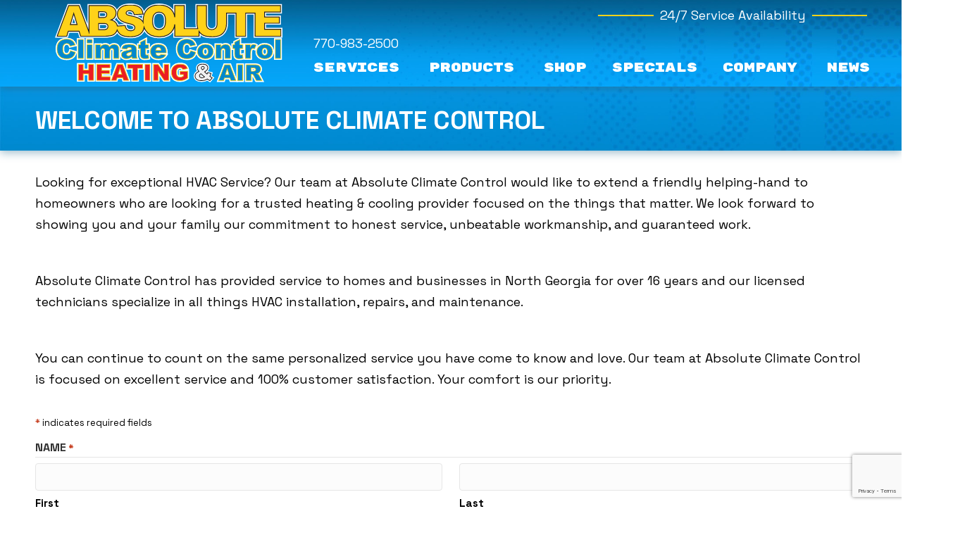

--- FILE ---
content_type: text/html; charset=UTF-8
request_url: https://www.absoluteservice.com/welcome-to-abs/
body_size: 27588
content:
<!DOCTYPE html>
<html lang="en-US" prefix="og: https://ogp.me/ns#">
<head> <script>
var gform;gform||(document.addEventListener("gform_main_scripts_loaded",function(){gform.scriptsLoaded=!0}),document.addEventListener("gform/theme/scripts_loaded",function(){gform.themeScriptsLoaded=!0}),window.addEventListener("DOMContentLoaded",function(){gform.domLoaded=!0}),gform={domLoaded:!1,scriptsLoaded:!1,themeScriptsLoaded:!1,isFormEditor:()=>"function"==typeof InitializeEditor,callIfLoaded:function(o){return!(!gform.domLoaded||!gform.scriptsLoaded||!gform.themeScriptsLoaded&&!gform.isFormEditor()||(gform.isFormEditor()&&console.warn("The use of gform.initializeOnLoaded() is deprecated in the form editor context and will be removed in Gravity Forms 3.1."),o(),0))},initializeOnLoaded:function(o){gform.callIfLoaded(o)||(document.addEventListener("gform_main_scripts_loaded",()=>{gform.scriptsLoaded=!0,gform.callIfLoaded(o)}),document.addEventListener("gform/theme/scripts_loaded",()=>{gform.themeScriptsLoaded=!0,gform.callIfLoaded(o)}),window.addEventListener("DOMContentLoaded",()=>{gform.domLoaded=!0,gform.callIfLoaded(o)}))},hooks:{action:{},filter:{}},addAction:function(o,r,e,t){gform.addHook("action",o,r,e,t)},addFilter:function(o,r,e,t){gform.addHook("filter",o,r,e,t)},doAction:function(o){gform.doHook("action",o,arguments)},applyFilters:function(o){return gform.doHook("filter",o,arguments)},removeAction:function(o,r){gform.removeHook("action",o,r)},removeFilter:function(o,r,e){gform.removeHook("filter",o,r,e)},addHook:function(o,r,e,t,n){null==gform.hooks[o][r]&&(gform.hooks[o][r]=[]);var d=gform.hooks[o][r];null==n&&(n=r+"_"+d.length),gform.hooks[o][r].push({tag:n,callable:e,priority:t=null==t?10:t})},doHook:function(r,o,e){var t;if(e=Array.prototype.slice.call(e,1),null!=gform.hooks[r][o]&&((o=gform.hooks[r][o]).sort(function(o,r){return o.priority-r.priority}),o.forEach(function(o){"function"!=typeof(t=o.callable)&&(t=window[t]),"action"==r?t.apply(null,e):e[0]=t.apply(null,e)})),"filter"==r)return e[0]},removeHook:function(o,r,t,n){var e;null!=gform.hooks[o][r]&&(e=(e=gform.hooks[o][r]).filter(function(o,r,e){return!!(null!=n&&n!=o.tag||null!=t&&t!=o.priority)}),gform.hooks[o][r]=e)}});
</script>
<meta charset="UTF-8" /><script>if(navigator.userAgent.match(/MSIE|Internet Explorer/i)||navigator.userAgent.match(/Trident\/7\..*?rv:11/i)){var href=document.location.href;if(!href.match(/[?&]nowprocket/)){if(href.indexOf("?")==-1){if(href.indexOf("#")==-1){document.location.href=href+"?nowprocket=1"}else{document.location.href=href.replace("#","?nowprocket=1#")}}else{if(href.indexOf("#")==-1){document.location.href=href+"&nowprocket=1"}else{document.location.href=href.replace("#","&nowprocket=1#")}}}}</script><script>(()=>{class RocketLazyLoadScripts{constructor(){this.v="2.0.3",this.userEvents=["keydown","keyup","mousedown","mouseup","mousemove","mouseover","mouseenter","mouseout","mouseleave","touchmove","touchstart","touchend","touchcancel","wheel","click","dblclick","input","visibilitychange"],this.attributeEvents=["onblur","onclick","oncontextmenu","ondblclick","onfocus","onmousedown","onmouseenter","onmouseleave","onmousemove","onmouseout","onmouseover","onmouseup","onmousewheel","onscroll","onsubmit"]}async t(){this.i(),this.o(),/iP(ad|hone)/.test(navigator.userAgent)&&this.h(),this.u(),this.l(this),this.m(),this.k(this),this.p(this),this._(),await Promise.all([this.R(),this.L()]),this.lastBreath=Date.now(),this.S(this),this.P(),this.D(),this.O(),this.M(),await this.C(this.delayedScripts.normal),await this.C(this.delayedScripts.defer),await this.C(this.delayedScripts.async),this.F("domReady"),await this.T(),await this.j(),await this.I(),this.F("windowLoad"),await this.A(),window.dispatchEvent(new Event("rocket-allScriptsLoaded")),this.everythingLoaded=!0,this.lastTouchEnd&&await new Promise((t=>setTimeout(t,500-Date.now()+this.lastTouchEnd))),this.H(),this.F("all"),this.U(),this.W()}i(){this.CSPIssue=sessionStorage.getItem("rocketCSPIssue"),document.addEventListener("securitypolicyviolation",(t=>{this.CSPIssue||"script-src-elem"!==t.violatedDirective||"data"!==t.blockedURI||(this.CSPIssue=!0,sessionStorage.setItem("rocketCSPIssue",!0))}),{isRocket:!0})}o(){window.addEventListener("pageshow",(t=>{this.persisted=t.persisted,this.realWindowLoadedFired=!0}),{isRocket:!0}),window.addEventListener("pagehide",(()=>{this.onFirstUserAction=null}),{isRocket:!0})}h(){let t;function e(e){t=e}window.addEventListener("touchstart",e,{isRocket:!0}),window.addEventListener("touchend",(function i(o){Math.abs(o.changedTouches[0].pageX-t.changedTouches[0].pageX)<10&&Math.abs(o.changedTouches[0].pageY-t.changedTouches[0].pageY)<10&&o.timeStamp-t.timeStamp<200&&(o.target.dispatchEvent(new PointerEvent("click",{target:o.target,bubbles:!0,cancelable:!0,detail:1})),event.preventDefault(),window.removeEventListener("touchstart",e,{isRocket:!0}),window.removeEventListener("touchend",i,{isRocket:!0}))}),{isRocket:!0})}q(t){this.userActionTriggered||("mousemove"!==t.type||this.firstMousemoveIgnored?"keyup"===t.type||"mouseover"===t.type||"mouseout"===t.type||(this.userActionTriggered=!0,this.onFirstUserAction&&this.onFirstUserAction()):this.firstMousemoveIgnored=!0),"click"===t.type&&t.preventDefault(),this.savedUserEvents.length>0&&(t.stopPropagation(),t.stopImmediatePropagation()),"touchstart"===this.lastEvent&&"touchend"===t.type&&(this.lastTouchEnd=Date.now()),"click"===t.type&&(this.lastTouchEnd=0),this.lastEvent=t.type,this.savedUserEvents.push(t)}u(){this.savedUserEvents=[],this.userEventHandler=this.q.bind(this),this.userEvents.forEach((t=>window.addEventListener(t,this.userEventHandler,{passive:!1,isRocket:!0})))}U(){this.userEvents.forEach((t=>window.removeEventListener(t,this.userEventHandler,{passive:!1,isRocket:!0}))),this.savedUserEvents.forEach((t=>{t.target.dispatchEvent(new window[t.constructor.name](t.type,t))}))}m(){this.eventsMutationObserver=new MutationObserver((t=>{const e="return false";for(const i of t){if("attributes"===i.type){const t=i.target.getAttribute(i.attributeName);t&&t!==e&&(i.target.setAttribute("data-rocket-"+i.attributeName,t),i.target["rocket"+i.attributeName]=new Function("event",t),i.target.setAttribute(i.attributeName,e))}"childList"===i.type&&i.addedNodes.forEach((t=>{if(t.nodeType===Node.ELEMENT_NODE)for(const i of t.attributes)this.attributeEvents.includes(i.name)&&i.value&&""!==i.value&&(t.setAttribute("data-rocket-"+i.name,i.value),t["rocket"+i.name]=new Function("event",i.value),t.setAttribute(i.name,e))}))}})),this.eventsMutationObserver.observe(document,{subtree:!0,childList:!0,attributeFilter:this.attributeEvents})}H(){this.eventsMutationObserver.disconnect(),this.attributeEvents.forEach((t=>{document.querySelectorAll("[data-rocket-"+t+"]").forEach((e=>{e.setAttribute(t,e.getAttribute("data-rocket-"+t)),e.removeAttribute("data-rocket-"+t)}))}))}k(t){Object.defineProperty(HTMLElement.prototype,"onclick",{get(){return this.rocketonclick||null},set(e){this.rocketonclick=e,this.setAttribute(t.everythingLoaded?"onclick":"data-rocket-onclick","this.rocketonclick(event)")}})}S(t){function e(e,i){let o=e[i];e[i]=null,Object.defineProperty(e,i,{get:()=>o,set(s){t.everythingLoaded?o=s:e["rocket"+i]=o=s}})}e(document,"onreadystatechange"),e(window,"onload"),e(window,"onpageshow");try{Object.defineProperty(document,"readyState",{get:()=>t.rocketReadyState,set(e){t.rocketReadyState=e},configurable:!0}),document.readyState="loading"}catch(t){console.log("WPRocket DJE readyState conflict, bypassing")}}l(t){this.originalAddEventListener=EventTarget.prototype.addEventListener,this.originalRemoveEventListener=EventTarget.prototype.removeEventListener,this.savedEventListeners=[],EventTarget.prototype.addEventListener=function(e,i,o){o&&o.isRocket||!t.B(e,this)&&!t.userEvents.includes(e)||t.B(e,this)&&!t.userActionTriggered||e.startsWith("rocket-")||t.everythingLoaded?t.originalAddEventListener.call(this,e,i,o):t.savedEventListeners.push({target:this,remove:!1,type:e,func:i,options:o})},EventTarget.prototype.removeEventListener=function(e,i,o){o&&o.isRocket||!t.B(e,this)&&!t.userEvents.includes(e)||t.B(e,this)&&!t.userActionTriggered||e.startsWith("rocket-")||t.everythingLoaded?t.originalRemoveEventListener.call(this,e,i,o):t.savedEventListeners.push({target:this,remove:!0,type:e,func:i,options:o})}}F(t){"all"===t&&(EventTarget.prototype.addEventListener=this.originalAddEventListener,EventTarget.prototype.removeEventListener=this.originalRemoveEventListener),this.savedEventListeners=this.savedEventListeners.filter((e=>{let i=e.type,o=e.target||window;return"domReady"===t&&"DOMContentLoaded"!==i&&"readystatechange"!==i||("windowLoad"===t&&"load"!==i&&"readystatechange"!==i&&"pageshow"!==i||(this.B(i,o)&&(i="rocket-"+i),e.remove?o.removeEventListener(i,e.func,e.options):o.addEventListener(i,e.func,e.options),!1))}))}p(t){let e;function i(e){return t.everythingLoaded?e:e.split(" ").map((t=>"load"===t||t.startsWith("load.")?"rocket-jquery-load":t)).join(" ")}function o(o){function s(e){const s=o.fn[e];o.fn[e]=o.fn.init.prototype[e]=function(){return this[0]===window&&t.userActionTriggered&&("string"==typeof arguments[0]||arguments[0]instanceof String?arguments[0]=i(arguments[0]):"object"==typeof arguments[0]&&Object.keys(arguments[0]).forEach((t=>{const e=arguments[0][t];delete arguments[0][t],arguments[0][i(t)]=e}))),s.apply(this,arguments),this}}if(o&&o.fn&&!t.allJQueries.includes(o)){const e={DOMContentLoaded:[],"rocket-DOMContentLoaded":[]};for(const t in e)document.addEventListener(t,(()=>{e[t].forEach((t=>t()))}),{isRocket:!0});o.fn.ready=o.fn.init.prototype.ready=function(i){function s(){parseInt(o.fn.jquery)>2?setTimeout((()=>i.bind(document)(o))):i.bind(document)(o)}return t.realDomReadyFired?!t.userActionTriggered||t.fauxDomReadyFired?s():e["rocket-DOMContentLoaded"].push(s):e.DOMContentLoaded.push(s),o([])},s("on"),s("one"),s("off"),t.allJQueries.push(o)}e=o}t.allJQueries=[],o(window.jQuery),Object.defineProperty(window,"jQuery",{get:()=>e,set(t){o(t)}})}P(){const t=new Map;document.write=document.writeln=function(e){const i=document.currentScript,o=document.createRange(),s=i.parentElement;let n=t.get(i);void 0===n&&(n=i.nextSibling,t.set(i,n));const c=document.createDocumentFragment();o.setStart(c,0),c.appendChild(o.createContextualFragment(e)),s.insertBefore(c,n)}}async R(){return new Promise((t=>{this.userActionTriggered?t():this.onFirstUserAction=t}))}async L(){return new Promise((t=>{document.addEventListener("DOMContentLoaded",(()=>{this.realDomReadyFired=!0,t()}),{isRocket:!0})}))}async I(){return this.realWindowLoadedFired?Promise.resolve():new Promise((t=>{window.addEventListener("load",t,{isRocket:!0})}))}M(){this.pendingScripts=[];this.scriptsMutationObserver=new MutationObserver((t=>{for(const e of t)e.addedNodes.forEach((t=>{"SCRIPT"!==t.tagName||t.noModule||t.isWPRocket||this.pendingScripts.push({script:t,promise:new Promise((e=>{const i=()=>{const i=this.pendingScripts.findIndex((e=>e.script===t));i>=0&&this.pendingScripts.splice(i,1),e()};t.addEventListener("load",i,{isRocket:!0}),t.addEventListener("error",i,{isRocket:!0}),setTimeout(i,1e3)}))})}))})),this.scriptsMutationObserver.observe(document,{childList:!0,subtree:!0})}async j(){await this.J(),this.pendingScripts.length?(await this.pendingScripts[0].promise,await this.j()):this.scriptsMutationObserver.disconnect()}D(){this.delayedScripts={normal:[],async:[],defer:[]},document.querySelectorAll("script[type$=rocketlazyloadscript]").forEach((t=>{t.hasAttribute("data-rocket-src")?t.hasAttribute("async")&&!1!==t.async?this.delayedScripts.async.push(t):t.hasAttribute("defer")&&!1!==t.defer||"module"===t.getAttribute("data-rocket-type")?this.delayedScripts.defer.push(t):this.delayedScripts.normal.push(t):this.delayedScripts.normal.push(t)}))}async _(){await this.L();let t=[];document.querySelectorAll("script[type$=rocketlazyloadscript][data-rocket-src]").forEach((e=>{let i=e.getAttribute("data-rocket-src");if(i&&!i.startsWith("data:")){i.startsWith("//")&&(i=location.protocol+i);try{const o=new URL(i).origin;o!==location.origin&&t.push({src:o,crossOrigin:e.crossOrigin||"module"===e.getAttribute("data-rocket-type")})}catch(t){}}})),t=[...new Map(t.map((t=>[JSON.stringify(t),t]))).values()],this.N(t,"preconnect")}async $(t){if(await this.G(),!0!==t.noModule||!("noModule"in HTMLScriptElement.prototype))return new Promise((e=>{let i;function o(){(i||t).setAttribute("data-rocket-status","executed"),e()}try{if(navigator.userAgent.includes("Firefox/")||""===navigator.vendor||this.CSPIssue)i=document.createElement("script"),[...t.attributes].forEach((t=>{let e=t.nodeName;"type"!==e&&("data-rocket-type"===e&&(e="type"),"data-rocket-src"===e&&(e="src"),i.setAttribute(e,t.nodeValue))})),t.text&&(i.text=t.text),t.nonce&&(i.nonce=t.nonce),i.hasAttribute("src")?(i.addEventListener("load",o,{isRocket:!0}),i.addEventListener("error",(()=>{i.setAttribute("data-rocket-status","failed-network"),e()}),{isRocket:!0}),setTimeout((()=>{i.isConnected||e()}),1)):(i.text=t.text,o()),i.isWPRocket=!0,t.parentNode.replaceChild(i,t);else{const i=t.getAttribute("data-rocket-type"),s=t.getAttribute("data-rocket-src");i?(t.type=i,t.removeAttribute("data-rocket-type")):t.removeAttribute("type"),t.addEventListener("load",o,{isRocket:!0}),t.addEventListener("error",(i=>{this.CSPIssue&&i.target.src.startsWith("data:")?(console.log("WPRocket: CSP fallback activated"),t.removeAttribute("src"),this.$(t).then(e)):(t.setAttribute("data-rocket-status","failed-network"),e())}),{isRocket:!0}),s?(t.fetchPriority="high",t.removeAttribute("data-rocket-src"),t.src=s):t.src="data:text/javascript;base64,"+window.btoa(unescape(encodeURIComponent(t.text)))}}catch(i){t.setAttribute("data-rocket-status","failed-transform"),e()}}));t.setAttribute("data-rocket-status","skipped")}async C(t){const e=t.shift();return e?(e.isConnected&&await this.$(e),this.C(t)):Promise.resolve()}O(){this.N([...this.delayedScripts.normal,...this.delayedScripts.defer,...this.delayedScripts.async],"preload")}N(t,e){this.trash=this.trash||[];let i=!0;var o=document.createDocumentFragment();t.forEach((t=>{const s=t.getAttribute&&t.getAttribute("data-rocket-src")||t.src;if(s&&!s.startsWith("data:")){const n=document.createElement("link");n.href=s,n.rel=e,"preconnect"!==e&&(n.as="script",n.fetchPriority=i?"high":"low"),t.getAttribute&&"module"===t.getAttribute("data-rocket-type")&&(n.crossOrigin=!0),t.crossOrigin&&(n.crossOrigin=t.crossOrigin),t.integrity&&(n.integrity=t.integrity),t.nonce&&(n.nonce=t.nonce),o.appendChild(n),this.trash.push(n),i=!1}})),document.head.appendChild(o)}W(){this.trash.forEach((t=>t.remove()))}async T(){try{document.readyState="interactive"}catch(t){}this.fauxDomReadyFired=!0;try{await this.G(),document.dispatchEvent(new Event("rocket-readystatechange")),await this.G(),document.rocketonreadystatechange&&document.rocketonreadystatechange(),await this.G(),document.dispatchEvent(new Event("rocket-DOMContentLoaded")),await this.G(),window.dispatchEvent(new Event("rocket-DOMContentLoaded"))}catch(t){console.error(t)}}async A(){try{document.readyState="complete"}catch(t){}try{await this.G(),document.dispatchEvent(new Event("rocket-readystatechange")),await this.G(),document.rocketonreadystatechange&&document.rocketonreadystatechange(),await this.G(),window.dispatchEvent(new Event("rocket-load")),await this.G(),window.rocketonload&&window.rocketonload(),await this.G(),this.allJQueries.forEach((t=>t(window).trigger("rocket-jquery-load"))),await this.G();const t=new Event("rocket-pageshow");t.persisted=this.persisted,window.dispatchEvent(t),await this.G(),window.rocketonpageshow&&window.rocketonpageshow({persisted:this.persisted})}catch(t){console.error(t)}}async G(){Date.now()-this.lastBreath>45&&(await this.J(),this.lastBreath=Date.now())}async J(){return document.hidden?new Promise((t=>setTimeout(t))):new Promise((t=>requestAnimationFrame(t)))}B(t,e){return e===document&&"readystatechange"===t||(e===document&&"DOMContentLoaded"===t||(e===window&&"DOMContentLoaded"===t||(e===window&&"load"===t||e===window&&"pageshow"===t)))}static run(){(new RocketLazyLoadScripts).t()}}RocketLazyLoadScripts.run()})();</script>

<meta name='viewport' content='width=device-width, initial-scale=1.0' />
<meta http-equiv='X-UA-Compatible' content='IE=edge' />
<link rel="profile" href="https://gmpg.org/xfn/11" />
	<style>img:is([sizes="auto" i], [sizes^="auto," i]) { contain-intrinsic-size: 3000px 1500px }</style>
	<!-- Start Establish Fonts-->
<link data-minify="1" rel="stylesheet" href="https://www.absoluteservice.com/wp-content/cache/min/1/utm8ojb.css?ver=1764947829">
<!-- End Establish Fonts-->

<!-- Google Tag Manager -->
<script type="rocketlazyloadscript">(function(w,d,s,l,i){w[l]=w[l]||[];w[l].push({'gtm.start':
new Date().getTime(),event:'gtm.js'});var f=d.getElementsByTagName(s)[0],
j=d.createElement(s),dl=l!='dataLayer'?'&l='+l:'';j.async=true;j.src=
'https://www.googletagmanager.com/gtm.js?id='+i+dl;f.parentNode.insertBefore(j,f);
})(window,document,'script','dataLayer','GTM-P7D9WPT');</script>
<!-- End Google Tag Manager -->

<!-- Start ServiceTitan DNI -->
<script type="rocketlazyloadscript">
    dni = (function(q,w,e,r,t,y,u){q['ServiceTitanDniObject']=t;q[t]=q[t]||function(){
        (q[t].q=q[t].q||[]).push(arguments)};q[t].l=1*new Date();y=w.createElement(e);
        u=w.getElementsByTagName(e)[0];y.async=true;y.src=r;u.parentNode.insertBefore(y,u);
        return q[t];
    })(window,document,'script','https://static.servicetitan.com/marketing-ads/dni.js','dni');
    dni('init', '525728940');
    document.addEventListener('DOMContentLoaded', function() { dni('load'); }, false);
</script>
<!-- End ServiceTitan DNI -->

<!--Start Contractor Commerce Plugin
<script type="rocketlazyloadscript" async defer data-rocket-src="https://plugin.contractorcommerce.com?key=DzdH2pUmmtpl65pqaWGE9FhcTXpjnc3iDCpZUuDO"></script>
End Contractor Commerce Plugin -->
<!-- Search Engine Optimization by Rank Math PRO - https://rankmath.com/ -->
<title>Welcome To Absolute Climate Control | HVAC Company In GA</title>
<link crossorigin data-rocket-preconnect href="https://www.gstatic.com" rel="preconnect">
<link crossorigin data-rocket-preconnect href="https://fonts.googleapis.com" rel="preconnect">
<link crossorigin data-rocket-preconnect href="https://kit.fontawesome.com" rel="preconnect">
<link crossorigin data-rocket-preconnect href="https://www.google.com" rel="preconnect">
<link data-rocket-preload as="style" href="https://fonts.googleapis.com/css?family=Rubik%20Mono%20One%3A400%2C700%7CSpace%20Grotesk%3A700%2C400%2C300%7CRubik%20Mono%20One%3A400%2C700%7CMontserrat%3A700%2C500%7CRoboto%3A700%2C400%7CDM%20Sans%3A700%2C400%7CLora%3A700%7CBebas%20Neue%3A400%7CNunito%20Sans%3A700%7CLato%3A700&#038;display=swap" rel="preload">
<link href="https://fonts.googleapis.com/css?family=Rubik%20Mono%20One%3A400%2C700%7CSpace%20Grotesk%3A700%2C400%2C300%7CRubik%20Mono%20One%3A400%2C700%7CMontserrat%3A700%2C500%7CRoboto%3A700%2C400%7CDM%20Sans%3A700%2C400%7CLora%3A700%7CBebas%20Neue%3A400%7CNunito%20Sans%3A700%7CLato%3A700&#038;display=swap" media="print" onload="this.media=&#039;all&#039;" rel="stylesheet">
<noscript><link rel="stylesheet" href="https://fonts.googleapis.com/css?family=Rubik%20Mono%20One%3A400%2C700%7CSpace%20Grotesk%3A700%2C400%2C300%7CRubik%20Mono%20One%3A400%2C700%7CMontserrat%3A700%2C500%7CRoboto%3A700%2C400%7CDM%20Sans%3A700%2C400%7CLora%3A700%7CBebas%20Neue%3A400%7CNunito%20Sans%3A700%7CLato%3A700&#038;display=swap"></noscript><link rel="preload" data-rocket-preload as="image" href="https://www.absoluteservice.com/wp-content/uploads/Nav-Menu-BG.jpg" fetchpriority="high">
<meta name="description" content="Trust Absolute Climate Control, a local HVAC company in Georgia, offering top-notch air conditioner, heat pump, and furnace installations and repairs."/>
<meta name="robots" content="follow, noindex"/>
<meta property="og:locale" content="en_US" />
<meta property="og:type" content="article" />
<meta property="og:title" content="Welcome To Absolute Climate Control | HVAC Company In GA" />
<meta property="og:description" content="Trust Absolute Climate Control, a local HVAC company in Georgia, offering top-notch air conditioner, heat pump, and furnace installations and repairs." />
<meta property="og:url" content="https://www.absoluteservice.com/welcome-to-abs/" />
<meta property="og:site_name" content="Absolute Climate Control" />
<meta property="article:publisher" content="https://www.facebook.com/absoluteclimatecontrol/" />
<meta property="og:updated_time" content="2025-06-17T22:14:39-04:00" />
<meta property="og:image" content="https://www.absoluteservice.com/wp-content/uploads/absolute-climate-control-clermont-ga.png" />
<meta property="og:image:secure_url" content="https://www.absoluteservice.com/wp-content/uploads/absolute-climate-control-clermont-ga.png" />
<meta property="og:image:width" content="512" />
<meta property="og:image:height" content="512" />
<meta property="og:image:alt" content="Favicon for Absolute Climate Control, an HVAC company in Clermont, Georgia." />
<meta property="og:image:type" content="image/png" />
<meta property="article:published_time" content="2023-02-28T13:08:47-05:00" />
<meta property="article:modified_time" content="2025-06-17T22:14:39-04:00" />
<meta name="twitter:card" content="summary_large_image" />
<meta name="twitter:title" content="Welcome To Absolute Climate Control | HVAC Company In GA" />
<meta name="twitter:description" content="Trust Absolute Climate Control, a local HVAC company in Georgia, offering top-notch air conditioner, heat pump, and furnace installations and repairs." />
<meta name="twitter:image" content="https://www.absoluteservice.com/wp-content/uploads/absolute-climate-control-clermont-ga.png" />
<meta name="twitter:label1" content="Time to read" />
<meta name="twitter:data1" content="Less than a minute" />
<script type="application/ld+json" class="rank-math-schema-pro">{"@context":"https://schema.org","@graph":[{"@type":"Place","@id":"https://www.absoluteservice.com/#place","geo":{"@type":"GeoCoordinates","latitude":"34.48453649111702","longitude":" -83.76285973558196"},"hasMap":"https://www.google.com/maps/search/?api=1&amp;query=34.48453649111702, -83.76285973558196","address":{"@type":"PostalAddress","streetAddress":"6471 Cleveland Highway","addressLocality":"Clermont","addressRegion":"GA","postalCode":"30527","addressCountry":"United States"}},{"@type":["HVACBusiness","Organization"],"@id":"https://www.absoluteservice.com/#organization","name":"Absolute Climate Control","url":"https://www.absoluteservice.com","sameAs":["https://www.facebook.com/absoluteclimatecontrol/"],"address":{"@type":"PostalAddress","streetAddress":"6471 Cleveland Highway","addressLocality":"Clermont","addressRegion":"GA","postalCode":"30527","addressCountry":"United States"},"logo":{"@type":"ImageObject","@id":"https://www.absoluteservice.com/#logo","url":"https://www.absoluteservice.com/wp-content/uploads/absolute-climate-control-clermont-ga-logo.jpg","contentUrl":"https://www.absoluteservice.com/wp-content/uploads/absolute-climate-control-clermont-ga-logo.jpg","caption":"Absolute Climate Control","inLanguage":"en-US","width":"1500","height":"1500"},"openingHours":["Monday,Tuesday,Wednesday,Thursday,Friday,Saturday,Sunday 00:00-00:00"],"description":"Since 2006, Absolute Climate Control\u00ae has been providing Clermont, GA and the surrounding areas with expert home heating, cooling &amp; indoor air quality service. \r\n\r\nAbsolute Climate Control\u00ae offers upfront pricing, 24/7 emergency service and a 100% satisfaction guarantee. Whether you need air conditioning and furnace repair or expert air duct cleaning, we promise you will have a trustworthy technician to solve your home heating and cooling needs. \r\n\r\nWe offer a full range of repair, installation &amp; maintenance for your home heating and cooling systems, with financing options available. Ask about our SuperTune home HVAC maintenance plan to keep your furnace, heat pump, mini-split or A/C system running smoothly all year long.","location":{"@id":"https://www.absoluteservice.com/#place"},"image":{"@id":"https://www.absoluteservice.com/#logo"},"telephone":"+1-770-983-2500","areaServed":[{"@type":"City","name":"Buford","sameAs":"https://en.wikipedia.org/wiki/Buford,_Georgia"},{"@type":"City","name":"Clarkesville","sameAs":"https://en.wikipedia.org/wiki/Clarkesville,_Georgia"},{"@type":"City","name":"Cleveland","sameAs":"https://en.wikipedia.org/wiki/Cleveland,_Georgia"},{"@type":"City","name":"Cornelia","sameAs":"https://en.wikipedia.org/wiki/Cornelia,_Georgia"},{"@type":"City","name":"Cumming","sameAs":"https://en.wikipedia.org/wiki/Cumming,_Georgia"},{"@type":"City","name":"Dahlonega","sameAs":"https://en.wikipedia.org/wiki/Dahlonega,_Georgia"},{"@type":"City","name":"Dawsonville","sameAs":"https://en.wikipedia.org/wiki/Dawsonville,_Georgia"},{"@type":"City","name":"Flowery Branch","sameAs":"https://en.wikipedia.org/wiki/Flowery_Branch,_Georgia"},{"@type":"City","name":"Gainesville","sameAs":"https://en.wikipedia.org/wiki/Gainesville,_Georgia"},{"@type":"City","name":"Johns Creek","sameAs":"https://en.wikipedia.org/wiki/Johns_Creek,_Georgia"},{"@type":"City","name":"Lula","sameAs":"https://en.wikipedia.org/wiki/Lula,_Georgia"},{"@type":"City","name":"Murrayville","sameAs":"https://en.wikipedia.org/wiki/Murrayville,_Georgia"},{"@type":"City","name":"Oakwood","sameAs":"https://en.wikipedia.org/wiki/Oakwood,_Georgia"},{"@type":"City","name":"Sautee","sameAs":"https://en.wikipedia.org/wiki/Sautee_Valley_Historic_District"},{"@type":"City","name":"Suwanee","sameAs":"https://en.wikipedia.org/wiki/Suwanee,_Georgia"}]},{"@type":"WebSite","@id":"https://www.absoluteservice.com/#website","url":"https://www.absoluteservice.com","name":"Absolute Climate Control","publisher":{"@id":"https://www.absoluteservice.com/#organization"},"inLanguage":"en-US"},{"@type":"ImageObject","@id":"https://www.absoluteservice.com/wp-content/uploads/absolute-climate-control-clermont-ga.png","url":"https://www.absoluteservice.com/wp-content/uploads/absolute-climate-control-clermont-ga.png","width":"512","height":"512","caption":"Favicon for Absolute Climate Control, an HVAC company in Clermont, Georgia.","inLanguage":"en-US"},{"@type":"WebPage","@id":"https://www.absoluteservice.com/welcome-to-abs/#webpage","url":"https://www.absoluteservice.com/welcome-to-abs/","name":"Welcome To Absolute Climate Control | HVAC Company In GA","datePublished":"2023-02-28T13:08:47-05:00","dateModified":"2025-06-17T22:14:39-04:00","isPartOf":{"@id":"https://www.absoluteservice.com/#website"},"primaryImageOfPage":{"@id":"https://www.absoluteservice.com/wp-content/uploads/absolute-climate-control-clermont-ga.png"},"inLanguage":"en-US"},{"@type":"Person","@id":"https://www.absoluteservice.com/welcome-to-abs/#author","name":"Absolute Climate Control","image":{"@type":"ImageObject","@id":"https://secure.gravatar.com/avatar/cecdde9253e9a8a612fe07447061a0743bd828bd39ece1f99310a65f30ff0822?s=96&amp;d=mm&amp;r=g","url":"https://secure.gravatar.com/avatar/cecdde9253e9a8a612fe07447061a0743bd828bd39ece1f99310a65f30ff0822?s=96&amp;d=mm&amp;r=g","caption":"Absolute Climate Control","inLanguage":"en-US"},"worksFor":{"@id":"https://www.absoluteservice.com/#organization"}},{"@type":"Article","headline":"Welcome To Absolute Climate Control | HVAC Company In GA","keywords":"hvac company","datePublished":"2023-02-28T13:08:47-05:00","dateModified":"2025-06-17T22:14:39-04:00","author":{"@id":"https://www.absoluteservice.com/welcome-to-abs/#author","name":"Absolute Climate Control"},"publisher":{"@id":"https://www.absoluteservice.com/#organization"},"description":"Trust Absolute Climate Control, a local HVAC company in Georgia, offering top-notch air conditioner, heat pump, and furnace installations and repairs.","name":"Welcome To Absolute Climate Control | HVAC Company In GA","@id":"https://www.absoluteservice.com/welcome-to-abs/#richSnippet","isPartOf":{"@id":"https://www.absoluteservice.com/welcome-to-abs/#webpage"},"image":{"@id":"https://www.absoluteservice.com/wp-content/uploads/absolute-climate-control-clermont-ga.png"},"inLanguage":"en-US","mainEntityOfPage":{"@id":"https://www.absoluteservice.com/welcome-to-abs/#webpage"}}]}</script>
<!-- /Rank Math WordPress SEO plugin -->

<link rel='dns-prefetch' href='//kit.fontawesome.com' />
<link rel='dns-prefetch' href='//www.google.com' />
<link rel='dns-prefetch' href='//fonts.googleapis.com' />
<link href='https://fonts.gstatic.com' crossorigin rel='preconnect' />
<link rel="alternate" type="application/rss+xml" title="Absolute Climate Control &raquo; Feed" href="https://www.absoluteservice.com/feed/" />
<link rel="alternate" type="application/rss+xml" title="Absolute Climate Control &raquo; Comments Feed" href="https://www.absoluteservice.com/comments/feed/" />
<link rel='stylesheet' id='wp-block-library-css' href='https://www.absoluteservice.com/wp-includes/css/dist/block-library/style.min.css?=1752626657' media='all' />
<style id='wp-block-library-theme-inline-css'>
.wp-block-audio :where(figcaption){color:#555;font-size:13px;text-align:center}.is-dark-theme .wp-block-audio :where(figcaption){color:#ffffffa6}.wp-block-audio{margin:0 0 1em}.wp-block-code{border:1px solid #ccc;border-radius:4px;font-family:Menlo,Consolas,monaco,monospace;padding:.8em 1em}.wp-block-embed :where(figcaption){color:#555;font-size:13px;text-align:center}.is-dark-theme .wp-block-embed :where(figcaption){color:#ffffffa6}.wp-block-embed{margin:0 0 1em}.blocks-gallery-caption{color:#555;font-size:13px;text-align:center}.is-dark-theme .blocks-gallery-caption{color:#ffffffa6}:root :where(.wp-block-image figcaption){color:#555;font-size:13px;text-align:center}.is-dark-theme :root :where(.wp-block-image figcaption){color:#ffffffa6}.wp-block-image{margin:0 0 1em}.wp-block-pullquote{border-bottom:4px solid;border-top:4px solid;color:currentColor;margin-bottom:1.75em}.wp-block-pullquote cite,.wp-block-pullquote footer,.wp-block-pullquote__citation{color:currentColor;font-size:.8125em;font-style:normal;text-transform:uppercase}.wp-block-quote{border-left:.25em solid;margin:0 0 1.75em;padding-left:1em}.wp-block-quote cite,.wp-block-quote footer{color:currentColor;font-size:.8125em;font-style:normal;position:relative}.wp-block-quote:where(.has-text-align-right){border-left:none;border-right:.25em solid;padding-left:0;padding-right:1em}.wp-block-quote:where(.has-text-align-center){border:none;padding-left:0}.wp-block-quote.is-large,.wp-block-quote.is-style-large,.wp-block-quote:where(.is-style-plain){border:none}.wp-block-search .wp-block-search__label{font-weight:700}.wp-block-search__button{border:1px solid #ccc;padding:.375em .625em}:where(.wp-block-group.has-background){padding:1.25em 2.375em}.wp-block-separator.has-css-opacity{opacity:.4}.wp-block-separator{border:none;border-bottom:2px solid;margin-left:auto;margin-right:auto}.wp-block-separator.has-alpha-channel-opacity{opacity:1}.wp-block-separator:not(.is-style-wide):not(.is-style-dots){width:100px}.wp-block-separator.has-background:not(.is-style-dots){border-bottom:none;height:1px}.wp-block-separator.has-background:not(.is-style-wide):not(.is-style-dots){height:2px}.wp-block-table{margin:0 0 1em}.wp-block-table td,.wp-block-table th{word-break:normal}.wp-block-table :where(figcaption){color:#555;font-size:13px;text-align:center}.is-dark-theme .wp-block-table :where(figcaption){color:#ffffffa6}.wp-block-video :where(figcaption){color:#555;font-size:13px;text-align:center}.is-dark-theme .wp-block-video :where(figcaption){color:#ffffffa6}.wp-block-video{margin:0 0 1em}:root :where(.wp-block-template-part.has-background){margin-bottom:0;margin-top:0;padding:1.25em 2.375em}
</style>
<style id='classic-theme-styles-inline-css'>
/*! This file is auto-generated */
.wp-block-button__link{color:#fff;background-color:#32373c;border-radius:9999px;box-shadow:none;text-decoration:none;padding:calc(.667em + 2px) calc(1.333em + 2px);font-size:1.125em}.wp-block-file__button{background:#32373c;color:#fff;text-decoration:none}
</style>
<style id='font-awesome-svg-styles-default-inline-css'>
.svg-inline--fa {
  display: inline-block;
  height: 1em;
  overflow: visible;
  vertical-align: -.125em;
}
</style>
<link data-minify="1" rel='stylesheet' id='font-awesome-svg-styles-css' href='https://www.absoluteservice.com/wp-content/cache/min/1/wp-content/uploads/font-awesome/v6.7.2/css/svg-with-js.css?ver=1764947829' media='all' />
<style id='font-awesome-svg-styles-inline-css'>
   .wp-block-font-awesome-icon svg::before,
   .wp-rich-text-font-awesome-icon svg::before {content: unset;}
</style>
<style id='global-styles-inline-css'>
:root{--wp--preset--aspect-ratio--square: 1;--wp--preset--aspect-ratio--4-3: 4/3;--wp--preset--aspect-ratio--3-4: 3/4;--wp--preset--aspect-ratio--3-2: 3/2;--wp--preset--aspect-ratio--2-3: 2/3;--wp--preset--aspect-ratio--16-9: 16/9;--wp--preset--aspect-ratio--9-16: 9/16;--wp--preset--color--black: #000000;--wp--preset--color--cyan-bluish-gray: #abb8c3;--wp--preset--color--white: #ffffff;--wp--preset--color--pale-pink: #f78da7;--wp--preset--color--vivid-red: #cf2e2e;--wp--preset--color--luminous-vivid-orange: #ff6900;--wp--preset--color--luminous-vivid-amber: #fcb900;--wp--preset--color--light-green-cyan: #7bdcb5;--wp--preset--color--vivid-green-cyan: #00d084;--wp--preset--color--pale-cyan-blue: #8ed1fc;--wp--preset--color--vivid-cyan-blue: #0693e3;--wp--preset--color--vivid-purple: #9b51e0;--wp--preset--color--fl-heading-text: #ffd219;--wp--preset--color--fl-body-bg: #ffffff;--wp--preset--color--fl-body-text: #000000;--wp--preset--color--fl-accent: #0088ce;--wp--preset--color--fl-accent-hover: #ec1f25;--wp--preset--color--fl-topbar-bg: #ffffff;--wp--preset--color--fl-topbar-text: #000000;--wp--preset--color--fl-topbar-link: #428bca;--wp--preset--color--fl-topbar-hover: #428bca;--wp--preset--color--fl-header-bg: #ffffff;--wp--preset--color--fl-header-text: #000000;--wp--preset--color--fl-header-link: #428bca;--wp--preset--color--fl-header-hover: #428bca;--wp--preset--color--fl-nav-bg: #ffffff;--wp--preset--color--fl-nav-link: #428bca;--wp--preset--color--fl-nav-hover: #428bca;--wp--preset--color--fl-content-bg: #ffffff;--wp--preset--color--fl-footer-widgets-bg: #ffffff;--wp--preset--color--fl-footer-widgets-text: #000000;--wp--preset--color--fl-footer-widgets-link: #428bca;--wp--preset--color--fl-footer-widgets-hover: #428bca;--wp--preset--color--fl-footer-bg: #ffffff;--wp--preset--color--fl-footer-text: #000000;--wp--preset--color--fl-footer-link: #428bca;--wp--preset--color--fl-footer-hover: #428bca;--wp--preset--gradient--vivid-cyan-blue-to-vivid-purple: linear-gradient(135deg,rgba(6,147,227,1) 0%,rgb(155,81,224) 100%);--wp--preset--gradient--light-green-cyan-to-vivid-green-cyan: linear-gradient(135deg,rgb(122,220,180) 0%,rgb(0,208,130) 100%);--wp--preset--gradient--luminous-vivid-amber-to-luminous-vivid-orange: linear-gradient(135deg,rgba(252,185,0,1) 0%,rgba(255,105,0,1) 100%);--wp--preset--gradient--luminous-vivid-orange-to-vivid-red: linear-gradient(135deg,rgba(255,105,0,1) 0%,rgb(207,46,46) 100%);--wp--preset--gradient--very-light-gray-to-cyan-bluish-gray: linear-gradient(135deg,rgb(238,238,238) 0%,rgb(169,184,195) 100%);--wp--preset--gradient--cool-to-warm-spectrum: linear-gradient(135deg,rgb(74,234,220) 0%,rgb(151,120,209) 20%,rgb(207,42,186) 40%,rgb(238,44,130) 60%,rgb(251,105,98) 80%,rgb(254,248,76) 100%);--wp--preset--gradient--blush-light-purple: linear-gradient(135deg,rgb(255,206,236) 0%,rgb(152,150,240) 100%);--wp--preset--gradient--blush-bordeaux: linear-gradient(135deg,rgb(254,205,165) 0%,rgb(254,45,45) 50%,rgb(107,0,62) 100%);--wp--preset--gradient--luminous-dusk: linear-gradient(135deg,rgb(255,203,112) 0%,rgb(199,81,192) 50%,rgb(65,88,208) 100%);--wp--preset--gradient--pale-ocean: linear-gradient(135deg,rgb(255,245,203) 0%,rgb(182,227,212) 50%,rgb(51,167,181) 100%);--wp--preset--gradient--electric-grass: linear-gradient(135deg,rgb(202,248,128) 0%,rgb(113,206,126) 100%);--wp--preset--gradient--midnight: linear-gradient(135deg,rgb(2,3,129) 0%,rgb(40,116,252) 100%);--wp--preset--font-size--small: 13px;--wp--preset--font-size--medium: 20px;--wp--preset--font-size--large: 36px;--wp--preset--font-size--x-large: 42px;--wp--preset--spacing--20: 0.44rem;--wp--preset--spacing--30: 0.67rem;--wp--preset--spacing--40: 1rem;--wp--preset--spacing--50: 1.5rem;--wp--preset--spacing--60: 2.25rem;--wp--preset--spacing--70: 3.38rem;--wp--preset--spacing--80: 5.06rem;--wp--preset--shadow--natural: 6px 6px 9px rgba(0, 0, 0, 0.2);--wp--preset--shadow--deep: 12px 12px 50px rgba(0, 0, 0, 0.4);--wp--preset--shadow--sharp: 6px 6px 0px rgba(0, 0, 0, 0.2);--wp--preset--shadow--outlined: 6px 6px 0px -3px rgba(255, 255, 255, 1), 6px 6px rgba(0, 0, 0, 1);--wp--preset--shadow--crisp: 6px 6px 0px rgba(0, 0, 0, 1);}:where(.is-layout-flex){gap: 0.5em;}:where(.is-layout-grid){gap: 0.5em;}body .is-layout-flex{display: flex;}.is-layout-flex{flex-wrap: wrap;align-items: center;}.is-layout-flex > :is(*, div){margin: 0;}body .is-layout-grid{display: grid;}.is-layout-grid > :is(*, div){margin: 0;}:where(.wp-block-columns.is-layout-flex){gap: 2em;}:where(.wp-block-columns.is-layout-grid){gap: 2em;}:where(.wp-block-post-template.is-layout-flex){gap: 1.25em;}:where(.wp-block-post-template.is-layout-grid){gap: 1.25em;}.has-black-color{color: var(--wp--preset--color--black) !important;}.has-cyan-bluish-gray-color{color: var(--wp--preset--color--cyan-bluish-gray) !important;}.has-white-color{color: var(--wp--preset--color--white) !important;}.has-pale-pink-color{color: var(--wp--preset--color--pale-pink) !important;}.has-vivid-red-color{color: var(--wp--preset--color--vivid-red) !important;}.has-luminous-vivid-orange-color{color: var(--wp--preset--color--luminous-vivid-orange) !important;}.has-luminous-vivid-amber-color{color: var(--wp--preset--color--luminous-vivid-amber) !important;}.has-light-green-cyan-color{color: var(--wp--preset--color--light-green-cyan) !important;}.has-vivid-green-cyan-color{color: var(--wp--preset--color--vivid-green-cyan) !important;}.has-pale-cyan-blue-color{color: var(--wp--preset--color--pale-cyan-blue) !important;}.has-vivid-cyan-blue-color{color: var(--wp--preset--color--vivid-cyan-blue) !important;}.has-vivid-purple-color{color: var(--wp--preset--color--vivid-purple) !important;}.has-black-background-color{background-color: var(--wp--preset--color--black) !important;}.has-cyan-bluish-gray-background-color{background-color: var(--wp--preset--color--cyan-bluish-gray) !important;}.has-white-background-color{background-color: var(--wp--preset--color--white) !important;}.has-pale-pink-background-color{background-color: var(--wp--preset--color--pale-pink) !important;}.has-vivid-red-background-color{background-color: var(--wp--preset--color--vivid-red) !important;}.has-luminous-vivid-orange-background-color{background-color: var(--wp--preset--color--luminous-vivid-orange) !important;}.has-luminous-vivid-amber-background-color{background-color: var(--wp--preset--color--luminous-vivid-amber) !important;}.has-light-green-cyan-background-color{background-color: var(--wp--preset--color--light-green-cyan) !important;}.has-vivid-green-cyan-background-color{background-color: var(--wp--preset--color--vivid-green-cyan) !important;}.has-pale-cyan-blue-background-color{background-color: var(--wp--preset--color--pale-cyan-blue) !important;}.has-vivid-cyan-blue-background-color{background-color: var(--wp--preset--color--vivid-cyan-blue) !important;}.has-vivid-purple-background-color{background-color: var(--wp--preset--color--vivid-purple) !important;}.has-black-border-color{border-color: var(--wp--preset--color--black) !important;}.has-cyan-bluish-gray-border-color{border-color: var(--wp--preset--color--cyan-bluish-gray) !important;}.has-white-border-color{border-color: var(--wp--preset--color--white) !important;}.has-pale-pink-border-color{border-color: var(--wp--preset--color--pale-pink) !important;}.has-vivid-red-border-color{border-color: var(--wp--preset--color--vivid-red) !important;}.has-luminous-vivid-orange-border-color{border-color: var(--wp--preset--color--luminous-vivid-orange) !important;}.has-luminous-vivid-amber-border-color{border-color: var(--wp--preset--color--luminous-vivid-amber) !important;}.has-light-green-cyan-border-color{border-color: var(--wp--preset--color--light-green-cyan) !important;}.has-vivid-green-cyan-border-color{border-color: var(--wp--preset--color--vivid-green-cyan) !important;}.has-pale-cyan-blue-border-color{border-color: var(--wp--preset--color--pale-cyan-blue) !important;}.has-vivid-cyan-blue-border-color{border-color: var(--wp--preset--color--vivid-cyan-blue) !important;}.has-vivid-purple-border-color{border-color: var(--wp--preset--color--vivid-purple) !important;}.has-vivid-cyan-blue-to-vivid-purple-gradient-background{background: var(--wp--preset--gradient--vivid-cyan-blue-to-vivid-purple) !important;}.has-light-green-cyan-to-vivid-green-cyan-gradient-background{background: var(--wp--preset--gradient--light-green-cyan-to-vivid-green-cyan) !important;}.has-luminous-vivid-amber-to-luminous-vivid-orange-gradient-background{background: var(--wp--preset--gradient--luminous-vivid-amber-to-luminous-vivid-orange) !important;}.has-luminous-vivid-orange-to-vivid-red-gradient-background{background: var(--wp--preset--gradient--luminous-vivid-orange-to-vivid-red) !important;}.has-very-light-gray-to-cyan-bluish-gray-gradient-background{background: var(--wp--preset--gradient--very-light-gray-to-cyan-bluish-gray) !important;}.has-cool-to-warm-spectrum-gradient-background{background: var(--wp--preset--gradient--cool-to-warm-spectrum) !important;}.has-blush-light-purple-gradient-background{background: var(--wp--preset--gradient--blush-light-purple) !important;}.has-blush-bordeaux-gradient-background{background: var(--wp--preset--gradient--blush-bordeaux) !important;}.has-luminous-dusk-gradient-background{background: var(--wp--preset--gradient--luminous-dusk) !important;}.has-pale-ocean-gradient-background{background: var(--wp--preset--gradient--pale-ocean) !important;}.has-electric-grass-gradient-background{background: var(--wp--preset--gradient--electric-grass) !important;}.has-midnight-gradient-background{background: var(--wp--preset--gradient--midnight) !important;}.has-small-font-size{font-size: var(--wp--preset--font-size--small) !important;}.has-medium-font-size{font-size: var(--wp--preset--font-size--medium) !important;}.has-large-font-size{font-size: var(--wp--preset--font-size--large) !important;}.has-x-large-font-size{font-size: var(--wp--preset--font-size--x-large) !important;}
:where(.wp-block-post-template.is-layout-flex){gap: 1.25em;}:where(.wp-block-post-template.is-layout-grid){gap: 1.25em;}
:where(.wp-block-columns.is-layout-flex){gap: 2em;}:where(.wp-block-columns.is-layout-grid){gap: 2em;}
:root :where(.wp-block-pullquote){font-size: 1.5em;line-height: 1.6;}
</style>
<link data-minify="1" rel='stylesheet' id='fl-builder-layout-9637-css' href='https://www.absoluteservice.com/wp-content/cache/min/1/wp-content/uploads/bb-plugin/cache/9637-layout.css?ver=1764950100' media='all' />
<link data-minify="1" rel='stylesheet' id='wpa-style-css' href='https://www.absoluteservice.com/wp-content/cache/min/1/wp-content/plugins/wp-accessibility/css/wpa-style.css?ver=1764947829' media='all' />
<style id='wpa-style-inline-css'>
.wpa-hide-ltr#skiplinks a, .wpa-hide-ltr#skiplinks a:hover, .wpa-hide-ltr#skiplinks a:visited {
	
}
.wpa-hide-ltr#skiplinks a:active,  .wpa-hide-ltr#skiplinks a:focus {
	
}
	
		:focus { outline: 2px solid #cccccc!important; outline-offset: 2px !important; }
		:root { --admin-bar-top : 7px; }
</style>
<style id='wpgb-head-inline-css'>
.wp-grid-builder:not(.wpgb-template),.wpgb-facet{opacity:0.01}.wpgb-facet fieldset{margin:0;padding:0;border:none;outline:none;box-shadow:none}.wpgb-facet fieldset:last-child{margin-bottom:40px;}.wpgb-facet fieldset legend.wpgb-sr-only{height:1px;width:1px}
</style>
<link rel='stylesheet' id='jquery-magnificpopup-css' href='https://www.absoluteservice.com/wp-content/plugins/bb-plugin/css/jquery.magnificpopup.min.css?=1764947743' media='all' />
<link data-minify="1" rel='stylesheet' id='fl-builder-layout-bundle-3e95cea642527836bc99175e2fcc760e-css' href='https://www.absoluteservice.com/wp-content/cache/min/1/wp-content/uploads/bb-plugin/cache/3e95cea642527836bc99175e2fcc760e-layout-bundle.css?ver=1764953853' media='all' />
<link data-minify="1" rel='stylesheet' id='brb-public-main-css-css' href='https://www.absoluteservice.com/wp-content/cache/min/1/wp-content/plugins/business-reviews-bundle/assets/css/public-main.css?ver=1764947829' media='all' />
<link data-minify="1" rel='stylesheet' id='megamenu-css' href='https://www.absoluteservice.com/wp-content/cache/min/1/wp-content/uploads/maxmegamenu/style.css?ver=1764947829' media='all' />
<link data-minify="1" rel='stylesheet' id='dashicons-css' href='https://www.absoluteservice.com/wp-content/cache/min/1/wp-includes/css/dashicons.min.css?ver=1764947829' media='all' />

<link data-minify="1" rel='stylesheet' id='gform_basic-css' href='https://www.absoluteservice.com/wp-content/cache/min/1/wp-content/plugins/gravityforms/assets/css/dist/basic.min.css?ver=1764949340' media='all' />
<link rel='stylesheet' id='gform_theme_components-css' href='https://www.absoluteservice.com/wp-content/plugins/gravityforms/assets/css/dist/theme-components.min.css?=1764947782' media='all' />
<link rel='stylesheet' id='gform_theme-css' href='https://www.absoluteservice.com/wp-content/plugins/gravityforms/assets/css/dist/theme.min.css?=1764947782' media='all' />
<link data-minify="1" rel='stylesheet' id='ptb-css' href='https://www.absoluteservice.com/wp-content/cache/min/1/wp-content/plugins/themify-ptb/public/css/ptb-public.css?ver=1764947829' media='all' />
<link data-minify="1" rel='stylesheet' id='bootstrap-css' href='https://www.absoluteservice.com/wp-content/cache/min/1/wp-content/themes/bb-theme/css/bootstrap.min.css?ver=1764947829' media='all' />
<link data-minify="1" rel='stylesheet' id='fl-automator-skin-css' href='https://www.absoluteservice.com/wp-content/cache/min/1/wp-content/uploads/bb-theme/skin-693325a4dfd85.css?ver=1764959660' media='all' />
<link rel='stylesheet' id='fl-child-theme-css' href='https://www.absoluteservice.com/wp-content/themes/bb-theme-child/style.css?=1569433909' media='all' />

<link data-minify="1" rel='stylesheet' id='pp_custom_css_dev_css-css' href='https://www.absoluteservice.com/wp-content/cache/min/1/wp-content/uploads/pp-css-js-dev/custom.css?ver=1764947829' media='all' />
<style id='rocket-lazyload-inline-css'>
.rll-youtube-player{position:relative;padding-bottom:56.23%;height:0;overflow:hidden;max-width:100%;}.rll-youtube-player:focus-within{outline: 2px solid currentColor;outline-offset: 5px;}.rll-youtube-player iframe{position:absolute;top:0;left:0;width:100%;height:100%;z-index:100;background:0 0}.rll-youtube-player img{bottom:0;display:block;left:0;margin:auto;max-width:100%;width:100%;position:absolute;right:0;top:0;border:none;height:auto;-webkit-transition:.4s all;-moz-transition:.4s all;transition:.4s all}.rll-youtube-player img:hover{-webkit-filter:brightness(75%)}.rll-youtube-player .play{height:100%;width:100%;left:0;top:0;position:absolute;background:url(https://www.absoluteservice.com/wp-content/plugins/wp-rocket/assets/img/youtube.png) no-repeat center;background-color: transparent !important;cursor:pointer;border:none;}
</style>
<script type="rocketlazyloadscript" data-rocket-src="https://www.absoluteservice.com/wp-content/plugins/svg-support/vendor/DOMPurify/DOMPurify.min.js?=1740508123" id="bodhi-dompurify-library-js" data-rocket-defer defer></script>
<script src="https://www.absoluteservice.com/wp-includes/js/jquery/jquery.min.js?=1700052845" id="jquery-core-js" data-rocket-defer defer></script>
<script src="https://www.absoluteservice.com/wp-includes/js/jquery/jquery-migrate.min.js?=1691765966" id="jquery-migrate-js" data-rocket-defer defer></script>
<script id="bodhi_svg_inline-js-extra">
var svgSettings = {"skipNested":""};
</script>
<script type="rocketlazyloadscript" data-rocket-src="https://www.absoluteservice.com/wp-content/plugins/svg-support/js/min/svgs-inline-min.js?=1740508123" id="bodhi_svg_inline-js" data-rocket-defer defer></script>
<script type="rocketlazyloadscript" id="bodhi_svg_inline-js-after">
cssTarget={"Bodhi":"img.style-svg","ForceInlineSVG":"style-svg"};ForceInlineSVGActive="false";frontSanitizationEnabled="on";
</script>
<script id="brb-public-main-js-js-extra">
var brb_vars = {"ajaxurl":"https:\/\/www.absoluteservice.com\/wp-admin\/admin-ajax.php","gavatar":"https:\/\/www.absoluteservice.com\/wp-content\/plugins\/business-reviews-bundle\/assets\/img\/google_avatar.png"};
</script>
<script type="rocketlazyloadscript" data-minify="1" defer="defer" data-rocket-src="https://www.absoluteservice.com/wp-content/cache/min/1/wp-content/plugins/business-reviews-bundle/assets/js/public-main.js?ver=1764947829" id="brb-public-main-js-js"></script>
<script type="rocketlazyloadscript" data-rocket-src="https://www.absoluteservice.com/wp-content/plugins/wp-retina-2x-pro/app/picturefill.min.js?=1741787720" id="wr2x-picturefill-js-js" data-rocket-defer defer></script>
<script defer crossorigin="anonymous" src="https://kit.fontawesome.com/2c21c1fe9e.js" id="font-awesome-official-js"></script>
<script defer='defer' src="https://www.absoluteservice.com/wp-content/plugins/gravityforms/js/jquery.json.min.js?=1764947782" id="gform_json-js"></script>
<script id="gform_gravityforms-js-extra">
var gf_global = {"gf_currency_config":{"name":"U.S. Dollar","symbol_left":"$","symbol_right":"","symbol_padding":"","thousand_separator":",","decimal_separator":".","decimals":2,"code":"USD"},"base_url":"https:\/\/www.absoluteservice.com\/wp-content\/plugins\/gravityforms","number_formats":[],"spinnerUrl":"https:\/\/www.absoluteservice.com\/wp-content\/plugins\/gravityforms\/images\/spinner.svg","version_hash":"3e00a4022bfb20d0c3f46235bd298e3a","strings":{"newRowAdded":"New row added.","rowRemoved":"Row removed","formSaved":"The form has been saved.  The content contains the link to return and complete the form."}};
var gform_i18n = {"datepicker":{"days":{"monday":"Mo","tuesday":"Tu","wednesday":"We","thursday":"Th","friday":"Fr","saturday":"Sa","sunday":"Su"},"months":{"january":"January","february":"February","march":"March","april":"April","may":"May","june":"June","july":"July","august":"August","september":"September","october":"October","november":"November","december":"December"},"firstDay":1,"iconText":"Select date"}};
var gf_legacy_multi = {"22":""};
var gform_gravityforms = {"strings":{"invalid_file_extension":"This type of file is not allowed. Must be one of the following:","delete_file":"Delete this file","in_progress":"in progress","file_exceeds_limit":"File exceeds size limit","illegal_extension":"This type of file is not allowed.","max_reached":"Maximum number of files reached","unknown_error":"There was a problem while saving the file on the server","currently_uploading":"Please wait for the uploading to complete","cancel":"Cancel","cancel_upload":"Cancel this upload","cancelled":"Cancelled","error":"Error","message":"Message"},"vars":{"images_url":"https:\/\/www.absoluteservice.com\/wp-content\/plugins\/gravityforms\/images"}};
</script>
<script defer='defer' src="https://www.absoluteservice.com/wp-content/plugins/gravityforms/js/gravityforms.min.js?=1764947782" id="gform_gravityforms-js"></script>
<script id="gform_conditional_logic-js-extra">
var gf_legacy = {"is_legacy":""};
</script>
<script defer='defer' src="https://www.absoluteservice.com/wp-content/plugins/gravityforms/js/conditional_logic.min.js?=1764947782" id="gform_conditional_logic-js"></script>
<script defer='defer' src="https://www.google.com/recaptcha/api.js?hl=en&amp;ver=6.8.3#038;render=explicit" id="gform_recaptcha-js"></script>
<script defer='defer' src="https://www.absoluteservice.com/wp-content/plugins/gravityforms/assets/js/dist/utils.min.js?=1764947782" id="gform_gravityforms_utils-js"></script>
<script id="ptb-js-extra">
var ptb = {"url":"https:\/\/www.absoluteservice.com\/wp-content\/plugins\/themify-ptb\/public\/","ver":"2.2.3","include":"https:\/\/www.absoluteservice.com\/wp-includes\/js\/","is_themify":"","jqmeter":"https:\/\/www.absoluteservice.com\/wp-content\/plugins\/themify-ptb\/public\/js\/jqmeter.min.js","ajaxurl":"https:\/\/www.absoluteservice.com\/wp-admin\/admin-ajax.php","lng":"en","map_key":"","modules":{"gallery":{"js":"https:\/\/www.absoluteservice.com\/wp-content\/plugins\/themify-ptb\/public\/js\/modules\/gallery.js","selector":".ptb_extra_showcase, .ptb_extra_gallery_masonry .ptb_extra_gallery"},"map":{"js":"https:\/\/www.absoluteservice.com\/wp-content\/plugins\/themify-ptb\/public\/js\/modules\/map.js","selector":".ptb_extra_map"},"progress_bar":{"js":"https:\/\/www.absoluteservice.com\/wp-content\/plugins\/themify-ptb\/public\/js\/modules\/progress_bar.js","selector":".ptb_extra_progress_bar"},"rating":{"js":"https:\/\/www.absoluteservice.com\/wp-content\/plugins\/themify-ptb\/public\/js\/modules\/rating.js","selector":".ptb_extra_rating"},"video":{"js":"https:\/\/www.absoluteservice.com\/wp-content\/plugins\/themify-ptb\/public\/js\/modules\/video.js","selector":".ptb_extra_show_video"},"accordion":{"js":"https:\/\/www.absoluteservice.com\/wp-content\/plugins\/themify-ptb\/public\/js\/modules\/accordion.js","selector":".ptb_extra_accordion"},"lightbox":{"js":"https:\/\/www.absoluteservice.com\/wp-content\/plugins\/themify-ptb\/public\/js\/modules\/lightbox.js","selector":".ptb_lightbox, .ptb_extra_lightbox, .ptb_extra_video_lightbox"},"masonry":{"js":"https:\/\/www.absoluteservice.com\/wp-content\/plugins\/themify-ptb\/public\/js\/modules\/masonry.js","selector":".ptb_masonry"},"post_filter":{"js":"https:\/\/www.absoluteservice.com\/wp-content\/plugins\/themify-ptb\/public\/js\/modules\/post_filter.js","selector":".ptb-post-filter"},"slider":{"js":"https:\/\/www.absoluteservice.com\/wp-content\/plugins\/themify-ptb\/public\/js\/modules\/slider.js","selector":".ptb_slider"}}};
</script>
<script type="rocketlazyloadscript" data-minify="1" defer="defer" data-rocket-src="https://www.absoluteservice.com/wp-content/cache/min/1/wp-content/plugins/themify-ptb/public/js/ptb-public.js?ver=1764947829" id="ptb-js"></script>
<script type="rocketlazyloadscript" data-rocket-src="https://www.absoluteservice.com/wp-content/plugins/wp-accessibility/js/fingerprint.min.js?=1754330943" id="wpa-fingerprintjs-js" data-rocket-defer defer></script>
<script type="rocketlazyloadscript" data-minify="1" data-rocket-src="https://www.absoluteservice.com/wp-content/cache/min/1/wp-content/uploads/pp-css-js-dev/custom.js?ver=1764947829" id="pp_custom_css_dev_js-js" data-rocket-defer defer></script>
<link rel="https://api.w.org/" href="https://www.absoluteservice.com/wp-json/" /><link rel="alternate" title="JSON" type="application/json" href="https://www.absoluteservice.com/wp-json/wp/v2/pages/9637" /><link rel="EditURI" type="application/rsd+xml" title="RSD" href="https://www.absoluteservice.com/xmlrpc.php?rsd" />
<meta name="generator" content="WordPress 6.8.3" />
<link rel='shortlink' href='https://www.absoluteservice.com/?p=9637' />
<link rel="alternate" title="oEmbed (JSON)" type="application/json+oembed" href="https://www.absoluteservice.com/wp-json/oembed/1.0/embed?url=https%3A%2F%2Fwww.absoluteservice.com%2Fwelcome-to-abs%2F" />
<link rel="alternate" title="oEmbed (XML)" type="text/xml+oembed" href="https://www.absoluteservice.com/wp-json/oembed/1.0/embed?url=https%3A%2F%2Fwww.absoluteservice.com%2Fwelcome-to-abs%2F&#038;format=xml" />
<script type="application/json" id="bxbCustomData">{"stateIndex":"10","annualCoolingHours":"1493","seerMin":"9","seerMax":"22","seerOld":"10","seerNew":"19","tonnage":"3","annualHeatingHours":"1655","afueMin":"60","afueMax":"97","afueOld":"80","afueNew":"95","btu":"80000"}</script>
<noscript><style>.wp-grid-builder .wpgb-card.wpgb-card-hidden .wpgb-card-wrapper{opacity:1!important;visibility:visible!important;transform:none!important}.wpgb-facet {opacity:1!important;pointer-events:auto!important}.wpgb-facet *:not(.wpgb-pagination-facet){display:none}</style></noscript><link rel="icon" href="https://www.absoluteservice.com/wp-content/uploads/ABS-Logo-FVCN-150x150.png" sizes="32x32" />
<link rel="icon" href="https://www.absoluteservice.com/wp-content/uploads/ABS-Logo-FVCN-300x300.png" sizes="192x192" />
<link rel="apple-touch-icon" href="https://www.absoluteservice.com/wp-content/uploads/ABS-Logo-FVCN-300x300.png" />
<meta name="msapplication-TileImage" content="https://www.absoluteservice.com/wp-content/uploads/ABS-Logo-FVCN-300x300.png" />
<style type="text/css">/** Mega Menu CSS: fs **/</style>
<noscript><style id="rocket-lazyload-nojs-css">.rll-youtube-player, [data-lazy-src]{display:none !important;}</style></noscript><meta name="generator" content="WP Rocket 3.19.1.2" data-wpr-features="wpr_delay_js wpr_defer_js wpr_minify_js wpr_lazyload_images wpr_lazyload_iframes wpr_preconnect_external_domains wpr_oci wpr_image_dimensions wpr_minify_css wpr_desktop" /></head>
<body class="wp-singular page-template-default page page-id-9637 wp-theme-bb-theme wp-child-theme-bb-theme-child fl-builder fl-builder-2-9-4-1 fl-themer-1-5-2-1 fl-theme-1-7-19-1 fl-no-js fl-theme-builder-footer fl-theme-builder-footer-footer fl-theme-builder-header fl-theme-builder-header-header-establish-theme-e fl-theme-builder-part fl-theme-builder-part-cta-page-title-banner-default mega-menu-header fl-framework-bootstrap fl-preset-default fl-full-width fl-search-active" itemscope="itemscope" itemtype="https://schema.org/WebPage">
<!-- Google Tag Manager (noscript) -->
<noscript><iframe src="https://www.googletagmanager.com/ns.html?id=GTM-P7D9WPT"
height="0" width="0" style="display:none;visibility:hidden"></iframe></noscript>
<!-- End Google Tag Manager (noscript) --><a aria-label="Skip to content" class="fl-screen-reader-text" href="#fl-main-content">Skip to content</a><div  class="fl-page">
	<header  class="fl-builder-content fl-builder-content-5251 fl-builder-global-templates-locked" data-post-id="5251" data-type="header" data-sticky="1" data-sticky-on="" data-sticky-breakpoint="medium" data-shrink="0" data-overlay="0" data-overlay-bg="transparent" data-shrink-image-height="50px" role="banner" itemscope="itemscope" itemtype="http://schema.org/WPHeader"><div  class="fl-row fl-row-full-width fl-row-bg-photo fl-node-s92mzlbykt14 fl-row-default-height fl-row-align-center" data-node="s92mzlbykt14">
	<div class="fl-row-content-wrap">
								<div class="fl-row-content fl-row-fixed-width fl-node-content">
		
<div class="fl-col-group fl-node-wd9kfgy73zeq fl-col-group-equal-height fl-col-group-align-bottom" data-node="wd9kfgy73zeq">
			<div class="fl-col fl-node-ahtcf49o8vij fl-col-bg-color fl-col-small fl-col-small-full-width" data-node="ahtcf49o8vij">
	<div class="fl-col-content fl-node-content"><div
 class="fl-module fl-module-photo fl-photo fl-photo-align-center fl-node-sidmgxpvbwl8" data-node="sidmgxpvbwl8" itemscope itemtype="https://schema.org/ImageObject">
	<div class="fl-photo-content fl-photo-img-svg">
				<a href="/"  target="_self" itemprop="url">
				<img decoding="async" class="fl-photo-img wp-image-14191 size-full" src="https://www.absoluteservice.com/wp-content/uploads/Logo.svg" alt="Absolute Climate Control Heating &amp; Air logo." itemprop="image" height="112" width="323"  data-no-lazy="1" />
				</a>
					</div>
	</div>
</div>
</div>
			<div class="fl-col fl-node-lm27g69wjdsi fl-col-bg-color" data-node="lm27g69wjdsi">
	<div class="fl-col-content fl-node-content"><div  class="fl-module fl-module-html fl-html fl-node-se18uvt9xbzh" data-node="se18uvt9xbzh">
	<div class="header-247">
<p class="lined-md">24/7 Service Availability</p>
</div></div>
<div  class="fl-module fl-module-rich-text fl-rich-text fl-node-lhsc3a42dgqp" data-node="lhsc3a42dgqp">
	<p><a style="white-space: nowrap;" href="tel:17709832500">770-983-2500</a></p>
</div>
<div  class="fl-module fl-module-html fl-html fl-node-8ifdpjc0rk6x" data-node="8ifdpjc0rk6x">
	<div id="mega-menu-wrap-header" class="mega-menu-wrap"><div class="mega-menu-toggle"><div class="mega-toggle-blocks-left"></div><div class="mega-toggle-blocks-center"><div class='mega-toggle-block mega-menu-toggle-animated-block mega-toggle-block-1' id='mega-toggle-block-1'><button aria-label="Toggle Menu" class="mega-toggle-animated mega-toggle-animated-slider" type="button" aria-expanded="false">
                  <span class="mega-toggle-animated-box">
                    <span class="mega-toggle-animated-inner"></span>
                  </span>
                </button></div></div><div class="mega-toggle-blocks-right"></div></div><ul id="mega-menu-header" class="mega-menu max-mega-menu mega-menu-horizontal mega-no-js" data-event="hover_intent" data-effect="fade_up" data-effect-speed="200" data-effect-mobile="slide_right" data-effect-speed-mobile="200" data-mobile-force-width="false" data-second-click="go" data-document-click="collapse" data-vertical-behaviour="standard" data-breakpoint="768" data-unbind="true" data-mobile-state="collapse_all" data-mobile-direction="vertical" data-hover-intent-timeout="300" data-hover-intent-interval="100" data-overlay-desktop="false" data-overlay-mobile="false"><li class="mega-menu-item mega-menu-item-type-post_type mega-menu-item-object-page mega-menu-item-has-children mega-menu-megamenu mega-menu-grid mega-align-bottom-left mega-menu-grid mega-menu-item-350" id="mega-menu-item-350"><a class="mega-menu-link" href="https://www.absoluteservice.com/residential/" aria-expanded="false" tabindex="0">Services<span class="mega-indicator" aria-hidden="true"></span></a>
<ul class="mega-sub-menu" role='presentation'>
<li class="mega-menu-row" id="mega-menu-350-0">
	<ul class="mega-sub-menu" style='--columns:12' role='presentation'>
<li class="mega-menu-column mega-menu-columns-4-of-12" style="--columns:12; --span:4" id="mega-menu-350-0-0">
		<ul class="mega-sub-menu">
<li class="mega-menu-item mega-menu-item-type-post_type mega-menu-item-object-page mega-menu-item-has-children mega-menu-item-1770" id="mega-menu-item-1770"><a class="mega-menu-link" href="https://www.absoluteservice.com/residential/air-conditioning/">Air Conditioning<span class="mega-indicator" aria-hidden="true"></span></a>
			<ul class="mega-sub-menu">
<li class="mega-menu-item mega-menu-item-type-post_type mega-menu-item-object-page mega-menu-item-13588" id="mega-menu-item-13588"><a class="mega-menu-link" href="https://www.absoluteservice.com/residential/air-conditioning-installation/">Installation</a></li><li class="mega-menu-item mega-menu-item-type-post_type mega-menu-item-object-page mega-menu-item-13592" id="mega-menu-item-13592"><a class="mega-menu-link" href="https://www.absoluteservice.com/residential/air-conditioning-maintenance/">Maintenance</a></li><li class="mega-menu-item mega-menu-item-type-post_type mega-menu-item-object-page mega-menu-item-13589" id="mega-menu-item-13589"><a class="mega-menu-link" href="https://www.absoluteservice.com/residential/air-conditioning-repair/">Repair</a></li>			</ul>
</li><li class="mega-menu-item mega-menu-item-type-post_type mega-menu-item-object-page mega-menu-item-9878" id="mega-menu-item-9878"><a class="mega-menu-link" href="https://www.absoluteservice.com/residential/air-ducts/">Air Ducts</a></li><li class="mega-menu-item mega-menu-item-type-post_type mega-menu-item-object-page mega-menu-item-5700" id="mega-menu-item-5700"><a class="mega-menu-link" href="https://www.absoluteservice.com/residential/air-handlers/">Air Handlers</a></li><li class="mega-menu-item mega-menu-item-type-post_type mega-menu-item-object-page mega-menu-item-9879" id="mega-menu-item-9879"><a class="mega-menu-link" href="https://www.absoluteservice.com/residential/duct-cleaning/">Duct Cleaning</a></li><li class="mega-menu-item mega-menu-item-type-post_type mega-menu-item-object-page mega-menu-item-12865" id="mega-menu-item-12865"><a class="mega-menu-link" href="https://www.absoluteservice.com/residential/duct-fogging-services/">Duct Fogging Services</a></li><li class="mega-menu-item mega-menu-item-type-post_type mega-menu-item-object-page mega-menu-item-1773" id="mega-menu-item-1773"><a class="mega-menu-link" href="https://www.absoluteservice.com/residential/ductless-systems/">Ductless Systems</a></li><li class="mega-menu-item mega-menu-item-type-post_type mega-menu-item-object-page mega-menu-item-12867" id="mega-menu-item-12867"><a class="mega-menu-link" href="https://www.absoluteservice.com/residential/dryer-vent-cleaning/">Dryer Vent Cleaning</a></li>		</ul>
</li><li class="mega-menu-column mega-menu-columns-4-of-12" style="--columns:12; --span:4" id="mega-menu-350-0-1">
		<ul class="mega-sub-menu">
<li class="mega-menu-item mega-menu-item-type-post_type mega-menu-item-object-page mega-menu-item-9881" id="mega-menu-item-9881"><a class="mega-menu-link" href="https://www.absoluteservice.com/residential/gas-fireplaces/">Gas Fireplaces</a></li><li class="mega-menu-item mega-menu-item-type-post_type mega-menu-item-object-page mega-menu-item-has-children mega-menu-item-1775" id="mega-menu-item-1775"><a class="mega-menu-link" href="https://www.absoluteservice.com/residential/furnaces/">Gas Furnaces<span class="mega-indicator" aria-hidden="true"></span></a>
			<ul class="mega-sub-menu">
<li class="mega-menu-item mega-menu-item-type-post_type mega-menu-item-object-page mega-menu-item-13600" id="mega-menu-item-13600"><a class="mega-menu-link" href="https://www.absoluteservice.com/residential/furnace-installation/">Installation</a></li><li class="mega-menu-item mega-menu-item-type-post_type mega-menu-item-object-page mega-menu-item-13601" id="mega-menu-item-13601"><a class="mega-menu-link" href="https://www.absoluteservice.com/residential/furnace-maintenance/">Maintenance</a></li><li class="mega-menu-item mega-menu-item-type-post_type mega-menu-item-object-page mega-menu-item-13602" id="mega-menu-item-13602"><a class="mega-menu-link" href="https://www.absoluteservice.com/residential/furnace-repair/">Repair</a></li>			</ul>
</li><li class="mega-menu-item mega-menu-item-type-post_type mega-menu-item-object-page mega-menu-item-has-children mega-menu-item-1778" id="mega-menu-item-1778"><a class="mega-menu-link" href="https://www.absoluteservice.com/residential/heat-pumps/">Heat Pumps<span class="mega-indicator" aria-hidden="true"></span></a>
			<ul class="mega-sub-menu">
<li class="mega-menu-item mega-menu-item-type-post_type mega-menu-item-object-page mega-menu-item-13612" id="mega-menu-item-13612"><a class="mega-menu-link" href="https://www.absoluteservice.com/residential/heat-pump-installation/">Installation</a></li><li class="mega-menu-item mega-menu-item-type-post_type mega-menu-item-object-page mega-menu-item-13610" id="mega-menu-item-13610"><a class="mega-menu-link" href="https://www.absoluteservice.com/residential/heat-pump-maintenance/">Maintenance</a></li><li class="mega-menu-item mega-menu-item-type-post_type mega-menu-item-object-page mega-menu-item-13611" id="mega-menu-item-13611"><a class="mega-menu-link" href="https://www.absoluteservice.com/residential/heat-pump-repair/">Repair</a></li>			</ul>
</li><li class="mega-menu-item mega-menu-item-type-post_type mega-menu-item-object-page mega-menu-item-1780" id="mega-menu-item-1780"><a class="mega-menu-link" href="https://www.absoluteservice.com/residential/indoor-air-quality/">Indoor Air Quality</a></li><li class="mega-menu-item mega-menu-item-type-post_type mega-menu-item-object-page mega-menu-item-5832" id="mega-menu-item-5832"><a class="mega-menu-link" href="https://www.absoluteservice.com/residential/sheet-metal/">Sheet Metal</a></li><li class="mega-menu-item mega-menu-item-type-post_type mega-menu-item-object-page mega-menu-item-1787" id="mega-menu-item-1787"><a class="mega-menu-link" href="https://www.absoluteservice.com/residential/zone-control-systems/">Zone Control Systems</a></li>		</ul>
</li><li class="mega-menu-column mega-menu-columns-4-of-12" style="--columns:12; --span:4" id="mega-menu-350-0-2">
		<ul class="mega-sub-menu">
<li class="mega-menu-item mega-menu-item-type-post_type mega-menu-item-object-page mega-menu-item-14442" id="mega-menu-item-14442"><a class="mega-menu-link" href="https://www.absoluteservice.com/light-commercial/">Light Commercial</a></li>		</ul>
</li>	</ul>
</li><li class="mega-menu-row" id="mega-menu-350-1">
	<ul class="mega-sub-menu" style='--columns:12' role='presentation'>
<li class="mega-menu-column mega-menu-columns-3-of-12" style="--columns:12; --span:3" id="mega-menu-350-1-0"></li>	</ul>
</li></ul>
</li><li class="mega-menu-item mega-menu-item-type-post_type mega-menu-item-object-page mega-menu-item-has-children mega-align-bottom-left mega-menu-flyout mega-menu-item-955" id="mega-menu-item-955"><a class="mega-menu-link" href="https://www.absoluteservice.com/products/" aria-expanded="false" tabindex="0">Products<span class="mega-indicator" aria-hidden="true"></span></a>
<ul class="mega-sub-menu">
<li class="mega-menu-item mega-menu-item-type-post_type mega-menu-item-object-page mega-menu-item-14443" id="mega-menu-item-14443"><a class="mega-menu-link" href="https://www.absoluteservice.com/products/trane/">Trane</a></li><li class="mega-menu-item mega-menu-item-type-post_type mega-menu-item-object-page mega-menu-item-14444" id="mega-menu-item-14444"><a class="mega-menu-link" href="https://www.absoluteservice.com/products/mitsubishi/">Mitsubishi</a></li><li class="mega-menu-item mega-menu-item-type-post_type mega-menu-item-object-page mega-menu-item-14445" id="mega-menu-item-14445"><a class="mega-menu-link" href="https://www.absoluteservice.com/products/accessories/">Accessories</a></li></ul>
</li><li class="mega-menu-item mega-menu-item-type-post_type mega-menu-item-object-page mega-align-bottom-left mega-menu-flyout mega-menu-item-14479" id="mega-menu-item-14479"><a class="mega-menu-link" href="https://www.absoluteservice.com/shop/" tabindex="0">Shop</a></li><li class="mega-menu-item mega-menu-item-type-post_type mega-menu-item-object-page mega-align-bottom-left mega-menu-flyout mega-menu-item-514" id="mega-menu-item-514"><a class="mega-menu-link" href="https://www.absoluteservice.com/specials/" tabindex="0">Specials</a></li><li class="mega-menu-item mega-menu-item-type-custom mega-menu-item-object-custom mega-menu-item-has-children mega-menu-megamenu mega-menu-grid mega-align-bottom-left mega-menu-grid mega-menu-item-1676" id="mega-menu-item-1676"><a class="mega-menu-link" href="/company/" aria-expanded="false" tabindex="0">Company<span class="mega-indicator" aria-hidden="true"></span></a>
<ul class="mega-sub-menu" role='presentation'>
<li class="mega-menu-row" id="mega-menu-1676-0">
	<ul class="mega-sub-menu" style='--columns:12' role='presentation'>
<li class="mega-menu-column mega-menu-columns-4-of-12" style="--columns:12; --span:4" id="mega-menu-1676-0-0">
		<ul class="mega-sub-menu">
<li class="mega-menu-item mega-menu-item-type-post_type mega-menu-item-object-page mega-menu-item-516" id="mega-menu-item-516"><a class="mega-menu-link" href="https://www.absoluteservice.com/company/">About Us</a></li><li class="mega-menu-item mega-menu-item-type-post_type mega-menu-item-object-page mega-menu-item-520" id="mega-menu-item-520"><a class="mega-menu-link" href="https://www.absoluteservice.com/financing/">Financing</a></li><li class="mega-menu-item mega-menu-item-type-custom mega-menu-item-object-custom mega-menu-item-has-children mega-menu-item-14475" id="mega-menu-item-14475"><a class="mega-menu-link" href="#">Rebates<span class="mega-indicator" aria-hidden="true"></span></a>
			<ul class="mega-sub-menu">
<li class="mega-menu-item mega-menu-item-type-post_type mega-menu-item-object-page mega-menu-item-14477" id="mega-menu-item-14477"><a class="mega-menu-link" href="https://www.absoluteservice.com/home-efficiency-rebate/">Home Efficiency Rebate</a></li><li class="mega-menu-item mega-menu-item-type-post_type mega-menu-item-object-page mega-menu-item-14476" id="mega-menu-item-14476"><a class="mega-menu-link" href="https://www.absoluteservice.com/home-electrification-appliances-rebates/">Home Electrification Appliances Rebates</a></li>			</ul>
</li><li class="mega-menu-item mega-menu-item-type-post_type mega-menu-item-object-page mega-menu-item-517" id="mega-menu-item-517"><a class="mega-menu-link" href="https://www.absoluteservice.com/service-area/">Service Area</a></li>		</ul>
</li><li class="mega-menu-column mega-menu-columns-4-of-12" style="--columns:12; --span:4" id="mega-menu-1676-0-1">
		<ul class="mega-sub-menu">
<li class="mega-menu-item mega-menu-item-type-post_type mega-menu-item-object-page mega-menu-item-6184" id="mega-menu-item-6184"><a class="mega-menu-link" href="https://www.absoluteservice.com/super-tune-preventative-maintenance-club/">Maintenance Club</a></li><li class="mega-menu-item mega-menu-item-type-post_type mega-menu-item-object-page mega-menu-item-519" id="mega-menu-item-519"><a class="mega-menu-link" href="https://www.absoluteservice.com/reviews/">Read Our Reviews</a></li><li class="mega-menu-item mega-menu-item-type-post_type mega-menu-item-object-page mega-menu-item-521" id="mega-menu-item-521"><a class="mega-menu-link" href="https://www.absoluteservice.com/leave-review/">Leave a Review</a></li><li class="mega-menu-item mega-menu-item-type-post_type mega-menu-item-object-page mega-menu-item-14481" id="mega-menu-item-14481"><a class="mega-menu-link" href="https://www.absoluteservice.com/request-service/">Request Service</a></li><li class="mega-menu-item mega-menu-item-type-post_type mega-menu-item-object-page mega-menu-item-14480" id="mega-menu-item-14480"><a class="mega-menu-link" href="https://www.absoluteservice.com/request-estimate/">Request Estimate</a></li>		</ul>
</li><li class="mega-menu-column mega-menu-columns-4-of-12" style="--columns:12; --span:4" id="mega-menu-1676-0-2">
		<ul class="mega-sub-menu">
<li class="mega-menu-item mega-menu-item-type-post_type mega-menu-item-object-page mega-menu-item-12918" id="mega-menu-item-12918"><a class="mega-menu-link" href="https://www.absoluteservice.com/referral/">Be a Hero Referral Program</a></li><li class="mega-menu-item mega-menu-item-type-post_type mega-menu-item-object-page mega-menu-item-522" id="mega-menu-item-522"><a class="mega-menu-link" href="https://www.absoluteservice.com/careers/">Careers</a></li><li class="mega-menu-item mega-menu-item-type-post_type mega-menu-item-object-page mega-menu-item-14478" id="mega-menu-item-14478"><a class="mega-menu-link" href="https://www.absoluteservice.com/prayer-request/">Prayer Request</a></li><li class="mega-menu-item mega-menu-item-type-post_type mega-menu-item-object-page mega-menu-item-169" id="mega-menu-item-169"><a class="mega-menu-link" href="https://www.absoluteservice.com/contact/">Contact Us</a></li>		</ul>
</li>	</ul>
</li></ul>
</li><li class="mega-menu-item mega-menu-item-type-post_type mega-menu-item-object-page mega-align-bottom-left mega-menu-flyout mega-menu-item-382" id="mega-menu-item-382"><a class="mega-menu-link" href="https://www.absoluteservice.com/news/" tabindex="0">News</a></li></ul><button class='mega-close' aria-label='Close'></button></div></div>
</div>
</div>
	</div>

<div class="fl-col-group fl-node-e6ig89m1cons" data-node="e6ig89m1cons">
			<div class="fl-col fl-node-uk6jeg1rnd54 fl-col-bg-color" data-node="uk6jeg1rnd54">
	<div class="fl-col-content fl-node-content"></div>
</div>
	</div>
		</div>
	</div>
</div>
</header><div  class="uabb-js-breakpoint" style="display: none;"></div><div  class="fl-builder-content fl-builder-content-11640 fl-builder-global-templates-locked" data-post-id="11640" data-type="part"><div  class="fl-row fl-row-full-width fl-row-bg-photo fl-node-2e7y0bhu4fro fl-row-default-height fl-row-align-center" data-node="2e7y0bhu4fro">
	<div class="fl-row-content-wrap">
								<div class="fl-row-content fl-row-fixed-width fl-node-content">
		
<div class="fl-col-group fl-node-uabjv983oqt5" data-node="uabjv983oqt5">
			<div class="fl-col fl-node-5art4s1xv6pz fl-col-bg-color" data-node="5art4s1xv6pz">
	<div class="fl-col-content fl-node-content"><h1  class="fl-module fl-module-heading fl-heading fl-heading-text fl-node-xitq3yefl2cg" data-node="xitq3yefl2cg">
			Welcome To Absolute Climate Control	</h1>
</div>
</div>
	</div>
		</div>
	</div>
</div>
</div><div  class="uabb-js-breakpoint" style="display: none;"></div>	<div  id="fl-main-content" class="fl-page-content" itemprop="mainContentOfPage" role="main">

		
<div  class="fl-content-full container">
	<div class="row">
		<div class="fl-content col-md-12">
			<article class="fl-post post-9637 page type-page status-publish hentry" id="fl-post-9637" itemscope="itemscope" itemtype="https://schema.org/CreativeWork">

			<div class="fl-post-content clearfix" itemprop="text">
		<div class="fl-builder-content fl-builder-content-9637 fl-builder-content-primary fl-builder-global-templates-locked" data-post-id="9637"><div class="fl-row fl-row-full-width fl-row-bg-none fl-node-xa1t2cs4q8j0 fl-row-default-height fl-row-align-center" data-node="xa1t2cs4q8j0">
	<div class="fl-row-content-wrap">
								<div class="fl-row-content fl-row-fixed-width fl-node-content">
		
<div class="fl-col-group fl-node-6y0ljuocw58g" data-node="6y0ljuocw58g">
			<div class="fl-col fl-node-9bp3u0in741v fl-col-bg-color" data-node="9bp3u0in741v">
	<div class="fl-col-content fl-node-content"><div class="fl-module fl-module-rich-text fl-node-9jwoxib86vg5" data-node="9jwoxib86vg5">
	<div class="fl-module-content fl-node-content">
		<div class="fl-rich-text">
	<p class="p1">Looking for exceptional HVAC Service? Our team at Absolute Climate Control would like to extend a friendly helping-hand to homeowners who are looking for a trusted heating &amp; cooling provider focused on the things that matter. We look forward to showing you and your family our commitment to honest service, unbeatable workmanship, and guaranteed work.</p>
<p>&nbsp;</p>
<p class="p1">Absolute Climate Control has provided service to homes and businesses in North Georgia for over 16 years and our licensed technicians specialize in all things HVAC installation, repairs, and maintenance.</p>
<p>&nbsp;</p>
<p class="p1">You can continue to count on the same personalized service you have come to know and love. Our team at Absolute Climate Control is focused on excellent service and 100% customer satisfaction. Your comfort is our priority.</p>
</div>
	</div>
</div>
<div  class="fl-module fl-module-html fl-html fl-node-jvmird63kzo5" data-node="jvmird63kzo5">
	
                <div class='gf_browser_chrome gform_wrapper gravity-theme gform-theme--no-framework' data-form-theme='gravity-theme' data-form-index='0' id='gform_wrapper_22' style='display:none'><div id='gf_22' class='gform_anchor' tabindex='-1'></div>
                        <div class='gform_heading'>
							<p class='gform_required_legend'><span class="gfield_required gfield_required_asterisk">*</span> indicates required fields</p>
                        </div><form method='post' enctype='multipart/form-data' target='gform_ajax_frame_22' id='gform_22'  action='/welcome-to-abs/#gf_22' data-formid='22' novalidate>
                        <div class='gform-body gform_body'><div id='gform_fields_22' class='gform_fields top_label form_sublabel_below description_above validation_below'><fieldset id="field_22_1" class="gfield gfield--type-name gfield_contains_required field_sublabel_below gfield--no-description field_description_above field_validation_below gfield_visibility_visible"  ><legend class='gfield_label gform-field-label gfield_label_before_complex' >Name<span class="gfield_required"><span class="gfield_required gfield_required_asterisk">*</span></span></legend><div class='ginput_complex ginput_container ginput_container--name no_prefix has_first_name no_middle_name has_last_name no_suffix gf_name_has_2 ginput_container_name gform-grid-row' id='input_22_1'>
                            
                            <span id='input_22_1_3_container' class='name_first gform-grid-col gform-grid-col--size-auto' >
                                                    <input type='text' name='input_1.3' id='input_22_1_3' value=''   aria-required='true'     />
                                                    <label for='input_22_1_3' class='gform-field-label gform-field-label--type-sub '>First</label>
                                                </span>
                            
                            <span id='input_22_1_6_container' class='name_last gform-grid-col gform-grid-col--size-auto' >
                                                    <input type='text' name='input_1.6' id='input_22_1_6' value=''   aria-required='true'     />
                                                    <label for='input_22_1_6' class='gform-field-label gform-field-label--type-sub '>Last</label>
                                                </span>
                            
                        </div></fieldset><div id="field_22_2" class="gfield gfield--type-email gfield--width-half gfield_contains_required field_sublabel_below gfield--no-description field_description_above field_validation_below gfield_visibility_visible"  ><label class='gfield_label gform-field-label' for='input_22_2'>Email<span class="gfield_required"><span class="gfield_required gfield_required_asterisk">*</span></span></label><div class='ginput_container ginput_container_email'>
                            <input name='input_2' id='input_22_2' type='email' value='' class='large'    aria-required="true" aria-invalid="false"  />
                        </div></div><div id="field_22_3" class="gfield gfield--type-phone gfield--width-half field_sublabel_below gfield--no-description field_description_above field_validation_below gfield_visibility_visible"  ><label class='gfield_label gform-field-label' for='input_22_3'>Phone</label><div class='ginput_container ginput_container_phone'><input name='input_3' id='input_22_3' type='tel' value='' class='large'    aria-invalid="false"   /></div></div><fieldset id="field_22_22" class="gfield gfield--type-address gfield--width-full gfield_contains_required field_sublabel_below gfield--no-description field_description_above field_validation_below gfield_visibility_visible"  ><legend class='gfield_label gform-field-label gfield_label_before_complex' >Address<span class="gfield_required"><span class="gfield_required gfield_required_asterisk">*</span></span></legend>    
                    <div class='ginput_complex ginput_container has_street has_street2 has_city has_state has_zip ginput_container_address gform-grid-row' id='input_22_22' >
                         <span class='ginput_full address_line_1 ginput_address_line_1 gform-grid-col' id='input_22_22_1_container' >
                                        <input type='text' name='input_22.1' id='input_22_22_1' value=''    aria-required='true'    />
                                        <label for='input_22_22_1' id='input_22_22_1_label' class='gform-field-label gform-field-label--type-sub '>Street Address</label>
                                    </span><span class='ginput_full address_line_2 ginput_address_line_2 gform-grid-col' id='input_22_22_2_container' >
                                        <input type='text' name='input_22.2' id='input_22_22_2' value=''     aria-required='false'   />
                                        <label for='input_22_22_2' id='input_22_22_2_label' class='gform-field-label gform-field-label--type-sub '>Address Line 2</label>
                                    </span><span class='ginput_left address_city ginput_address_city gform-grid-col' id='input_22_22_3_container' >
                                    <input type='text' name='input_22.3' id='input_22_22_3' value=''    aria-required='true'    />
                                    <label for='input_22_22_3' id='input_22_22_3_label' class='gform-field-label gform-field-label--type-sub '>City</label>
                                 </span><span class='ginput_right address_state ginput_address_state gform-grid-col' id='input_22_22_4_container' >
                                        <select name='input_22.4' id='input_22_22_4'     aria-required='true'    ><option value='' ></option><option value='Alabama' >Alabama</option><option value='Alaska' >Alaska</option><option value='American Samoa' >American Samoa</option><option value='Arizona' >Arizona</option><option value='Arkansas' >Arkansas</option><option value='California' >California</option><option value='Colorado' >Colorado</option><option value='Connecticut' >Connecticut</option><option value='Delaware' >Delaware</option><option value='District of Columbia' >District of Columbia</option><option value='Florida' >Florida</option><option value='Georgia' selected='selected'>Georgia</option><option value='Guam' >Guam</option><option value='Hawaii' >Hawaii</option><option value='Idaho' >Idaho</option><option value='Illinois' >Illinois</option><option value='Indiana' >Indiana</option><option value='Iowa' >Iowa</option><option value='Kansas' >Kansas</option><option value='Kentucky' >Kentucky</option><option value='Louisiana' >Louisiana</option><option value='Maine' >Maine</option><option value='Maryland' >Maryland</option><option value='Massachusetts' >Massachusetts</option><option value='Michigan' >Michigan</option><option value='Minnesota' >Minnesota</option><option value='Mississippi' >Mississippi</option><option value='Missouri' >Missouri</option><option value='Montana' >Montana</option><option value='Nebraska' >Nebraska</option><option value='Nevada' >Nevada</option><option value='New Hampshire' >New Hampshire</option><option value='New Jersey' >New Jersey</option><option value='New Mexico' >New Mexico</option><option value='New York' >New York</option><option value='North Carolina' >North Carolina</option><option value='North Dakota' >North Dakota</option><option value='Northern Mariana Islands' >Northern Mariana Islands</option><option value='Ohio' >Ohio</option><option value='Oklahoma' >Oklahoma</option><option value='Oregon' >Oregon</option><option value='Pennsylvania' >Pennsylvania</option><option value='Puerto Rico' >Puerto Rico</option><option value='Rhode Island' >Rhode Island</option><option value='South Carolina' >South Carolina</option><option value='South Dakota' >South Dakota</option><option value='Tennessee' >Tennessee</option><option value='Texas' >Texas</option><option value='Utah' >Utah</option><option value='U.S. Virgin Islands' >U.S. Virgin Islands</option><option value='Vermont' >Vermont</option><option value='Virginia' >Virginia</option><option value='Washington' >Washington</option><option value='West Virginia' >West Virginia</option><option value='Wisconsin' >Wisconsin</option><option value='Wyoming' >Wyoming</option><option value='Armed Forces Americas' >Armed Forces Americas</option><option value='Armed Forces Europe' >Armed Forces Europe</option><option value='Armed Forces Pacific' >Armed Forces Pacific</option></select>
                                        <label for='input_22_22_4' id='input_22_22_4_label' class='gform-field-label gform-field-label--type-sub '>State</label>
                                      </span><span class='ginput_left address_zip ginput_address_zip gform-grid-col' id='input_22_22_5_container' >
                                    <input type='text' name='input_22.5' id='input_22_22_5' value=''    aria-required='true'    />
                                    <label for='input_22_22_5' id='input_22_22_5_label' class='gform-field-label gform-field-label--type-sub '>ZIP Code</label>
                                </span><input type='hidden' class='gform_hidden' name='input_22.6' id='input_22_22_6' value='United States' />
                    <div class='gf_clear gf_clear_complex'></div>
                </div></fieldset><div id="field_22_21" class="gfield gfield--type-text gfield--width-full field_sublabel_below gfield--no-description field_description_above field_validation_below gfield_visibility_visible"  ><label class='gfield_label gform-field-label' for='input_22_21'>System Brand</label><div class='ginput_container ginput_container_text'><input name='input_21' id='input_22_21' type='text' value='' class='large'      aria-invalid="false"   /></div></div><div id="field_22_4" class="gfield gfield--type-select gfield--width-half gfield_contains_required field_sublabel_below gfield--no-description field_description_above field_validation_below gfield_visibility_visible"  ><label class='gfield_label gform-field-label' for='input_22_4'>System Type<span class="gfield_required"><span class="gfield_required gfield_required_asterisk">*</span></span></label><div class='ginput_container ginput_container_select'><select name='input_4' id='input_22_4' class='large gfield_select'    aria-required="true" aria-invalid="false" ><option value='' >-- select a Service Item --</option><option value='5' >Other</option><option value='29' >Air Conditioning</option><option value='30' >Air Duct</option><option value='150' >Air Handler</option><option value='296' >Dual-Fuel System</option><option value='142' >Duct Cleaning</option><option value='297' >Duct Fogging</option><option value='32' >Ductless System</option><option value='295' >Dryer Vent Cleaning</option><option value='35' >Gas Furnace</option><option value='37' >Heat Pump</option><option value='39' >Indoor Air Quality</option><option value='149' >Sheet Metal</option><option value='46' >Zone Control System</option></select></div></div><div id="field_22_9" class="gfield gfield--type-select gfield--width-half gfield_contains_required field_sublabel_below gfield--no-description field_description_above field_validation_below gfield_visibility_visible"  ><label class='gfield_label gform-field-label' for='input_22_9'>Desired Service<span class="gfield_required"><span class="gfield_required gfield_required_asterisk">*</span></span></label><div class='ginput_container ginput_container_select'><select name='input_9' id='input_22_9' class='large gfield_select'    aria-required="true" aria-invalid="false" ><option value='Select one...' >Select one...</option><option value='Installation' >Installation</option><option value='Maintenance' >Maintenance</option><option value='Repair' >Repair</option><option value='Replacement' >Replacement</option></select></div></div><div id="field_22_5" class="gfield gfield--type-text gfield_contains_required field_sublabel_below gfield--no-description field_description_above field_validation_below gfield_visibility_visible"  ><label class='gfield_label gform-field-label' for='input_22_5'>Select a Service Item (if other)<span class="gfield_required"><span class="gfield_required gfield_required_asterisk">*</span></span></label><div class='ginput_container ginput_container_text'><input name='input_5' id='input_22_5' type='text' value='' class='large'     aria-required="true" aria-invalid="false"   /></div></div><div id="field_22_7" class="gfield gfield--type-select gfield--width-half field_sublabel_below gfield--no-description field_description_above field_validation_below gfield_visibility_visible"  ><label class='gfield_label gform-field-label' for='input_22_7'>Contact Method</label><div class='ginput_container ginput_container_select'><select name='input_7' id='input_22_7' class='large gfield_select'     aria-invalid="false" ><option value='Any' >Any</option><option value='Phone' >Phone</option><option value='Email' >Email</option></select></div></div><div id="field_22_8" class="gfield gfield--type-select gfield--width-half field_sublabel_below gfield--no-description field_description_above field_validation_below gfield_visibility_visible"  ><label class='gfield_label gform-field-label' for='input_22_8'>Preferred Time</label><div class='ginput_container ginput_container_select'><select name='input_8' id='input_22_8' class='large gfield_select'     aria-invalid="false" ><option value='Any Time' >Any Time</option><option value='Morning' >Morning</option><option value='Afternoon' >Afternoon</option><option value='Evening' >Evening</option></select></div></div><div id="field_22_6" class="gfield gfield--type-textarea field_sublabel_below gfield--no-description field_description_above field_validation_below gfield_visibility_visible"  ><label class='gfield_label gform-field-label' for='input_22_6'>How did you hear about us?</label><div class='ginput_container ginput_container_textarea'><textarea name='input_6' id='input_22_6' class='textarea medium'      aria-invalid="false"   rows='10' cols='50'></textarea></div></div><div id="field_22_17" class="gfield gfield--type-captcha field_sublabel_below gfield--no-description field_description_above field_validation_below gfield_visibility_visible"  ><label class='gfield_label gform-field-label screen-reader-text' for='input_22_17'></label><div id='input_22_17' class='ginput_container ginput_recaptcha' data-sitekey='6LeUFBojAAAAAJ6d2x-HFYzgy_zp7wfO_T2HAmL6'  data-theme='light' data-tabindex='-1' data-size='invisible' data-badge='bottomright'></div></div><fieldset id="field_22_23" class="gfield gfield--type-consent gfield--type-choice gfield--width-full field_sublabel_below gfield--no-description field_description_above field_validation_below gfield_visibility_visible"  ><legend class='gfield_label gform-field-label gfield_label_before_complex' >Consent</legend><div class='ginput_container ginput_container_consent'><input name='input_23.1' id='input_22_23_1' type='checkbox' value='1'    aria-invalid="false"   /> <label class="gform-field-label gform-field-label--type-inline gfield_consent_label" for='input_22_23_1' >If you have consented to receive text messages from <span style="white-space: nowrap;">Absolute Climate Control</span>, you may receive text messages about your appointment details (appointment reminders, account notifications, etc.) Message and data rates may apply. Message frequency varies. Text STOP to opt-out from <span style="white-space: nowrap;">Absolute Climate Control</span> or contact us at <a href="mailto:nikki@absoluteservice.com ">nikki@absoluteservice.com </a>. For help, text HELP, or contact us at <a href="mailto:nikki@absoluteservice.com ">nikki@absoluteservice.com </a>. Opt-in data and information obtained as part of SMS consent will not be shared with third parties or affiliates. No further messages will be sent after opting out. You can <a href="/privacy-policy/">review our privacy policy here</a>.</label><input type='hidden' name='input_23.2' value='If you have consented to receive text messages from [company-name], you may receive text messages about your appointment details (appointment reminders, account notifications, etc.) Message and data rates may apply. Message frequency varies. Text STOP to opt-out from [company-name] or contact us at &lt;a href=&quot;mailto:nikki@absoluteservice.com &quot;&gt;nikki@absoluteservice.com &lt;/a&gt;. For help, text HELP, or contact us at &lt;a href=&quot;mailto:nikki@absoluteservice.com &quot;&gt;nikki@absoluteservice.com &lt;/a&gt;. Opt-in data and information obtained as part of SMS consent will not be shared with third parties or affiliates. No further messages will be sent after opting out. You can &lt;a href=&quot;/privacy-policy/&quot;&gt;review our privacy policy here&lt;/a&gt;.' class='gform_hidden' /><input type='hidden' name='input_23.3' value='4' class='gform_hidden' /></div></fieldset><div id="field_22_19" class="gfield gfield--type-email field_sublabel_below gfield--has-description field_description_above field_validation_below gfield_visibility_hidden"  ><div class="admin-hidden-markup"><i class="gform-icon gform-icon--hidden" aria-hidden="true" title="This field is hidden when viewing the form"></i><span>This field is hidden when viewing the form</span></div><label class='gfield_label gform-field-label' for='input_22_19'>No Reply Email</label><div class='gfield_description' id='gfield_description_22_19'>Administrative field: do not enter data here</div><div class='ginput_container ginput_container_email'>
                            <input name='input_19' id='input_22_19' type='email' value='noreply@absoluteservice.com' class='medium'     aria-invalid="false" aria-describedby="gfield_description_22_19" />
                        </div></div><div id="field_22_20" class="gfield gfield--type-email field_sublabel_below gfield--has-description field_description_above field_validation_below gfield_visibility_hidden"  ><div class="admin-hidden-markup"><i class="gform-icon gform-icon--hidden" aria-hidden="true" title="This field is hidden when viewing the form"></i><span>This field is hidden when viewing the form</span></div><label class='gfield_label gform-field-label' for='input_22_20'>Company Email for Service</label><div class='gfield_description' id='gfield_description_22_20'>Administrative field: do not enter data here</div><div class='ginput_container ginput_container_email'>
                            <input name='input_20' id='input_22_20' type='email' value='jason@absoluteservice.com, nikki@absoluteservice.com, derek@absoluteservice.com, audrey@absoluteservice.com' class='medium'     aria-invalid="false" aria-describedby="gfield_description_22_20" />
                        </div></div></div></div>
        <div class='gform-footer gform_footer top_label'> <input type='submit' id='gform_submit_button_22' class='gform_button button' onclick='gform.submission.handleButtonClick(this);' data-submission-type='submit' value='Request Service'  /> <input type='hidden' name='gform_ajax' value='form_id=22&amp;title=&amp;description=&amp;tabindex=0&amp;theme=gravity-theme&amp;styles=[]&amp;hash=c1b234241520964bdce2a0be1375c2d6' />
            <input type='hidden' class='gform_hidden' name='gform_submission_method' data-js='gform_submission_method_22' value='iframe' />
            <input type='hidden' class='gform_hidden' name='gform_theme' data-js='gform_theme_22' id='gform_theme_22' value='gravity-theme' />
            <input type='hidden' class='gform_hidden' name='gform_style_settings' data-js='gform_style_settings_22' id='gform_style_settings_22' value='[]' />
            <input type='hidden' class='gform_hidden' name='is_submit_22' value='1' />
            <input type='hidden' class='gform_hidden' name='gform_submit' value='22' />
            
            <input type='hidden' class='gform_hidden' name='gform_unique_id' value='' />
            <input type='hidden' class='gform_hidden' name='state_22' value='[base64]' />
            <input type='hidden' autocomplete='off' class='gform_hidden' name='gform_target_page_number_22' id='gform_target_page_number_22' value='0' />
            <input type='hidden' autocomplete='off' class='gform_hidden' name='gform_source_page_number_22' id='gform_source_page_number_22' value='1' />
            <input type='hidden' name='gform_field_values' value='' />
            
        </div>
                        </form>
                        </div>
		                <iframe style='display:none;width:0px;height:0px;' src='about:blank' name='gform_ajax_frame_22' id='gform_ajax_frame_22' title='This iframe contains the logic required to handle Ajax powered Gravity Forms.'></iframe>
		                <script>window.addEventListener('DOMContentLoaded', function() {
gform.initializeOnLoaded( function() {gformInitSpinner( 22, 'https://www.absoluteservice.com/wp-content/plugins/gravityforms/images/spinner.svg', true );jQuery('#gform_ajax_frame_22').on('load',function(){var contents = jQuery(this).contents().find('*').html();var is_postback = contents.indexOf('GF_AJAX_POSTBACK') >= 0;if(!is_postback){return;}var form_content = jQuery(this).contents().find('#gform_wrapper_22');var is_confirmation = jQuery(this).contents().find('#gform_confirmation_wrapper_22').length > 0;var is_redirect = contents.indexOf('gformRedirect(){') >= 0;var is_form = form_content.length > 0 && ! is_redirect && ! is_confirmation;var mt = parseInt(jQuery('html').css('margin-top'), 10) + parseInt(jQuery('body').css('margin-top'), 10) + 100;if(is_form){form_content.find('form').css('opacity', 0);jQuery('#gform_wrapper_22').html(form_content.html());if(form_content.hasClass('gform_validation_error')){jQuery('#gform_wrapper_22').addClass('gform_validation_error');} else {jQuery('#gform_wrapper_22').removeClass('gform_validation_error');}setTimeout( function() { /* delay the scroll by 50 milliseconds to fix a bug in chrome */ jQuery(document).scrollTop(jQuery('#gform_wrapper_22').offset().top - mt); }, 50 );if(window['gformInitDatepicker']) {gformInitDatepicker();}if(window['gformInitPriceFields']) {gformInitPriceFields();}var current_page = jQuery('#gform_source_page_number_22').val();gformInitSpinner( 22, 'https://www.absoluteservice.com/wp-content/plugins/gravityforms/images/spinner.svg', true );jQuery(document).trigger('gform_page_loaded', [22, current_page]);window['gf_submitting_22'] = false;}else if(!is_redirect){var confirmation_content = jQuery(this).contents().find('.GF_AJAX_POSTBACK').html();if(!confirmation_content){confirmation_content = contents;}jQuery('#gform_wrapper_22').replaceWith(confirmation_content);jQuery(document).scrollTop(jQuery('#gf_22').offset().top - mt);jQuery(document).trigger('gform_confirmation_loaded', [22]);window['gf_submitting_22'] = false;wp.a11y.speak(jQuery('#gform_confirmation_message_22').text());}else{jQuery('#gform_22').append(contents);if(window['gformRedirect']) {gformRedirect();}}jQuery(document).trigger("gform_pre_post_render", [{ formId: "22", currentPage: "current_page", abort: function() { this.preventDefault(); } }]);        if (event && event.defaultPrevented) {                return;        }        const gformWrapperDiv = document.getElementById( "gform_wrapper_22" );        if ( gformWrapperDiv ) {            const visibilitySpan = document.createElement( "span" );            visibilitySpan.id = "gform_visibility_test_22";            gformWrapperDiv.insertAdjacentElement( "afterend", visibilitySpan );        }        const visibilityTestDiv = document.getElementById( "gform_visibility_test_22" );        let postRenderFired = false;        function triggerPostRender() {            if ( postRenderFired ) {                return;            }            postRenderFired = true;            gform.core.triggerPostRenderEvents( 22, current_page );            if ( visibilityTestDiv ) {                visibilityTestDiv.parentNode.removeChild( visibilityTestDiv );            }        }        function debounce( func, wait, immediate ) {            var timeout;            return function() {                var context = this, args = arguments;                var later = function() {                    timeout = null;                    if ( !immediate ) func.apply( context, args );                };                var callNow = immediate && !timeout;                clearTimeout( timeout );                timeout = setTimeout( later, wait );                if ( callNow ) func.apply( context, args );            };        }        const debouncedTriggerPostRender = debounce( function() {            triggerPostRender();        }, 200 );        if ( visibilityTestDiv && visibilityTestDiv.offsetParent === null ) {            const observer = new MutationObserver( ( mutations ) => {                mutations.forEach( ( mutation ) => {                    if ( mutation.type === 'attributes' && visibilityTestDiv.offsetParent !== null ) {                        debouncedTriggerPostRender();                        observer.disconnect();                    }                });            });            observer.observe( document.body, {                attributes: true,                childList: false,                subtree: true,                attributeFilter: [ 'style', 'class' ],            });        } else {            triggerPostRender();        }    } );} );
});</script>
</div>
</div>
</div>
	</div>
		</div>
	</div>
</div>
<div class="fl-row fl-row-full-width fl-row-bg-color fl-node-ovtl13uycsgp fl-row-default-height fl-row-align-center bxb-cta-row" data-node="ovtl13uycsgp">
	<div class="fl-row-content-wrap">
								<div class="fl-row-content fl-row-fixed-width fl-node-content">
		
<div class="fl-col-group fl-node-i581tlm7jvpa fl-col-group-equal-height fl-col-group-align-center" data-node="i581tlm7jvpa">
			<div class="fl-col fl-node-apm6yhsbwfjt fl-col-bg-color" data-node="apm6yhsbwfjt">
	<div class="fl-col-content fl-node-content"><div class="fl-module fl-module-rich-text fl-node-0yuow8vmg719" data-node="0yuow8vmg719">
	<div class="fl-module-content fl-node-content">
		<div class="fl-rich-text">
	<h2>Need HVAC Service?</h2>
</div>
	</div>
</div>
<div class="fl-module fl-module-rich-text fl-node-is9jmtglzdfy" data-node="is9jmtglzdfy">
	<div class="fl-module-content fl-node-content">
		<div class="fl-rich-text">
	<h3>Contact the experts at <span style="white-space: nowrap;">Absolute Climate Control</span>.</h3>
<h3>Call us at <a style="white-space:nowrap;" href=tel:+17709832500>770-983-2500</a>!</h3>
</div>
	</div>
</div>
</div>
</div>
			<div class="fl-col fl-node-vmn0zoe2udwa fl-col-bg-color fl-col-small fl-col-small-full-width" data-node="vmn0zoe2udwa">
	<div class="fl-col-content fl-node-content"><div class="fl-module fl-module-button fl-node-ml5ru4g3xdw2" data-node="ml5ru4g3xdw2">
	<div class="fl-module-content fl-node-content">
		<div class="fl-button-wrap fl-button-width-auto fl-button-center">
			<a href="/request-service/" target="_self" class="fl-button">
							<span class="fl-button-text">Request Service</span>
					</a>
</div>
	</div>
</div>
</div>
</div>
	</div>
		</div>
	</div>
</div>
</div><div  class="uabb-js-breakpoint" style="display: none;"></div>	</div><!-- .fl-post-content -->
	
</article>

<!-- .fl-post -->
		</div>
	</div>
</div>


	</div><!-- .fl-page-content -->
	<footer class="fl-builder-content fl-builder-content-543 fl-builder-global-templates-locked" data-post-id="543" data-type="footer" itemscope="itemscope" itemtype="http://schema.org/WPFooter"><div class="fl-row fl-row-full-width fl-row-bg-photo fl-node-1n3a8uweh5fb fl-row-default-height fl-row-align-center" data-node="1n3a8uweh5fb">
	<div class="fl-row-content-wrap">
								<div class="fl-row-content fl-row-full-width fl-node-content">
		
<div class="fl-col-group fl-node-bfg723djmeap" data-node="bfg723djmeap">
			<div class="fl-col fl-node-lm2y3to0kxbp fl-col-bg-color" data-node="lm2y3to0kxbp">
	<div class="fl-col-content fl-node-content"></div>
</div>
	</div>

<div class="fl-col-group fl-node-4lqixk23jwbz fl-col-group-equal-height fl-col-group-align-center" data-node="4lqixk23jwbz">
			<div class="fl-col fl-node-4npbzml2w93g fl-col-bg-color fl-col-small fl-col-small-full-width fl-col-has-cols" data-node="4npbzml2w93g">
	<div class="fl-col-content fl-node-content"><div
 class="fl-module fl-module-photo fl-photo fl-photo-align-center fl-node-umkvph8jeq2g" data-node="umkvph8jeq2g" itemscope itemtype="https://schema.org/ImageObject">
	<div class="fl-photo-content fl-photo-img-svg">
				<a href="/"  target="_self" itemprop="url">
				<img decoding="async" class="fl-photo-img wp-image-14191 size-full" src="https://www.absoluteservice.com/wp-content/uploads/Logo.svg" alt="Absolute Climate Control Heating &amp; Air logo." itemprop="image" height="112" width="323"  />
				</a>
					</div>
	</div>
<div  class="fl-module fl-module-rich-text fl-rich-text fl-node-roacfhei6g8w" data-node="roacfhei6g8w">
	<p class="bxb-footer__phone"><a style="white-space: nowrap;" href="tel:17709832500">770-983-2500</a></p>
</div>

<div class="fl-col-group fl-node-2khoa90p5vey fl-col-group-nested fl-col-group-equal-height fl-col-group-align-center" data-node="2khoa90p5vey">
			<div class="fl-col fl-node-ynqmu4gbs7a3 fl-col-bg-color fl-col-small fl-col-small-full-width" data-node="ynqmu4gbs7a3">
	<div class="fl-col-content fl-node-content"><div  class="fl-module fl-module-rich-text fl-rich-text fl-node-bnl1f52wujze" data-node="bnl1f52wujze">
	<p>800 Jesse Jewell<br />Pkwy., Suite B<br />Gainesville, GA 30501</p>
</div>
</div>
</div>
			<div class="fl-col fl-node-ep8aq2wx7z9m fl-col-bg-color fl-col-small fl-col-small-full-width" data-node="ep8aq2wx7z9m">
	<div class="fl-col-content fl-node-content"><div  class="fl-module fl-module-rich-text fl-rich-text fl-node-6elsmhp7ayr3" data-node="6elsmhp7ayr3">
	<p>6471 Cleveland Highway <br />Clermont, GA 30527</p>
</div>
</div>
</div>
	</div>
<div  class="fl-module fl-module-rich-text fl-rich-text fl-node-wnd5rbx8u4pc" data-node="wnd5rbx8u4pc">
	<p><div class="bxb-footer__icons bxb-footer__icons--social"><a href="https://www.facebook.com/absoluteclimatecontrol/reviews/" target=/"_blank/"><img width="41" height="41" decoding="async" src="data:image/svg+xml,%3Csvg%20xmlns='http://www.w3.org/2000/svg'%20viewBox='0%200%2041%2041'%3E%3C/svg%3E" alt="Facebook." data-lazy-src="https://www.absoluteservice.com/wp-content/uploads/facebook.png"><noscript><img width="41" height="41" decoding="async" src="https://www.absoluteservice.com/wp-content/uploads/facebook.png" alt="Facebook."></noscript></a><a href="https://search.google.com/local/writereview?placeid=ChIJT0Jdl-5PX4gRjJHLgE5EWtA" target=/"_blank/"><img width="41" height="41" decoding="async" src="data:image/svg+xml,%3Csvg%20xmlns='http://www.w3.org/2000/svg'%20viewBox='0%200%2041%2041'%3E%3C/svg%3E" alt="Google." data-lazy-src="https://www.absoluteservice.com/wp-content/uploads/google.png"><noscript><img width="41" height="41" decoding="async" src="https://www.absoluteservice.com/wp-content/uploads/google.png" alt="Google."></noscript></a><a href="https://UPDATE-THIS-URL.thanks" target=/"_blank/"><img width="41" height="41" decoding="async" src="data:image/svg+xml,%3Csvg%20xmlns='http://www.w3.org/2000/svg'%20viewBox='0%200%2041%2041'%3E%3C/svg%3E" alt="Youtube." data-lazy-src="https://www.absoluteservice.com/wp-content/uploads/youtube.png"><noscript><img width="41" height="41" decoding="async" src="https://www.absoluteservice.com/wp-content/uploads/youtube.png" alt="Youtube."></noscript></a></div></p>
</div>
</div>
</div>
			<div class="fl-col fl-node-cmbu1npxyjt5 fl-col-bg-color" data-node="cmbu1npxyjt5">
	<div class="fl-col-content fl-node-content"><div
 class="fl-module fl-module-photo fl-photo fl-photo-align-center fl-node-6se8b37oqfhk footer-van" data-node="6se8b37oqfhk" itemscope itemtype="https://schema.org/ImageObject">
	<div class="fl-photo-content fl-photo-img-png">
				<img decoding="async" class="fl-photo-img wp-image-14883 size-full" src="data:image/svg+xml,%3Csvg%20xmlns='http://www.w3.org/2000/svg'%20viewBox='0%200%201436%20678'%3E%3C/svg%3E" alt="Absolute Climate control service van." itemprop="image" height="678" width="1436" data-lazy-srcset="https://www.absoluteservice.com/wp-content/uploads/Van-Footer-cropped.png 1436w, https://www.absoluteservice.com/wp-content/uploads/Van-Footer-cropped-300x142.png 300w, https://www.absoluteservice.com/wp-content/uploads/Van-Footer-cropped-1024x483.png 1024w, https://www.absoluteservice.com/wp-content/uploads/Van-Footer-cropped-300x142@2x.png 600w" data-lazy-sizes="auto, (max-width: 1436px) 100vw, 1436px" data-lazy-src="https://www.absoluteservice.com/wp-content/uploads/Van-Footer-cropped.png" /><noscript><img decoding="async" class="fl-photo-img wp-image-14883 size-full" src="https://www.absoluteservice.com/wp-content/uploads/Van-Footer-cropped.png" alt="Absolute Climate control service van." itemprop="image" height="678" width="1436" loading="lazy" srcset="https://www.absoluteservice.com/wp-content/uploads/Van-Footer-cropped.png 1436w, https://www.absoluteservice.com/wp-content/uploads/Van-Footer-cropped-300x142.png 300w, https://www.absoluteservice.com/wp-content/uploads/Van-Footer-cropped-1024x483.png 1024w, https://www.absoluteservice.com/wp-content/uploads/Van-Footer-cropped-300x142@2x.png 600w" sizes="auto, (max-width: 1436px) 100vw, 1436px" /></noscript>
					</div>
	</div>
</div>
</div>
	</div>
		</div>
	</div>
</div>
<div class="fl-row fl-row-full-width fl-row-bg-photo fl-node-si3eu51gr9jq fl-row-default-height fl-row-align-center" data-node="si3eu51gr9jq">
	<div class="fl-row-content-wrap">
								<div class="fl-row-content fl-row-fixed-width fl-node-content">
		
<div class="fl-col-group fl-node-9j186qvsltxu fl-col-group-equal-height fl-col-group-align-center fl-col-group-custom-width" data-node="9j186qvsltxu">
			<div class="fl-col fl-node-s8avmfpeuyj5 fl-col-bg-color fl-col-small fl-col-small-full-width fl-col-small-custom-width" data-node="s8avmfpeuyj5">
	<div class="fl-col-content fl-node-content"><div  class="fl-module fl-module-button fl-button-wrap fl-button-width-auto fl-button-center fl-node-903zipxqajms" data-node="903zipxqajms">
			<a href="/residential/" target="_self" class="fl-button">
							<span class="fl-button-text">Services</span>
					</a>
	</div>
<div  class="fl-module fl-module-button fl-button-wrap fl-button-width-auto fl-button-center fl-node-bvnuwcfeq0pl" data-node="bvnuwcfeq0pl">
			<a href="/company/" target="_self" class="fl-button">
							<span class="fl-button-text">COMPANY</span>
					</a>
	</div>
</div>
</div>
			<div class="fl-col fl-node-4pjs57nquzga fl-col-bg-color fl-col-small fl-col-small-full-width fl-col-small-custom-width" data-node="4pjs57nquzga">
	<div class="fl-col-content fl-node-content"><div  class="fl-module fl-module-button fl-button-wrap fl-button-width-auto fl-button-center fl-node-2k4n78spwj5g" data-node="2k4n78spwj5g">
			<a href="/products/" target="_self" class="fl-button">
							<span class="fl-button-text">PRODUCTS</span>
					</a>
	</div>
<div  class="fl-module fl-module-button fl-button-wrap fl-button-width-auto fl-button-center fl-node-367z8pyrcnjk" data-node="367z8pyrcnjk">
			<a href="/news/" target="_self" class="fl-button">
							<span class="fl-button-text">NEWS</span>
					</a>
	</div>
</div>
</div>
			<div class="fl-col fl-node-srux9b30465z fl-col-bg-color fl-col-small fl-col-small-full-width fl-col-small-custom-width" data-node="srux9b30465z">
	<div class="fl-col-content fl-node-content"><div  class="fl-module fl-module-button fl-button-wrap fl-button-width-auto fl-button-center fl-node-t59hrqdbjuwz" data-node="t59hrqdbjuwz">
			<a href="/shop/" target="_self" class="fl-button">
							<span class="fl-button-text">SHOP</span>
					</a>
	</div>
<div  class="fl-module fl-module-button fl-button-wrap fl-button-width-auto fl-button-center fl-node-294oa358h7ct" data-node="294oa358h7ct">
			<a href="/careers/" target="_self" class="fl-button">
							<span class="fl-button-text">HIRING</span>
					</a>
	</div>
</div>
</div>
			<div class="fl-col fl-node-dxjz09hv6ai4 fl-col-bg-color fl-col-small fl-col-small-full-width fl-col-small-custom-width" data-node="dxjz09hv6ai4">
	<div class="fl-col-content fl-node-content"><div  class="fl-module fl-module-button fl-button-wrap fl-button-width-auto fl-button-center fl-node-453ihbmq6c1t" data-node="453ihbmq6c1t">
			<a href="/specials/" target="_self" class="fl-button">
							<span class="fl-button-text">SPECIALS</span>
					</a>
	</div>
<div  class="fl-module fl-module-button fl-button-wrap fl-button-width-auto fl-button-center fl-node-7mqtijbho2kz" data-node="7mqtijbho2kz">
			<a href="/site-map/" target="_self" class="fl-button">
							<span class="fl-button-text">SITE MAP</span>
					</a>
	</div>
</div>
</div>
			<div class="fl-col fl-node-m7yihajlsf01 fl-col-bg-color fl-col-small fl-col-small-full-width" data-node="m7yihajlsf01">
	<div class="fl-col-content fl-node-content"><div  class="fl-module fl-module-html fl-html fl-node-5ce5b7308e2de" data-node="5ce5b7308e2de">
	
      <div class="bxb-widget-aggregate-review-rating">
        <div class="bxb-widget-aggregate-review-rating__stars">
          <div class="bxb-widget-aggregate-review-rating__stars--back">
            <i class="fa fa-star" aria-hidden="true"></i>
            <i class="fa fa-star" aria-hidden="true"></i>
            <i class="fa fa-star" aria-hidden="true"></i>
            <i class="fa fa-star" aria-hidden="true"></i>
            <i class="fa fa-star" aria-hidden="true"></i>

            <div class="bxb-widget-aggregate-review-rating__stars--front" style="width: 99.230769230769%">
              <i class="fa fa-star" aria-hidden="true"></i>
              <i class="fa fa-star" aria-hidden="true"></i>
              <i class="fa fa-star" aria-hidden="true"></i>
              <i class="fa fa-star" aria-hidden="true"></i>
              <i class="fa fa-star" aria-hidden="true"></i>
            </div>
          </div>
        </div>
        <p style="margin-top: 2px;">4.96/5 - <a href="/reviews/">26 reviews</a></p>
        <p><a class="bxb-widget-aggregate-review-rating__button" href="/leave-review/">Leave a Review</a></p>
      </div>

      <script type="application/ld+json"> 
        {
          "@context" : "http://schema.org",
          "@type" : "AggregateRating",
          "itemReviewed": {
            "@id":"https://www.absoluteservice.com/#organization",
            "@type": "HVACBusiness",
            "name":"Absolute Climate Control"
          },
          "ratingValue":"4.96",
          "bestRating": "5",
          "reviewCount":"26"
        } 
      </script>

    </div>
</div>
</div>
	</div>

<div class="fl-col-group fl-node-4rbjpcuos5a0" data-node="4rbjpcuos5a0">
			<div class="fl-col fl-node-nozrwsv3y62k fl-col-bg-color" data-node="nozrwsv3y62k">
	<div class="fl-col-content fl-node-content"><div  class="fl-module fl-module-rich-text fl-rich-text fl-node-el8rma5cip14" data-node="el8rma5cip14">
	<div class="bxb-footer__address">
<p>© 2026 All Rights Reserved. State License GA License # CR109705. <a href="/privacy-policy/">Privacy Policy</a> | <a href="/accessibility-statement/">Accessibility Statement</a> | <a href="/site-map/">Site Map</a></p>
</div>
</div>
</div>
</div>
	</div>
		</div>
	</div>
</div>
<div class="fl-row fl-row-full-width fl-row-bg-color fl-node-5d717dba7a1ae fl-row-default-height fl-row-align-center fl-visible-mobile" data-node="5d717dba7a1ae">
	<div class="fl-row-content-wrap">
								<div class="fl-row-content fl-row-fixed-width fl-node-content">
		
<div class="fl-col-group fl-node-5d717dba8033f" data-node="5d717dba8033f">
			<div class="fl-col fl-node-5d717dba8043d fl-col-bg-color" data-node="5d717dba8043d">
	<div class="fl-col-content fl-node-content"><div  class="fl-module fl-module-html fl-html fl-node-5d717dba79d4a" data-node="5d717dba79d4a">
	<div id="bxb-floating-cta-container" class="bxb-floating-cta">
   <div><a href="https://www.absoluteservice.com/request-service/">
     <p>Service</p>
    </a> </div>
   <div><a href="tel:+17709832500">
     <p><a style="white-space:nowrap;" href=tel:+17709832500>770-983-2500</a></p>
   </a></div>
</div></div>
</div>
</div>
	</div>
		</div>
	</div>
</div>
</footer><div class="uabb-js-breakpoint" style="display: none;"></div>	</div><!-- .fl-page -->
<script type="speculationrules">
{"prefetch":[{"source":"document","where":{"and":[{"href_matches":"\/*"},{"not":{"href_matches":["\/wp-*.php","\/wp-admin\/*","\/wp-content\/uploads\/*","\/wp-content\/*","\/wp-content\/plugins\/*","\/wp-content\/themes\/bb-theme-child\/*","\/wp-content\/themes\/bb-theme\/*","\/*\\?(.+)"]}},{"not":{"selector_matches":"a[rel~=\"nofollow\"]"}},{"not":{"selector_matches":".no-prefetch, .no-prefetch a"}}]},"eagerness":"conservative"}]}
</script>
    <script type="rocketlazyloadscript" data-rocket-type="text/javascript">
      var reviewText = document.querySelectorAll('.bxb-parent-service-page-reviews .ptb_entry_content');
        reviewText.forEach(function(review) {
        var length = 350;
        var string = review.innerHTML
        var trimmedString = string.length > length ? string.substring(0, length - 4) + '...\"' : string
        review.innerHTML = trimmedString
			});
    </script>
    <style>
      .home .ptb_entry_content p:not(:first-of-type) { display: none; }
    </style>
      <script type="rocketlazyloadscript">
      let scrollpos = window.scrollY;
      const header = document.querySelector("header");
      const header_height = header.offsetHeight;
      var element = document.querySelector("#bxb-floating-cta-container");

      window.addEventListener("scroll", function () {
        scrollpos = window.scrollY;

        if (scrollpos >= header_height) {
          element.classList.add("bxb-cta-fade-in");
        } else {
          element.classList.remove("bxb-cta-fade-in");
        }
      });
    </script>
        <script type="rocketlazyloadscript">
				(function (d) {
					var s = d.createElement("script");
					s.setAttribute("data-account", "mKGfIP5mt9");
					s.setAttribute("src", "https://accessibilityserver.org/widget.js");
					(d.body || d.head).appendChild(s);
				})(document);
			</script>
			<noscript>Please ensure Javascript is enabled for purposes of <a href="https://accessibilityresolved.com/">website accessibility</a>.</noscript>
        <script type="rocketlazyloadscript">
        document.addEventListener("DOMContentLoaded", function() {
            let backToTop = document.createElement("div");
            backToTop.id = "bxb-back-to-top";
            backToTop.textContent = "Back to Top";
            document.body.appendChild(backToTop);

            window.addEventListener("scroll", function() {
                if (window.scrollY > window.innerHeight * 0.2) {
                    backToTop.style.display = "block";
                } else {
                    backToTop.style.display = "none";
                }
            });

            backToTop.addEventListener("click", function() {
                document.documentElement.scrollIntoView({ behavior: "smooth" });
            });
        });
    </script>
    <script type="rocketlazyloadscript" data-minify="1" data-rocket-src="https://www.absoluteservice.com/wp-content/cache/min/1/wp-content/uploads/bb-plugin/cache/9637-layout.js?ver=1764950100" id="fl-builder-layout-9637-js" data-rocket-defer defer></script>
<script src="https://www.absoluteservice.com/wp-content/plugins/bb-plugin/js/jquery.imagesloaded.min.js?=1764947743" id="imagesloaded-js" data-rocket-defer defer></script>
<script src="https://www.absoluteservice.com/wp-content/plugins/bb-plugin/js/jquery.ba-throttle-debounce.min.js?=1764947743" id="jquery-throttle-js" data-rocket-defer defer></script>
<script src="https://www.absoluteservice.com/wp-content/plugins/bb-plugin/js/jquery.magnificpopup.min.js?=1764947743" id="jquery-magnificpopup-js" data-rocket-defer defer></script>
<script type="rocketlazyloadscript" data-minify="1" data-rocket-src="https://www.absoluteservice.com/wp-content/cache/min/1/wp-content/uploads/bb-plugin/cache/bf9fb3d2004cb8097a66eb6876308207-layout-bundle.js?ver=1764953854" id="fl-builder-layout-bundle-bf9fb3d2004cb8097a66eb6876308207-js" data-rocket-defer defer></script>
<script type="rocketlazyloadscript" data-rocket-src="https://www.absoluteservice.com/wp-includes/js/dist/dom-ready.min.js?=1712599187" id="wp-dom-ready-js" data-rocket-defer defer></script>
<script type="rocketlazyloadscript" data-rocket-src="https://www.absoluteservice.com/wp-includes/js/dist/hooks.min.js?=1732223894" id="wp-hooks-js"></script>
<script type="rocketlazyloadscript" data-rocket-src="https://www.absoluteservice.com/wp-includes/js/dist/i18n.min.js?=1712599187" id="wp-i18n-js"></script>
<script type="rocketlazyloadscript" id="wp-i18n-js-after">
wp.i18n.setLocaleData( { 'text direction\u0004ltr': [ 'ltr' ] } );
</script>
<script type="rocketlazyloadscript" data-rocket-src="https://www.absoluteservice.com/wp-includes/js/dist/a11y.min.js?=1732223894" id="wp-a11y-js" data-rocket-defer defer></script>
<script defer='defer' src="https://www.absoluteservice.com/wp-content/plugins/gravityforms/js/jquery.maskedinput.min.js?=1764947782" id="gform_masked_input-js"></script>
<script defer='defer' src="https://www.absoluteservice.com/wp-content/plugins/gravityforms/assets/js/dist/vendor-theme.min.js?=1764947782" id="gform_gravityforms_theme_vendors-js"></script>
<script id="gform_gravityforms_theme-js-extra">
var gform_theme_config = {"common":{"form":{"honeypot":{"version_hash":"3e00a4022bfb20d0c3f46235bd298e3a"},"ajax":{"ajaxurl":"https:\/\/www.absoluteservice.com\/wp-admin\/admin-ajax.php","ajax_submission_nonce":"c8b3345886","i18n":{"step_announcement":"Step %1$s of %2$s, %3$s","unknown_error":"There was an unknown error processing your request. Please try again."}}}},"hmr_dev":"","public_path":"https:\/\/www.absoluteservice.com\/wp-content\/plugins\/gravityforms\/assets\/js\/dist\/","config_nonce":"7ce2460a58"};
</script>
<script defer='defer' src="https://www.absoluteservice.com/wp-content/plugins/gravityforms/assets/js/dist/scripts-theme.min.js?=1764947782" id="gform_gravityforms_theme-js"></script>
<script id="wpa.longdesc-js-extra">window.addEventListener('DOMContentLoaded', function() {
var wpald = {"url":"https:\/\/www.absoluteservice.com\/wp-json\/wp\/v2\/media","type":"jquery","home":"https:\/\/www.absoluteservice.com","text":"<span class=\"dashicons dashicons-media-text\" aria-hidden=\"true\"><\/span><span class=\"screen-reader\">Long Description<\/span>"};
});</script>
<script type="rocketlazyloadscript" data-rocket-src="https://www.absoluteservice.com/wp-content/plugins/wp-accessibility/js/longdesc.min.js?=1754330943" id="wpa.longdesc-js" defer data-wp-strategy="defer"></script>
<script id="wp-accessibility-js-extra">
var wpa = {"skiplinks":{"enabled":true,"output":"<div class=\"wpa-hide-ltr\" id=\"skiplinks\" role=\"navigation\" aria-label=\"Skip links\"><a href=\"#fl-main-content\" class='no-scroll et_smooth_scroll_disabled'>Skip to Content<\/a> <a href=\"#menu-primary\" class='no-scroll et_smooth_scroll_disabled'>Skip to navigation<\/a> <a href=\"https:\/\/www.absoluteservice.com\/site-map\/\" class='no-scroll et_smooth_scroll_disabled'>Site map<\/a> <\/div>"},"target":"","tabindex":"1","underline":{"enabled":false,"target":"a"},"dir":"ltr","lang":"en-US","titles":"1","labels":"1","wpalabels":{"s":"Search","author":"Name","email":"Email","url":"Website","comment":"Comment"},"current":"","errors":"","tracking":"","ajaxurl":"https:\/\/www.absoluteservice.com\/wp-admin\/admin-ajax.php","security":"1fd1c0b028","action":"wpa_stats_action","url":"disabled","post_id":"9637","continue":""};
</script>
<script type="rocketlazyloadscript" data-rocket-src="https://www.absoluteservice.com/wp-content/plugins/wp-accessibility/js/wp-accessibility.min.js?=1754330943" id="wp-accessibility-js" defer data-wp-strategy="defer"></script>
<script type="rocketlazyloadscript" data-rocket-src="https://www.absoluteservice.com/wp-includes/js/hoverIntent.min.js?=1654089730" id="hoverIntent-js" data-rocket-defer defer></script>
<script type="rocketlazyloadscript" data-minify="1" data-rocket-src="https://www.absoluteservice.com/wp-content/cache/min/1/wp-content/plugins/megamenu/js/maxmegamenu.js?ver=1764947830" id="megamenu-js" data-rocket-defer defer></script>
<script type="rocketlazyloadscript" data-minify="1" data-rocket-src="https://www.absoluteservice.com/wp-content/cache/min/1/wp-content/plugins/megamenu-pro/assets/public.js?ver=1764947830" id="megamenu-pro-js" data-rocket-defer defer></script>
<script type="rocketlazyloadscript" data-rocket-src="https://www.absoluteservice.com/wp-content/themes/bb-theme/js/bootstrap.min.js?=1764959647" id="bootstrap-js" data-rocket-defer defer></script>
<script id="fl-automator-js-extra">
var themeopts = {"medium_breakpoint":"992","mobile_breakpoint":"768","lightbox":"enabled","scrollTopPosition":"800"};
</script>
<script type="rocketlazyloadscript" data-rocket-src="https://www.absoluteservice.com/wp-content/themes/bb-theme/js/theme.min.js?=1764959647" id="fl-automator-js" data-rocket-defer defer></script>
<svg id="ptb_svg" style="display:none"><defs></defs></svg><style>.ptb_fa { display: inline-block; width: 1em; height: 1em; stroke-width: 0; stroke: currentColor; overflow: visible; fill: currentColor; pointer-events: none; vertical-align: middle; }</style><script>window.addEventListener('DOMContentLoaded', function() {
gform.initializeOnLoaded( function() { jQuery(document).on('gform_post_render', function(event, formId, currentPage){if(formId == 22) {gf_global["number_formats"][22] = {"1":{"price":false,"value":false},"2":{"price":false,"value":false},"3":{"price":false,"value":false},"22":{"price":false,"value":false},"21":{"price":false,"value":false},"4":{"price":false,"value":false},"9":{"price":false,"value":false},"5":{"price":false,"value":false},"7":{"price":false,"value":false},"8":{"price":false,"value":false},"6":{"price":false,"value":false},"17":{"price":false,"value":false},"23":{"price":false,"value":false},"19":{"price":false,"value":false},"20":{"price":false,"value":false}};if(window['jQuery']){if(!window['gf_form_conditional_logic'])window['gf_form_conditional_logic'] = new Array();window['gf_form_conditional_logic'][22] = { logic: { 5: {"field":{"actionType":"show","logicType":"any","rules":[{"fieldId":"4","operator":"is","value":"5"}],"enabled":true},"nextButton":null,"section":null} }, dependents: { 5: [5] }, animation: 0, defaults: {"1":{"1.2":"","1.3":"","1.4":"","1.6":"","1.8":""},"22":{"22.1":"","22.2":"","22.3":"","22.4":"Georgia","22.5":"","22.6":"United States"},"4":"","19":"noreply@absoluteservice.com","20":"jason@absoluteservice.com, nikki@absoluteservice.com, derek@absoluteservice.com, audrey@absoluteservice.com"}, fields: {"1":[],"2":[],"3":[],"22":[],"21":[],"4":[5],"9":[],"5":[],"7":[],"8":[],"6":[],"17":[],"23":[],"19":[],"20":[]} }; if(!window['gf_number_format'])window['gf_number_format'] = 'decimal_dot';jQuery(document).ready(function(){gform.utils.trigger({ event: 'gform/conditionalLogic/init/start', native: false, data: { formId: 22, fields: null, isInit: true } });window['gformInitPriceFields']();gf_apply_rules(22, [5], true);jQuery('#gform_wrapper_22').show();jQuery('#gform_wrapper_22 form').css('opacity', '');jQuery(document).trigger('gform_post_conditional_logic', [22, null, true]);gform.utils.trigger({ event: 'gform/conditionalLogic/init/end', native: false, data: { formId: 22, fields: null, isInit: true } });} );} jQuery('#input_22_3').mask('(999) 999-9999').bind('keypress', function(e){if(e.which == 13){jQuery(this).blur();} } );} } );jQuery(document).on('gform_post_conditional_logic', function(event, formId, fields, isInit){} ) } );
});</script>
<script>window.addEventListener('DOMContentLoaded', function() {
gform.initializeOnLoaded( function() {jQuery(document).trigger("gform_pre_post_render", [{ formId: "22", currentPage: "1", abort: function() { this.preventDefault(); } }]);        if (event && event.defaultPrevented) {                return;        }        const gformWrapperDiv = document.getElementById( "gform_wrapper_22" );        if ( gformWrapperDiv ) {            const visibilitySpan = document.createElement( "span" );            visibilitySpan.id = "gform_visibility_test_22";            gformWrapperDiv.insertAdjacentElement( "afterend", visibilitySpan );        }        const visibilityTestDiv = document.getElementById( "gform_visibility_test_22" );        let postRenderFired = false;        function triggerPostRender() {            if ( postRenderFired ) {                return;            }            postRenderFired = true;            gform.core.triggerPostRenderEvents( 22, 1 );            if ( visibilityTestDiv ) {                visibilityTestDiv.parentNode.removeChild( visibilityTestDiv );            }        }        function debounce( func, wait, immediate ) {            var timeout;            return function() {                var context = this, args = arguments;                var later = function() {                    timeout = null;                    if ( !immediate ) func.apply( context, args );                };                var callNow = immediate && !timeout;                clearTimeout( timeout );                timeout = setTimeout( later, wait );                if ( callNow ) func.apply( context, args );            };        }        const debouncedTriggerPostRender = debounce( function() {            triggerPostRender();        }, 200 );        if ( visibilityTestDiv && visibilityTestDiv.offsetParent === null ) {            const observer = new MutationObserver( ( mutations ) => {                mutations.forEach( ( mutation ) => {                    if ( mutation.type === 'attributes' && visibilityTestDiv.offsetParent !== null ) {                        debouncedTriggerPostRender();                        observer.disconnect();                    }                });            });            observer.observe( document.body, {                attributes: true,                childList: false,                subtree: true,                attributeFilter: [ 'style', 'class' ],            });        } else {            triggerPostRender();        }    } );
});</script>
<script>window.lazyLoadOptions=[{elements_selector:"img[data-lazy-src],.rocket-lazyload,iframe[data-lazy-src]",data_src:"lazy-src",data_srcset:"lazy-srcset",data_sizes:"lazy-sizes",class_loading:"lazyloading",class_loaded:"lazyloaded",threshold:300,callback_loaded:function(element){if(element.tagName==="IFRAME"&&element.dataset.rocketLazyload=="fitvidscompatible"){if(element.classList.contains("lazyloaded")){if(typeof window.jQuery!="undefined"){if(jQuery.fn.fitVids){jQuery(element).parent().fitVids()}}}}}},{elements_selector:".rocket-lazyload",data_src:"lazy-src",data_srcset:"lazy-srcset",data_sizes:"lazy-sizes",class_loading:"lazyloading",class_loaded:"lazyloaded",threshold:300,}];window.addEventListener('LazyLoad::Initialized',function(e){var lazyLoadInstance=e.detail.instance;if(window.MutationObserver){var observer=new MutationObserver(function(mutations){var image_count=0;var iframe_count=0;var rocketlazy_count=0;mutations.forEach(function(mutation){for(var i=0;i<mutation.addedNodes.length;i++){if(typeof mutation.addedNodes[i].getElementsByTagName!=='function'){continue}
if(typeof mutation.addedNodes[i].getElementsByClassName!=='function'){continue}
images=mutation.addedNodes[i].getElementsByTagName('img');is_image=mutation.addedNodes[i].tagName=="IMG";iframes=mutation.addedNodes[i].getElementsByTagName('iframe');is_iframe=mutation.addedNodes[i].tagName=="IFRAME";rocket_lazy=mutation.addedNodes[i].getElementsByClassName('rocket-lazyload');image_count+=images.length;iframe_count+=iframes.length;rocketlazy_count+=rocket_lazy.length;if(is_image){image_count+=1}
if(is_iframe){iframe_count+=1}}});if(image_count>0||iframe_count>0||rocketlazy_count>0){lazyLoadInstance.update()}});var b=document.getElementsByTagName("body")[0];var config={childList:!0,subtree:!0};observer.observe(b,config)}},!1)</script><script data-no-minify="1" async src="https://www.absoluteservice.com/wp-content/plugins/wp-rocket/assets/js/lazyload/17.8.3/lazyload.min.js"></script><script>function lazyLoadThumb(e,alt,l){var t='<img data-lazy-src="https://i.ytimg.com/vi/ID/hqdefault.jpg" alt="" width="480" height="360"><noscript><img src="https://i.ytimg.com/vi/ID/hqdefault.jpg" alt="" width="480" height="360"></noscript>',a='<button class="play" aria-label="Play Youtube video"></button>';if(l){t=t.replace('data-lazy-','');t=t.replace('loading="lazy"','');t=t.replace(/<noscript>.*?<\/noscript>/g,'');}t=t.replace('alt=""','alt="'+alt+'"');return t.replace("ID",e)+a}function lazyLoadYoutubeIframe(){var e=document.createElement("iframe"),t="ID?autoplay=1";t+=0===this.parentNode.dataset.query.length?"":"&"+this.parentNode.dataset.query;e.setAttribute("src",t.replace("ID",this.parentNode.dataset.src)),e.setAttribute("frameborder","0"),e.setAttribute("allowfullscreen","1"),e.setAttribute("allow","accelerometer; autoplay; encrypted-media; gyroscope; picture-in-picture"),this.parentNode.parentNode.replaceChild(e,this.parentNode)}document.addEventListener("DOMContentLoaded",function(){var exclusions=[];var e,t,p,u,l,a=document.getElementsByClassName("rll-youtube-player");for(t=0;t<a.length;t++)(e=document.createElement("div")),(u='https://i.ytimg.com/vi/ID/hqdefault.jpg'),(u=u.replace('ID',a[t].dataset.id)),(l=exclusions.some(exclusion=>u.includes(exclusion))),e.setAttribute("data-id",a[t].dataset.id),e.setAttribute("data-query",a[t].dataset.query),e.setAttribute("data-src",a[t].dataset.src),(e.innerHTML=lazyLoadThumb(a[t].dataset.id,a[t].dataset.alt,l)),a[t].appendChild(e),(p=e.querySelector(".play")),(p.onclick=lazyLoadYoutubeIframe)});</script></body>
</html>

<!-- This website is like a Rocket, isn't it? Performance optimized by WP Rocket. Learn more: https://wp-rocket.me -->

--- FILE ---
content_type: text/html; charset=utf-8
request_url: https://www.google.com/recaptcha/api2/anchor?ar=1&k=6LeUFBojAAAAAJ6d2x-HFYzgy_zp7wfO_T2HAmL6&co=aHR0cHM6Ly93d3cuYWJzb2x1dGVzZXJ2aWNlLmNvbTo0NDM.&hl=en&v=PoyoqOPhxBO7pBk68S4YbpHZ&theme=light&size=invisible&badge=bottomright&anchor-ms=20000&execute-ms=30000&cb=mrug5m9xpad1
body_size: 49463
content:
<!DOCTYPE HTML><html dir="ltr" lang="en"><head><meta http-equiv="Content-Type" content="text/html; charset=UTF-8">
<meta http-equiv="X-UA-Compatible" content="IE=edge">
<title>reCAPTCHA</title>
<style type="text/css">
/* cyrillic-ext */
@font-face {
  font-family: 'Roboto';
  font-style: normal;
  font-weight: 400;
  font-stretch: 100%;
  src: url(//fonts.gstatic.com/s/roboto/v48/KFO7CnqEu92Fr1ME7kSn66aGLdTylUAMa3GUBHMdazTgWw.woff2) format('woff2');
  unicode-range: U+0460-052F, U+1C80-1C8A, U+20B4, U+2DE0-2DFF, U+A640-A69F, U+FE2E-FE2F;
}
/* cyrillic */
@font-face {
  font-family: 'Roboto';
  font-style: normal;
  font-weight: 400;
  font-stretch: 100%;
  src: url(//fonts.gstatic.com/s/roboto/v48/KFO7CnqEu92Fr1ME7kSn66aGLdTylUAMa3iUBHMdazTgWw.woff2) format('woff2');
  unicode-range: U+0301, U+0400-045F, U+0490-0491, U+04B0-04B1, U+2116;
}
/* greek-ext */
@font-face {
  font-family: 'Roboto';
  font-style: normal;
  font-weight: 400;
  font-stretch: 100%;
  src: url(//fonts.gstatic.com/s/roboto/v48/KFO7CnqEu92Fr1ME7kSn66aGLdTylUAMa3CUBHMdazTgWw.woff2) format('woff2');
  unicode-range: U+1F00-1FFF;
}
/* greek */
@font-face {
  font-family: 'Roboto';
  font-style: normal;
  font-weight: 400;
  font-stretch: 100%;
  src: url(//fonts.gstatic.com/s/roboto/v48/KFO7CnqEu92Fr1ME7kSn66aGLdTylUAMa3-UBHMdazTgWw.woff2) format('woff2');
  unicode-range: U+0370-0377, U+037A-037F, U+0384-038A, U+038C, U+038E-03A1, U+03A3-03FF;
}
/* math */
@font-face {
  font-family: 'Roboto';
  font-style: normal;
  font-weight: 400;
  font-stretch: 100%;
  src: url(//fonts.gstatic.com/s/roboto/v48/KFO7CnqEu92Fr1ME7kSn66aGLdTylUAMawCUBHMdazTgWw.woff2) format('woff2');
  unicode-range: U+0302-0303, U+0305, U+0307-0308, U+0310, U+0312, U+0315, U+031A, U+0326-0327, U+032C, U+032F-0330, U+0332-0333, U+0338, U+033A, U+0346, U+034D, U+0391-03A1, U+03A3-03A9, U+03B1-03C9, U+03D1, U+03D5-03D6, U+03F0-03F1, U+03F4-03F5, U+2016-2017, U+2034-2038, U+203C, U+2040, U+2043, U+2047, U+2050, U+2057, U+205F, U+2070-2071, U+2074-208E, U+2090-209C, U+20D0-20DC, U+20E1, U+20E5-20EF, U+2100-2112, U+2114-2115, U+2117-2121, U+2123-214F, U+2190, U+2192, U+2194-21AE, U+21B0-21E5, U+21F1-21F2, U+21F4-2211, U+2213-2214, U+2216-22FF, U+2308-230B, U+2310, U+2319, U+231C-2321, U+2336-237A, U+237C, U+2395, U+239B-23B7, U+23D0, U+23DC-23E1, U+2474-2475, U+25AF, U+25B3, U+25B7, U+25BD, U+25C1, U+25CA, U+25CC, U+25FB, U+266D-266F, U+27C0-27FF, U+2900-2AFF, U+2B0E-2B11, U+2B30-2B4C, U+2BFE, U+3030, U+FF5B, U+FF5D, U+1D400-1D7FF, U+1EE00-1EEFF;
}
/* symbols */
@font-face {
  font-family: 'Roboto';
  font-style: normal;
  font-weight: 400;
  font-stretch: 100%;
  src: url(//fonts.gstatic.com/s/roboto/v48/KFO7CnqEu92Fr1ME7kSn66aGLdTylUAMaxKUBHMdazTgWw.woff2) format('woff2');
  unicode-range: U+0001-000C, U+000E-001F, U+007F-009F, U+20DD-20E0, U+20E2-20E4, U+2150-218F, U+2190, U+2192, U+2194-2199, U+21AF, U+21E6-21F0, U+21F3, U+2218-2219, U+2299, U+22C4-22C6, U+2300-243F, U+2440-244A, U+2460-24FF, U+25A0-27BF, U+2800-28FF, U+2921-2922, U+2981, U+29BF, U+29EB, U+2B00-2BFF, U+4DC0-4DFF, U+FFF9-FFFB, U+10140-1018E, U+10190-1019C, U+101A0, U+101D0-101FD, U+102E0-102FB, U+10E60-10E7E, U+1D2C0-1D2D3, U+1D2E0-1D37F, U+1F000-1F0FF, U+1F100-1F1AD, U+1F1E6-1F1FF, U+1F30D-1F30F, U+1F315, U+1F31C, U+1F31E, U+1F320-1F32C, U+1F336, U+1F378, U+1F37D, U+1F382, U+1F393-1F39F, U+1F3A7-1F3A8, U+1F3AC-1F3AF, U+1F3C2, U+1F3C4-1F3C6, U+1F3CA-1F3CE, U+1F3D4-1F3E0, U+1F3ED, U+1F3F1-1F3F3, U+1F3F5-1F3F7, U+1F408, U+1F415, U+1F41F, U+1F426, U+1F43F, U+1F441-1F442, U+1F444, U+1F446-1F449, U+1F44C-1F44E, U+1F453, U+1F46A, U+1F47D, U+1F4A3, U+1F4B0, U+1F4B3, U+1F4B9, U+1F4BB, U+1F4BF, U+1F4C8-1F4CB, U+1F4D6, U+1F4DA, U+1F4DF, U+1F4E3-1F4E6, U+1F4EA-1F4ED, U+1F4F7, U+1F4F9-1F4FB, U+1F4FD-1F4FE, U+1F503, U+1F507-1F50B, U+1F50D, U+1F512-1F513, U+1F53E-1F54A, U+1F54F-1F5FA, U+1F610, U+1F650-1F67F, U+1F687, U+1F68D, U+1F691, U+1F694, U+1F698, U+1F6AD, U+1F6B2, U+1F6B9-1F6BA, U+1F6BC, U+1F6C6-1F6CF, U+1F6D3-1F6D7, U+1F6E0-1F6EA, U+1F6F0-1F6F3, U+1F6F7-1F6FC, U+1F700-1F7FF, U+1F800-1F80B, U+1F810-1F847, U+1F850-1F859, U+1F860-1F887, U+1F890-1F8AD, U+1F8B0-1F8BB, U+1F8C0-1F8C1, U+1F900-1F90B, U+1F93B, U+1F946, U+1F984, U+1F996, U+1F9E9, U+1FA00-1FA6F, U+1FA70-1FA7C, U+1FA80-1FA89, U+1FA8F-1FAC6, U+1FACE-1FADC, U+1FADF-1FAE9, U+1FAF0-1FAF8, U+1FB00-1FBFF;
}
/* vietnamese */
@font-face {
  font-family: 'Roboto';
  font-style: normal;
  font-weight: 400;
  font-stretch: 100%;
  src: url(//fonts.gstatic.com/s/roboto/v48/KFO7CnqEu92Fr1ME7kSn66aGLdTylUAMa3OUBHMdazTgWw.woff2) format('woff2');
  unicode-range: U+0102-0103, U+0110-0111, U+0128-0129, U+0168-0169, U+01A0-01A1, U+01AF-01B0, U+0300-0301, U+0303-0304, U+0308-0309, U+0323, U+0329, U+1EA0-1EF9, U+20AB;
}
/* latin-ext */
@font-face {
  font-family: 'Roboto';
  font-style: normal;
  font-weight: 400;
  font-stretch: 100%;
  src: url(//fonts.gstatic.com/s/roboto/v48/KFO7CnqEu92Fr1ME7kSn66aGLdTylUAMa3KUBHMdazTgWw.woff2) format('woff2');
  unicode-range: U+0100-02BA, U+02BD-02C5, U+02C7-02CC, U+02CE-02D7, U+02DD-02FF, U+0304, U+0308, U+0329, U+1D00-1DBF, U+1E00-1E9F, U+1EF2-1EFF, U+2020, U+20A0-20AB, U+20AD-20C0, U+2113, U+2C60-2C7F, U+A720-A7FF;
}
/* latin */
@font-face {
  font-family: 'Roboto';
  font-style: normal;
  font-weight: 400;
  font-stretch: 100%;
  src: url(//fonts.gstatic.com/s/roboto/v48/KFO7CnqEu92Fr1ME7kSn66aGLdTylUAMa3yUBHMdazQ.woff2) format('woff2');
  unicode-range: U+0000-00FF, U+0131, U+0152-0153, U+02BB-02BC, U+02C6, U+02DA, U+02DC, U+0304, U+0308, U+0329, U+2000-206F, U+20AC, U+2122, U+2191, U+2193, U+2212, U+2215, U+FEFF, U+FFFD;
}
/* cyrillic-ext */
@font-face {
  font-family: 'Roboto';
  font-style: normal;
  font-weight: 500;
  font-stretch: 100%;
  src: url(//fonts.gstatic.com/s/roboto/v48/KFO7CnqEu92Fr1ME7kSn66aGLdTylUAMa3GUBHMdazTgWw.woff2) format('woff2');
  unicode-range: U+0460-052F, U+1C80-1C8A, U+20B4, U+2DE0-2DFF, U+A640-A69F, U+FE2E-FE2F;
}
/* cyrillic */
@font-face {
  font-family: 'Roboto';
  font-style: normal;
  font-weight: 500;
  font-stretch: 100%;
  src: url(//fonts.gstatic.com/s/roboto/v48/KFO7CnqEu92Fr1ME7kSn66aGLdTylUAMa3iUBHMdazTgWw.woff2) format('woff2');
  unicode-range: U+0301, U+0400-045F, U+0490-0491, U+04B0-04B1, U+2116;
}
/* greek-ext */
@font-face {
  font-family: 'Roboto';
  font-style: normal;
  font-weight: 500;
  font-stretch: 100%;
  src: url(//fonts.gstatic.com/s/roboto/v48/KFO7CnqEu92Fr1ME7kSn66aGLdTylUAMa3CUBHMdazTgWw.woff2) format('woff2');
  unicode-range: U+1F00-1FFF;
}
/* greek */
@font-face {
  font-family: 'Roboto';
  font-style: normal;
  font-weight: 500;
  font-stretch: 100%;
  src: url(//fonts.gstatic.com/s/roboto/v48/KFO7CnqEu92Fr1ME7kSn66aGLdTylUAMa3-UBHMdazTgWw.woff2) format('woff2');
  unicode-range: U+0370-0377, U+037A-037F, U+0384-038A, U+038C, U+038E-03A1, U+03A3-03FF;
}
/* math */
@font-face {
  font-family: 'Roboto';
  font-style: normal;
  font-weight: 500;
  font-stretch: 100%;
  src: url(//fonts.gstatic.com/s/roboto/v48/KFO7CnqEu92Fr1ME7kSn66aGLdTylUAMawCUBHMdazTgWw.woff2) format('woff2');
  unicode-range: U+0302-0303, U+0305, U+0307-0308, U+0310, U+0312, U+0315, U+031A, U+0326-0327, U+032C, U+032F-0330, U+0332-0333, U+0338, U+033A, U+0346, U+034D, U+0391-03A1, U+03A3-03A9, U+03B1-03C9, U+03D1, U+03D5-03D6, U+03F0-03F1, U+03F4-03F5, U+2016-2017, U+2034-2038, U+203C, U+2040, U+2043, U+2047, U+2050, U+2057, U+205F, U+2070-2071, U+2074-208E, U+2090-209C, U+20D0-20DC, U+20E1, U+20E5-20EF, U+2100-2112, U+2114-2115, U+2117-2121, U+2123-214F, U+2190, U+2192, U+2194-21AE, U+21B0-21E5, U+21F1-21F2, U+21F4-2211, U+2213-2214, U+2216-22FF, U+2308-230B, U+2310, U+2319, U+231C-2321, U+2336-237A, U+237C, U+2395, U+239B-23B7, U+23D0, U+23DC-23E1, U+2474-2475, U+25AF, U+25B3, U+25B7, U+25BD, U+25C1, U+25CA, U+25CC, U+25FB, U+266D-266F, U+27C0-27FF, U+2900-2AFF, U+2B0E-2B11, U+2B30-2B4C, U+2BFE, U+3030, U+FF5B, U+FF5D, U+1D400-1D7FF, U+1EE00-1EEFF;
}
/* symbols */
@font-face {
  font-family: 'Roboto';
  font-style: normal;
  font-weight: 500;
  font-stretch: 100%;
  src: url(//fonts.gstatic.com/s/roboto/v48/KFO7CnqEu92Fr1ME7kSn66aGLdTylUAMaxKUBHMdazTgWw.woff2) format('woff2');
  unicode-range: U+0001-000C, U+000E-001F, U+007F-009F, U+20DD-20E0, U+20E2-20E4, U+2150-218F, U+2190, U+2192, U+2194-2199, U+21AF, U+21E6-21F0, U+21F3, U+2218-2219, U+2299, U+22C4-22C6, U+2300-243F, U+2440-244A, U+2460-24FF, U+25A0-27BF, U+2800-28FF, U+2921-2922, U+2981, U+29BF, U+29EB, U+2B00-2BFF, U+4DC0-4DFF, U+FFF9-FFFB, U+10140-1018E, U+10190-1019C, U+101A0, U+101D0-101FD, U+102E0-102FB, U+10E60-10E7E, U+1D2C0-1D2D3, U+1D2E0-1D37F, U+1F000-1F0FF, U+1F100-1F1AD, U+1F1E6-1F1FF, U+1F30D-1F30F, U+1F315, U+1F31C, U+1F31E, U+1F320-1F32C, U+1F336, U+1F378, U+1F37D, U+1F382, U+1F393-1F39F, U+1F3A7-1F3A8, U+1F3AC-1F3AF, U+1F3C2, U+1F3C4-1F3C6, U+1F3CA-1F3CE, U+1F3D4-1F3E0, U+1F3ED, U+1F3F1-1F3F3, U+1F3F5-1F3F7, U+1F408, U+1F415, U+1F41F, U+1F426, U+1F43F, U+1F441-1F442, U+1F444, U+1F446-1F449, U+1F44C-1F44E, U+1F453, U+1F46A, U+1F47D, U+1F4A3, U+1F4B0, U+1F4B3, U+1F4B9, U+1F4BB, U+1F4BF, U+1F4C8-1F4CB, U+1F4D6, U+1F4DA, U+1F4DF, U+1F4E3-1F4E6, U+1F4EA-1F4ED, U+1F4F7, U+1F4F9-1F4FB, U+1F4FD-1F4FE, U+1F503, U+1F507-1F50B, U+1F50D, U+1F512-1F513, U+1F53E-1F54A, U+1F54F-1F5FA, U+1F610, U+1F650-1F67F, U+1F687, U+1F68D, U+1F691, U+1F694, U+1F698, U+1F6AD, U+1F6B2, U+1F6B9-1F6BA, U+1F6BC, U+1F6C6-1F6CF, U+1F6D3-1F6D7, U+1F6E0-1F6EA, U+1F6F0-1F6F3, U+1F6F7-1F6FC, U+1F700-1F7FF, U+1F800-1F80B, U+1F810-1F847, U+1F850-1F859, U+1F860-1F887, U+1F890-1F8AD, U+1F8B0-1F8BB, U+1F8C0-1F8C1, U+1F900-1F90B, U+1F93B, U+1F946, U+1F984, U+1F996, U+1F9E9, U+1FA00-1FA6F, U+1FA70-1FA7C, U+1FA80-1FA89, U+1FA8F-1FAC6, U+1FACE-1FADC, U+1FADF-1FAE9, U+1FAF0-1FAF8, U+1FB00-1FBFF;
}
/* vietnamese */
@font-face {
  font-family: 'Roboto';
  font-style: normal;
  font-weight: 500;
  font-stretch: 100%;
  src: url(//fonts.gstatic.com/s/roboto/v48/KFO7CnqEu92Fr1ME7kSn66aGLdTylUAMa3OUBHMdazTgWw.woff2) format('woff2');
  unicode-range: U+0102-0103, U+0110-0111, U+0128-0129, U+0168-0169, U+01A0-01A1, U+01AF-01B0, U+0300-0301, U+0303-0304, U+0308-0309, U+0323, U+0329, U+1EA0-1EF9, U+20AB;
}
/* latin-ext */
@font-face {
  font-family: 'Roboto';
  font-style: normal;
  font-weight: 500;
  font-stretch: 100%;
  src: url(//fonts.gstatic.com/s/roboto/v48/KFO7CnqEu92Fr1ME7kSn66aGLdTylUAMa3KUBHMdazTgWw.woff2) format('woff2');
  unicode-range: U+0100-02BA, U+02BD-02C5, U+02C7-02CC, U+02CE-02D7, U+02DD-02FF, U+0304, U+0308, U+0329, U+1D00-1DBF, U+1E00-1E9F, U+1EF2-1EFF, U+2020, U+20A0-20AB, U+20AD-20C0, U+2113, U+2C60-2C7F, U+A720-A7FF;
}
/* latin */
@font-face {
  font-family: 'Roboto';
  font-style: normal;
  font-weight: 500;
  font-stretch: 100%;
  src: url(//fonts.gstatic.com/s/roboto/v48/KFO7CnqEu92Fr1ME7kSn66aGLdTylUAMa3yUBHMdazQ.woff2) format('woff2');
  unicode-range: U+0000-00FF, U+0131, U+0152-0153, U+02BB-02BC, U+02C6, U+02DA, U+02DC, U+0304, U+0308, U+0329, U+2000-206F, U+20AC, U+2122, U+2191, U+2193, U+2212, U+2215, U+FEFF, U+FFFD;
}
/* cyrillic-ext */
@font-face {
  font-family: 'Roboto';
  font-style: normal;
  font-weight: 900;
  font-stretch: 100%;
  src: url(//fonts.gstatic.com/s/roboto/v48/KFO7CnqEu92Fr1ME7kSn66aGLdTylUAMa3GUBHMdazTgWw.woff2) format('woff2');
  unicode-range: U+0460-052F, U+1C80-1C8A, U+20B4, U+2DE0-2DFF, U+A640-A69F, U+FE2E-FE2F;
}
/* cyrillic */
@font-face {
  font-family: 'Roboto';
  font-style: normal;
  font-weight: 900;
  font-stretch: 100%;
  src: url(//fonts.gstatic.com/s/roboto/v48/KFO7CnqEu92Fr1ME7kSn66aGLdTylUAMa3iUBHMdazTgWw.woff2) format('woff2');
  unicode-range: U+0301, U+0400-045F, U+0490-0491, U+04B0-04B1, U+2116;
}
/* greek-ext */
@font-face {
  font-family: 'Roboto';
  font-style: normal;
  font-weight: 900;
  font-stretch: 100%;
  src: url(//fonts.gstatic.com/s/roboto/v48/KFO7CnqEu92Fr1ME7kSn66aGLdTylUAMa3CUBHMdazTgWw.woff2) format('woff2');
  unicode-range: U+1F00-1FFF;
}
/* greek */
@font-face {
  font-family: 'Roboto';
  font-style: normal;
  font-weight: 900;
  font-stretch: 100%;
  src: url(//fonts.gstatic.com/s/roboto/v48/KFO7CnqEu92Fr1ME7kSn66aGLdTylUAMa3-UBHMdazTgWw.woff2) format('woff2');
  unicode-range: U+0370-0377, U+037A-037F, U+0384-038A, U+038C, U+038E-03A1, U+03A3-03FF;
}
/* math */
@font-face {
  font-family: 'Roboto';
  font-style: normal;
  font-weight: 900;
  font-stretch: 100%;
  src: url(//fonts.gstatic.com/s/roboto/v48/KFO7CnqEu92Fr1ME7kSn66aGLdTylUAMawCUBHMdazTgWw.woff2) format('woff2');
  unicode-range: U+0302-0303, U+0305, U+0307-0308, U+0310, U+0312, U+0315, U+031A, U+0326-0327, U+032C, U+032F-0330, U+0332-0333, U+0338, U+033A, U+0346, U+034D, U+0391-03A1, U+03A3-03A9, U+03B1-03C9, U+03D1, U+03D5-03D6, U+03F0-03F1, U+03F4-03F5, U+2016-2017, U+2034-2038, U+203C, U+2040, U+2043, U+2047, U+2050, U+2057, U+205F, U+2070-2071, U+2074-208E, U+2090-209C, U+20D0-20DC, U+20E1, U+20E5-20EF, U+2100-2112, U+2114-2115, U+2117-2121, U+2123-214F, U+2190, U+2192, U+2194-21AE, U+21B0-21E5, U+21F1-21F2, U+21F4-2211, U+2213-2214, U+2216-22FF, U+2308-230B, U+2310, U+2319, U+231C-2321, U+2336-237A, U+237C, U+2395, U+239B-23B7, U+23D0, U+23DC-23E1, U+2474-2475, U+25AF, U+25B3, U+25B7, U+25BD, U+25C1, U+25CA, U+25CC, U+25FB, U+266D-266F, U+27C0-27FF, U+2900-2AFF, U+2B0E-2B11, U+2B30-2B4C, U+2BFE, U+3030, U+FF5B, U+FF5D, U+1D400-1D7FF, U+1EE00-1EEFF;
}
/* symbols */
@font-face {
  font-family: 'Roboto';
  font-style: normal;
  font-weight: 900;
  font-stretch: 100%;
  src: url(//fonts.gstatic.com/s/roboto/v48/KFO7CnqEu92Fr1ME7kSn66aGLdTylUAMaxKUBHMdazTgWw.woff2) format('woff2');
  unicode-range: U+0001-000C, U+000E-001F, U+007F-009F, U+20DD-20E0, U+20E2-20E4, U+2150-218F, U+2190, U+2192, U+2194-2199, U+21AF, U+21E6-21F0, U+21F3, U+2218-2219, U+2299, U+22C4-22C6, U+2300-243F, U+2440-244A, U+2460-24FF, U+25A0-27BF, U+2800-28FF, U+2921-2922, U+2981, U+29BF, U+29EB, U+2B00-2BFF, U+4DC0-4DFF, U+FFF9-FFFB, U+10140-1018E, U+10190-1019C, U+101A0, U+101D0-101FD, U+102E0-102FB, U+10E60-10E7E, U+1D2C0-1D2D3, U+1D2E0-1D37F, U+1F000-1F0FF, U+1F100-1F1AD, U+1F1E6-1F1FF, U+1F30D-1F30F, U+1F315, U+1F31C, U+1F31E, U+1F320-1F32C, U+1F336, U+1F378, U+1F37D, U+1F382, U+1F393-1F39F, U+1F3A7-1F3A8, U+1F3AC-1F3AF, U+1F3C2, U+1F3C4-1F3C6, U+1F3CA-1F3CE, U+1F3D4-1F3E0, U+1F3ED, U+1F3F1-1F3F3, U+1F3F5-1F3F7, U+1F408, U+1F415, U+1F41F, U+1F426, U+1F43F, U+1F441-1F442, U+1F444, U+1F446-1F449, U+1F44C-1F44E, U+1F453, U+1F46A, U+1F47D, U+1F4A3, U+1F4B0, U+1F4B3, U+1F4B9, U+1F4BB, U+1F4BF, U+1F4C8-1F4CB, U+1F4D6, U+1F4DA, U+1F4DF, U+1F4E3-1F4E6, U+1F4EA-1F4ED, U+1F4F7, U+1F4F9-1F4FB, U+1F4FD-1F4FE, U+1F503, U+1F507-1F50B, U+1F50D, U+1F512-1F513, U+1F53E-1F54A, U+1F54F-1F5FA, U+1F610, U+1F650-1F67F, U+1F687, U+1F68D, U+1F691, U+1F694, U+1F698, U+1F6AD, U+1F6B2, U+1F6B9-1F6BA, U+1F6BC, U+1F6C6-1F6CF, U+1F6D3-1F6D7, U+1F6E0-1F6EA, U+1F6F0-1F6F3, U+1F6F7-1F6FC, U+1F700-1F7FF, U+1F800-1F80B, U+1F810-1F847, U+1F850-1F859, U+1F860-1F887, U+1F890-1F8AD, U+1F8B0-1F8BB, U+1F8C0-1F8C1, U+1F900-1F90B, U+1F93B, U+1F946, U+1F984, U+1F996, U+1F9E9, U+1FA00-1FA6F, U+1FA70-1FA7C, U+1FA80-1FA89, U+1FA8F-1FAC6, U+1FACE-1FADC, U+1FADF-1FAE9, U+1FAF0-1FAF8, U+1FB00-1FBFF;
}
/* vietnamese */
@font-face {
  font-family: 'Roboto';
  font-style: normal;
  font-weight: 900;
  font-stretch: 100%;
  src: url(//fonts.gstatic.com/s/roboto/v48/KFO7CnqEu92Fr1ME7kSn66aGLdTylUAMa3OUBHMdazTgWw.woff2) format('woff2');
  unicode-range: U+0102-0103, U+0110-0111, U+0128-0129, U+0168-0169, U+01A0-01A1, U+01AF-01B0, U+0300-0301, U+0303-0304, U+0308-0309, U+0323, U+0329, U+1EA0-1EF9, U+20AB;
}
/* latin-ext */
@font-face {
  font-family: 'Roboto';
  font-style: normal;
  font-weight: 900;
  font-stretch: 100%;
  src: url(//fonts.gstatic.com/s/roboto/v48/KFO7CnqEu92Fr1ME7kSn66aGLdTylUAMa3KUBHMdazTgWw.woff2) format('woff2');
  unicode-range: U+0100-02BA, U+02BD-02C5, U+02C7-02CC, U+02CE-02D7, U+02DD-02FF, U+0304, U+0308, U+0329, U+1D00-1DBF, U+1E00-1E9F, U+1EF2-1EFF, U+2020, U+20A0-20AB, U+20AD-20C0, U+2113, U+2C60-2C7F, U+A720-A7FF;
}
/* latin */
@font-face {
  font-family: 'Roboto';
  font-style: normal;
  font-weight: 900;
  font-stretch: 100%;
  src: url(//fonts.gstatic.com/s/roboto/v48/KFO7CnqEu92Fr1ME7kSn66aGLdTylUAMa3yUBHMdazQ.woff2) format('woff2');
  unicode-range: U+0000-00FF, U+0131, U+0152-0153, U+02BB-02BC, U+02C6, U+02DA, U+02DC, U+0304, U+0308, U+0329, U+2000-206F, U+20AC, U+2122, U+2191, U+2193, U+2212, U+2215, U+FEFF, U+FFFD;
}

</style>
<link rel="stylesheet" type="text/css" href="https://www.gstatic.com/recaptcha/releases/PoyoqOPhxBO7pBk68S4YbpHZ/styles__ltr.css">
<script nonce="kTHj8sCmo00CDq1tgsHJlg" type="text/javascript">window['__recaptcha_api'] = 'https://www.google.com/recaptcha/api2/';</script>
<script type="text/javascript" src="https://www.gstatic.com/recaptcha/releases/PoyoqOPhxBO7pBk68S4YbpHZ/recaptcha__en.js" nonce="kTHj8sCmo00CDq1tgsHJlg">
      
    </script></head>
<body><div id="rc-anchor-alert" class="rc-anchor-alert"></div>
<input type="hidden" id="recaptcha-token" value="[base64]">
<script type="text/javascript" nonce="kTHj8sCmo00CDq1tgsHJlg">
      recaptcha.anchor.Main.init("[\x22ainput\x22,[\x22bgdata\x22,\x22\x22,\[base64]/[base64]/[base64]/[base64]/[base64]/[base64]/[base64]/[base64]/[base64]/[base64]\\u003d\x22,\[base64]\x22,\x22w4/ChhXDuFIXMsO/wr5fVsO/w7fDtMKpwqteO30DwoTClMOWbj9MVjHCgj4fY8O9YcKcKWRTw7rDswnDucK4fcOnSsKnNcOfWsKMJ8OMwpdJwpxDMADDgA0jKGnDvSvDvgECwo8uASZtRTU6NRfCvsKrQMOPCsK9w5zDoS/CmgzDrMOKwrjDrWxEw7HCu8O7w4QzDsKeZsOrwp/CoDzCiR7DhD87TsK1YHfDtw5/JcKYw6kSw5JyecK6Wgggw5rCvDt1bycNw4PDhsKhNS/ChsOrwqzDi8OMw74NG1ZSwqjCvMKyw5VeP8KDw5zDucKEJ8KVw4jCocK2wpPColU+CsK8woZRw4R6IsKrwqHCmcKWPxHCicOXXC/CgMKzDBXCv8KgwqXCjkzDpBXCn8Ozwp1Kw5rCp8OqJ1fDqyrCv3DDksOpwq3DsC3DsmMEw4okLMOET8Oiw6jDgCvDuBDDkzjDih9SLEUDwrwIwpvClQwKXsOnFMOJw5VDTDUSwr4oTGbDiyTDq8OJw6rDrcKTwrQEwrVew4pfSMOXwrYnwpfDmMKdw5Inw5/CpcKXYMODb8OtDMOQKjkGwqIHw7VaB8OBwosbZhvDjMKcLsKOaTjChcO8wpzDrhrCrcK4w4Ypwoo0wpEow4bCsyYRPsKpUkdiDsKFw4ZqESU/woPCiy7CiSVBw4HDoFfDvWvCglNVw7crwrzDs1RVNm7Dm1fCgcK5w4tbw6NlP8KOw5TDl07DlcONwo9Sw73Dk8Orw4nCnj7DvsKmw5UERcOiRjPCo8Orw5dnYmljw5gLRcOxwp7CqEbDu8OMw5PCryzCpMO0eWjDsWDCtT/CqxpcBMKJacKCcMKUXMK9w5h0QsKOX1FuwoxSI8KOw7nDmgkMLnFheXsWw5TDsMKJw4YueMORBA8aShxgcsKXGUtSDwVdBQZ7wpQ+csOdw7cgwpzCn8ONwqxfZT5FCcKew5h1wofDpcO2TcOAQ8Olw5/CqMKNP1giwonCp8KCAsKad8KqworCiMOaw4pJSWswS8OyRRtPL0Qjw67CmsKreHVDVnNrIcK9wpxuw5N8w5YPwow/w6PClGoqBcOtw44dVMOOwr/DmAILw5XDl3jCvsK2d0rCucOAVTgWw75uw51Fw6BaV8KRVcOnK1LCr8O5H8KyZTIVf8OrwrY5w6RLL8OsQnopwpXCt1YyCcK8BkvDmkbDsMKdw7nCqHldbMK9D8K9KDHDh8OSPR7ChcObX2fCn8KNSUfDosKcKzrClhfDlyTCjQvDnU7DrCEhwoTCosO/RcKMw6ojwoRawqLCvMKBLFFJIR1JwoPDhMKNw4YcwobCgHLCgBEmOFrCisK9dADDt8K1BlzDu8KTa0vDkRHDnsOWBQTCvRnDpMKewr1ufMOaLE9pw51dwovCjcK6w4x2CyYcw6HDrsKjI8OVwprDpsOcw7t3wosvLRRNMh/DjsKrT3jDj8OnwpjCmGrCmjnCuMKiG8Krw5FWwo7Cg2h7AgYWw7zCiSPDmMKkw5vCtnQCwrghw6FKSMOGwpbDvMO/I8Kjwp1ew6Viw5AyaBBRNDbCvW/Dt0nDr8OWMMKMAQMiw4pFDsOwfy1Tw4jDssKZaEfCgcKlH09hTsKwe8OWLn/[base64]/CnTzCoMKiw7cIwpIwFsOPDVFuw5HCvMKddCdvXxvCp8KtR2fDk0ZkWMO9I8ObLlg7wqzDt8Otwo/DuDlfUsOVw47CgMK4w7Evw6tzw4lvwpPDpsOidMK7MsOFw64WwqttDMKxcF4Yw6DCgwsowq/CgBolwp3Dsk7CgFUaw5vCr8O8wpBTHTHDgcOjwoktHMO1ecKgw6UhNcOeAn48KELDvcKqWsOoDMOBAztxacONG8K2ZUhGHCPDmsOawp57U8OYR38cOUROw4/Cs8OGVX3CgwHDjw3Cgg3CtsOrwpNtcsO2wpHCihHCjsOhUFTDplEGSQFDV8K8MMK/W2TDlCdHw7MRCjfDvcKyw5nCi8O5JgEcw5/DukVNQQPCvsKgwpbCi8O+w4fDmsKpw6fDg8OdwrUManPCmcKmNj8IEMO/w5Iqw7PDgsObw5rDikrCmsKywr/CrsOdwoAAZ8KYOnHDjsKxe8KsR8OQw5fDvw5owohUwpwxc8KaCDPDssKVw6HCuFDDpcOXw47Cv8O+UzMww4/CvMKewoDDkGYFw618cMKUw4J2OcOJwqo1wrpVe0BcblnDkTt8b1pRw4Fdwr/DpMKmwq7Dmw8SwrRMwrlNN1Evw5LDmcO2XsO0VMK+b8KoUW0awoF3w5HDh1LDjCbCtW0lJsKFwoNKCsOBwrJFwqDDgHzDh20Ywr7DpsK+w4zChMOxD8OPwpXDtcK+wrBXcsK1dD9Fw47CmcOqw6vCn3QpJzkiQcKsKX3Dk8K0Qi/DsMKNw67DvcKnw53CrMOHQsO+w5PDlsOfQsK7dsKPwosjLFnCjXJnUsKKw5jDjsKIfcOMc8Oqw4MVKnvCjz3DsBFuDCN/UCRbAnEgwociw5cLwovCi8K/AsK/w5jDk09EJV8dTMK/[base64]/Ty7DrcO4wqR2bAN9wps/[base64]/DoB3Cnnt5b39EwqnDr1rCjcOEIQDCnsK4eMKzecKKVE/CrcKJwpHDscKrLTzCq2HDvHYLw4LCpsOSw5vCmcK8wrlPQADCncKBwrhoacOpw6DDjwbDlsOowobDlnVxVcO2wqI9FcK9wr/CsH4rGVHDv1Mew5LDtsKsw7o8dDPDiQ9Zw5/Cn1gEOmrCp3wtZ8OwwqNBB8OGMDFjw5/DqcKuwqbDgsK7w6LDv2HCisOXwozCqxXDosO0w67CgsKzw5NzPgLDrMKyw5XDoMOBGTE0MW3Dk8Ozw7EbbsOKdMO+w7ZQJ8Kgw5o+wq7CpsO9w7TDg8K3wr/CuFfDsQ7CgljCnsOYUMKYbcOvcsO4wpnDhMOqC3vCqhxuwrw4wrI2w7XCm8K8wp53wr7CjFg1dFgewr0ow6nDrQTColhEwrvCsCZ5K17Di1Bbwq7Cr27DocOtBUMyHcK/w43CjcKgwrgvbsKKwrjCsxPDoj7CoANkwqVHUnQcw6xTwoEEw5wjNMKxNT7DkMOXWQzDgDLCsQTDvcKheyY2w5nCo8OOTx/CgcKCXcKwwq8XbMOpw545WiJEWg0bwoTCusOsWMO2w4PDu8OHV8ONw4JEfMOZI0HCv1/[base64]/CjMKVPCHCsMKEJcKlw7DDlivCkAXDkcOmEh07wq7DtsOIVg4Uw55wwqAkHsKbwqtIKMKXwqvDjjPCiygzHsKiw4/CnCBhw43Ciw1GwpBrw4Aww6ojExjDvxzCnUjDtcKXYsORP8KUw4LCs8KNwrMzwpPDq8K6SsOOw5oGwoQPEBhIfjQ/[base64]/wrDDrWxiw7HDr8OwaW1xw4cywohjw5EVw5QAI8KGwpLCpgNSFMOSE8Ovw4DCkMKmAwLDvlfCrcO5RcKxRljCq8O4wqDDn8O2eFLDt2o/wrw9w63CmUhpwpc+awfDkcKLAsOOwpXCghcswr8BfxXCkTTClB4CeMOcEgLClh/DoUvDscKPfMK+IGDDicOiPwgwV8Kyc1XCisKGT8OJcsO9wrtLNRrDrMKdXcOUHcOvw7fCqsKywqbCqXXDhlhGD8KyMj7DmsK+wp0vw4rCgcKWwrzCnyAmw4BOwqjChR/DgxxVGSIYFsOew53DmMOMA8KRSMOdZsO6YipydTpPXMOuwrU3Hz/CtMK9w7vCoXMWwrPCjw1GLMO/RQfDv8Klw6XDpsOPfAdbMcKALXrCt1EMw4zChsK+JMO2w5LDoyvCsQjCpU/DtwfCjcOQw5bDl8KCw5gBwo7DjUHDicKLPC58w71EwqXDo8Oyw7vCiMOSwpI7w4fDsMKgMBLCvX7DiGp5EcOAQ8ObB0BdPRPDjkw3w78Qwp3Dtk8Hwpwww5NXKRPDrcKpwo7DmcOOfsOlEMOPLX7DlUvCvm/Cr8KIeljChcOFCCEGw4bCpkTDjcO2wpXChizDkQcvw7cDTMOIawoawq4QYCzCpMKKwrw+wo1oISfDr2Q7wpkiwpfCt23DosO0woVgbwXCsmfCtMKiD8OEw4xFw7wHF8K3w7jConLDmx/[base64]/DljthwpIIUsOiHcO4Zy3CuAYeXA0Mwr/[base64]/[base64]/wqEFw5/Cn8KoUCFlw5NuwqvCnsOGMcKxwo96wpYFHcOJwr8hwpzCkwBdIABkwpMkw6rDq8K4wrDCkX53wqVXw7XDp1TDq8Kewrc2d8OkMRbCiUsJXnvDhsKMfcOzwotjATfCpSZJC8OFw5DDv8KcwqrCpsOEwqjCgMOKACrCkMK1YMKEwrbCgTJRL8O9wpnCv8Kfwp/DoVzCgcOYTwp+PsOuLcKIaB1teMObBA/[base64]/w4pPw7kLXMO9bAnCnsKVwpLCqVrCusKDw4fDnz8BJsODwq/[base64]/CjitQKCDDlsOCwonDhsKIw5vDg8OTwoDDvAx8w6LCmMKQw7/DrwNrD8KJZzoudyfDnRDDnF/[base64]/DrmfCu8KQwpXCjFc1w7IHwo3CrwDCusKIwrV5KcOGwpLCpcOQZS3CoSdtwozChG5GZMOowq49Wm/DhsKxSWHCk8OwDsOKS8OMEsOtPjDCisK/wrLCp8K1w4XCgA9Dw6s6w6VPwpE2dsKvwqMZGWbClsODe23CuRsAJwFhEgvDu8Kow6HCu8O9w6nCmFXDlR1wPzPCpWV2HcKww5PDksOFwrLDtsOxAMOoRibDmcKew6EJw5d/I8O1ScOhZcO/wrtZKhxEZ8KuSsOxwqfCuEBIYlTCo8Ocajh0BMK2WcOCUyxHOcOZwoZvw7VZMkbCqmgbwp7DqzAUWhFew4/[base64]/DgWrDo8OmNnnDl8ORwpwQNsOIwqHDjiFiw6gfwr3CgcOhwo0Aw6BnCXvCu28ow6JuwpTDq8KGWG/CljA+KHvDuMO2w4IJwqTCr0LDgcK0w7XChcK6ekQ1wqAfw6ceI8OIY8Kcw7bCkMOiwr3Dq8O2w6U7c0fCr2pLLl55w6R/FcK6w7tSwox6woTDpsKxZ8OGAAHCtXrDnR/[base64]/CucOAw77DqcKeJcKWwrFJAsKbCi80cXTCsMONw7YCwogjwqAsb8OCwqfDvSlMwoQKZF1XwptVwrFQXcK0bsOMwp7Dl8Opw4IOw4HCiMOEw6nDq8KCdh/DhC/DgBgGdhRcCkTCu8OFZsK7fcKKLMOTDcOzecOeAMOfw7bDni0BS8K/bEcgw5bCgQHCqsOVwonCoCPDhyQ6w54RwpHCuWEmwo/Cu8O9wpXCsnzCm1LDjTzCvmExw6jCkGBBL8KxewDDiMO2IMOVw7LDjxYTWMK+Gn7CpiDCmys4w6lEw7LCrynDugDDsUrCrGdTasOwCMKrL8K/W1HDqcORwpNEwpzDscOjwpLDuMOewobCgMO3wpjDhsO1w4g/RHxUYHvCgcKqNG4rwrMiw4Bxwq3CoRHDu8K8CFHDshTCuQ3DjUs8b3bDtABuKwISwop4w5hna3DCvcKuw7bDmMOQPCl/w49aZMKOw5kUwppQSMKBw5nCnzEbw4NNwp3DjShtw6NAwrPDsjbDmkTCqsKNw73Cn8KbasKtwqnDiHoVwrc/wohkwrZNe8O5w5BXLWBMEwvDqW3CqsO/[base64]/CiF/Ci8K0wrzDrcKsUnPCrMKew6MtwqrCgcO/wr44asORcMOIwr3CmcOewqd6w5k1I8Kww6fCrsOkAMOfw5MVDcKywrtRXnzDjQLDrMOFQMOwcMO3wojDq0M0VMOjDMKvwr8ww7Ztw4d3w5FjKMOPXG3Cn198wp4BPGBbElrDkcKUw4YQcsKcw7vDpsORw5IFWDhdEcOiw6lfw6ZbJww4amjCosKrLF/[base64]/[base64]/N8O2aMO+YU1NwrlXw5ZBw7oPw5JTw5YZwozDncKUH8OCD8OAwqpNTsK8V8KXwp9TwobCpcO/w7bDrljDssKPfyYiccK4wrPDrsOFO8O4wqrCnxMMw5sTwqlqwoTDpy3DqcKYcsOodsKVX8OgOcOuO8O/w6PCrH/[base64]/C8O/wrdbw4DDocKMw7LDgMKXw5rDu8OIVQTCo1wrw6pTwoHDlcObUCXChn5HwrYjwpnDicOKw7DDnm5iwrPDkiU/wpYtVUrCl8Oww6vCtcOJUwoSbjd+w6zCmcO3M3HDvh4Mw43CpXNKwqDDjsO7ambChh/[base64]/wolWWzTDtyHCq0wTwoRAIAJvw7hxw4HDusKHP0nCtlfCv8O/OQLCmnvCvsO5wp1jw5LDqMKxBz/DiXEHGmDDgcO7wqbDh8O+w4xaEsOKO8KXwrlKKxoQIsOmwrIiw6RRMy4cIi8bX8Olw4wUXwUJcljCocOmZsOMwpHDkl/DjsKfSBzCkTDClH5zaMOhw60vwqvCvMOcwqxVw6Z3w4A1EDcdDk02Hm/CqsKARMKZdxcYMsKnwrgveMKuwo9mMsKQXw9JwpdrKsOpwozCqMOTURU9wrY5w7TCjTnCgsKCw6dMEBDCuMKZw6zCiyFMDsKOwojDvkHDlMKmw7UYw4x1FAnCp8K3w7TDnn7ChMKxScObDitqwqbCjBUeYDg8w4lZw5zCp8OswonDv8OCwpjDrELCt8KAw5Q/w6Mhw6ttMMKqw4LDp2DCqxfCtj9QB8O5GcKJPmoRw4cOesOkwqAwwrFsXcK0w6Ygw4x2VMK5w6JRRMOcE8OvwrMUw6pnOcOWwqM5SAxrW0dww7AiO03DrH1bwofDnBjDlMODL0vCkcKZwo/Dn8Ozwr8bwp19fj8/MSx0IcK5wr87Xl4wwpBeYcKEw4/Dl8OTbBHDgcKXw5FFLiXClx01wolKwptZFsKGwpnCoGxKScObw5AOwr7Di2LCqMOUCsKIDsOXBA/[base64]/w70dQUsRw5oZORfDiHQfbXQZw5REw4IgAsKLGsKhB13CnsKbQ8OwBMKVQHjDlFBobD0PwqANw7I2PQYnOVs+wrjCn8O/DsOjw6zDpsOuacKHwpTClQ86fsOmwpw5wqt+Sk/DlDjCq8KkwofDisKCwobDu094wpfDoX1Rw4wlUEtibMOtW8ObO8Ozw4HCj8O2wprCj8KPXHM6w6IeEMO8wqjCpXEqaMOffsO2XcOgwqfCl8Oqw73Du1o6VsK6b8KlW0ITwqTCr8OzDsKnZ8K3Tmsaw4zDqiUyACYZwrfCoT7DjcKCw6rChlvClsONLTjCj8KuMMKzwq/CqnRpXcKvA8KOfMO7OsOkw7rCuH/Ci8KJWlkUwrtxK8OLEEsxL8KfCcKqw4nDicK4w7/CnsOBL8K4eg95w4TCp8KVw7pAwofDomDCqsODwoDCtXnDhwvDoBYUw6/CqHZ3w5rCqSvDlXQ4wpDDgmjDjsO0cljDh8ObwoR0acKVBXkNMMK1w4JEw6PDrMKdw4fCqxEtfcOUw4zDhcOTwohrwrojdMKla1bCpVzCj8K5wrPCusOnwoB5wr3DiEnCkh/[base64]/CpMOiKhnCnyEXw6jCkTcnZGLCiRMVQ8OGQGPCmG8Lw5fDmcKpwpw/TlnCiUYeM8KmNcOyworDhSrCi1DDj8O+d8KSw4DCk8OYw7tlOQbDtsKkXMK0w6pcMcOyw5U5wq/CisKANMOMw6IJw7AzfsOZbEjDt8Oxwo9ow4nCpcKww4TDisO7D1bDpMKiFy7Cll/CgXPCjMKYw5UiUsOuUEN4JRU7AE8vw5vCni8aw4nDlWTDscKiwos3w7zCjl0RDDzDoH8bFnDDhy5ow7EBBWzCvMOfwqzCqRxow7dDw5TDgMKfwo/Ch3LCsMOEwo5ZwqPCncOPTcKzDCslw64yP8K9X8KZZi5ZfMKYwp7CpRvDonxLw71tNMOYw6XDv8OZwr8eZMO5wo7CpmrCk3FIVmsCw6diD2bDssKOw7JLPxhcI0Abw5FZwqkND8KkPjpYwrgaw6ZvXGbDh8O/wplNwofDq2lPbcO6T0Znf8OGw5vDlsOgJsKEDMO9RsK4wqkUFFMOwo1NBHzCkB7CmMKfw4sVwqYZwrsMGlbCm8KDdgc8wo/DksOCwoYtwrLDg8OJw4sZaA45w7shw5zCrsKfScOEwqFtTcKZw7hHCcKCw4ByHBjCtnzClQvCtsKSW8O3w53DjRRZw5Axw7UQwpcGw5VIw5tqwpkGwrzCpzTDnT3CvDzCvUB+wrNSX8K8wrIyLR5tOTUkw6towqYCw7TCvRdIVsKnL8K/WcOvw4rDo1Z5RsOswonCsMKTw6DCtcKJwo7CpFFVwo03MQbCjsKOw69GDsKVTGR2wqQFVcO7w4HCmEo/wp3Cj1/[base64]/[base64]/[base64]/H8KxD8OeH1lQU8KJdsKeFMKAw64KDcOVwpLDosK/WE7DhVPDisKPEsK/wogdw4DDrsOQw5zCo8KMK2nDi8OmI0zCh8KKw5rCocOHHEbCjsOwVMKvw648wq/CssK+SkfCg3t4fMKqwofCsBvCgUtxUFbDjcO5RHnCvVrCi8OIMSpsGmjCpizCucKvIA/DjW/CtMKsTsOHwoNJw7bDhsKIwrxHw7jDtjxMwqDCoE3CixrDvsKJw7wEaXbCgcKbw5zCojHDh8KJMMO3wrM+I8OAFU/CvcKZwpPDr3HDvEV7wpdyL3QgSh8lwphFw43DrlBILcOkwoh+f8OhwrPCjMO7w6fDuBphw7sZw6E9w5lUZgLDmjUwKcKDwrjDpjfChkc4DRTCuMOhTsOTwpnDkHvCsidcw49OwpLCth/[base64]/w45AMsKQNMK7w4Z0EMOoIiDCl3ZbPAPDp8O5FsK/TlFMVxbDsMKMPhnDoyHCiWfDnjsGwrzDhcKyScKpw7XDjsO3w7LDn1ETw5bCtijCoTXCgANOw4Utw6jCvcOWwrLDt8OeacKZw7nCmcOFwpzDu1BeYxnCqcKvacOUw4VeImEjw5FXFWzDjsKdw7DDlMOwal/DjjDDgzPCvcOmw6RbfRXCg8KWwq5nw47CkFg6dMO+w7cucUDDiUIEw6zCu8O/O8ORU8KHw6ZCfcOAw5/CtMOiwrhnMcKzwpHDpFs7QsKEw6PCjRTCgMOTXEd/JMOGd8KxwohtHMKtw5lxfVphw6wpwpR4w6PDlD3CqcKpPXQnw5ZHw7IPwo0Ew6ZcM8KhS8KnacO+wo8gw7EiwrbDuGlVwoJow7zCuSHChxgeWhNrw7RKNMKtwpDCnMO9wpzDisOlw6glwqBWw5Ztw4MywpHCvlrCg8OJLsKKZSpnccKdw5VqGsK2cVhcbMKRdz/DlU8MwptSE8O/DELDogzCjsKZQsO6w5vDtiXDrXDDj15xCsOdwpDDnn5YSAHCmcKkL8Kpw4cBw6Vzw5nCscKWHFQ8CWtaOcKURMO+KcOzb8OaeixFKiE3wo8vZcOZRsKVQMKjw4jDt8OtwqIhwpvCoT4Ew6oOw5/Cq8K0bsKmAmEDw5vDpxoRJkcZZ1Ecw7t2N8OLw5/DtWTDuE/CgxwWdMOAeMKHwrjDsMKfYDzDt8KTdH3Di8O8MMOpLH0BF8OOw5PDn8Osw6vCgGLDn8KIFcKhw4jDm8KbQsKcMcKGw6pgE0I8w7TCiwLDucOJXxXCj0zCjT0rw4zDlm5XGsK6w4/Cq0nDv01Aw6MywoXCsWfCgRvDs3jDpMKqMsOQw64SeMOcN2vDnMO+w43DqDImPsOSwqLDi0LCllViIcKESlLDs8KXbi7Cji3CgsKQN8OhwrZZESfCuRDCvTIBw6jDn0HDisOKw7UVHRZcXA5sch0XOsOawogUd3nClMKWw43Dr8KQw6rDklrCv8KYw6/Dr8KGw4AxY3DDm0QIw5TDs8OVDsOnwqTDtz/CgTlKw7YnwqNAbMOOwojCm8ObaztoKiDCni1SwrbDpcO4w7hjckXDo2YZw7ZwbsOgwpzCuU8Qw6pxWMOEwpQaw4d2RxVnwrA/[base64]/Du0h/b2/[base64]/wrzCqC3CoA8UC1fDgMKwCWtFCERjw4HDncOAEcOXw6xcw4ASEHh6eMOZa8Ktw6LDjsKUMsKLwroiwq/Duy7DiMO1w4/DtH8Vw6A4w5PDq8KrI10MBsOiM8KhdcO9wr1Tw5kUA33DtHYmd8KLwo8uwp/DsS3DvT3DuV7CmsOwwo7CnMOQORUPXcOmw4LDi8Onw7PCi8OqNGLCslvDtcOveMOHw719wqPDmcOnwqtew6J9dTEFw5nCnsOPKsKMw4IbwpXDm2bDlB7CuMOdwrLDqMO8Y8OBwqVwwq/DqMOcwoJFw4LCuw7Du0vDn0IJw7fCiHLCghBUesKVXMODw75bw7/[base64]/CoSllw4fDsDUowp7DiQ7CrSFBwqIKwpTDuMO0wqPCtRcsX8O4W8KtRwh3eBPDrj7Ci8KJwpvDlj5Jw4rCkMKrIcKlasKUX8KTw6rCsiTDoMKZw4pJw7o0wqTDtD7CiAUaLcOww7fCn8KAwqEFRMOEw7vCksOmKEjCszHDjX/Cgk0tXnHDqcO9wpFLEmjDokVVMQMUw5I2wqjCmlJuMMOQw4h/J8KZYgRww6R9TsOKwr8MwroLDSBbXcO0wo9BYB7Dt8KyE8OJw4ItHMOAwqANcGHDhnDCiRfDnCHDsU14w4IBQMONwpkUw487ZRjCmcONUsOPw6jDt2LCjyBew5LCt0zDhF/[base64]/w63CmEMzX8O7wovDiCMSwrXDmj3ClC3DncKaT8KpRUHCqsOjw6vDgmDDlEwtwqMawqPDtcOrVcKaesO5KMOJw6l8wqxzwr0fw7VswobDnAjDkcK/w7DCsMK7w7/[base64]/DmMKaw4rDiyIBVsOcUMKqMw/DlBjDiE3DqMOaaATCtB1rwpNSwprCjMOqDF98woI4w7fCtn3Dg1/DhAnDt8OjawHCr0o/AkQlw4Rpw4HCn8OHURZEw6o5dFoGVU8NPSbDv8Kowp/[base64]/CgC8bwpZvRMKMFUzCrcKJw5gjwqvCj8KSVcK5w59EMMKTBcKrw70Nw6J6w7rCo8ODwoQkw6bCg8KFwqvDpcKiBMO0wq4jfFRGVMK3FVvCuHjDpCrDs8OgJgw/woggw5crw6PDlnZZw6DDp8KuwrF/RcOTwovDtDATwrZAEU3Crm4sw5xoMkBfAgfCvCkePhlTw68YwrYVwrvCjcOVw4/DlF7CmSlzw6fCjV5oWQzCusOvdx0dw5J6Rj/CmcO5worDuUDDuMKDw6hewqXDt8KiMMKIw74mw6vDhMOIZMKfH8Kbw4nClS7CjsOGU8O3w5Zow4I3SsOtw6UlwpQow4jDnyPDqEbDqRokQsKsSMKYCsOPw7IDZ1ARLcOpewLCjwxYXMKvwptoIgwXwrPCs0/DpcK5HMOwwq3DlijCgMOewqvDiXs1w6HDkXvCrsKkwq0vTMKQacOgwrHCqnZcNMKFw78YAcOow5xSwq09PEJuwpzCpMOIwp0PC8OIw6jCnwRHZcOcwrBxCsKRwrlZIMOEwoTDiknDh8OOCMO1FEfDuRg1w63ChG/Dg2ogw5VtSAVwWhJow7RwOydWw6bDoQ1yOcKFR8K9AVxIHAfCtsOowoRzw4LDnWwhw7zDtQJ0T8KNccK/a2DDqG7DscKHDMKFwrnCv8OXAsKhUsKINBh/w4BPwrvClQpQd8OYwoArwobCtcK+OgLDqMOMwp1RJXTCmgpTwrfDnF3Di8OHH8O8T8OtWcOvIyXDtW8jFcKpUcKHwpLDqVB7HMOwwqdkPi/Cp8OXwqbDtcOxHHFzw5nDt2vDtkBgw5Qxwoh3wrPCm04Hw4AMw7FUw5zCnsOXwrRlD1FEFFxxA0DCn3XDr8OBwqB/woVAC8Ocwo5EZiZEw7Eew4rDuMOswps1BSfDhMOtFsOJUcO/w4LClsO9RmDDtw52I8KHOcKaworCvD0GFAocR8OtX8KrKMKGwqVMw7DDj8KpIX/ClcKvwoUSw48FwqjDl3Msw7o3XSkKwobCkmMhDmclw4PCgE0LehTDpcK8VgnDgsOCwoAMw7ZufcO5dDpJfcKWFldgwrBUwpEEw5vDpsOlwrcsMSh4wq5hNMOIwq/Cl2JuCztNw6lIKHXCrcOIwpZEwq8HwrnDvsKxw4o6wppbw4bDicKOw6PCl0DDs8K5VB9AKGZCwod2wrtuXcOtw6TDoVgAZD/[base64]/w5XCncKGVH54NsKpw7lDw6M4ccK/wokxw4MUAsOTw5M4w5A9K8Kew7xsw7vDq3PDkXLDpsKBw5Q1woLCjh7DpFx/ZcKXwq4zwovCosOlw4jCi0LDjMKLw5JoRBXClsO6w7vCh2DCicO5wqnDtRjCgMKrJ8OFeGwWNF7DlTrCv8OAKMKxPsKoPWp7SXs/wpszwqbCmMKkYMK0L8Kmw70ibwxew5ZvJy7ClTVVQAfCsCPCrsO6w4bDq8OCwoZ2KlbCjsKFw7/Dgzorwq9lUcOdw7nDlUTCjhtRZMOsw7gJYWlxVsKrNMKHX23ChQnCoUVnw4rCgCNNwo/[base64]/CsmXCrcKmw4bDtcK3JwrDjsKIwpHDr8KcCQReB0bCs8OtT1fCvwsMw6Z8w69bNynDucOdw6VPGmlHLsKMw7Z8I8Kqw692NW1bAxXDm0UJdsOrwrY/w5LCoWHDucOswp5/E8O4b2V/PlA/wr3DrcOQWMK2w77DgyULRF3ChS0uwpJ1w5fCqV1YFDRCwoDCkgk3WUUbKcOTHsORw5cew5LDti7DpHplw5TDnRMHw7rCmQ0wN8OUwpl2w4rDgMOow6zCksKLOMOkwpDCjCVFw5ALw5tMUMOcLMKgwq5qbMOrwp9kwoxEFsKRw6ViCWzDisKUwrp5w4QWXsKrOsOuwp/CvMOjakpVczjCrCLCoy/Dk8Kme8OCwpPCtsKDPwIcGyzCnx9WLDhlAcKZw5UqwpdjS2w+J8OMwpgjaMO+wp8pGsOkw4Qvw7TCjC/CtjVRFMKSw5DCusOjw73DncOSwrrDj8OAw53CgsKpw5dow4o9SsOPMcKNwpVLw7PCtDVXMBAIK8O4FmJ4f8KoLADDrjRFWVJowq3DhMOnwrrCmsO9d8OkWsKvYFhsw6l/wr3Ci05heMK+DgLCm07CksOxZTHCpsOTHsKAY1xcbcOwe8OIBXnDnQp4wrM9wop6bsOKw7LCssOEwqnCpsOJw6MnwrRVw5nChELCssOLwoTDkRbCv8O1w4k5dcK3NQjCpcORA8OqacOTw7fDozPCqMKZUsK/LX0GwrXDncKZw5YYIMKQw6TCugnCicK1PcKAw79hw7LCpMO8wqXCmitCw5Enw5DDnMOVO8KrwqDCnMKgVcO/[base64]/DiMOewolWwpDDjEjDgMKRYMKaJkrDi8KrUsKrwrXDmDbCrsOSd8KWTUzCpDrCtsOhKzTCuH/[base64]/AsOfO8OnbzfCsWAXwozDukTCusK7w6DCk8KDKmA8wpUIw5xodsKcDsKhw5fCrkEew43DqRAWw4XDhRvDu0BnwolaQMO/TMOtwqQ6ET/DrhwhLMKzJ2LCosKTw6xNwoBgw4MgwpzDvMKmw4zCg37DkHFPCcOVT30QekLDpEVswq7CgwPCtsOPHh8Kw5IlemBfw4TChMOnIEjDjEkEf8OUAMKlIcK/bsKmwrF1worCgD8fHEHDnD7DlGXCg3lqT8K9wptmIsOOMmQzwpPDgcKVHUMPU8OnJcOHwqbCnj7CliQIKVtfwp/Chw/DnWbDgmxZWhpSw4nDv1PDo8O4w58hw5hTXntSw5JlF0VYa8OOw7sVw6Azw45jwqXDjMKbw5DDqjLDmAHCocKNLm9aX3bCvsOhwonCjGLDhSl6XiDDvsOlZ8ONwrFkWMKEwqjDpcKqAMOoZsOnwrB1w7FKw6gfwrXClRLDlWQUFsOSwoAnw74/Enh9woQKwo/DqsKNw73DvWY5R8KOw4bDqlxJwpHCoMKqCsOyXCXCggHDkTvChMKgfGPDmsOLWMOfw6ZFcwAYNQ7CpcOnWSrDsx48fy10OQ/CpEnDnMOyOcOhC8OXTXLDnzXCkh/Dk04FwoQiScOEYMOvwrLCtmcQTHjCjcKFGgl/w4lewqoaw7UWBAIrwrcfHX7CkAvCkWJ7wpjCncKPwrxLw5XCscO+eF4nX8KTWMKmwqdwacOow5tEKXA0w6DCrzE4WsO2dcKlNMOrwrANOcKIw7HCpmEiOBNKfsOIBMK/[base64]/NSVRR8KGOcKRS1Iew6EIWxbCihbCsX3CuMKBBcO2EcKbw55Ma1FPw59fCMOiXQgkFxLCo8Omw6AHKHlxwolvwr7CmB/DpMO+w5TDkAg6bzUnTjU7w5tqwpV5w6cHOcO/[base64]/DssKCeMOUUcKjw69gw4vDuwnDslZ4QMK7HsO8Ckt5LcKzZcKlwpMaM8OVZXzDlsK+w7TDicKRd0nDr1dKbcKKNn7DqsOTw5lcw5NiOjs2R8K+e8KNw4zCjcO0w4PCisOQw4DCi33Di8K8w49fHxnCt0/[base64]/DjsOJw4h7eMKDw4bDr8K4wq7Cg2pEwpvCg8KYTsK7HcKjw5fDuMKbX8OycC4lYAnDozwsw6oDwobDuQ7DrjXCssKJw5LDph3CssOaTgPCqUlSwo18PcO2OQfDlnLCsygUFcO5VyHCqjkzw4XCiwVJw6/[base64]/DmcOQZ8Oof8OlSh/[base64]/ChFLDh8KRwrfChirDonzDpi7DhMK+wqzDjMOrHcKWw6EJB8OFZ8KWFsOCA8KNw6cWw4xCwpHDqMK/w4NqHcKvw6zDohllb8OPw5s+wo01w7N2w7UqYMKSCMORC8O8chksOUZZXjnCrR3DlcOdVcOhwqF5MHR/LsKEwqzDuhbChARpJcO7w4DCp8KMw4jDkMK0K8O5wo3DgCbCvcOEwpHDim8DBsOHwolwwroZwqNpwp08wrFpwqEtHUNNMcKOYcKywrNMaMKFw73DsMKGw43DtcK/AcKeBwPCo8K6dy0aAcOQfTbDg8KIZ8OzPCRnTMOmDGFPwpjDlSE6dsKSw6Vow57CnsKMw7fCqcKMwp/CuCbChkPCtcKsJikBVi8kwqLCuk/Dm2HCriPCtcOvw70ZwoEjw5FRXHRLfAbCrVUlwrQHw7Byw5vCnwnDoy3Ct8KcHElMw5DDscOaw7vCohbCt8KeesOgw5xKwp8JXhBQb8K1w7DDvcO/wpzCicKGIMOaKj3CuAB9wpzCucK5BMO3wpI1wo96IMKQw5dsayXCtcOUwqAcS8KBVQ/CocO/bScLV2QAXWrClz5ndFnCqsODCk0oZcO/DcOxw6XCpE7DqsOVw6olw5bChzDCp8KyCUzCkMOfScK9E2TDoUjDok4lwoxew5Rzwr/[base64]/CjmHClMKvwr4oD2gcw4wLwroTcMOjIsO1wr/CgijCpEnCucOcZwpgKMKvwofCgsOawo/DvsOrCj0CAirCkTbDisKfSXQlUcKEVcOZw6TDqcO+McKcw6gmJMK0wohHM8Orw4jDiENWw4jDrcKAb8Omw74/[base64]/wqbDg8Oyw4A3w7jDtTJJwoDCgMKLfcO+PEoXdXoMw5zDtC3DnFt7cUvDp8Opb8K8w74Kw6tcPcKMwprDoAfCjT96w5UjUMORXcK8w67CpH5jwp9CVwvDp8Kuw5jDgUvDuMK0wpYIwrdPJk3DlTB+WW7DjUDCgMK2FMOKAMK/wpnCj8OQwrFaFcOywqV8YEjDpsKLaUnCumJYKU7ClcOuwpbDgMKOw6VSwpvDrcKew7ldwrgPw6ZHwozDqC5Fwrg0woEkw5glTcKLLcKnTMK2w5MVNcKmwr1DcMO1w7kMw5dKwp06w73CksOZLcOQw63ClkgzwqN6w4YGeBNiwqLDrMOrwo3DvhXDnsO/YsKfw5YcJsOewrRyUmzCkcO0wpnCpRrCqsKbMMKfw7DDjEbCg8Otwq0wwoLDmTB4QSsUcsOZwolBwozCqMK2W8OCwpbDvsKuwprCsMOHBSg/GMKwU8KnVSgHEk3CjjZOwpE9UUjCmcKEIcO2c8KvwrwCw7TCljlDwo/[base64]/Dj8KJD8OAw7/[base64]/Dj8Khw4EvwosjwqlNwqnCksOLw5cxw5TDscKVw6PDjHhbGcOyS8O9QmvDrm4Pw4jCuWUbw6bDjwN9woAEw4TDrhvDukpxJcKzw6lpGsO3IMK/MsKtwpwyw5zCvRjCqsOWC3s8DTDDgEXCt35xwql8QcORMUpAQMO+wp3ClWZ5woBmwqbCrg9ow5jDvGkzUgHCnMOLwqwZQsOGw6zCrsOswpEAEnvDqWMTMjYtV8OjI0N7Qh7CjsKQS3lUfVxFw7XCusOqw4PCgMOWfFoKOsOTwrc4wrUzw7/DucKaZD7DnxdUd8OjUmPCr8OdEEXDq8OPE8Kjwr5JwpzDnxXDm1LCnkDCukPCgQPDnsKqNFsqw71sw4kgKsOFWMKuHH4IIirCrQfDoy/Ck07Cs2DDpMKDwr93w6TDv8KVPQ/DrnDCi8KOADnClF7Cq8K8w7QcNMK3NWcCw7DCjErDhhTDosKOWMOJwqfDoWIlQXrDhQDDhHjCrgEOfQPDhcOowoUzw4zDrcOoZhHDomZ8azvClcKLwpjDuxHDp8KfDlTDvcOiIlZ3w6d0wojDh8ODZ27CrMOJDUwLG8KkYgvDlhfCs8OKPGLCrhY7LMKSwq/CqMK3esOkw63CnyprwrdPwplyGQ7CqMO8FcKAw6xIHE45bh9Xf8KLWQQeSgvDnWRkRzciwoHCsy/[base64]/DrsOODyHDmcO4KU5cYMOtw53DqMO/w4HCjjjDssKcKXnCmMK5w4EVwqbDnyXCn8OcccOgw4kgLUIZwo/[base64]/ClXsmawh2w45GNsKdw5AkIcOdw57DnWTCsDFew5zDl2ZDw5NTNVlgw6/Ch8O6F0bDrcKJNcKydMK/X8Opw4/CqXzDrcKTBMOIKmnDtwTCpcOjw7zCjwFuScOawqkoM1JKIlXCijAXTcKXw5oHwoEfaWLCnELChDEgw4hLwojDgMOvwo7DscOCOyJBwowCecKfbAwQCiTCrE9pVSVJwroifndvXUV+eAUSBzEOwqsdEV3CrsOjU8Oswo/DsQrDjMKkE8OgIXp4wo3Dr8KeQwIXwrkzbMK5w5bCgBDDtcKZexHCgcKhw73DqMOfw6k/wpvDmsOrUnMiw4HCsWjClifCj2IXZyQfailwwqTCg8OFwqkQw7bCh8K/dkXDgcKZR1HCl1zDmhbDnzpXwqcSw43CrhhDw53CrFpuN1DCvgpLWg/DmCI4wqTCmcOKFcOdwqTCnsKXFMKsA8Khw6Rlw41EwrTCrmDCqwZVw5TDj1Qew6/DrArDi8OzYsO7IEZwRcOJITkkworCvcOSw4Zsd8KifkLCuCXDnB3ChMKICSpjcsK5w6/CnwfDusORwqXDnyVvUXjCtsOVw4bCucOXw4fCgz9HwpfDl8OfwrFrw4MswoQpMUgFw6LDv8KJCgTClcKhXmzDqhnDrsKpKRNlwrk7w4kcw6tvwojChgUKw7Q8A8OJwrA6wrfDnyZKY8Odw6bDo8OUJMOhKQ16bkE8SCnCt8OPUMOzCsOaw4YzdsOMAsOoasKOMsOQwq/CrwvCmkRsWS7CkcK0aWHDrMOPw5HCo8OxfCLCncOxSCwBaF3DsTd3w6zDrMO2TsO3WsOGw6vDqg7CmXdEw6bDosKwDzfDpwUrWB/[base64]/wqQuw5rDrg5pw4Vuw78xw5AtwqRuR8Klf3Fcwrhvw6IIUnXCosO5wq3CmiwCw6VCT8O0w4jDh8O3XDBqw5PCql/ChXjDrMKtRkATwrXCq20dw6bCiShUT2zDoMObwoNIwrTCjMOIwpx5wo4cIMOMw5nCi2/ChcO/wqTCpsKtwrVYw69WBSbDuQhnwpZow7pjGA7Dhy4zCMODSg9qYyXDm8KowpbCuXrDqsOww7NcEcKbLMK9w5cQw7LDmMOYf8KKw6E3w4oYw4t0bXnDo3x1wp4Two86wr/DrcOVIMOpwpHDhB4hw69/bMOmQFnCuUtSw7gVehhzw43DtQBLQsKWNcKIIsKiUsKNakzDtQzDoMOhA8OWCQHCrVTDucOtEcOiw6lZAsOeDMKqwoTDpsOYwrZMbsOowqHDsH/CpcOkwr7DtcKyNFMXPAPDl0rDjCgKUMK3Gw7DrMK0w7AfFDYDwoDChMKDeivCmndTw63CjRFGc8OvdsOHw45Bwr5XTAAxwonCui3CrMKEW08kUUYYMDDDt8Osax3ChhbCpUgtd8Orw5XCn8KuKyN/[base64]/Cp3Eyw5U/[base64]/cirDg3XCpMKOw5DClEl5wqMqwocDw77DhBXDt8KGWTt5w7Eewp3CiMKQwrDDkMK7woNawqbCkcOfw4nDg8O1w6jDgAbCmXZvJTEewpbDksOGw786dlw0ej7Dgj84a8Kow78SwoLDmsKbw7nDqsKhwr0jw6JcPsK/wrNFw6waI8K3w4/[base64]/[base64]/CmMOvwohnwrtuwozDp8O8w6DDgjRAwpAfwrV9WsKVKsO+EwwALcKLw4/Coz4sRl7DvsKyUyV9OcKCcBQswpN2eEXDu8KnI8KmRwnDrmnClXImNMOKwr8+Uy0jakTDmsOFN3fCjcO0w6FHA8OlwpTCrMOIVcKOPMONw47CtcKzwqjDqy5aw6XCnsKDbsK9ecKIIsK3ZjrDinDDisKRTcOqJGw\\u003d\x22],null,[\x22conf\x22,null,\x226LeUFBojAAAAAJ6d2x-HFYzgy_zp7wfO_T2HAmL6\x22,0,null,null,null,1,[21,125,63,73,95,87,41,43,42,83,102,105,109,121],[1017145,623],0,null,null,null,null,0,null,0,null,700,1,null,0,\x22CvYBEg8I8ajhFRgAOgZUOU5CNWISDwjmjuIVGAA6BlFCb29IYxIPCPeI5jcYADoGb2lsZURkEg8I8M3jFRgBOgZmSVZJaGISDwjiyqA3GAE6BmdMTkNIYxIPCN6/tzcYADoGZWF6dTZkEg8I2NKBMhgAOgZBcTc3dmYSDgi45ZQyGAE6BVFCT0QwEg8I0tuVNxgAOgZmZmFXQWUSDwiV2JQyGAA6BlBxNjBuZBIPCMXziDcYADoGYVhvaWFjEg8IjcqGMhgBOgZPd040dGYSDgiK/Yg3GAA6BU1mSUk0GhkIAxIVHRTwl+M3Dv++pQYZxJ0JGZzijAIZ\x22,0,0,null,null,1,null,0,0,null,null,null,0],\x22https://www.absoluteservice.com:443\x22,null,[3,1,1],null,null,null,0,3600,[\x22https://www.google.com/intl/en/policies/privacy/\x22,\x22https://www.google.com/intl/en/policies/terms/\x22],\x2210udHEY6Jqou1IlKmJ+0Zgbq4m1gfWNvP1XFkgzSsgQ\\u003d\x22,0,0,null,1,1768445827540,0,0,[101],null,[250],\x22RC-d_6yrVSZx9HzLA\x22,null,null,null,null,null,\x220dAFcWeA7kwnAn6L3BGbaarEls63j3Ieqptr0dSAenhE2TFhis7BXtp7qYt2XfCjPlzJw1nSYTDJ7t9c0lsb4NJGFecormdrwJHA\x22,1768528627731]");
    </script></body></html>

--- FILE ---
content_type: text/css; charset=UTF-8
request_url: https://www.absoluteservice.com/wp-content/cache/min/1/wp-content/uploads/bb-plugin/cache/3e95cea642527836bc99175e2fcc760e-layout-bundle.css?ver=1764953853
body_size: 37221
content:
.fl-node-1n3a8uweh5fb>.fl-row-content-wrap{background-image:url(https://www.absoluteservice.com/wp-content/uploads/BG-Footer.jpg);background-repeat:no-repeat;background-position:right bottom;background-attachment:scroll;background-size:contain}.fl-node-1n3a8uweh5fb>.fl-row-content-wrap{padding-top:5px;padding-right:0}.fl-node-si3eu51gr9jq{color:rgb(255,255,255)}.fl-builder-content .fl-node-si3eu51gr9jq *:not(input):not(textarea):not(select):not(a):not(h1):not(h2):not(h3):not(h4):not(h5):not(h6):not(.fl-menu-mobile-toggle){color:inherit}.fl-builder-content .fl-node-si3eu51gr9jq a{color:rgb(255,255,255)}.fl-builder-content .fl-node-si3eu51gr9jq a:hover{color:#FFD219}.fl-builder-content .fl-node-si3eu51gr9jq h1,.fl-builder-content .fl-node-si3eu51gr9jq h2,.fl-builder-content .fl-node-si3eu51gr9jq h3,.fl-builder-content .fl-node-si3eu51gr9jq h4,.fl-builder-content .fl-node-si3eu51gr9jq h5,.fl-builder-content .fl-node-si3eu51gr9jq h6,.fl-builder-content .fl-node-si3eu51gr9jq h1 a,.fl-builder-content .fl-node-si3eu51gr9jq h2 a,.fl-builder-content .fl-node-si3eu51gr9jq h3 a,.fl-builder-content .fl-node-si3eu51gr9jq h4 a,.fl-builder-content .fl-node-si3eu51gr9jq h5 a,.fl-builder-content .fl-node-si3eu51gr9jq h6 a{color:rgb(255,255,255)}.fl-node-si3eu51gr9jq>.fl-row-content-wrap{background-image:url(https://www.absoluteservice.com/wp-content/uploads/Footer-Menu-BG.jpg);background-repeat:no-repeat;background-position:center center;background-attachment:scroll;background-size:cover;border-style:solid;border-width:0;background-clip:border-box;border-color:#A5E0FF;border-top-width:7px}.fl-node-5d717dba7a1ae>.fl-row-content-wrap{background-color:#171717}.fl-node-5d717dba7a1ae>.fl-row-content-wrap{padding-top:0;padding-right:0;padding-bottom:0;padding-left:0}.fl-node-5d717dba8043d{width:100%}.fl-node-4npbzml2w93g{width:33.34%}@media(max-width:992px){.fl-builder-content .fl-node-4npbzml2w93g{width:100%!important;max-width:none;-webkit-box-flex:0 1 auto;-moz-box-flex:0 1 auto;-webkit-flex:0 1 auto;-ms-flex:0 1 auto;flex:0 1 auto}}.fl-node-ynqmu4gbs7a3{width:50%}.fl-node-ynqmu4gbs7a3>.fl-col-content{border-style:solid;border-width:0;background-clip:border-box;border-color:#FFD219;border-right-width:4px}@media(max-width:768px){.fl-node-ynqmu4gbs7a3>.fl-col-content{border-right-width:0}}.fl-node-s8avmfpeuyj5{width:16%}@media(max-width:768px){.fl-builder-content .fl-node-s8avmfpeuyj5{width:50%!important;max-width:none;clear:none;float:left}}.fl-node-lm2y3to0kxbp{width:100%}.fl-node-nozrwsv3y62k{width:100%}.fl-node-cmbu1npxyjt5{width:66.66%}.fl-node-ep8aq2wx7z9m{width:50%}.fl-node-4pjs57nquzga{width:16%}@media(max-width:768px){.fl-builder-content .fl-node-4pjs57nquzga{width:50%!important;max-width:none;clear:none;float:left}}.fl-node-srux9b30465z{width:16%}@media(max-width:768px){.fl-builder-content .fl-node-srux9b30465z{width:50%!important;max-width:none;clear:none;float:left}}.fl-node-dxjz09hv6ai4{width:16%}@media(max-width:768px){.fl-builder-content .fl-node-dxjz09hv6ai4{width:50%!important;max-width:none;clear:none;float:left}}.fl-node-m7yihajlsf01{width:36%}@media (max-width:768px){.fl-module-icon{text-align:center}}.fl-node-5a577ca8b0645 .fl-icon i,.fl-node-5a577ca8b0645 .fl-icon i:before{color:#9b9b9b}.fl-node-5a577ca8b0645 .fl-icon i:hover,.fl-node-5a577ca8b0645 .fl-icon i:hover:before,.fl-node-5a577ca8b0645 .fl-icon a:hover i,.fl-node-5a577ca8b0645 .fl-icon a:hover i:before{color:#7f7f7f}.fl-node-5a577ca8b0645 .fl-icon i,.fl-node-5a577ca8b0645 .fl-icon i:before{font-size:16px}.fl-node-5a577ca8b0645 .fl-icon-wrap .fl-icon-text{height:28px}.fl-node-5a577ca8b0645.fl-module-icon{text-align:left}@media(max-width:1200px){.fl-node-5a577ca8b0645 .fl-icon-wrap .fl-icon-text{height:28px}}@media(max-width:992px){.fl-node-5a577ca8b0645 .fl-icon-wrap .fl-icon-text{height:28px}}@media(max-width:768px){.fl-node-5a577ca8b0645 .fl-icon-wrap .fl-icon-text{height:28px}}.fl-node-5a577ca8b0645>.fl-module-content{margin-top:0;margin-bottom:0;margin-left:5px}.fl-node-5a577ca8b068c .fl-icon i,.fl-node-5a577ca8b068c .fl-icon i:before{color:#9b9b9b}.fl-node-5a577ca8b068c .fl-icon i,.fl-node-5a577ca8b068c .fl-icon i:before{font-size:16px}.fl-node-5a577ca8b068c .fl-icon-wrap .fl-icon-text{height:28px}.fl-node-5a577ca8b068c.fl-module-icon{text-align:left}@media(max-width:1200px){.fl-node-5a577ca8b068c .fl-icon-wrap .fl-icon-text{height:28px}}@media(max-width:992px){.fl-node-5a577ca8b068c .fl-icon-wrap .fl-icon-text{height:28px}}@media(max-width:768px){.fl-node-5a577ca8b068c .fl-icon-wrap .fl-icon-text{height:28px}}.fl-node-5a577ca8b068c>.fl-module-content{margin-top:0;margin-right:0;margin-bottom:0;margin-left:3px}.fl-node-5a577ca8b07f7 .fl-icon i,.fl-node-5a577ca8b07f7 .fl-icon i:before{color:#9b9b9b}.fl-node-5a577ca8b07f7 .fl-icon i:hover,.fl-node-5a577ca8b07f7 .fl-icon i:hover:before,.fl-node-5a577ca8b07f7 .fl-icon a:hover i,.fl-node-5a577ca8b07f7 .fl-icon a:hover i:before{color:#7f7f7f}.fl-node-5a577ca8b07f7 .fl-icon i,.fl-node-5a577ca8b07f7 .fl-icon i:before{font-size:16px}.fl-node-5a577ca8b07f7 .fl-icon-wrap .fl-icon-text{height:28px}.fl-node-5a577ca8b07f7.fl-module-icon{text-align:left}@media(max-width:1200px){.fl-node-5a577ca8b07f7 .fl-icon-wrap .fl-icon-text{height:28px}}@media(max-width:992px){.fl-node-5a577ca8b07f7 .fl-icon-wrap .fl-icon-text{height:28px}}@media(max-width:768px){.fl-node-5a577ca8b07f7 .fl-icon-wrap .fl-icon-text{height:28px}}.fl-node-5a577ca8b07f7>.fl-module-content{margin-top:0;margin-bottom:0;margin-left:5px}.fl-node-5a577ca8b0833 .fl-icon i,.fl-node-5a577ca8b0833 .fl-icon i:before{color:#9b9b9b}.fl-node-5a577ca8b0833 .fl-icon i,.fl-node-5a577ca8b0833 .fl-icon i:before{font-size:16px}.fl-node-5a577ca8b0833 .fl-icon-wrap .fl-icon-text{height:28px}.fl-node-5a577ca8b0833.fl-module-icon{text-align:left}@media(max-width:1200px){.fl-node-5a577ca8b0833 .fl-icon-wrap .fl-icon-text{height:28px}}@media(max-width:992px){.fl-node-5a577ca8b0833 .fl-icon-wrap .fl-icon-text{height:28px}}@media(max-width:768px){.fl-node-5a577ca8b0833 .fl-icon-wrap .fl-icon-text{height:28px}}.fl-node-5a577ca8b0833>.fl-module-content{margin-top:0;margin-right:0;margin-bottom:0;margin-left:3px}.fl-node-5ce5b7308e2de.fl-module-html{margin-bottom:5px}img.mfp-img{padding-bottom:40px!important}.fl-builder-edit .fl-fill-container img{transition:object-position .5s}.fl-fill-container :is(.fl-module-content,.fl-photo,.fl-photo-content,img){height:100%!important;width:100%!important}@media (max-width:768px){.fl-photo-content,.fl-photo-img{max-width:100%}}.fl-node-umkvph8jeq2g,.fl-node-umkvph8jeq2g .fl-photo{text-align:center}.fl-builder-content .fl-rich-text strong{font-weight:700}.fl-module.fl-rich-text p:last-child{margin-bottom:0}.fl-builder-edit .fl-module.fl-rich-text p:not(:has(~*:not(.fl-block-overlay))){margin-bottom:0}.fl-builder-content .fl-node-6elsmhp7ayr3.fl-module-rich-text.fl-rich-text,.fl-builder-content .fl-node-6elsmhp7ayr3.fl-module-rich-text.fl-rich-text *:not(b,strong){font-family:"Space Grotesk",sans-serif;font-weight:400;font-size:18px;text-align:center}.fl-builder-content .fl-node-bnl1f52wujze.fl-module-rich-text.fl-rich-text,.fl-builder-content .fl-node-bnl1f52wujze.fl-module-rich-text.fl-rich-text *:not(b,strong){font-family:"Space Grotesk",sans-serif;font-weight:400;font-size:18px;text-align:center}.fl-node-6se8b37oqfhk,.fl-node-6se8b37oqfhk .fl-photo{text-align:center}@media(max-width:992px){.fl-node-6se8b37oqfhk,.fl-node-6se8b37oqfhk .fl-photo{text-align:right}.fl-node-6se8b37oqfhk .fl-photo-content,.fl-node-6se8b37oqfhk .fl-photo-img{width:620px}}.fl-node-6se8b37oqfhk.fl-module-photo{margin-top:0;margin-right:0;margin-bottom:0;margin-left:0}.fl-builder-content .fl-node-2k4n78spwj5g a.fl-button,.fl-builder-content .fl-node-2k4n78spwj5g a.fl-button:visited,.fl-builder-content .fl-node-2k4n78spwj5g a.fl-button *,.fl-builder-content .fl-node-2k4n78spwj5g a.fl-button:visited *,.fl-page .fl-builder-content .fl-node-2k4n78spwj5g a.fl-button,.fl-page .fl-builder-content .fl-node-2k4n78spwj5g a.fl-button:visited,.fl-page .fl-builder-content .fl-node-2k4n78spwj5g a.fl-button *,.fl-page .fl-builder-content .fl-node-2k4n78spwj5g a.fl-button:visited *{color:rgb(255,255,255)}.fl-builder-content .fl-node-2k4n78spwj5g a.fl-button:hover,.fl-builder-content .fl-node-2k4n78spwj5g a.fl-button:hover span.fl-button-text,.fl-builder-content .fl-node-2k4n78spwj5g a.fl-button:hover *,.fl-page .fl-builder-content .fl-node-2k4n78spwj5g a.fl-button:hover,.fl-page .fl-builder-content .fl-node-2k4n78spwj5g a.fl-button:hover span.fl-button-text,.fl-page .fl-builder-content .fl-node-2k4n78spwj5g a.fl-button:hover *{color:#FFD219}.fl-node-2k4n78spwj5g.fl-button-wrap,.fl-node-2k4n78spwj5g .fl-button-wrap{text-align:center}.fl-builder-content .fl-node-2k4n78spwj5g a.fl-button{padding-top:5px;padding-right:0;padding-bottom:5px;padding-left:0}.fl-builder-content .fl-node-2k4n78spwj5g a.fl-button,.fl-builder-content .fl-node-2k4n78spwj5g a.fl-button:visited,.fl-page .fl-builder-content .fl-node-2k4n78spwj5g a.fl-button,.fl-page .fl-builder-content .fl-node-2k4n78spwj5g a.fl-button:visited{font-family:"Rubik Mono One",sans-serif;font-weight:400;font-size:18px;border:1px solid rgba(0,0,0,0);background-color:rgba(0,0,0,0)}.fl-builder-content .fl-node-2k4n78spwj5g a.fl-button:hover,.fl-builder-content .fl-node-2k4n78spwj5g a.fl-button:focus,.fl-page .fl-builder-content .fl-node-2k4n78spwj5g a.fl-button:hover,.fl-page .fl-builder-content .fl-node-2k4n78spwj5g a.fl-button:focus{border:1px solid rgba(0,0,0,0)}.fl-builder-content .fl-node-2k4n78spwj5g a.fl-button:hover,.fl-page .fl-builder-content .fl-node-2k4n78spwj5g a.fl-button:hover,.fl-page .fl-builder-content .fl-node-2k4n78spwj5g a.fl-button:hover,.fl-page .fl-page .fl-builder-content .fl-node-2k4n78spwj5g a.fl-button:hover{background-color:rgba(0,0,0,0)}.fl-node-2k4n78spwj5g.fl-module-button{margin-right:5px;margin-bottom:0;margin-left:5px}.fl-builder-content .fl-node-903zipxqajms a.fl-button,.fl-builder-content .fl-node-903zipxqajms a.fl-button:visited,.fl-builder-content .fl-node-903zipxqajms a.fl-button *,.fl-builder-content .fl-node-903zipxqajms a.fl-button:visited *,.fl-page .fl-builder-content .fl-node-903zipxqajms a.fl-button,.fl-page .fl-builder-content .fl-node-903zipxqajms a.fl-button:visited,.fl-page .fl-builder-content .fl-node-903zipxqajms a.fl-button *,.fl-page .fl-builder-content .fl-node-903zipxqajms a.fl-button:visited *{color:rgb(255,255,255)}.fl-builder-content .fl-node-903zipxqajms a.fl-button:hover,.fl-builder-content .fl-node-903zipxqajms a.fl-button:hover span.fl-button-text,.fl-builder-content .fl-node-903zipxqajms a.fl-button:hover *,.fl-page .fl-builder-content .fl-node-903zipxqajms a.fl-button:hover,.fl-page .fl-builder-content .fl-node-903zipxqajms a.fl-button:hover span.fl-button-text,.fl-page .fl-builder-content .fl-node-903zipxqajms a.fl-button:hover *{color:#FFD219}.fl-node-903zipxqajms.fl-button-wrap,.fl-node-903zipxqajms .fl-button-wrap{text-align:center}.fl-builder-content .fl-node-903zipxqajms a.fl-button{padding-top:5px;padding-right:0;padding-bottom:5px;padding-left:0}.fl-builder-content .fl-node-903zipxqajms a.fl-button,.fl-builder-content .fl-node-903zipxqajms a.fl-button:visited,.fl-page .fl-builder-content .fl-node-903zipxqajms a.fl-button,.fl-page .fl-builder-content .fl-node-903zipxqajms a.fl-button:visited{font-family:"Rubik Mono One",sans-serif;font-weight:400;font-size:18px;border:1px solid rgba(0,0,0,0);background-color:rgba(0,0,0,0)}.fl-builder-content .fl-node-903zipxqajms a.fl-button:hover,.fl-builder-content .fl-node-903zipxqajms a.fl-button:focus,.fl-page .fl-builder-content .fl-node-903zipxqajms a.fl-button:hover,.fl-page .fl-builder-content .fl-node-903zipxqajms a.fl-button:focus{border:1px solid rgba(0,0,0,0)}.fl-builder-content .fl-node-903zipxqajms a.fl-button:hover,.fl-page .fl-builder-content .fl-node-903zipxqajms a.fl-button:hover,.fl-page .fl-builder-content .fl-node-903zipxqajms a.fl-button:hover,.fl-page .fl-page .fl-builder-content .fl-node-903zipxqajms a.fl-button:hover{background-color:rgba(0,0,0,0)}.fl-node-903zipxqajms.fl-module-button{margin-right:5px;margin-bottom:0;margin-left:5px}.fl-builder-content .fl-node-453ihbmq6c1t a.fl-button,.fl-builder-content .fl-node-453ihbmq6c1t a.fl-button:visited,.fl-builder-content .fl-node-453ihbmq6c1t a.fl-button *,.fl-builder-content .fl-node-453ihbmq6c1t a.fl-button:visited *,.fl-page .fl-builder-content .fl-node-453ihbmq6c1t a.fl-button,.fl-page .fl-builder-content .fl-node-453ihbmq6c1t a.fl-button:visited,.fl-page .fl-builder-content .fl-node-453ihbmq6c1t a.fl-button *,.fl-page .fl-builder-content .fl-node-453ihbmq6c1t a.fl-button:visited *{color:rgb(255,255,255)}.fl-builder-content .fl-node-453ihbmq6c1t a.fl-button:hover,.fl-builder-content .fl-node-453ihbmq6c1t a.fl-button:hover span.fl-button-text,.fl-builder-content .fl-node-453ihbmq6c1t a.fl-button:hover *,.fl-page .fl-builder-content .fl-node-453ihbmq6c1t a.fl-button:hover,.fl-page .fl-builder-content .fl-node-453ihbmq6c1t a.fl-button:hover span.fl-button-text,.fl-page .fl-builder-content .fl-node-453ihbmq6c1t a.fl-button:hover *{color:#FFD219}.fl-node-453ihbmq6c1t.fl-button-wrap,.fl-node-453ihbmq6c1t .fl-button-wrap{text-align:center}.fl-builder-content .fl-node-453ihbmq6c1t a.fl-button{padding-top:5px;padding-right:0;padding-bottom:5px;padding-left:0}.fl-builder-content .fl-node-453ihbmq6c1t a.fl-button,.fl-builder-content .fl-node-453ihbmq6c1t a.fl-button:visited,.fl-page .fl-builder-content .fl-node-453ihbmq6c1t a.fl-button,.fl-page .fl-builder-content .fl-node-453ihbmq6c1t a.fl-button:visited{font-family:"Rubik Mono One",sans-serif;font-weight:400;font-size:18px;border:1px solid rgba(0,0,0,0);background-color:rgba(0,0,0,0)}.fl-builder-content .fl-node-453ihbmq6c1t a.fl-button:hover,.fl-builder-content .fl-node-453ihbmq6c1t a.fl-button:focus,.fl-page .fl-builder-content .fl-node-453ihbmq6c1t a.fl-button:hover,.fl-page .fl-builder-content .fl-node-453ihbmq6c1t a.fl-button:focus{border:1px solid rgba(0,0,0,0)}.fl-builder-content .fl-node-453ihbmq6c1t a.fl-button:hover,.fl-page .fl-builder-content .fl-node-453ihbmq6c1t a.fl-button:hover,.fl-page .fl-builder-content .fl-node-453ihbmq6c1t a.fl-button:hover,.fl-page .fl-page .fl-builder-content .fl-node-453ihbmq6c1t a.fl-button:hover{background-color:rgba(0,0,0,0)}.fl-node-453ihbmq6c1t.fl-module-button{margin-right:5px;margin-bottom:0;margin-left:5px}.fl-builder-content .fl-node-t59hrqdbjuwz a.fl-button,.fl-builder-content .fl-node-t59hrqdbjuwz a.fl-button:visited,.fl-builder-content .fl-node-t59hrqdbjuwz a.fl-button *,.fl-builder-content .fl-node-t59hrqdbjuwz a.fl-button:visited *,.fl-page .fl-builder-content .fl-node-t59hrqdbjuwz a.fl-button,.fl-page .fl-builder-content .fl-node-t59hrqdbjuwz a.fl-button:visited,.fl-page .fl-builder-content .fl-node-t59hrqdbjuwz a.fl-button *,.fl-page .fl-builder-content .fl-node-t59hrqdbjuwz a.fl-button:visited *{color:rgb(255,255,255)}.fl-builder-content .fl-node-t59hrqdbjuwz a.fl-button:hover,.fl-builder-content .fl-node-t59hrqdbjuwz a.fl-button:hover span.fl-button-text,.fl-builder-content .fl-node-t59hrqdbjuwz a.fl-button:hover *,.fl-page .fl-builder-content .fl-node-t59hrqdbjuwz a.fl-button:hover,.fl-page .fl-builder-content .fl-node-t59hrqdbjuwz a.fl-button:hover span.fl-button-text,.fl-page .fl-builder-content .fl-node-t59hrqdbjuwz a.fl-button:hover *{color:#FFD219}.fl-node-t59hrqdbjuwz.fl-button-wrap,.fl-node-t59hrqdbjuwz .fl-button-wrap{text-align:center}.fl-builder-content .fl-node-t59hrqdbjuwz a.fl-button{padding-top:5px;padding-right:0;padding-bottom:5px;padding-left:0}.fl-builder-content .fl-node-t59hrqdbjuwz a.fl-button,.fl-builder-content .fl-node-t59hrqdbjuwz a.fl-button:visited,.fl-page .fl-builder-content .fl-node-t59hrqdbjuwz a.fl-button,.fl-page .fl-builder-content .fl-node-t59hrqdbjuwz a.fl-button:visited{font-family:"Rubik Mono One",sans-serif;font-weight:400;font-size:18px;border:1px solid rgba(0,0,0,0);background-color:rgba(0,0,0,0)}.fl-builder-content .fl-node-t59hrqdbjuwz a.fl-button:hover,.fl-builder-content .fl-node-t59hrqdbjuwz a.fl-button:focus,.fl-page .fl-builder-content .fl-node-t59hrqdbjuwz a.fl-button:hover,.fl-page .fl-builder-content .fl-node-t59hrqdbjuwz a.fl-button:focus{border:1px solid rgba(0,0,0,0)}.fl-builder-content .fl-node-t59hrqdbjuwz a.fl-button:hover,.fl-page .fl-builder-content .fl-node-t59hrqdbjuwz a.fl-button:hover,.fl-page .fl-builder-content .fl-node-t59hrqdbjuwz a.fl-button:hover,.fl-page .fl-page .fl-builder-content .fl-node-t59hrqdbjuwz a.fl-button:hover{background-color:rgba(0,0,0,0)}.fl-node-t59hrqdbjuwz.fl-module-button{margin-right:5px;margin-bottom:0;margin-left:5px}.fl-builder-content .fl-node-el8rma5cip14.fl-module-rich-text.fl-rich-text,.fl-builder-content .fl-node-el8rma5cip14.fl-module-rich-text.fl-rich-text *:not(b,strong){font-family:"Space Grotesk",sans-serif;font-weight:300;font-size:16px;text-align:center}.fl-node-el8rma5cip14.fl-module-rich-text{margin-bottom:0}.fl-builder-content .fl-node-roacfhei6g8w.fl-module-rich-text.fl-rich-text,.fl-builder-content .fl-node-roacfhei6g8w.fl-module-rich-text.fl-rich-text *{color:#ED1C24}.fl-builder-content .fl-node-roacfhei6g8w.fl-module-rich-text.fl-rich-text,.fl-builder-content .fl-node-roacfhei6g8w.fl-module-rich-text.fl-rich-text *:not(b,strong){font-family:"Rubik Mono One",sans-serif;font-weight:400;font-size:32px;text-align:center}.fl-node-roacfhei6g8w.fl-module-rich-text{margin-top:0;margin-bottom:0}.fl-builder-content .fl-node-bvnuwcfeq0pl a.fl-button,.fl-builder-content .fl-node-bvnuwcfeq0pl a.fl-button:visited,.fl-builder-content .fl-node-bvnuwcfeq0pl a.fl-button *,.fl-builder-content .fl-node-bvnuwcfeq0pl a.fl-button:visited *,.fl-page .fl-builder-content .fl-node-bvnuwcfeq0pl a.fl-button,.fl-page .fl-builder-content .fl-node-bvnuwcfeq0pl a.fl-button:visited,.fl-page .fl-builder-content .fl-node-bvnuwcfeq0pl a.fl-button *,.fl-page .fl-builder-content .fl-node-bvnuwcfeq0pl a.fl-button:visited *{color:rgb(255,255,255)}.fl-builder-content .fl-node-bvnuwcfeq0pl a.fl-button:hover,.fl-builder-content .fl-node-bvnuwcfeq0pl a.fl-button:hover span.fl-button-text,.fl-builder-content .fl-node-bvnuwcfeq0pl a.fl-button:hover *,.fl-page .fl-builder-content .fl-node-bvnuwcfeq0pl a.fl-button:hover,.fl-page .fl-builder-content .fl-node-bvnuwcfeq0pl a.fl-button:hover span.fl-button-text,.fl-page .fl-builder-content .fl-node-bvnuwcfeq0pl a.fl-button:hover *{color:#FFD219}.fl-node-bvnuwcfeq0pl.fl-button-wrap,.fl-node-bvnuwcfeq0pl .fl-button-wrap{text-align:center}.fl-builder-content .fl-node-bvnuwcfeq0pl a.fl-button{padding-top:5px;padding-right:0;padding-bottom:5px;padding-left:0}.fl-builder-content .fl-node-bvnuwcfeq0pl a.fl-button,.fl-builder-content .fl-node-bvnuwcfeq0pl a.fl-button:visited,.fl-page .fl-builder-content .fl-node-bvnuwcfeq0pl a.fl-button,.fl-page .fl-builder-content .fl-node-bvnuwcfeq0pl a.fl-button:visited{font-family:"Rubik Mono One",sans-serif;font-weight:400;font-size:18px;border:1px solid rgba(0,0,0,0);background-color:rgba(0,0,0,0)}.fl-builder-content .fl-node-bvnuwcfeq0pl a.fl-button:hover,.fl-builder-content .fl-node-bvnuwcfeq0pl a.fl-button:focus,.fl-page .fl-builder-content .fl-node-bvnuwcfeq0pl a.fl-button:hover,.fl-page .fl-builder-content .fl-node-bvnuwcfeq0pl a.fl-button:focus{border:1px solid rgba(0,0,0,0)}.fl-builder-content .fl-node-bvnuwcfeq0pl a.fl-button:hover,.fl-page .fl-builder-content .fl-node-bvnuwcfeq0pl a.fl-button:hover,.fl-page .fl-builder-content .fl-node-bvnuwcfeq0pl a.fl-button:hover,.fl-page .fl-page .fl-builder-content .fl-node-bvnuwcfeq0pl a.fl-button:hover{background-color:rgba(0,0,0,0)}.fl-node-bvnuwcfeq0pl.fl-module-button{margin-right:5px;margin-left:5px}@media (max-width:768px){.fl-node-bvnuwcfeq0pl.fl-module-button.fl-module{margin-bottom:0}}.fl-builder-content .fl-node-367z8pyrcnjk a.fl-button,.fl-builder-content .fl-node-367z8pyrcnjk a.fl-button:visited,.fl-builder-content .fl-node-367z8pyrcnjk a.fl-button *,.fl-builder-content .fl-node-367z8pyrcnjk a.fl-button:visited *,.fl-page .fl-builder-content .fl-node-367z8pyrcnjk a.fl-button,.fl-page .fl-builder-content .fl-node-367z8pyrcnjk a.fl-button:visited,.fl-page .fl-builder-content .fl-node-367z8pyrcnjk a.fl-button *,.fl-page .fl-builder-content .fl-node-367z8pyrcnjk a.fl-button:visited *{color:rgb(255,255,255)}.fl-builder-content .fl-node-367z8pyrcnjk a.fl-button:hover,.fl-builder-content .fl-node-367z8pyrcnjk a.fl-button:hover span.fl-button-text,.fl-builder-content .fl-node-367z8pyrcnjk a.fl-button:hover *,.fl-page .fl-builder-content .fl-node-367z8pyrcnjk a.fl-button:hover,.fl-page .fl-builder-content .fl-node-367z8pyrcnjk a.fl-button:hover span.fl-button-text,.fl-page .fl-builder-content .fl-node-367z8pyrcnjk a.fl-button:hover *{color:#FFD219}.fl-node-367z8pyrcnjk.fl-button-wrap,.fl-node-367z8pyrcnjk .fl-button-wrap{text-align:center}.fl-builder-content .fl-node-367z8pyrcnjk a.fl-button{padding-top:5px;padding-right:0;padding-bottom:5px;padding-left:0}.fl-builder-content .fl-node-367z8pyrcnjk a.fl-button,.fl-builder-content .fl-node-367z8pyrcnjk a.fl-button:visited,.fl-page .fl-builder-content .fl-node-367z8pyrcnjk a.fl-button,.fl-page .fl-builder-content .fl-node-367z8pyrcnjk a.fl-button:visited{font-family:"Rubik Mono One",sans-serif;font-weight:400;font-size:18px;border:1px solid rgba(0,0,0,0);background-color:rgba(0,0,0,0)}.fl-builder-content .fl-node-367z8pyrcnjk a.fl-button:hover,.fl-builder-content .fl-node-367z8pyrcnjk a.fl-button:focus,.fl-page .fl-builder-content .fl-node-367z8pyrcnjk a.fl-button:hover,.fl-page .fl-builder-content .fl-node-367z8pyrcnjk a.fl-button:focus{border:1px solid rgba(0,0,0,0)}.fl-builder-content .fl-node-367z8pyrcnjk a.fl-button:hover,.fl-page .fl-builder-content .fl-node-367z8pyrcnjk a.fl-button:hover,.fl-page .fl-builder-content .fl-node-367z8pyrcnjk a.fl-button:hover,.fl-page .fl-page .fl-builder-content .fl-node-367z8pyrcnjk a.fl-button:hover{background-color:rgba(0,0,0,0)}.fl-node-367z8pyrcnjk.fl-module-button{margin-right:5px;margin-left:5px}@media (max-width:768px){.fl-node-367z8pyrcnjk.fl-module-button.fl-module{margin-bottom:0}}.fl-builder-content .fl-node-294oa358h7ct a.fl-button,.fl-builder-content .fl-node-294oa358h7ct a.fl-button:visited,.fl-builder-content .fl-node-294oa358h7ct a.fl-button *,.fl-builder-content .fl-node-294oa358h7ct a.fl-button:visited *,.fl-page .fl-builder-content .fl-node-294oa358h7ct a.fl-button,.fl-page .fl-builder-content .fl-node-294oa358h7ct a.fl-button:visited,.fl-page .fl-builder-content .fl-node-294oa358h7ct a.fl-button *,.fl-page .fl-builder-content .fl-node-294oa358h7ct a.fl-button:visited *{color:rgb(255,255,255)}.fl-builder-content .fl-node-294oa358h7ct a.fl-button:hover,.fl-builder-content .fl-node-294oa358h7ct a.fl-button:hover span.fl-button-text,.fl-builder-content .fl-node-294oa358h7ct a.fl-button:hover *,.fl-page .fl-builder-content .fl-node-294oa358h7ct a.fl-button:hover,.fl-page .fl-builder-content .fl-node-294oa358h7ct a.fl-button:hover span.fl-button-text,.fl-page .fl-builder-content .fl-node-294oa358h7ct a.fl-button:hover *{color:#FFD219}.fl-node-294oa358h7ct.fl-button-wrap,.fl-node-294oa358h7ct .fl-button-wrap{text-align:center}.fl-builder-content .fl-node-294oa358h7ct a.fl-button{padding-top:5px;padding-right:0;padding-bottom:5px;padding-left:0}.fl-builder-content .fl-node-294oa358h7ct a.fl-button,.fl-builder-content .fl-node-294oa358h7ct a.fl-button:visited,.fl-page .fl-builder-content .fl-node-294oa358h7ct a.fl-button,.fl-page .fl-builder-content .fl-node-294oa358h7ct a.fl-button:visited{font-family:"Rubik Mono One",sans-serif;font-weight:400;font-size:18px;border:1px solid rgba(0,0,0,0);background-color:rgba(0,0,0,0)}.fl-builder-content .fl-node-294oa358h7ct a.fl-button:hover,.fl-builder-content .fl-node-294oa358h7ct a.fl-button:focus,.fl-page .fl-builder-content .fl-node-294oa358h7ct a.fl-button:hover,.fl-page .fl-builder-content .fl-node-294oa358h7ct a.fl-button:focus{border:1px solid rgba(0,0,0,0)}.fl-builder-content .fl-node-294oa358h7ct a.fl-button:hover,.fl-page .fl-builder-content .fl-node-294oa358h7ct a.fl-button:hover,.fl-page .fl-builder-content .fl-node-294oa358h7ct a.fl-button:hover,.fl-page .fl-page .fl-builder-content .fl-node-294oa358h7ct a.fl-button:hover{background-color:rgba(0,0,0,0)}.fl-node-294oa358h7ct.fl-module-button{margin-right:5px;margin-left:5px}.fl-builder-content .fl-node-7mqtijbho2kz a.fl-button,.fl-builder-content .fl-node-7mqtijbho2kz a.fl-button:visited,.fl-builder-content .fl-node-7mqtijbho2kz a.fl-button *,.fl-builder-content .fl-node-7mqtijbho2kz a.fl-button:visited *,.fl-page .fl-builder-content .fl-node-7mqtijbho2kz a.fl-button,.fl-page .fl-builder-content .fl-node-7mqtijbho2kz a.fl-button:visited,.fl-page .fl-builder-content .fl-node-7mqtijbho2kz a.fl-button *,.fl-page .fl-builder-content .fl-node-7mqtijbho2kz a.fl-button:visited *{color:rgb(255,255,255)}.fl-builder-content .fl-node-7mqtijbho2kz a.fl-button:hover,.fl-builder-content .fl-node-7mqtijbho2kz a.fl-button:hover span.fl-button-text,.fl-builder-content .fl-node-7mqtijbho2kz a.fl-button:hover *,.fl-page .fl-builder-content .fl-node-7mqtijbho2kz a.fl-button:hover,.fl-page .fl-builder-content .fl-node-7mqtijbho2kz a.fl-button:hover span.fl-button-text,.fl-page .fl-builder-content .fl-node-7mqtijbho2kz a.fl-button:hover *{color:#FFD219}.fl-node-7mqtijbho2kz.fl-button-wrap,.fl-node-7mqtijbho2kz .fl-button-wrap{text-align:center}.fl-builder-content .fl-node-7mqtijbho2kz a.fl-button{padding-top:5px;padding-right:0;padding-bottom:5px;padding-left:0}.fl-builder-content .fl-node-7mqtijbho2kz a.fl-button,.fl-builder-content .fl-node-7mqtijbho2kz a.fl-button:visited,.fl-page .fl-builder-content .fl-node-7mqtijbho2kz a.fl-button,.fl-page .fl-builder-content .fl-node-7mqtijbho2kz a.fl-button:visited{font-family:"Rubik Mono One",sans-serif;font-weight:400;font-size:18px;border:1px solid rgba(0,0,0,0);background-color:rgba(0,0,0,0)}.fl-builder-content .fl-node-7mqtijbho2kz a.fl-button:hover,.fl-builder-content .fl-node-7mqtijbho2kz a.fl-button:focus,.fl-page .fl-builder-content .fl-node-7mqtijbho2kz a.fl-button:hover,.fl-page .fl-builder-content .fl-node-7mqtijbho2kz a.fl-button:focus{border:1px solid rgba(0,0,0,0)}.fl-builder-content .fl-node-7mqtijbho2kz a.fl-button:hover,.fl-page .fl-builder-content .fl-node-7mqtijbho2kz a.fl-button:hover,.fl-page .fl-builder-content .fl-node-7mqtijbho2kz a.fl-button:hover,.fl-page .fl-page .fl-builder-content .fl-node-7mqtijbho2kz a.fl-button:hover{background-color:rgba(0,0,0,0)}.fl-node-7mqtijbho2kz.fl-module-button{margin-right:5px;margin-left:5px}.fl-builder-content .fl-node-ydc6gjfra5ln.fl-module-rich-text.fl-rich-text,.fl-builder-content .fl-node-ydc6gjfra5ln.fl-module-rich-text.fl-rich-text *{color:#ED1C24}.fl-builder-content .fl-node-ydc6gjfra5ln.fl-module-rich-text.fl-rich-text,.fl-builder-content .fl-node-ydc6gjfra5ln.fl-module-rich-text.fl-rich-text *:not(b,strong){font-family:"Rubik Mono One",sans-serif;font-weight:400;font-size:32px;text-align:center}.fl-node-ydc6gjfra5ln.fl-module-rich-text{margin-top:0;margin-bottom:0}.fl-col-group-equal-height.fl-col-group-align-bottom .fl-col-content{-webkit-justify-content:flex-end;justify-content:flex-end;-webkit-box-align:end;-webkit-box-pack:end;-ms-flex-pack:end}.uabb-module-content h1,.uabb-module-content h2,.uabb-module-content h3,.uabb-module-content h4,.uabb-module-content h5,.uabb-module-content h6{margin:0;clear:both}.fl-module-content a,.fl-module-content a:hover,.fl-module-content a:focus{text-decoration:none}.uabb-row-separator{position:absolute;width:100%;left:0}.uabb-top-row-separator{top:0;bottom:auto}.uabb-bottom-row-separator{top:auto;bottom:0}.fl-builder-content-editing .fl-visible-medium.uabb-row,.fl-builder-content-editing .fl-visible-medium-mobile.uabb-row,.fl-builder-content-editing .fl-visible-mobile.uabb-row{display:none!important}@media (max-width:992px){.fl-builder-content-editing .fl-visible-desktop.uabb-row,.fl-builder-content-editing .fl-visible-mobile.uabb-row{display:none!important}.fl-builder-content-editing .fl-visible-desktop-medium.uabb-row,.fl-builder-content-editing .fl-visible-medium.uabb-row,.fl-builder-content-editing .fl-visible-medium-mobile.uabb-row{display:block!important}}@media (max-width:768px){.fl-builder-content-editing .fl-visible-desktop.uabb-row,.fl-builder-content-editing .fl-visible-desktop-medium.uabb-row,.fl-builder-content-editing .fl-visible-medium.uabb-row{display:none!important}.fl-builder-content-editing .fl-visible-medium-mobile.uabb-row,.fl-builder-content-editing .fl-visible-mobile.uabb-row{display:block!important}}.fl-responsive-preview-content .fl-builder-content-editing{overflow-x:hidden;overflow-y:visible}.uabb-row-separator svg{width:100%}.uabb-top-row-separator.uabb-has-svg svg{position:absolute;padding:0;margin:0;left:50%;top:-1px;bottom:auto;-webkit-transform:translateX(-50%);-ms-transform:translateX(-50%);transform:translateX(-50%)}.uabb-bottom-row-separator.uabb-has-svg svg{position:absolute;padding:0;margin:0;left:50%;bottom:-1px;top:auto;-webkit-transform:translateX(-50%);-ms-transform:translateX(-50%);transform:translateX(-50%)}.uabb-bottom-row-separator.uabb-has-svg .uasvg-wave-separator{bottom:0}.uabb-top-row-separator.uabb-has-svg .uasvg-wave-separator{top:0}.uabb-bottom-row-separator.uabb-svg-triangle svg,.uabb-bottom-row-separator.uabb-xlarge-triangle svg,.uabb-top-row-separator.uabb-xlarge-triangle-left svg,.uabb-bottom-row-separator.uabb-svg-circle svg,.uabb-top-row-separator.uabb-slime-separator svg,.uabb-top-row-separator.uabb-grass-separator svg,.uabb-top-row-separator.uabb-grass-bend-separator svg,.uabb-bottom-row-separator.uabb-mul-triangles-separator svg,.uabb-top-row-separator.uabb-wave-slide-separator svg,.uabb-top-row-separator.uabb-pine-tree-separator svg,.uabb-top-row-separator.uabb-pine-tree-bend-separator svg,.uabb-bottom-row-separator.uabb-stamp-separator svg,.uabb-bottom-row-separator.uabb-xlarge-circle svg,.uabb-top-row-separator.uabb-wave-separator svg{left:50%;-webkit-transform:translateX(-50%) scaleY(-1);-moz-transform:translateX(-50%) scaleY(-1);-ms-transform:translateX(-50%) scaleY(-1);-o-transform:translateX(-50%) scaleY(-1);transform:translateX(-50%) scaleY(-1)}.uabb-bottom-row-separator.uabb-big-triangle svg{left:50%;-webkit-transform:scale(1) scaleY(-1) translateX(-50%);-moz-transform:scale(1) scaleY(-1) translateX(-50%);-ms-transform:scale(1) scaleY(-1) translateX(-50%);-o-transform:scale(1) scaleY(-1) translateX(-50%);transform:scale(1) scaleY(-1) translateX(-50%)}.uabb-top-row-separator.uabb-big-triangle svg{left:50%;-webkit-transform:translateX(-50%) scale(1);-moz-transform:translateX(-50%) scale(1);-ms-transform:translateX(-50%) scale(1);-o-transform:translateX(-50%) scale(1);transform:translateX(-50%) scale(1)}.uabb-top-row-separator.uabb-xlarge-triangle-right svg{left:50%;-webkit-transform:translateX(-50%) scale(-1);-moz-transform:translateX(-50%) scale(-1);-ms-transform:translateX(-50%) scale(-1);-o-transform:translateX(-50%) scale(-1);transform:translateX(-50%) scale(-1)}.uabb-bottom-row-separator.uabb-xlarge-triangle-right svg{left:50%;-webkit-transform:translateX(-50%) scaleX(-1);-moz-transform:translateX(-50%) scaleX(-1);-ms-transform:translateX(-50%) scaleX(-1);-o-transform:translateX(-50%) scaleX(-1);transform:translateX(-50%) scaleX(-1)}.uabb-top-row-separator.uabb-curve-up-separator svg{left:50%;-webkit-transform:translateX(-50%) scaleY(-1);-moz-transform:translateX(-50%) scaleY(-1);-ms-transform:translateX(-50%) scaleY(-1);-o-transform:translateX(-50%) scaleY(-1);transform:translateX(-50%) scaleY(-1)}.uabb-top-row-separator.uabb-curve-down-separator svg{left:50%;-webkit-transform:translateX(-50%) scale(-1);-moz-transform:translateX(-50%) scale(-1);-ms-transform:translateX(-50%) scale(-1);-o-transform:translateX(-50%) scale(-1);transform:translateX(-50%) scale(-1)}.uabb-bottom-row-separator.uabb-curve-down-separator svg{left:50%;-webkit-transform:translateX(-50%) scaleX(-1);-moz-transform:translateX(-50%) scaleX(-1);-ms-transform:translateX(-50%) scaleX(-1);-o-transform:translateX(-50%) scaleX(-1);transform:translateX(-50%) scaleX(-1)}.uabb-top-row-separator.uabb-tilt-left-separator svg{left:50%;-webkit-transform:translateX(-50%) scale(-1);-moz-transform:translateX(-50%) scale(-1);-ms-transform:translateX(-50%) scale(-1);-o-transform:translateX(-50%) scale(-1);transform:translateX(-50%) scale(-1)}.uabb-top-row-separator.uabb-tilt-right-separator svg{left:50%;-webkit-transform:translateX(-50%) scaleY(-1);-moz-transform:translateX(-50%) scaleY(-1);-ms-transform:translateX(-50%) scaleY(-1);-o-transform:translateX(-50%) scaleY(-1);transform:translateX(-50%) scaleY(-1)}.uabb-bottom-row-separator.uabb-tilt-left-separator svg{left:50%;-webkit-transform:translateX(-50%);-moz-transform:translateX(-50%);-ms-transform:translateX(-50%);-o-transform:translateX(-50%);transform:translateX(-50%)}.uabb-bottom-row-separator.uabb-tilt-right-separator svg{left:50%;-webkit-transform:translateX(-50%) scaleX(-1);-moz-transform:translateX(-50%) scaleX(-1);-ms-transform:translateX(-50%) scaleX(-1);-o-transform:translateX(-50%) scaleX(-1);transform:translateX(-50%) scaleX(-1)}.uabb-top-row-separator.uabb-tilt-left-separator,.uabb-top-row-separator.uabb-tilt-right-separator{top:0}.uabb-bottom-row-separator.uabb-tilt-left-separator,.uabb-bottom-row-separator.uabb-tilt-right-separator{bottom:0}.uabb-top-row-separator.uabb-arrow-outward-separator svg,.uabb-top-row-separator.uabb-arrow-inward-separator svg,.uabb-top-row-separator.uabb-cloud-separator svg,.uabb-top-row-separator.uabb-multi-triangle svg{left:50%;-webkit-transform:translateX(-50%) scaleY(-1);-moz-transform:translateX(-50%) scaleY(-1);-ms-transform:translateX(-50%) scaleY(-1);-o-transform:translateX(-50%) scaleY(-1);transform:translateX(-50%) scaleY(-1)}.uabb-bottom-row-separator.uabb-multi-triangle svg{bottom:-2px}.uabb-row-separator.uabb-round-split:after,.uabb-row-separator.uabb-round-split:before{left:0;width:50%;background:inherit inherit/inherit inherit inherit inherit;content:'';position:absolute}.uabb-button-wrap a,.uabb-button-wrap a:visited{display:inline-block;font-size:16px;line-height:18px;text-decoration:none;text-shadow:none}.fl-builder-content .uabb-button:hover{text-decoration:none}.fl-builder-content .uabb-button-width-full .uabb-button{display:block;text-align:center}.uabb-button-width-custom .uabb-button{display:inline-block;text-align:center;max-width:100%}.fl-builder-content .uabb-button-left{text-align:left}.fl-builder-content .uabb-button-center{text-align:center}.fl-builder-content .uabb-infobox .uabb-button-center,.fl-builder-content .uabb-modal-action-wrap .uabb-button-center,.fl-builder-content .uabb-ultb3-box .uabb-button-center,.fl-builder-content .uabb-slide-down .uabb-button-center,.fl-builder-content .uabb-blog-post-content .uabb-button-center,.fl-builder-content .uabb-cta-wrap .uabb-button-center,.fl-builder-content .fl-module-uabb-off-canvas .uabb-button-wrap .uabb-button-center{text-align:inherit}.fl-builder-content .uabb-button-right{text-align:right}.fl-builder-content .uabb-button i,.fl-builder-content .uabb-button i:before{font-size:1em;height:1em;line-height:1em;width:1em}.uabb-button .uabb-button-icon-after{margin-left:8px;margin-right:0}.uabb-button .uabb-button-icon-before{margin-left:0;margin-right:8px}.uabb-button .uabb-button-icon-no-text{margin:0}.uabb-button-has-icon .uabb-button-text{vertical-align:middle}.uabb-icon-wrap{display:inline-block}.uabb-icon a{text-decoration:none}.uabb-icon i{display:block}.uabb-icon i:before{border:none!important;background:none!important}.uabb-icon-text{display:table-cell;text-align:left;padding-left:15px;vertical-align:middle}.uabb-icon-text *:last-child{margin:0!important;padding:0!important}.uabb-icon-text a{text-decoration:none}.uabb-photo{line-height:0;position:relative;z-index:2}.uabb-photo-align-left{text-align:left}.uabb-photo-align-center{text-align:center}.uabb-photo-align-right{text-align:right}.uabb-photo-content{border-radius:0;display:inline-block;line-height:0;position:relative;max-width:100%;overflow:hidden}.uabb-photo-content img{border-radius:inherit;display:inline;height:auto;max-width:100%;width:auto}.fl-builder-content .uabb-photo-crop-circle img{-webkit-border-radius:100%;-moz-border-radius:100%;border-radius:100%}.fl-builder-content .uabb-photo-crop-square img{-webkit-border-radius:0;-moz-border-radius:0;border-radius:0}.uabb-photo-caption{font-size:13px;line-height:18px;overflow:hidden;text-overflow:ellipsis;white-space:nowrap}.uabb-photo-caption-below{padding-bottom:20px;padding-top:10px}.uabb-photo-caption-hover{background:rgba(0,0,0,.7);bottom:0;color:#fff;left:0;opacity:0;visibility:hidden;filter:alpha(opacity=0);padding:10px 15px;position:absolute;right:0;-webkit-transition:visibility 200ms linear;-moz-transition:visibility 200ms linear;transition:visibility 200ms linear}.uabb-photo-content:hover .uabb-photo-caption-hover{opacity:100;visibility:visible}.uabb-active-btn{background:#1e8cbe;border-color:#0074a2;-webkit-box-shadow:inset 0 1px 0 rgba(120,200,230,.6);box-shadow:inset 0 1px 0 rgba(120,200,230,.6);color:#fff}.fl-builder-bar .fl-builder-add-content-button{display:block!important;opacity:1!important}.uabb-imgicon-wrap .uabb-icon{display:block}.uabb-imgicon-wrap .uabb-icon i{float:none}.uabb-imgicon-wrap .uabb-image{line-height:0;position:relative}.uabb-imgicon-wrap .uabb-image-align-left{text-align:left}.uabb-imgicon-wrap .uabb-image-align-center{text-align:center}.uabb-imgicon-wrap .uabb-image-align-right{text-align:right}.uabb-imgicon-wrap .uabb-image-content{display:inline-block;border-radius:0;line-height:0;position:relative;max-width:100%}.uabb-imgicon-wrap .uabb-image-content img{display:inline;height:auto!important;max-width:100%;width:auto;border-radius:inherit;box-shadow:none;box-sizing:content-box}.fl-builder-content .uabb-imgicon-wrap .uabb-image-crop-circle img{-webkit-border-radius:100%;-moz-border-radius:100%;border-radius:100%}.fl-builder-content .uabb-imgicon-wrap .uabb-image-crop-square img{-webkit-border-radius:0;-moz-border-radius:0;border-radius:0}.uabb-creative-button-wrap a,.uabb-creative-button-wrap a:visited{background:#fafafa;border:1px solid #ccc;color:#333;display:inline-block;vertical-align:middle;text-align:center;overflow:hidden;text-decoration:none;text-shadow:none;box-shadow:none;position:relative;-webkit-transition:all 200ms linear;-moz-transition:all 200ms linear;-ms-transition:all 200ms linear;-o-transition:all 200ms linear;transition:all 200ms linear}.uabb-creative-button-wrap a:focus{text-decoration:none;text-shadow:none;box-shadow:none}.uabb-creative-button-wrap a .uabb-creative-button-text,.uabb-creative-button-wrap a .uabb-creative-button-icon,.uabb-creative-button-wrap a:visited .uabb-creative-button-text,.uabb-creative-button-wrap a:visited .uabb-creative-button-icon{-webkit-transition:all 200ms linear;-moz-transition:all 200ms linear;-ms-transition:all 200ms linear;-o-transition:all 200ms linear;transition:all 200ms linear}.uabb-creative-button-wrap a:hover{text-decoration:none}.uabb-creative-button-wrap .uabb-creative-button-width-full .uabb-creative-button{display:block;text-align:center}.uabb-creative-button-wrap .uabb-creative-button-width-custom .uabb-creative-button{display:inline-block;text-align:center;max-width:100%}.uabb-creative-button-wrap .uabb-creative-button-left{text-align:left}.uabb-creative-button-wrap .uabb-creative-button-center{text-align:center}.uabb-creative-button-wrap .uabb-creative-button-right{text-align:right}.uabb-creative-button-wrap .uabb-creative-button i{font-size:1.3em;height:auto;vertical-align:middle;width:auto}.uabb-creative-button-wrap .uabb-creative-button .uabb-creative-button-icon-after{margin-left:8px;margin-right:0}.uabb-creative-button-wrap .uabb-creative-button .uabb-creative-button-icon-before{margin-right:8px;margin-left:0}.uabb-creative-button-wrap.uabb-creative-button-icon-no-text .uabb-creative-button i{margin:0}.uabb-creative-button-wrap .uabb-creative-button-has-icon .uabb-creative-button-text{vertical-align:middle}.uabb-creative-button-wrap a,.uabb-creative-button-wrap a:visited{padding:12px 24px}.uabb-creative-button.uabb-creative-transparent-btn{background:transparent}.uabb-creative-button.uabb-creative-transparent-btn:after{content:'';position:absolute;z-index:1;-webkit-transition:all 200ms linear;-moz-transition:all 200ms linear;-ms-transition:all 200ms linear;-o-transition:all 200ms linear;transition:all 200ms linear}.uabb-transparent-fill-top-btn:after,.uabb-transparent-fill-bottom-btn:after{width:100%;height:0;left:0}.uabb-transparent-fill-top-btn:after{top:0}.uabb-transparent-fill-bottom-btn:after{bottom:0}.uabb-transparent-fill-left-btn:after,.uabb-transparent-fill-right-btn:after{width:0;height:100%;top:0}.uabb-transparent-fill-left-btn:after{left:0}.uabb-transparent-fill-right-btn:after{right:0}.uabb-transparent-fill-center-btn:after{width:0;height:100%;top:50%;left:50%;-webkit-transform:translateX(-50%) translateY(-50%);-moz-transform:translateX(-50%) translateY(-50%);-ms-transform:translateX(-50%) translateY(-50%);-o-transform:translateX(-50%) translateY(-50%);transform:translateX(-50%) translateY(-50%)}.uabb-transparent-fill-diagonal-btn:after,.uabb-transparent-fill-horizontal-btn:after{width:100%;height:0;top:50%;left:50%}.uabb-transparent-fill-diagonal-btn{overflow:hidden}.uabb-transparent-fill-diagonal-btn:after{-webkit-transform:translateX(-50%) translateY(-50%) rotate(45deg);-moz-transform:translateX(-50%) translateY(-50%) rotate(45deg);-ms-transform:translateX(-50%) translateY(-50%) rotate(45deg);-o-transform:translateX(-50%) translateY(-50%) rotate(45deg);transform:translateX(-50%) translateY(-50%) rotate(45deg)}.uabb-transparent-fill-horizontal-btn:after{-webkit-transform:translateX(-50%) translateY(-50%);-moz-transform:translateX(-50%) translateY(-50%);-ms-transform:translateX(-50%) translateY(-50%);-o-transform:translateX(-50%) translateY(-50%);transform:translateX(-50%) translateY(-50%)}.uabb-creative-button-wrap .uabb-creative-threed-btn.uabb-threed_down-btn,.uabb-creative-button-wrap .uabb-creative-threed-btn.uabb-threed_up-btn,.uabb-creative-button-wrap .uabb-creative-threed-btn.uabb-threed_left-btn,.uabb-creative-button-wrap .uabb-creative-threed-btn.uabb-threed_right-btn{-webkit-transition:none;-moz-transition:none;-ms-transition:none;-o-transition:none;transition:none}.perspective{-webkit-perspective:800px;-moz-perspective:800px;perspective:800px;margin:0}.uabb-creative-button.uabb-creative-threed-btn:after{content:'';position:absolute;z-index:-1;-webkit-transition:all 200ms linear;-moz-transition:all 200ms linear;transition:all 200ms linear}.uabb-creative-button.uabb-creative-threed-btn{outline:1px solid transparent;-webkit-transform-style:preserve-3d;-moz-transform-style:preserve-3d;transform-style:preserve-3d}.uabb-creative-threed-btn.uabb-animate_top-btn:after{height:40%;left:0;top:-40%;width:100%;-webkit-transform-origin:0% 100%;-moz-transform-origin:0% 100%;transform-origin:0% 100%;-webkit-transform:rotateX(90deg);-moz-transform:rotateX(90deg);transform:rotateX(90deg)}.uabb-creative-threed-btn.uabb-animate_bottom-btn:after{width:100%;height:40%;left:0;top:100%;-webkit-transform-origin:0% 0%;-moz-transform-origin:0% 0%;-ms-transform-origin:0% 0%;transform-origin:0% 0%;-webkit-transform:rotateX(-90deg);-moz-transform:rotateX(-90deg);-ms-transform:rotateX(-90deg);transform:rotateX(-90deg)}.uabb-creative-threed-btn.uabb-animate_left-btn:after{width:20%;height:100%;left:-20%;top:0;-webkit-transform-origin:100% 0%;-moz-transform-origin:100% 0%;-ms-transform-origin:100% 0%;transform-origin:100% 0%;-webkit-transform:rotateY(-60deg);-moz-transform:rotateY(-60deg);-ms-transform:rotateY(-60deg);transform:rotateY(-60deg)}.uabb-creative-threed-btn.uabb-animate_right-btn:after{width:20%;height:100%;left:104%;top:0;-webkit-transform-origin:0% 0%;-moz-transform-origin:0% 0%;-ms-transform-origin:0% 0%;transform-origin:0% 0%;-webkit-transform:rotateY(120deg);-moz-transform:rotateY(120deg);-ms-transform:rotateY(120deg);transform:rotateY(120deg)}.uabb-animate_top-btn:hover{-webkit-transform:rotateX(-15deg);-moz-transform:rotateX(-15deg);-ms-transform:rotateX(-15deg);-o-transform:rotateX(-15deg);transform:rotateX(-15deg)}.uabb-animate_bottom-btn:hover{-webkit-transform:rotateX(15deg);-moz-transform:rotateX(15deg);-ms-transform:rotateX(15deg);-o-transform:rotateX(15deg);transform:rotateX(15deg)}.uabb-animate_left-btn:hover{-webkit-transform:rotateY(6deg);-moz-transform:rotateY(6deg);-ms-transform:rotateY(6deg);-o-transform:rotateY(6deg);transform:rotateY(6deg)}.uabb-animate_right-btn:hover{-webkit-transform:rotateY(-6deg);-moz-transform:rotateY(-6deg);-ms-transform:rotateY(-6deg);-o-transform:rotateY(-6deg);transform:rotateY(-6deg)}.uabb-creative-flat-btn.uabb-animate_to_right-btn,.uabb-creative-flat-btn.uabb-animate_to_left-btn,.uabb-creative-flat-btn.uabb-animate_from_top-btn,.uabb-creative-flat-btn.uabb-animate_from_bottom-btn{overflow:hidden;position:relative}.uabb-creative-flat-btn.uabb-animate_to_right-btn i,.uabb-creative-flat-btn.uabb-animate_to_left-btn i,.uabb-creative-flat-btn.uabb-animate_from_top-btn i,.uabb-creative-flat-btn.uabb-animate_from_bottom-btn i{bottom:0;height:100%;margin:0;opacity:1;position:absolute;right:0;width:100%;-webkit-transition:all 200ms linear;-moz-transition:all 200ms linear;transition:all 200ms linear;-webkit-transform:translateY(0);-moz-transform:translateY(0);-o-transform:translateY(0);-ms-transform:translateY(0);transform:translateY(0)}.uabb-creative-flat-btn.uabb-animate_to_right-btn .uabb-button-text,.uabb-creative-flat-btn.uabb-animate_to_left-btn .uabb-button-text,.uabb-creative-flat-btn.uabb-animate_from_top-btn .uabb-button-text,.uabb-creative-flat-btn.uabb-animate_from_bottom-btn .uabb-button-text{display:inline-block;width:100%;height:100%;-webkit-transition:all 200ms linear;-moz-transition:all 200ms linear;-ms-transition:all 200ms linear;-o-transition:all 200ms linear;transition:all 200ms linear;-webkit-backface-visibility:hidden;-moz-backface-visibility:hidden;backface-visibility:hidden}.uabb-creative-flat-btn.uabb-animate_to_right-btn i:before,.uabb-creative-flat-btn.uabb-animate_to_left-btn i:before,.uabb-creative-flat-btn.uabb-animate_from_top-btn i:before,.uabb-creative-flat-btn.uabb-animate_from_bottom-btn i:before{position:absolute;top:50%;left:50%;-webkit-transform:translateX(-50%) translateY(-50%);-moz-transform:translateX(-50%) translateY(-50%);-o-transform:translateX(-50%) translateY(-50%);-ms-transform:translateX(-50%) translateY(-50%);transform:translateX(-50%) translateY(-50%)}.uabb-creative-flat-btn.uabb-animate_to_right-btn:hover i,.uabb-creative-flat-btn.uabb-animate_to_left-btn:hover i{left:0}.uabb-creative-flat-btn.uabb-animate_from_top-btn:hover i,.uabb-creative-flat-btn.uabb-animate_from_bottom-btn:hover i{top:0}.uabb-creative-flat-btn.uabb-animate_to_right-btn i{top:0;left:-100%}.uabb-creative-flat-btn.uabb-animate_to_right-btn:hover .uabb-button-text{-webkit-transform:translateX(200%);-moz-transform:translateX(200%);-ms-transform:translateX(200%);-o-transform:translateX(200%);transform:translateX(200%)}.uabb-creative-flat-btn.uabb-animate_to_left-btn i{top:0;left:100%}.uabb-creative-flat-btn.uabb-animate_to_left-btn:hover .uabb-button-text{-webkit-transform:translateX(-200%);-moz-transform:translateX(-200%);-ms-transform:translateX(-200%);-o-transform:translateX(-200%);transform:translateX(-200%)}.uabb-creative-flat-btn.uabb-animate_from_top-btn i{top:-100%;left:0}.uabb-creative-flat-btn.uabb-animate_from_top-btn:hover .uabb-button-text{-webkit-transform:translateY(400px);-moz-transform:translateY(400px);-ms-transform:translateY(400px);-o-transform:translateY(400px);transform:translateY(400px)}.uabb-creative-flat-btn.uabb-animate_from_bottom-btn i{top:100%;left:0}.uabb-creative-flat-btn.uabb-animate_from_bottom-btn:hover .uabb-button-text{-webkit-transform:translateY(-400px);-moz-transform:translateY(-400px);-ms-transform:translateY(-400px);-o-transform:translateY(-400px);transform:translateY(-400px)}.uabb-tab-acc-content .wp-video,.uabb-tab-acc-content video.wp-video-shortcode,.uabb-tab-acc-content .mejs-container:not(.mejs-audio),.uabb-tab-acc-content .mejs-overlay.load,.uabb-adv-accordion-content .wp-video,.uabb-adv-accordion-content video.wp-video-shortcode,.uabb-adv-accordion-content .mejs-container:not(.mejs-audio),.uabb-adv-accordion-content .mejs-overlay.load{width:100%!important;height:100%!important}.uabb-tab-acc-content .mejs-container:not(.mejs-audio),.uabb-adv-accordion-content .mejs-container:not(.mejs-audio){padding-top:56.25%}.uabb-tab-acc-content .wp-video,.uabb-tab-acc-content video.wp-video-shortcode,.uabb-adv-accordion-content .wp-video,.uabb-adv-accordion-content video.wp-video-shortcode{max-width:100%!important}.uabb-tab-acc-content video.wp-video-shortcode,.uabb-adv-accordion-content video.wp-video-shortcode{position:relative}.uabb-tab-acc-content .mejs-container:not(.mejs-audio) .mejs-mediaelement,.uabb-adv-accordion-content .mejs-container:not(.mejs-audio) .mejs-mediaelement{position:absolute;top:0;right:0;bottom:0;left:0}.uabb-tab-acc-content .mejs-overlay-play,.uabb-adv-accordion-content .mejs-overlay-play{top:0;right:0;bottom:0;left:0;width:auto!important;height:auto!important}.fl-row-content-wrap .uabb-row-particles-background,.uabb-col-particles-background{width:100%;height:100%;position:absolute;left:0;top:0}.uabb-js-breakpoint{content:"default";display:none}@media screen and (max-width:992px){.uabb-js-breakpoint{content:"992"}}@media screen and (max-width:768px){.uabb-js-breakpoint{content:"768"}}.fl-node-s92mzlbykt14>.fl-row-content-wrap{background-image:url(https://www.absoluteservice.com/wp-content/uploads/Nav-Menu-BG.jpg);background-repeat:no-repeat;background-position:center center;background-attachment:scroll;background-size:cover;box-shadow:0 2px 11px 0 rgba(76,76,76,.42)}.fl-node-s92mzlbykt14>.fl-row-content-wrap{padding-top:5px;padding-bottom:5px}.fl-node-ahtcf49o8vij{width:33.33%}@media(max-width:992px){.fl-builder-content .fl-node-ahtcf49o8vij{width:100%!important;max-width:none;-webkit-box-flex:0 1 auto;-moz-box-flex:0 1 auto;-webkit-flex:0 1 auto;-ms-flex:0 1 auto;flex:0 1 auto}}.fl-node-uk6jeg1rnd54{width:100%}.fl-node-lm27g69wjdsi{width:66.67%}@media(max-width:992px){.fl-builder-content .fl-node-lm27g69wjdsi{width:100%!important;max-width:none;-webkit-box-flex:0 1 auto;-moz-box-flex:0 1 auto;-webkit-flex:0 1 auto;-ms-flex:0 1 auto;flex:0 1 auto}}.fl-node-sidmgxpvbwl8,.fl-node-sidmgxpvbwl8 .fl-photo{text-align:center}@media(max-width:992px){.fl-node-sidmgxpvbwl8 .fl-photo-content,.fl-node-sidmgxpvbwl8 .fl-photo-img{width:230px}}.fl-node-se18uvt9xbzh.fl-module-html{margin-top:0;margin-right:0;margin-bottom:0;margin-left:0}@media (max-width:768px){.fl-node-se18uvt9xbzh.fl-module-html.fl-module{margin-bottom:0}}.fl-button-group-layout-horizontal .fl-button-group-buttons,.fl-button-group-layout-horizontal.fl-button-group-buttons{display:flex;flex-wrap:wrap}.fl-button-group-layout-horizontal .fl-button-wrap{display:inline-block}.fl-button-group-layout-vertical .fl-button-group-buttons,.fl-button-group-layout-vertical.fl-button-group-buttons{display:block}.fl-button-group-layout-vertical .fl-button-wrap{display:block}.fl-node-tpaek493lqvz.fl-button-group-layout-vertical.fl-button-group-buttons a.fl-button,.fl-node-tpaek493lqvz.fl-button-group-layout-horizontal.fl-button-group-buttons a.fl-button{width:100%}.fl-node-tpaek493lqvz.fl-button-group-layout-horizontal.fl-button-group-buttons{justify-content:flex-end}#fl-button-group-button-tpaek493lqvz-0 a.fl-button>span,#fl-button-group-button-tpaek493lqvz-0 a.fl-button>i{color:#FFD219}#fl-button-group-button-tpaek493lqvz-0 a.fl-button:hover>span,#fl-button-group-button-tpaek493lqvz-0 a.fl-button:focus>span,#fl-button-group-button-tpaek493lqvz-0 a.fl-button:hover>i,#fl-button-group-button-tpaek493lqvz-0 a.fl-button:focus>i{color:#FFD219}#fl-button-group-button-tpaek493lqvz-0 a.fl-button{background:#0088CE}#fl-button-group-button-tpaek493lqvz-0 a.fl-button:hover,#fl-button-group-button-tpaek493lqvz-0 a.fl-button:focus{background:#0088CE}#fl-button-group-button-tpaek493lqvz-0 a.fl-button:hover{border-color:#FFD219}.fl-builder-content .fl-node-tpaek493lqvz .fl-button,.fl-builder-content .fl-node-tpaek493lqvz .fl-button *{transition:none;-moz-transition:none;-webkit-transition:none;-o-transition:none}.fl-node-tpaek493lqvz.fl-button-group-layout-vertical.fl-button-group-buttons .fl-button-group-button .fl-button-wrap{text-align:right}.fl-node-tpaek493lqvz.fl-button-group-layout-horizontal.fl-button-group-buttons{justify-content:flex-end}.fl-builder-content .fl-node-tpaek493lqvz.fl-button-group.fl-button-group-buttons .fl-button-group-button{padding-top:5px;padding-right:5px;padding-bottom:5px;padding-left:5px}#fl-button-group-button-tpaek493lqvz-0 a.fl-button{border-style:solid;border-width:0;background-clip:border-box;border-color:#FFD219;border-top-width:1px;border-right-width:1px;border-bottom-width:1px;border-left-width:1px}@media(max-width:768px){.fl-node-tpaek493lqvz.fl-button-group-layout-vertical.fl-button-group-buttons .fl-button-group-button .fl-button-wrap{text-align:center}.fl-node-tpaek493lqvz.fl-button-group-layout-horizontal.fl-button-group-buttons{justify-content:center}}.fl-node-tpaek493lqvz.fl-module-button-group{margin-top:0}.fl-builder-content .fl-node-lhsc3a42dgqp.fl-module-rich-text.fl-rich-text,.fl-builder-content .fl-node-lhsc3a42dgqp.fl-module-rich-text.fl-rich-text *{color:rgb(255,255,255)}.fl-builder-content .fl-node-lhsc3a42dgqp.fl-module-rich-text.fl-rich-text,.fl-builder-content .fl-node-lhsc3a42dgqp.fl-module-rich-text.fl-rich-text *:not(b,strong){font-family:"Rubik Mono One",sans-serif;font-weight:400;font-size:38px;text-align:right}@media(max-width:1200px){.fl-builder-content .fl-node-lhsc3a42dgqp.fl-module-rich-text.fl-rich-text,.fl-builder-content .fl-node-lhsc3a42dgqp.fl-module-rich-text.fl-rich-text *:not(b,strong){font-size:44px}}@media(max-width:992px){.fl-builder-content .fl-node-lhsc3a42dgqp.fl-module-rich-text.fl-rich-text,.fl-builder-content .fl-node-lhsc3a42dgqp.fl-module-rich-text.fl-rich-text *:not(b,strong){font-size:38px;text-align:center}}@media(max-width:768px){.fl-builder-content .fl-node-lhsc3a42dgqp.fl-module-rich-text.fl-rich-text,.fl-builder-content .fl-node-lhsc3a42dgqp.fl-module-rich-text.fl-rich-text *:not(b,strong){font-size:23px;text-align:center}}.fl-node-lhsc3a42dgqp.fl-module-rich-text{margin-top:0;margin-right:0;margin-bottom:0;margin-left:5px}@media (max-width:992px){.fl-node-lhsc3a42dgqp.fl-module-rich-text.fl-module{margin-right:20px;margin-left:20px}}@media (max-width:768px){.fl-node-lhsc3a42dgqp.fl-module-rich-text.fl-module{margin-top:0;margin-right:20px;margin-left:20px}}.fl-builder-content .fl-node-dozhrt61lkji.fl-module-rich-text.fl-rich-text,.fl-builder-content .fl-node-dozhrt61lkji.fl-module-rich-text.fl-rich-text *{color:rgb(255,255,255)}.fl-builder-content .fl-node-dozhrt61lkji.fl-module-rich-text.fl-rich-text,.fl-builder-content .fl-node-dozhrt61lkji.fl-module-rich-text.fl-rich-text *:not(b,strong){font-family:"Rubik Mono One",sans-serif;font-weight:400;font-size:38px;text-align:right}@media(max-width:992px){.fl-builder-content .fl-node-dozhrt61lkji.fl-module-rich-text.fl-rich-text,.fl-builder-content .fl-node-dozhrt61lkji.fl-module-rich-text.fl-rich-text *:not(b,strong){font-size:38px;text-align:center}}@media(max-width:768px){.fl-builder-content .fl-node-dozhrt61lkji.fl-module-rich-text.fl-rich-text,.fl-builder-content .fl-node-dozhrt61lkji.fl-module-rich-text.fl-rich-text *:not(b,strong){font-size:23px;text-align:center}}.fl-node-dozhrt61lkji.fl-module-rich-text{margin-top:0;margin-right:0;margin-bottom:0;margin-left:5px}@media (max-width:992px){.fl-node-dozhrt61lkji.fl-module-rich-text.fl-module{margin-top:0;margin-right:20px;margin-bottom:0;margin-left:20px}}@media (max-width:768px){.fl-node-dozhrt61lkji.fl-module-rich-text.fl-module{margin-right:20px;margin-left:20px}}.fl-node-8ifdpjc0rk6x.fl-module-html{margin-top:0;margin-right:0;margin-bottom:0}.fl-builder-content[data-type="header"].fl-theme-builder-header-sticky{position:fixed;width:100%;z-index:100}.fl-theme-builder-flyout-menu-push-left .fl-builder-content[data-type="header"].fl-theme-builder-header-sticky{left:auto!important;transition:left 0.2s!important}.fl-theme-builder-flyout-menu-push-right .fl-builder-content[data-type="header"].fl-theme-builder-header-sticky{right:auto!important;transition:right 0.2s!important}.fl-builder-content[data-type="header"].fl-theme-builder-header-sticky .fl-menu .fl-menu-mobile-opacity{height:100vh;width:100vw}.fl-builder-content[data-type="header"]:not([data-overlay="1"]).fl-theme-builder-header-sticky .fl-menu-mobile-flyout{top:0}.fl-theme-builder-flyout-menu-active body{margin-left:0px!important;margin-right:0px!important}.fl-theme-builder-has-flyout-menu,.fl-theme-builder-has-flyout-menu body{overflow-x:hidden}.fl-theme-builder-flyout-menu-push-right{right:0;transition:right 0.2s ease-in-out}.fl-theme-builder-flyout-menu-push-left{left:0;transition:left 0.2s ease-in-out}.fl-theme-builder-flyout-menu-active .fl-theme-builder-flyout-menu-push-right{position:relative;right:250px}.fl-theme-builder-flyout-menu-active .fl-theme-builder-flyout-menu-push-left{position:relative;left:250px}.fl-theme-builder-flyout-menu-active .fl-builder-content[data-type="header"] .fl-menu-disable-transition{transition:none}.fl-builder-content[data-shrink="1"] .fl-row-content-wrap,.fl-builder-content[data-shrink="1"] .fl-col-content,.fl-builder-content[data-shrink="1"] .fl-module-content,.fl-builder-content[data-shrink="1"] img{-webkit-transition:all 0.4s ease-in-out,background-position 1ms;-moz-transition:all 0.4s ease-in-out,background-position 1ms;transition:all 0.4s ease-in-out,background-position 1ms}.fl-builder-content[data-shrink="1"] img{width:auto}.fl-builder-content[data-shrink="1"] img.fl-photo-img{width:auto;height:auto}.fl-builder-content[data-type="header"].fl-theme-builder-header-shrink .fl-row-content-wrap{margin-bottom:0;margin-top:0}.fl-theme-builder-header-shrink-row-bottom.fl-row-content-wrap{padding-bottom:5px}.fl-theme-builder-header-shrink-row-top.fl-row-content-wrap{padding-top:5px}.fl-builder-content[data-type="header"].fl-theme-builder-header-shrink .fl-col-content{margin-bottom:0;margin-top:0;padding-bottom:0;padding-top:0}.fl-theme-builder-header-shrink-module-bottom.fl-module-content,.fl-theme-builder-header-shrink-module-bottom.fl-module:where(.fl-module:not(:has(>.fl-module-content))){margin-bottom:5px}.fl-theme-builder-header-shrink-module-top.fl-module-content,.fl-theme-builder-header-shrink-module-bottom.fl-module:where(.fl-module:not(:has(>.fl-module-content))){margin-top:5px}.fl-builder-content[data-type="header"].fl-theme-builder-header-shrink img{-webkit-transition:all 0.4s ease-in-out,background-position 1ms;-moz-transition:all 0.4s ease-in-out,background-position 1ms;transition:all 0.4s ease-in-out,background-position 1ms}.fl-builder-content[data-overlay="1"]:not(.fl-theme-builder-header-sticky):not(.fl-builder-content-editing){position:absolute;width:100%;z-index:100}.fl-builder-edit body:not(.single-fl-theme-layout) .fl-builder-content[data-overlay="1"]{display:none}body:not(.single-fl-theme-layout) .fl-builder-content[data-overlay="1"]:not(.fl-theme-builder-header-scrolled):not([data-overlay-bg="default"]) .fl-row-content-wrap,body:not(.single-fl-theme-layout) .fl-builder-content[data-overlay="1"]:not(.fl-theme-builder-header-scrolled):not([data-overlay-bg="default"]) .fl-col-content,body:not(.single-fl-theme-layout) .fl-builder-content[data-overlay="1"]:not(.fl-theme-builder-header-scrolled):not([data-overlay-bg="default"]) .fl-module-box{background:transparent}.fl-col-group-equal-height.fl-col-group-align-bottom .fl-col-content{-webkit-justify-content:flex-end;justify-content:flex-end;-webkit-box-align:end;-webkit-box-pack:end;-ms-flex-pack:end}.uabb-module-content h1,.uabb-module-content h2,.uabb-module-content h3,.uabb-module-content h4,.uabb-module-content h5,.uabb-module-content h6{margin:0;clear:both}.fl-module-content a,.fl-module-content a:hover,.fl-module-content a:focus{text-decoration:none}.uabb-row-separator{position:absolute;width:100%;left:0}.uabb-top-row-separator{top:0;bottom:auto}.uabb-bottom-row-separator{top:auto;bottom:0}.fl-builder-content-editing .fl-visible-medium.uabb-row,.fl-builder-content-editing .fl-visible-medium-mobile.uabb-row,.fl-builder-content-editing .fl-visible-mobile.uabb-row{display:none!important}@media (max-width:992px){.fl-builder-content-editing .fl-visible-desktop.uabb-row,.fl-builder-content-editing .fl-visible-mobile.uabb-row{display:none!important}.fl-builder-content-editing .fl-visible-desktop-medium.uabb-row,.fl-builder-content-editing .fl-visible-medium.uabb-row,.fl-builder-content-editing .fl-visible-medium-mobile.uabb-row{display:block!important}}@media (max-width:768px){.fl-builder-content-editing .fl-visible-desktop.uabb-row,.fl-builder-content-editing .fl-visible-desktop-medium.uabb-row,.fl-builder-content-editing .fl-visible-medium.uabb-row{display:none!important}.fl-builder-content-editing .fl-visible-medium-mobile.uabb-row,.fl-builder-content-editing .fl-visible-mobile.uabb-row{display:block!important}}.fl-responsive-preview-content .fl-builder-content-editing{overflow-x:hidden;overflow-y:visible}.uabb-row-separator svg{width:100%}.uabb-top-row-separator.uabb-has-svg svg{position:absolute;padding:0;margin:0;left:50%;top:-1px;bottom:auto;-webkit-transform:translateX(-50%);-ms-transform:translateX(-50%);transform:translateX(-50%)}.uabb-bottom-row-separator.uabb-has-svg svg{position:absolute;padding:0;margin:0;left:50%;bottom:-1px;top:auto;-webkit-transform:translateX(-50%);-ms-transform:translateX(-50%);transform:translateX(-50%)}.uabb-bottom-row-separator.uabb-has-svg .uasvg-wave-separator{bottom:0}.uabb-top-row-separator.uabb-has-svg .uasvg-wave-separator{top:0}.uabb-bottom-row-separator.uabb-svg-triangle svg,.uabb-bottom-row-separator.uabb-xlarge-triangle svg,.uabb-top-row-separator.uabb-xlarge-triangle-left svg,.uabb-bottom-row-separator.uabb-svg-circle svg,.uabb-top-row-separator.uabb-slime-separator svg,.uabb-top-row-separator.uabb-grass-separator svg,.uabb-top-row-separator.uabb-grass-bend-separator svg,.uabb-bottom-row-separator.uabb-mul-triangles-separator svg,.uabb-top-row-separator.uabb-wave-slide-separator svg,.uabb-top-row-separator.uabb-pine-tree-separator svg,.uabb-top-row-separator.uabb-pine-tree-bend-separator svg,.uabb-bottom-row-separator.uabb-stamp-separator svg,.uabb-bottom-row-separator.uabb-xlarge-circle svg,.uabb-top-row-separator.uabb-wave-separator svg{left:50%;-webkit-transform:translateX(-50%) scaleY(-1);-moz-transform:translateX(-50%) scaleY(-1);-ms-transform:translateX(-50%) scaleY(-1);-o-transform:translateX(-50%) scaleY(-1);transform:translateX(-50%) scaleY(-1)}.uabb-bottom-row-separator.uabb-big-triangle svg{left:50%;-webkit-transform:scale(1) scaleY(-1) translateX(-50%);-moz-transform:scale(1) scaleY(-1) translateX(-50%);-ms-transform:scale(1) scaleY(-1) translateX(-50%);-o-transform:scale(1) scaleY(-1) translateX(-50%);transform:scale(1) scaleY(-1) translateX(-50%)}.uabb-top-row-separator.uabb-big-triangle svg{left:50%;-webkit-transform:translateX(-50%) scale(1);-moz-transform:translateX(-50%) scale(1);-ms-transform:translateX(-50%) scale(1);-o-transform:translateX(-50%) scale(1);transform:translateX(-50%) scale(1)}.uabb-top-row-separator.uabb-xlarge-triangle-right svg{left:50%;-webkit-transform:translateX(-50%) scale(-1);-moz-transform:translateX(-50%) scale(-1);-ms-transform:translateX(-50%) scale(-1);-o-transform:translateX(-50%) scale(-1);transform:translateX(-50%) scale(-1)}.uabb-bottom-row-separator.uabb-xlarge-triangle-right svg{left:50%;-webkit-transform:translateX(-50%) scaleX(-1);-moz-transform:translateX(-50%) scaleX(-1);-ms-transform:translateX(-50%) scaleX(-1);-o-transform:translateX(-50%) scaleX(-1);transform:translateX(-50%) scaleX(-1)}.uabb-top-row-separator.uabb-curve-up-separator svg{left:50%;-webkit-transform:translateX(-50%) scaleY(-1);-moz-transform:translateX(-50%) scaleY(-1);-ms-transform:translateX(-50%) scaleY(-1);-o-transform:translateX(-50%) scaleY(-1);transform:translateX(-50%) scaleY(-1)}.uabb-top-row-separator.uabb-curve-down-separator svg{left:50%;-webkit-transform:translateX(-50%) scale(-1);-moz-transform:translateX(-50%) scale(-1);-ms-transform:translateX(-50%) scale(-1);-o-transform:translateX(-50%) scale(-1);transform:translateX(-50%) scale(-1)}.uabb-bottom-row-separator.uabb-curve-down-separator svg{left:50%;-webkit-transform:translateX(-50%) scaleX(-1);-moz-transform:translateX(-50%) scaleX(-1);-ms-transform:translateX(-50%) scaleX(-1);-o-transform:translateX(-50%) scaleX(-1);transform:translateX(-50%) scaleX(-1)}.uabb-top-row-separator.uabb-tilt-left-separator svg{left:50%;-webkit-transform:translateX(-50%) scale(-1);-moz-transform:translateX(-50%) scale(-1);-ms-transform:translateX(-50%) scale(-1);-o-transform:translateX(-50%) scale(-1);transform:translateX(-50%) scale(-1)}.uabb-top-row-separator.uabb-tilt-right-separator svg{left:50%;-webkit-transform:translateX(-50%) scaleY(-1);-moz-transform:translateX(-50%) scaleY(-1);-ms-transform:translateX(-50%) scaleY(-1);-o-transform:translateX(-50%) scaleY(-1);transform:translateX(-50%) scaleY(-1)}.uabb-bottom-row-separator.uabb-tilt-left-separator svg{left:50%;-webkit-transform:translateX(-50%);-moz-transform:translateX(-50%);-ms-transform:translateX(-50%);-o-transform:translateX(-50%);transform:translateX(-50%)}.uabb-bottom-row-separator.uabb-tilt-right-separator svg{left:50%;-webkit-transform:translateX(-50%) scaleX(-1);-moz-transform:translateX(-50%) scaleX(-1);-ms-transform:translateX(-50%) scaleX(-1);-o-transform:translateX(-50%) scaleX(-1);transform:translateX(-50%) scaleX(-1)}.uabb-top-row-separator.uabb-tilt-left-separator,.uabb-top-row-separator.uabb-tilt-right-separator{top:0}.uabb-bottom-row-separator.uabb-tilt-left-separator,.uabb-bottom-row-separator.uabb-tilt-right-separator{bottom:0}.uabb-top-row-separator.uabb-arrow-outward-separator svg,.uabb-top-row-separator.uabb-arrow-inward-separator svg,.uabb-top-row-separator.uabb-cloud-separator svg,.uabb-top-row-separator.uabb-multi-triangle svg{left:50%;-webkit-transform:translateX(-50%) scaleY(-1);-moz-transform:translateX(-50%) scaleY(-1);-ms-transform:translateX(-50%) scaleY(-1);-o-transform:translateX(-50%) scaleY(-1);transform:translateX(-50%) scaleY(-1)}.uabb-bottom-row-separator.uabb-multi-triangle svg{bottom:-2px}.uabb-row-separator.uabb-round-split:after,.uabb-row-separator.uabb-round-split:before{left:0;width:50%;background:inherit inherit/inherit inherit inherit inherit;content:'';position:absolute}.uabb-button-wrap a,.uabb-button-wrap a:visited{display:inline-block;font-size:16px;line-height:18px;text-decoration:none;text-shadow:none}.fl-builder-content .uabb-button:hover{text-decoration:none}.fl-builder-content .uabb-button-width-full .uabb-button{display:block;text-align:center}.uabb-button-width-custom .uabb-button{display:inline-block;text-align:center;max-width:100%}.fl-builder-content .uabb-button-left{text-align:left}.fl-builder-content .uabb-button-center{text-align:center}.fl-builder-content .uabb-infobox .uabb-button-center,.fl-builder-content .uabb-modal-action-wrap .uabb-button-center,.fl-builder-content .uabb-ultb3-box .uabb-button-center,.fl-builder-content .uabb-slide-down .uabb-button-center,.fl-builder-content .uabb-blog-post-content .uabb-button-center,.fl-builder-content .uabb-cta-wrap .uabb-button-center,.fl-builder-content .fl-module-uabb-off-canvas .uabb-button-wrap .uabb-button-center{text-align:inherit}.fl-builder-content .uabb-button-right{text-align:right}.fl-builder-content .uabb-button i,.fl-builder-content .uabb-button i:before{font-size:1em;height:1em;line-height:1em;width:1em}.uabb-button .uabb-button-icon-after{margin-left:8px;margin-right:0}.uabb-button .uabb-button-icon-before{margin-left:0;margin-right:8px}.uabb-button .uabb-button-icon-no-text{margin:0}.uabb-button-has-icon .uabb-button-text{vertical-align:middle}.uabb-icon-wrap{display:inline-block}.uabb-icon a{text-decoration:none}.uabb-icon i{display:block}.uabb-icon i:before{border:none!important;background:none!important}.uabb-icon-text{display:table-cell;text-align:left;padding-left:15px;vertical-align:middle}.uabb-icon-text *:last-child{margin:0!important;padding:0!important}.uabb-icon-text a{text-decoration:none}.uabb-photo{line-height:0;position:relative;z-index:2}.uabb-photo-align-left{text-align:left}.uabb-photo-align-center{text-align:center}.uabb-photo-align-right{text-align:right}.uabb-photo-content{border-radius:0;display:inline-block;line-height:0;position:relative;max-width:100%;overflow:hidden}.uabb-photo-content img{border-radius:inherit;display:inline;height:auto;max-width:100%;width:auto}.fl-builder-content .uabb-photo-crop-circle img{-webkit-border-radius:100%;-moz-border-radius:100%;border-radius:100%}.fl-builder-content .uabb-photo-crop-square img{-webkit-border-radius:0;-moz-border-radius:0;border-radius:0}.uabb-photo-caption{font-size:13px;line-height:18px;overflow:hidden;text-overflow:ellipsis;white-space:nowrap}.uabb-photo-caption-below{padding-bottom:20px;padding-top:10px}.uabb-photo-caption-hover{background:rgba(0,0,0,.7);bottom:0;color:#fff;left:0;opacity:0;visibility:hidden;filter:alpha(opacity=0);padding:10px 15px;position:absolute;right:0;-webkit-transition:visibility 200ms linear;-moz-transition:visibility 200ms linear;transition:visibility 200ms linear}.uabb-photo-content:hover .uabb-photo-caption-hover{opacity:100;visibility:visible}.uabb-active-btn{background:#1e8cbe;border-color:#0074a2;-webkit-box-shadow:inset 0 1px 0 rgba(120,200,230,.6);box-shadow:inset 0 1px 0 rgba(120,200,230,.6);color:#fff}.fl-builder-bar .fl-builder-add-content-button{display:block!important;opacity:1!important}.uabb-imgicon-wrap .uabb-icon{display:block}.uabb-imgicon-wrap .uabb-icon i{float:none}.uabb-imgicon-wrap .uabb-image{line-height:0;position:relative}.uabb-imgicon-wrap .uabb-image-align-left{text-align:left}.uabb-imgicon-wrap .uabb-image-align-center{text-align:center}.uabb-imgicon-wrap .uabb-image-align-right{text-align:right}.uabb-imgicon-wrap .uabb-image-content{display:inline-block;border-radius:0;line-height:0;position:relative;max-width:100%}.uabb-imgicon-wrap .uabb-image-content img{display:inline;height:auto!important;max-width:100%;width:auto;border-radius:inherit;box-shadow:none;box-sizing:content-box}.fl-builder-content .uabb-imgicon-wrap .uabb-image-crop-circle img{-webkit-border-radius:100%;-moz-border-radius:100%;border-radius:100%}.fl-builder-content .uabb-imgicon-wrap .uabb-image-crop-square img{-webkit-border-radius:0;-moz-border-radius:0;border-radius:0}.uabb-creative-button-wrap a,.uabb-creative-button-wrap a:visited{background:#fafafa;border:1px solid #ccc;color:#333;display:inline-block;vertical-align:middle;text-align:center;overflow:hidden;text-decoration:none;text-shadow:none;box-shadow:none;position:relative;-webkit-transition:all 200ms linear;-moz-transition:all 200ms linear;-ms-transition:all 200ms linear;-o-transition:all 200ms linear;transition:all 200ms linear}.uabb-creative-button-wrap a:focus{text-decoration:none;text-shadow:none;box-shadow:none}.uabb-creative-button-wrap a .uabb-creative-button-text,.uabb-creative-button-wrap a .uabb-creative-button-icon,.uabb-creative-button-wrap a:visited .uabb-creative-button-text,.uabb-creative-button-wrap a:visited .uabb-creative-button-icon{-webkit-transition:all 200ms linear;-moz-transition:all 200ms linear;-ms-transition:all 200ms linear;-o-transition:all 200ms linear;transition:all 200ms linear}.uabb-creative-button-wrap a:hover{text-decoration:none}.uabb-creative-button-wrap .uabb-creative-button-width-full .uabb-creative-button{display:block;text-align:center}.uabb-creative-button-wrap .uabb-creative-button-width-custom .uabb-creative-button{display:inline-block;text-align:center;max-width:100%}.uabb-creative-button-wrap .uabb-creative-button-left{text-align:left}.uabb-creative-button-wrap .uabb-creative-button-center{text-align:center}.uabb-creative-button-wrap .uabb-creative-button-right{text-align:right}.uabb-creative-button-wrap .uabb-creative-button i{font-size:1.3em;height:auto;vertical-align:middle;width:auto}.uabb-creative-button-wrap .uabb-creative-button .uabb-creative-button-icon-after{margin-left:8px;margin-right:0}.uabb-creative-button-wrap .uabb-creative-button .uabb-creative-button-icon-before{margin-right:8px;margin-left:0}.uabb-creative-button-wrap.uabb-creative-button-icon-no-text .uabb-creative-button i{margin:0}.uabb-creative-button-wrap .uabb-creative-button-has-icon .uabb-creative-button-text{vertical-align:middle}.uabb-creative-button-wrap a,.uabb-creative-button-wrap a:visited{padding:12px 24px}.uabb-creative-button.uabb-creative-transparent-btn{background:transparent}.uabb-creative-button.uabb-creative-transparent-btn:after{content:'';position:absolute;z-index:1;-webkit-transition:all 200ms linear;-moz-transition:all 200ms linear;-ms-transition:all 200ms linear;-o-transition:all 200ms linear;transition:all 200ms linear}.uabb-transparent-fill-top-btn:after,.uabb-transparent-fill-bottom-btn:after{width:100%;height:0;left:0}.uabb-transparent-fill-top-btn:after{top:0}.uabb-transparent-fill-bottom-btn:after{bottom:0}.uabb-transparent-fill-left-btn:after,.uabb-transparent-fill-right-btn:after{width:0;height:100%;top:0}.uabb-transparent-fill-left-btn:after{left:0}.uabb-transparent-fill-right-btn:after{right:0}.uabb-transparent-fill-center-btn:after{width:0;height:100%;top:50%;left:50%;-webkit-transform:translateX(-50%) translateY(-50%);-moz-transform:translateX(-50%) translateY(-50%);-ms-transform:translateX(-50%) translateY(-50%);-o-transform:translateX(-50%) translateY(-50%);transform:translateX(-50%) translateY(-50%)}.uabb-transparent-fill-diagonal-btn:after,.uabb-transparent-fill-horizontal-btn:after{width:100%;height:0;top:50%;left:50%}.uabb-transparent-fill-diagonal-btn{overflow:hidden}.uabb-transparent-fill-diagonal-btn:after{-webkit-transform:translateX(-50%) translateY(-50%) rotate(45deg);-moz-transform:translateX(-50%) translateY(-50%) rotate(45deg);-ms-transform:translateX(-50%) translateY(-50%) rotate(45deg);-o-transform:translateX(-50%) translateY(-50%) rotate(45deg);transform:translateX(-50%) translateY(-50%) rotate(45deg)}.uabb-transparent-fill-horizontal-btn:after{-webkit-transform:translateX(-50%) translateY(-50%);-moz-transform:translateX(-50%) translateY(-50%);-ms-transform:translateX(-50%) translateY(-50%);-o-transform:translateX(-50%) translateY(-50%);transform:translateX(-50%) translateY(-50%)}.uabb-creative-button-wrap .uabb-creative-threed-btn.uabb-threed_down-btn,.uabb-creative-button-wrap .uabb-creative-threed-btn.uabb-threed_up-btn,.uabb-creative-button-wrap .uabb-creative-threed-btn.uabb-threed_left-btn,.uabb-creative-button-wrap .uabb-creative-threed-btn.uabb-threed_right-btn{-webkit-transition:none;-moz-transition:none;-ms-transition:none;-o-transition:none;transition:none}.perspective{-webkit-perspective:800px;-moz-perspective:800px;perspective:800px;margin:0}.uabb-creative-button.uabb-creative-threed-btn:after{content:'';position:absolute;z-index:-1;-webkit-transition:all 200ms linear;-moz-transition:all 200ms linear;transition:all 200ms linear}.uabb-creative-button.uabb-creative-threed-btn{outline:1px solid transparent;-webkit-transform-style:preserve-3d;-moz-transform-style:preserve-3d;transform-style:preserve-3d}.uabb-creative-threed-btn.uabb-animate_top-btn:after{height:40%;left:0;top:-40%;width:100%;-webkit-transform-origin:0% 100%;-moz-transform-origin:0% 100%;transform-origin:0% 100%;-webkit-transform:rotateX(90deg);-moz-transform:rotateX(90deg);transform:rotateX(90deg)}.uabb-creative-threed-btn.uabb-animate_bottom-btn:after{width:100%;height:40%;left:0;top:100%;-webkit-transform-origin:0% 0%;-moz-transform-origin:0% 0%;-ms-transform-origin:0% 0%;transform-origin:0% 0%;-webkit-transform:rotateX(-90deg);-moz-transform:rotateX(-90deg);-ms-transform:rotateX(-90deg);transform:rotateX(-90deg)}.uabb-creative-threed-btn.uabb-animate_left-btn:after{width:20%;height:100%;left:-20%;top:0;-webkit-transform-origin:100% 0%;-moz-transform-origin:100% 0%;-ms-transform-origin:100% 0%;transform-origin:100% 0%;-webkit-transform:rotateY(-60deg);-moz-transform:rotateY(-60deg);-ms-transform:rotateY(-60deg);transform:rotateY(-60deg)}.uabb-creative-threed-btn.uabb-animate_right-btn:after{width:20%;height:100%;left:104%;top:0;-webkit-transform-origin:0% 0%;-moz-transform-origin:0% 0%;-ms-transform-origin:0% 0%;transform-origin:0% 0%;-webkit-transform:rotateY(120deg);-moz-transform:rotateY(120deg);-ms-transform:rotateY(120deg);transform:rotateY(120deg)}.uabb-animate_top-btn:hover{-webkit-transform:rotateX(-15deg);-moz-transform:rotateX(-15deg);-ms-transform:rotateX(-15deg);-o-transform:rotateX(-15deg);transform:rotateX(-15deg)}.uabb-animate_bottom-btn:hover{-webkit-transform:rotateX(15deg);-moz-transform:rotateX(15deg);-ms-transform:rotateX(15deg);-o-transform:rotateX(15deg);transform:rotateX(15deg)}.uabb-animate_left-btn:hover{-webkit-transform:rotateY(6deg);-moz-transform:rotateY(6deg);-ms-transform:rotateY(6deg);-o-transform:rotateY(6deg);transform:rotateY(6deg)}.uabb-animate_right-btn:hover{-webkit-transform:rotateY(-6deg);-moz-transform:rotateY(-6deg);-ms-transform:rotateY(-6deg);-o-transform:rotateY(-6deg);transform:rotateY(-6deg)}.uabb-creative-flat-btn.uabb-animate_to_right-btn,.uabb-creative-flat-btn.uabb-animate_to_left-btn,.uabb-creative-flat-btn.uabb-animate_from_top-btn,.uabb-creative-flat-btn.uabb-animate_from_bottom-btn{overflow:hidden;position:relative}.uabb-creative-flat-btn.uabb-animate_to_right-btn i,.uabb-creative-flat-btn.uabb-animate_to_left-btn i,.uabb-creative-flat-btn.uabb-animate_from_top-btn i,.uabb-creative-flat-btn.uabb-animate_from_bottom-btn i{bottom:0;height:100%;margin:0;opacity:1;position:absolute;right:0;width:100%;-webkit-transition:all 200ms linear;-moz-transition:all 200ms linear;transition:all 200ms linear;-webkit-transform:translateY(0);-moz-transform:translateY(0);-o-transform:translateY(0);-ms-transform:translateY(0);transform:translateY(0)}.uabb-creative-flat-btn.uabb-animate_to_right-btn .uabb-button-text,.uabb-creative-flat-btn.uabb-animate_to_left-btn .uabb-button-text,.uabb-creative-flat-btn.uabb-animate_from_top-btn .uabb-button-text,.uabb-creative-flat-btn.uabb-animate_from_bottom-btn .uabb-button-text{display:inline-block;width:100%;height:100%;-webkit-transition:all 200ms linear;-moz-transition:all 200ms linear;-ms-transition:all 200ms linear;-o-transition:all 200ms linear;transition:all 200ms linear;-webkit-backface-visibility:hidden;-moz-backface-visibility:hidden;backface-visibility:hidden}.uabb-creative-flat-btn.uabb-animate_to_right-btn i:before,.uabb-creative-flat-btn.uabb-animate_to_left-btn i:before,.uabb-creative-flat-btn.uabb-animate_from_top-btn i:before,.uabb-creative-flat-btn.uabb-animate_from_bottom-btn i:before{position:absolute;top:50%;left:50%;-webkit-transform:translateX(-50%) translateY(-50%);-moz-transform:translateX(-50%) translateY(-50%);-o-transform:translateX(-50%) translateY(-50%);-ms-transform:translateX(-50%) translateY(-50%);transform:translateX(-50%) translateY(-50%)}.uabb-creative-flat-btn.uabb-animate_to_right-btn:hover i,.uabb-creative-flat-btn.uabb-animate_to_left-btn:hover i{left:0}.uabb-creative-flat-btn.uabb-animate_from_top-btn:hover i,.uabb-creative-flat-btn.uabb-animate_from_bottom-btn:hover i{top:0}.uabb-creative-flat-btn.uabb-animate_to_right-btn i{top:0;left:-100%}.uabb-creative-flat-btn.uabb-animate_to_right-btn:hover .uabb-button-text{-webkit-transform:translateX(200%);-moz-transform:translateX(200%);-ms-transform:translateX(200%);-o-transform:translateX(200%);transform:translateX(200%)}.uabb-creative-flat-btn.uabb-animate_to_left-btn i{top:0;left:100%}.uabb-creative-flat-btn.uabb-animate_to_left-btn:hover .uabb-button-text{-webkit-transform:translateX(-200%);-moz-transform:translateX(-200%);-ms-transform:translateX(-200%);-o-transform:translateX(-200%);transform:translateX(-200%)}.uabb-creative-flat-btn.uabb-animate_from_top-btn i{top:-100%;left:0}.uabb-creative-flat-btn.uabb-animate_from_top-btn:hover .uabb-button-text{-webkit-transform:translateY(400px);-moz-transform:translateY(400px);-ms-transform:translateY(400px);-o-transform:translateY(400px);transform:translateY(400px)}.uabb-creative-flat-btn.uabb-animate_from_bottom-btn i{top:100%;left:0}.uabb-creative-flat-btn.uabb-animate_from_bottom-btn:hover .uabb-button-text{-webkit-transform:translateY(-400px);-moz-transform:translateY(-400px);-ms-transform:translateY(-400px);-o-transform:translateY(-400px);transform:translateY(-400px)}.uabb-tab-acc-content .wp-video,.uabb-tab-acc-content video.wp-video-shortcode,.uabb-tab-acc-content .mejs-container:not(.mejs-audio),.uabb-tab-acc-content .mejs-overlay.load,.uabb-adv-accordion-content .wp-video,.uabb-adv-accordion-content video.wp-video-shortcode,.uabb-adv-accordion-content .mejs-container:not(.mejs-audio),.uabb-adv-accordion-content .mejs-overlay.load{width:100%!important;height:100%!important}.uabb-tab-acc-content .mejs-container:not(.mejs-audio),.uabb-adv-accordion-content .mejs-container:not(.mejs-audio){padding-top:56.25%}.uabb-tab-acc-content .wp-video,.uabb-tab-acc-content video.wp-video-shortcode,.uabb-adv-accordion-content .wp-video,.uabb-adv-accordion-content video.wp-video-shortcode{max-width:100%!important}.uabb-tab-acc-content video.wp-video-shortcode,.uabb-adv-accordion-content video.wp-video-shortcode{position:relative}.uabb-tab-acc-content .mejs-container:not(.mejs-audio) .mejs-mediaelement,.uabb-adv-accordion-content .mejs-container:not(.mejs-audio) .mejs-mediaelement{position:absolute;top:0;right:0;bottom:0;left:0}.uabb-tab-acc-content .mejs-overlay-play,.uabb-adv-accordion-content .mejs-overlay-play{top:0;right:0;bottom:0;left:0;width:auto!important;height:auto!important}.fl-row-content-wrap .uabb-row-particles-background,.uabb-col-particles-background{width:100%;height:100%;position:absolute;left:0;top:0}.uabb-js-breakpoint{content:"default";display:none}@media screen and (max-width:992px){.uabb-js-breakpoint{content:"992"}}@media screen and (max-width:768px){.uabb-js-breakpoint{content:"768"}}.fl-node-np3my241skov>.fl-row-content-wrap{background-color:#FFF;border-style:solid;border-width:0;background-clip:border-box;border-top-width:8px;box-shadow:0 3px 6px 0 rgba(0,0,0,.16)}.fl-node-np3my241skov .fl-row-content{max-width:1200px}.fl-node-np3my241skov>.fl-row-content-wrap{padding-top:5px;padding-bottom:5px}.fl-node-yva63pwbh4z9{width:100%}.fl-node-yva63pwbh4z9>.fl-col-content{margin-right:5px}.fl-node-9y0vospn1gez{width:33.33%}@media(max-width:1200px){.fl-builder-content .fl-node-9y0vospn1gez{width:50%!important;max-width:none;-webkit-box-flex:0 1 auto;-moz-box-flex:0 1 auto;-webkit-flex:0 1 auto;-ms-flex:0 1 auto;flex:0 1 auto}}@media(max-width:992px){.fl-builder-content .fl-node-9y0vospn1gez{width:45%!important;max-width:none;-webkit-box-flex:0 1 auto;-moz-box-flex:0 1 auto;-webkit-flex:0 1 auto;-ms-flex:0 1 auto;flex:0 1 auto}}@media(max-width:768px){.fl-builder-content .fl-node-9y0vospn1gez{width:100%!important;max-width:none;clear:none;float:left}}.fl-node-yqnp4luz0ec8{width:100%}.fl-node-s84jr6b72eog{width:33.34%}@media(max-width:1200px){.fl-builder-content .fl-node-s84jr6b72eog{width:0%!important;max-width:none;-webkit-box-flex:0 1 auto;-moz-box-flex:0 1 auto;-webkit-flex:0 1 auto;-ms-flex:0 1 auto;flex:0 1 auto}}.fl-node-uprc5oxh1iql{width:33.33%}@media(max-width:1200px){.fl-builder-content .fl-node-uprc5oxh1iql{width:50%!important;max-width:none;-webkit-box-flex:0 1 auto;-moz-box-flex:0 1 auto;-webkit-flex:0 1 auto;-ms-flex:0 1 auto;flex:0 1 auto}}@media(max-width:992px){.fl-builder-content .fl-node-uprc5oxh1iql{width:55%!important;max-width:none;-webkit-box-flex:0 1 auto;-moz-box-flex:0 1 auto;-webkit-flex:0 1 auto;-ms-flex:0 1 auto;flex:0 1 auto}}@media(max-width:768px){.fl-builder-content .fl-node-uprc5oxh1iql{width:100%!important;max-width:none;clear:none;float:left}}.fl-node-3hp8ndixr2yo,.fl-node-3hp8ndixr2yo .fl-photo{text-align:center}.fl-node-3hp8ndixr2yo .fl-photo-content,.fl-node-3hp8ndixr2yo .fl-photo-img{width:300px}.fl-node-3hp8ndixr2yo>.fl-module-content{margin-top:5px;margin-right:5px;margin-bottom:5px;margin-left:5px}@media (max-width:768px){.fl-node-3hp8ndixr2yo.fl-module>.fl-module-content{margin-right:70px}}.fl-module-heading .fl-heading{padding:0!important;margin:0!important}.fl-node-asd94j56uzom.fl-module-heading .fl-heading{font-family:Montserrat,sans-serif;font-weight:700;font-size:45px;line-height:1.2;text-align:left}@media(max-width:1200px){.fl-node-asd94j56uzom.fl-module-heading .fl-heading{text-align:center}}.fl-node-asd94j56uzom>.fl-module-content{margin-top:5px;margin-right:5px;margin-bottom:5px;margin-left:5px}.fl-menu ul,.fl-menu li{list-style:none;margin:0;padding:0}.fl-menu .menu:before,.fl-menu .menu:after{content:'';display:table;clear:both}.fl-menu-horizontal{display:inline-flex;flex-wrap:wrap;align-items:center}.fl-menu li{position:relative}.fl-menu a{display:block;padding:10px;text-decoration:none}.fl-menu a:hover{text-decoration:none}.fl-menu .sub-menu{min-width:220px}.fl-module[data-node] .fl-menu .fl-menu-expanded .sub-menu{background-color:transparent;-webkit-box-shadow:none;-ms-box-shadow:none;box-shadow:none}.fl-menu .fl-has-submenu:focus,.fl-menu .fl-has-submenu .sub-menu:focus,.fl-menu .fl-has-submenu-container:focus{outline:0}.fl-menu .fl-has-submenu-container{position:relative}.fl-menu .fl-menu-accordion .fl-has-submenu>.sub-menu{display:none}.fl-menu .fl-menu-accordion .fl-has-submenu.fl-active .hide-heading>.sub-menu{box-shadow:none;display:block!important}.fl-menu .fl-menu-toggle{position:absolute;top:0;right:0;bottom:0;height:100%;cursor:pointer}.fl-menu .fl-toggle-arrows .fl-menu-toggle:before,.fl-menu .fl-toggle-none .fl-menu-toggle:before{border-color:#333}.fl-menu .fl-menu-expanded .fl-menu-toggle{display:none}.fl-menu .fl-menu-mobile-toggle{position:relative;padding:8px;background-color:transparent;border:none;color:#333;border-radius:0}.fl-menu .fl-menu-mobile-toggle:focus-visible{outline:2px auto Highlight;outline:2px auto -webkit-focus-ring-color}.fl-menu .fl-menu-mobile-toggle.text{width:100%;text-align:center}.fl-menu .fl-menu-mobile-toggle.hamburger .fl-menu-mobile-toggle-label,.fl-menu .fl-menu-mobile-toggle.hamburger-label .fl-menu-mobile-toggle-label{display:inline-block;margin-left:10px;vertical-align:middle}.fl-menu .fl-menu-mobile-toggle.hamburger .svg-container,.fl-menu .fl-menu-mobile-toggle.hamburger-label .svg-container{display:inline-block;position:relative;width:1.4em;height:1.4em;vertical-align:middle}.fl-menu .fl-menu-mobile-toggle.hamburger .hamburger-menu,.fl-menu .fl-menu-mobile-toggle.hamburger-label .hamburger-menu{position:absolute;top:0;left:0;right:0;bottom:0}.fl-menu .fl-menu-mobile-toggle.hamburger .hamburger-menu rect,.fl-menu .fl-menu-mobile-toggle.hamburger-label .hamburger-menu rect{fill:currentColor}li.mega-menu .hide-heading>a,li.mega-menu .hide-heading>.fl-has-submenu-container,li.mega-menu-disabled .hide-heading>a,li.mega-menu-disabled .hide-heading>.fl-has-submenu-container{display:none}ul.fl-menu-horizontal li.mega-menu{position:static}ul.fl-menu-horizontal li.mega-menu>ul.sub-menu{top:inherit!important;left:0!important;right:0!important;width:100%}ul.fl-menu-horizontal li.mega-menu.fl-has-submenu:hover>ul.sub-menu,ul.fl-menu-horizontal li.mega-menu.fl-has-submenu.focus>ul.sub-menu{display:flex!important}ul.fl-menu-horizontal li.mega-menu>ul.sub-menu li{border-color:transparent}ul.fl-menu-horizontal li.mega-menu>ul.sub-menu>li{width:100%}ul.fl-menu-horizontal li.mega-menu>ul.sub-menu>li>.fl-has-submenu-container a{font-weight:700}ul.fl-menu-horizontal li.mega-menu>ul.sub-menu>li>.fl-has-submenu-container a:hover{background:transparent}ul.fl-menu-horizontal li.mega-menu>ul.sub-menu .fl-menu-toggle{display:none}ul.fl-menu-horizontal li.mega-menu>ul.sub-menu ul.sub-menu{background:transparent;-webkit-box-shadow:none;-ms-box-shadow:none;box-shadow:none;display:block;min-width:0;opacity:1;padding:0;position:static;visibility:visible}:where(.fl-col-group-medium-reversed,.fl-col-group-responsive-reversed,.fl-col-group-equal-height.fl-col-group-custom-width)>.fl-menu-mobile-clone{flex:1 1 100%}.fl-menu-mobile-clone{clear:both}.fl-menu-mobile-clone .fl-menu .menu{float:none!important}.fl-menu-mobile-close{display:none}.fl-menu-mobile-close,.fl-menu-mobile-close:hover,.fl-menu-mobile-close:focus{background:none;border:0 none;color:inherit;font-size:18px;padding:10px 6px}.fl-menu-mobile-close:focus-visible{outline:2px auto Highlight;outline:2px auto -webkit-focus-ring-color}.fl-builder-content .fl-node-rfo6l8ntxasj .menu>li>a,.fl-builder-content .fl-node-rfo6l8ntxasj .menu>li>.fl-has-submenu-container>a,.fl-builder-content .fl-node-rfo6l8ntxasj .sub-menu>li>a,.fl-builder-content .fl-node-rfo6l8ntxasj .sub-menu>li>.fl-has-submenu-container>a{color:#000}.fl-node-rfo6l8ntxasj .fl-menu .fl-toggle-arrows .fl-menu-toggle:before,.fl-node-rfo6l8ntxasj .fl-menu .fl-toggle-none .fl-menu-toggle:before{border-color:#000}.fl-node-rfo6l8ntxasj .menu>li>a:hover,.fl-node-rfo6l8ntxasj .menu>li>a:focus,.fl-node-rfo6l8ntxasj .menu>li>.fl-has-submenu-container:hover>a,.fl-node-rfo6l8ntxasj .menu>li>.fl-has-submenu-container.focus>a,.fl-node-rfo6l8ntxasj .menu>li.current-menu-item>a,.fl-node-rfo6l8ntxasj .menu>li.current-menu-item>.fl-has-submenu-container>a,.fl-node-rfo6l8ntxasj .sub-menu>li>a:hover,.fl-node-rfo6l8ntxasj .sub-menu>li>a:focus,.fl-node-rfo6l8ntxasj .sub-menu>li>.fl-has-submenu-container:hover>a,.fl-node-rfo6l8ntxasj .sub-menu>li>.fl-has-submenu-container.focus>a,.fl-node-rfo6l8ntxasj .sub-menu>li.current-menu-item>a,.fl-node-rfo6l8ntxasj .sub-menu>li.current-menu-item>.fl-has-submenu-container>a{color:#0171C0}.fl-node-rfo6l8ntxasj .fl-menu .fl-toggle-arrows .fl-has-submenu-container:hover>.fl-menu-toggle:before,.fl-node-rfo6l8ntxasj .fl-menu .fl-toggle-arrows .fl-has-submenu-container.focus>.fl-menu-toggle:before,.fl-node-rfo6l8ntxasj .fl-menu .fl-toggle-arrows li.current-menu-item>.fl-has-submenu-container>.fl-menu-toggle:before,.fl-node-rfo6l8ntxasj .fl-menu .fl-toggle-none .fl-has-submenu-container:hover>.fl-menu-toggle:before,.fl-node-rfo6l8ntxasj .fl-menu .fl-toggle-none .fl-has-submenu-container.focus>.fl-menu-toggle:before,.fl-node-rfo6l8ntxasj .fl-menu .fl-toggle-none li.current-menu-item>.fl-has-submenu-container>.fl-menu-toggle:before{border-color:#0171C0}.fl-node-rfo6l8ntxasj .menu .fl-has-submenu .sub-menu{display:none}.fl-node-rfo6l8ntxasj .fl-menu .sub-menu{background-color:#fff;-webkit-box-shadow:0 1px 20px rgba(0,0,0,.1);-ms-box-shadow:0 1px 20px rgba(0,0,0,.1);box-shadow:0 1px 20px rgba(0,0,0,.1)}.fl-node-rfo6l8ntxasj .fl-menu .fl-menu-toggle:before{content:'';position:absolute;right:50%;top:50%;z-index:1;display:block;width:9px;height:9px;margin:-5px -5px 0 0;border-right:2px solid;border-bottom:2px solid;-webkit-transform-origin:right bottom;-ms-transform-origin:right bottom;transform-origin:right bottom;-webkit-transform:translateX(-5px) rotate(45deg);-ms-transform:translateX(-5px) rotate(45deg);transform:translateX(-5px) rotate(45deg)}.fl-node-rfo6l8ntxasj .fl-menu .fl-has-submenu.fl-active>.fl-has-submenu-container .fl-menu-toggle{-webkit-transform:rotate(-180deg);-ms-transform:rotate(-180deg);transform:rotate(-180deg)}.fl-node-rfo6l8ntxasj .fl-menu-horizontal.fl-toggle-arrows .fl-has-submenu-container a{padding-right:24px}.fl-node-rfo6l8ntxasj .fl-menu-horizontal.fl-toggle-arrows .fl-menu-toggle,.fl-node-rfo6l8ntxasj .fl-menu-horizontal.fl-toggle-none .fl-menu-toggle{width:23px}.fl-node-rfo6l8ntxasj .fl-menu-horizontal.fl-toggle-arrows .fl-menu-toggle,.fl-node-rfo6l8ntxasj .fl-menu-horizontal.fl-toggle-none .fl-menu-toggle,.fl-node-rfo6l8ntxasj .fl-menu-vertical.fl-toggle-arrows .fl-menu-toggle,.fl-node-rfo6l8ntxasj .fl-menu-vertical.fl-toggle-none .fl-menu-toggle{width:24px}.fl-node-rfo6l8ntxasj .fl-menu li{border-top:1px solid transparent}.fl-node-rfo6l8ntxasj .fl-menu li:first-child{border-top:none}@media (max-width:768px){.fl-node-rfo6l8ntxasj .fl-menu ul.menu{display:none;float:none}.fl-node-rfo6l8ntxasj .fl-menu .sub-menu{-webkit-box-shadow:none;-ms-box-shadow:none;box-shadow:none}.fl-node-rfo6l8ntxasj .mega-menu.fl-active .hide-heading>.sub-menu,.fl-node-rfo6l8ntxasj .mega-menu-disabled.fl-active .hide-heading>.sub-menu{display:block!important}.fl-node-rfo6l8ntxasj .fl-menu-logo,.fl-node-rfo6l8ntxasj .fl-menu-search-item{display:none}}@media (min-width:769px){.fl-node-rfo6l8ntxasj .fl-menu .menu>li{display:inline-block}.fl-node-rfo6l8ntxasj .menu li{border-left:1px solid transparent;border-top:none}.fl-node-rfo6l8ntxasj .menu li:first-child{border:none}.fl-node-rfo6l8ntxasj .menu li li{border-top:1px solid transparent;border-left:none}.fl-node-rfo6l8ntxasj .menu .fl-has-submenu .sub-menu{position:absolute;top:100%;left:0;z-index:10;visibility:hidden;opacity:0;text-align:left}.fl-node-rfo6l8ntxasj .fl-has-submenu .fl-has-submenu .sub-menu{top:0;left:100%}.fl-node-rfo6l8ntxasj .fl-menu .fl-has-submenu:hover>.sub-menu,.fl-node-rfo6l8ntxasj .fl-menu .fl-has-submenu.focus>.sub-menu{display:block;visibility:visible;opacity:1}.fl-node-rfo6l8ntxasj .menu .fl-has-submenu.fl-menu-submenu-right .sub-menu{left:inherit;right:0}.fl-node-rfo6l8ntxasj .menu .fl-has-submenu .fl-has-submenu.fl-menu-submenu-right .sub-menu{top:0;left:inherit;right:100%}.fl-node-rfo6l8ntxasj .fl-menu .fl-has-submenu.fl-active>.fl-has-submenu-container .fl-menu-toggle{-webkit-transform:none;-ms-transform:none;transform:none}.fl-node-rfo6l8ntxasj .fl-menu .fl-has-submenu .fl-has-submenu .fl-menu-toggle:before{-webkit-transform:translateY(-5px) rotate(-45deg);-ms-transform:translateY(-5px) rotate(-45deg);transform:translateY(-5px) rotate(-45deg)}.fl-node-rfo6l8ntxasj ul.sub-menu{padding-top:0;padding-right:0;padding-bottom:0;padding-left:0}.fl-node-rfo6l8ntxasj ul.sub-menu a{padding-top:5px;padding-bottom:5px}.fl-node-rfo6l8ntxasj .fl-menu .fl-menu-mobile-toggle{display:none}}.fl-node-rfo6l8ntxasj .fl-menu .fl-menu-mobile-toggle{color:#000;font-size:16px;text-transform:none;padding-top:10px;padding-right:10px;padding-bottom:10px;padding-left:10px;border-color:rgba(0,0,0,.1)}.fl-node-rfo6l8ntxasj .fl-menu .fl-menu-mobile-toggle rect,.fl-node-rfo6l8ntxasj .fl-menu .fl-menu-mobile-toggle.hamburger .hamburger-menu rect{fill:#000}.fl-node-rfo6l8ntxasj .fl-menu .fl-menu-mobile-toggle:hover,.fl-node-rfo6l8ntxasj .fl-menu .fl-menu-mobile-toggle.fl-active{color:#0171C0}.fl-node-rfo6l8ntxasj .fl-menu .fl-menu-mobile-toggle:hover rect,.fl-node-rfo6l8ntxasj .fl-menu .fl-menu-mobile-toggle.fl-active rect,.fl-node-rfo6l8ntxasj .fl-menu .fl-menu-mobile-toggle.hamburger:hover .hamburger-menu rect,.fl-node-rfo6l8ntxasj .fl-menu .fl-menu-mobile-toggle.fl-active .hamburger-menu rect{fill:#0171C0}.fl-node-rfo6l8ntxasj ul.fl-menu-horizontal li.mega-menu>ul.sub-menu>li>.fl-has-submenu-container a:hover{color:#000}.fl-node-rfo6l8ntxasj .fl-menu .menu,.fl-node-rfo6l8ntxasj .fl-menu .menu>li{font-family:Montserrat,sans-serif;font-weight:500;font-size:20px;line-height:1.2;text-align:left}.fl-node-rfo6l8ntxasj .fl-menu{text-align:center}.fl-node-rfo6l8ntxasj .fl-menu .menu{justify-content:center}.fl-node-rfo6l8ntxasj .menu a{padding-top:10px;padding-right:10px;padding-bottom:10px;padding-left:10px}.fl-node-rfo6l8ntxasj .fl-menu .menu .sub-menu>li{font-size:18px;line-height:1}.fl-node-rfo6l8ntxasj .fl-menu .sub-menu>li>a:hover,.fl-node-rfo6l8ntxasj .fl-menu .sub-menu>li>a:focus,.fl-node-rfo6l8ntxasj .fl-menu .sub-menu>li>.fl-has-submenu-container:hover>a,.fl-node-rfo6l8ntxasj .fl-menu .sub-menu>li>.fl-has-submenu-container:focus>a,.fl-node-rfo6l8ntxasj .fl-menu .sub-menu>li.current-menu-item>a,.fl-node-rfo6l8ntxasj .fl-menu .sub-menu>li.current-menu-item>.fl-has-submenu-container>a{color:#0171C0}.fl-node-rfo6l8ntxasj .fl-menu .sub-menu .fl-has-submenu-container:hover>.fl-menu-toggle:before,.fl-node-rfo6l8ntxasj .fl-menu .sub-menu .fl-has-submenu-container:focus>.fl-menu-toggle:before,.fl-node-rfo6l8ntxasj .fl-menu .sub-menu .fl-toggle-plus fl-has-submenu-container:hover>.fl-menu-toggle:after,.fl-node-rfo6l8ntxasj .fl-menu .sub-menu .fl-toggle-plus fl-has-submenu-container:focus>.fl-menu-toggle:after{border-color:#0171C0}.fl-node-rfo6l8ntxasj .fl-menu .fl-menu-mobile-toggle{float:none}@media(max-width:1200px){.fl-node-rfo6l8ntxasj .fl-menu .fl-menu-mobile-toggle{float:none}}@media(max-width:992px){.fl-node-rfo6l8ntxasj .fl-menu{text-align:center}.fl-node-rfo6l8ntxasj .fl-menu .menu{justify-content:center}.fl-node-rfo6l8ntxasj .fl-menu .fl-menu-mobile-toggle{float:none}}@media(max-width:768px){.fl-node-rfo6l8ntxasj .fl-menu{text-align:center}.fl-node-rfo6l8ntxasj .fl-menu .menu{justify-content:center}.fl-node-rfo6l8ntxasj .menu li.fl-has-submenu ul.sub-menu{padding-left:15px}.fl-node-rfo6l8ntxasj .fl-menu .sub-menu{background-color:transparent}.fl-node-rfo6l8ntxasj .fl-menu .fl-menu-mobile-toggle{float:none}}.fl-node-rfo6l8ntxasj>.fl-module-content{margin-top:0;margin-right:0;margin-bottom:0;margin-left:0}.fl-node-gmy26p9kitwf .fl-button-group-layout-vertical .fl-button-group-buttons a.fl-button,.fl-node-gmy26p9kitwf .fl-button-group-layout-horizontal .fl-button-group-buttons a.fl-button{width:100%}.fl-node-gmy26p9kitwf .fl-button-group-layout-horizontal .fl-button-group-buttons{justify-content:flex-end}.fl-builder-content .fl-node-gmy26p9kitwf .fl-button,.fl-builder-content .fl-node-gmy26p9kitwf .fl-button *{transition:none;-moz-transition:none;-webkit-transition:none;-o-transition:none}.fl-node-gmy26p9kitwf .fl-button-group-layout-vertical .fl-button-group-buttons .fl-button-group-button .fl-button-wrap{text-align:right}.fl-node-gmy26p9kitwf .fl-button-group-layout-horizontal .fl-button-group-buttons{justify-content:flex-end}.fl-builder-content .fl-node-gmy26p9kitwf .fl-button-group .fl-button-group-buttons .fl-button-group-button{padding-top:5px;padding-right:5px;padding-bottom:5px;padding-left:5px}.fl-builder-content .fl-node-gmy26p9kitwf .fl-button-group a.fl-button,.fl-builder-content .fl-node-gmy26p9kitwf .fl-button-group a.fl-button:visited{font-family:Montserrat,sans-serif;font-weight:700;font-size:18px;line-height:22px}.fl-builder-content .fl-node-gmy26p9kitwf .fl-button-group .fl-button-group-buttons a.fl-button{border-style:none;border-width:0;background-clip:border-box}.fl-builder-content .fl-node-gmy26p9kitwf .fl-button-group .fl-button-group-buttons a.fl-button:hover{border-style:none;border-width:0;background-clip:border-box}#fl-button-group-button-gmy26p9kitwf-1 a.fl-button{border-style:none;border-width:0;background-clip:border-box}@media(max-width:1200px){.fl-node-gmy26p9kitwf .fl-button-group-layout-vertical .fl-button-group-buttons .fl-button-group-button .fl-button-wrap{text-align:center}.fl-node-gmy26p9kitwf .fl-button-group-layout-horizontal .fl-button-group-buttons{justify-content:center}}.fl-node-gmy26p9kitwf>.fl-module-content{margin-top:5px;margin-right:5px;margin-bottom:5px;margin-left:5px}.fl-node-3squ1ynok6hl,.fl-node-3squ1ynok6hl .fl-photo{text-align:center}.fl-node-3squ1ynok6hl .fl-photo-content,.fl-node-3squ1ynok6hl .fl-photo-img{width:300px}.fl-node-3squ1ynok6hl>.fl-module-content{margin-top:5px;margin-right:5px;margin-bottom:5px;margin-left:5px}.bxb-header-row.theme-a>.fl-row-content-wrap{border-color:#0071C0}.fl-builder-content[data-type="header"].fl-theme-builder-header-sticky{position:fixed;width:100%;z-index:100}.fl-theme-builder-flyout-menu-push-left .fl-builder-content[data-type="header"].fl-theme-builder-header-sticky{left:auto!important;transition:left 0.2s!important}.fl-theme-builder-flyout-menu-push-right .fl-builder-content[data-type="header"].fl-theme-builder-header-sticky{right:auto!important;transition:right 0.2s!important}.fl-builder-content[data-type="header"].fl-theme-builder-header-sticky .fl-menu .fl-menu-mobile-opacity{height:100vh;width:100vw}.fl-builder-content[data-type="header"]:not([data-overlay="1"]).fl-theme-builder-header-sticky .fl-menu-mobile-flyout{top:0}.fl-theme-builder-flyout-menu-active body{margin-left:0px!important;margin-right:0px!important}.fl-theme-builder-has-flyout-menu,.fl-theme-builder-has-flyout-menu body{overflow-x:hidden}.fl-theme-builder-flyout-menu-push-right{right:0;transition:right 0.2s ease-in-out}.fl-theme-builder-flyout-menu-push-left{left:0;transition:left 0.2s ease-in-out}.fl-theme-builder-flyout-menu-active .fl-theme-builder-flyout-menu-push-right{position:relative;right:250px}.fl-theme-builder-flyout-menu-active .fl-theme-builder-flyout-menu-push-left{position:relative;left:250px}.fl-theme-builder-flyout-menu-active .fl-builder-content[data-type="header"] .fl-menu-disable-transition{transition:none}.fl-builder-content[data-shrink="1"] .fl-row-content-wrap,.fl-builder-content[data-shrink="1"] .fl-col-content,.fl-builder-content[data-shrink="1"] .fl-module-content,.fl-builder-content[data-shrink="1"] img{-webkit-transition:all 0.4s ease-in-out,background-position 1ms;-moz-transition:all 0.4s ease-in-out,background-position 1ms;transition:all 0.4s ease-in-out,background-position 1ms}.fl-builder-content[data-shrink="1"] img{width:auto}.fl-builder-content[data-shrink="1"] img.fl-photo-img{width:auto;height:auto}.fl-builder-content[data-type="header"].fl-theme-builder-header-shrink .fl-row-content-wrap{margin-bottom:0;margin-top:0}.fl-theme-builder-header-shrink-row-bottom.fl-row-content-wrap{padding-bottom:5px}.fl-theme-builder-header-shrink-row-top.fl-row-content-wrap{padding-top:5px}.fl-builder-content[data-type="header"].fl-theme-builder-header-shrink .fl-col-content{margin-bottom:0;margin-top:0;padding-bottom:0;padding-top:0}.fl-theme-builder-header-shrink-module-bottom.fl-module-content,.fl-theme-builder-header-shrink-module-bottom.fl-module:where(.fl-module:not(:has(>.fl-module-content))){margin-bottom:5px}.fl-theme-builder-header-shrink-module-top.fl-module-content,.fl-theme-builder-header-shrink-module-bottom.fl-module:where(.fl-module:not(:has(>.fl-module-content))){margin-top:5px}.fl-builder-content[data-type="header"].fl-theme-builder-header-shrink img{-webkit-transition:all 0.4s ease-in-out,background-position 1ms;-moz-transition:all 0.4s ease-in-out,background-position 1ms;transition:all 0.4s ease-in-out,background-position 1ms}.fl-builder-content[data-overlay="1"]:not(.fl-theme-builder-header-sticky):not(.fl-builder-content-editing){position:absolute;width:100%;z-index:100}.fl-builder-edit body:not(.single-fl-theme-layout) .fl-builder-content[data-overlay="1"]{display:none}body:not(.single-fl-theme-layout) .fl-builder-content[data-overlay="1"]:not(.fl-theme-builder-header-scrolled):not([data-overlay-bg="default"]) .fl-row-content-wrap,body:not(.single-fl-theme-layout) .fl-builder-content[data-overlay="1"]:not(.fl-theme-builder-header-scrolled):not([data-overlay-bg="default"]) .fl-col-content,body:not(.single-fl-theme-layout) .fl-builder-content[data-overlay="1"]:not(.fl-theme-builder-header-scrolled):not([data-overlay-bg="default"]) .fl-module-box{background:transparent}.fl-col-group-equal-height.fl-col-group-align-bottom .fl-col-content{-webkit-justify-content:flex-end;justify-content:flex-end;-webkit-box-align:end;-webkit-box-pack:end;-ms-flex-pack:end}.uabb-module-content h1,.uabb-module-content h2,.uabb-module-content h3,.uabb-module-content h4,.uabb-module-content h5,.uabb-module-content h6{margin:0;clear:both}.fl-module-content a,.fl-module-content a:hover,.fl-module-content a:focus{text-decoration:none}.uabb-row-separator{position:absolute;width:100%;left:0}.uabb-top-row-separator{top:0;bottom:auto}.uabb-bottom-row-separator{top:auto;bottom:0}.fl-builder-content-editing .fl-visible-medium.uabb-row,.fl-builder-content-editing .fl-visible-medium-mobile.uabb-row,.fl-builder-content-editing .fl-visible-mobile.uabb-row{display:none!important}@media (max-width:992px){.fl-builder-content-editing .fl-visible-desktop.uabb-row,.fl-builder-content-editing .fl-visible-mobile.uabb-row{display:none!important}.fl-builder-content-editing .fl-visible-desktop-medium.uabb-row,.fl-builder-content-editing .fl-visible-medium.uabb-row,.fl-builder-content-editing .fl-visible-medium-mobile.uabb-row{display:block!important}}@media (max-width:768px){.fl-builder-content-editing .fl-visible-desktop.uabb-row,.fl-builder-content-editing .fl-visible-desktop-medium.uabb-row,.fl-builder-content-editing .fl-visible-medium.uabb-row{display:none!important}.fl-builder-content-editing .fl-visible-medium-mobile.uabb-row,.fl-builder-content-editing .fl-visible-mobile.uabb-row{display:block!important}}.fl-responsive-preview-content .fl-builder-content-editing{overflow-x:hidden;overflow-y:visible}.uabb-row-separator svg{width:100%}.uabb-top-row-separator.uabb-has-svg svg{position:absolute;padding:0;margin:0;left:50%;top:-1px;bottom:auto;-webkit-transform:translateX(-50%);-ms-transform:translateX(-50%);transform:translateX(-50%)}.uabb-bottom-row-separator.uabb-has-svg svg{position:absolute;padding:0;margin:0;left:50%;bottom:-1px;top:auto;-webkit-transform:translateX(-50%);-ms-transform:translateX(-50%);transform:translateX(-50%)}.uabb-bottom-row-separator.uabb-has-svg .uasvg-wave-separator{bottom:0}.uabb-top-row-separator.uabb-has-svg .uasvg-wave-separator{top:0}.uabb-bottom-row-separator.uabb-svg-triangle svg,.uabb-bottom-row-separator.uabb-xlarge-triangle svg,.uabb-top-row-separator.uabb-xlarge-triangle-left svg,.uabb-bottom-row-separator.uabb-svg-circle svg,.uabb-top-row-separator.uabb-slime-separator svg,.uabb-top-row-separator.uabb-grass-separator svg,.uabb-top-row-separator.uabb-grass-bend-separator svg,.uabb-bottom-row-separator.uabb-mul-triangles-separator svg,.uabb-top-row-separator.uabb-wave-slide-separator svg,.uabb-top-row-separator.uabb-pine-tree-separator svg,.uabb-top-row-separator.uabb-pine-tree-bend-separator svg,.uabb-bottom-row-separator.uabb-stamp-separator svg,.uabb-bottom-row-separator.uabb-xlarge-circle svg,.uabb-top-row-separator.uabb-wave-separator svg{left:50%;-webkit-transform:translateX(-50%) scaleY(-1);-moz-transform:translateX(-50%) scaleY(-1);-ms-transform:translateX(-50%) scaleY(-1);-o-transform:translateX(-50%) scaleY(-1);transform:translateX(-50%) scaleY(-1)}.uabb-bottom-row-separator.uabb-big-triangle svg{left:50%;-webkit-transform:scale(1) scaleY(-1) translateX(-50%);-moz-transform:scale(1) scaleY(-1) translateX(-50%);-ms-transform:scale(1) scaleY(-1) translateX(-50%);-o-transform:scale(1) scaleY(-1) translateX(-50%);transform:scale(1) scaleY(-1) translateX(-50%)}.uabb-top-row-separator.uabb-big-triangle svg{left:50%;-webkit-transform:translateX(-50%) scale(1);-moz-transform:translateX(-50%) scale(1);-ms-transform:translateX(-50%) scale(1);-o-transform:translateX(-50%) scale(1);transform:translateX(-50%) scale(1)}.uabb-top-row-separator.uabb-xlarge-triangle-right svg{left:50%;-webkit-transform:translateX(-50%) scale(-1);-moz-transform:translateX(-50%) scale(-1);-ms-transform:translateX(-50%) scale(-1);-o-transform:translateX(-50%) scale(-1);transform:translateX(-50%) scale(-1)}.uabb-bottom-row-separator.uabb-xlarge-triangle-right svg{left:50%;-webkit-transform:translateX(-50%) scaleX(-1);-moz-transform:translateX(-50%) scaleX(-1);-ms-transform:translateX(-50%) scaleX(-1);-o-transform:translateX(-50%) scaleX(-1);transform:translateX(-50%) scaleX(-1)}.uabb-top-row-separator.uabb-curve-up-separator svg{left:50%;-webkit-transform:translateX(-50%) scaleY(-1);-moz-transform:translateX(-50%) scaleY(-1);-ms-transform:translateX(-50%) scaleY(-1);-o-transform:translateX(-50%) scaleY(-1);transform:translateX(-50%) scaleY(-1)}.uabb-top-row-separator.uabb-curve-down-separator svg{left:50%;-webkit-transform:translateX(-50%) scale(-1);-moz-transform:translateX(-50%) scale(-1);-ms-transform:translateX(-50%) scale(-1);-o-transform:translateX(-50%) scale(-1);transform:translateX(-50%) scale(-1)}.uabb-bottom-row-separator.uabb-curve-down-separator svg{left:50%;-webkit-transform:translateX(-50%) scaleX(-1);-moz-transform:translateX(-50%) scaleX(-1);-ms-transform:translateX(-50%) scaleX(-1);-o-transform:translateX(-50%) scaleX(-1);transform:translateX(-50%) scaleX(-1)}.uabb-top-row-separator.uabb-tilt-left-separator svg{left:50%;-webkit-transform:translateX(-50%) scale(-1);-moz-transform:translateX(-50%) scale(-1);-ms-transform:translateX(-50%) scale(-1);-o-transform:translateX(-50%) scale(-1);transform:translateX(-50%) scale(-1)}.uabb-top-row-separator.uabb-tilt-right-separator svg{left:50%;-webkit-transform:translateX(-50%) scaleY(-1);-moz-transform:translateX(-50%) scaleY(-1);-ms-transform:translateX(-50%) scaleY(-1);-o-transform:translateX(-50%) scaleY(-1);transform:translateX(-50%) scaleY(-1)}.uabb-bottom-row-separator.uabb-tilt-left-separator svg{left:50%;-webkit-transform:translateX(-50%);-moz-transform:translateX(-50%);-ms-transform:translateX(-50%);-o-transform:translateX(-50%);transform:translateX(-50%)}.uabb-bottom-row-separator.uabb-tilt-right-separator svg{left:50%;-webkit-transform:translateX(-50%) scaleX(-1);-moz-transform:translateX(-50%) scaleX(-1);-ms-transform:translateX(-50%) scaleX(-1);-o-transform:translateX(-50%) scaleX(-1);transform:translateX(-50%) scaleX(-1)}.uabb-top-row-separator.uabb-tilt-left-separator,.uabb-top-row-separator.uabb-tilt-right-separator{top:0}.uabb-bottom-row-separator.uabb-tilt-left-separator,.uabb-bottom-row-separator.uabb-tilt-right-separator{bottom:0}.uabb-top-row-separator.uabb-arrow-outward-separator svg,.uabb-top-row-separator.uabb-arrow-inward-separator svg,.uabb-top-row-separator.uabb-cloud-separator svg,.uabb-top-row-separator.uabb-multi-triangle svg{left:50%;-webkit-transform:translateX(-50%) scaleY(-1);-moz-transform:translateX(-50%) scaleY(-1);-ms-transform:translateX(-50%) scaleY(-1);-o-transform:translateX(-50%) scaleY(-1);transform:translateX(-50%) scaleY(-1)}.uabb-bottom-row-separator.uabb-multi-triangle svg{bottom:-2px}.uabb-row-separator.uabb-round-split:after,.uabb-row-separator.uabb-round-split:before{left:0;width:50%;background:inherit inherit/inherit inherit inherit inherit;content:'';position:absolute}.uabb-button-wrap a,.uabb-button-wrap a:visited{display:inline-block;font-size:16px;line-height:18px;text-decoration:none;text-shadow:none}.fl-builder-content .uabb-button:hover{text-decoration:none}.fl-builder-content .uabb-button-width-full .uabb-button{display:block;text-align:center}.uabb-button-width-custom .uabb-button{display:inline-block;text-align:center;max-width:100%}.fl-builder-content .uabb-button-left{text-align:left}.fl-builder-content .uabb-button-center{text-align:center}.fl-builder-content .uabb-infobox .uabb-button-center,.fl-builder-content .uabb-modal-action-wrap .uabb-button-center,.fl-builder-content .uabb-ultb3-box .uabb-button-center,.fl-builder-content .uabb-slide-down .uabb-button-center,.fl-builder-content .uabb-blog-post-content .uabb-button-center,.fl-builder-content .uabb-cta-wrap .uabb-button-center,.fl-builder-content .fl-module-uabb-off-canvas .uabb-button-wrap .uabb-button-center{text-align:inherit}.fl-builder-content .uabb-button-right{text-align:right}.fl-builder-content .uabb-button i,.fl-builder-content .uabb-button i:before{font-size:1em;height:1em;line-height:1em;width:1em}.uabb-button .uabb-button-icon-after{margin-left:8px;margin-right:0}.uabb-button .uabb-button-icon-before{margin-left:0;margin-right:8px}.uabb-button .uabb-button-icon-no-text{margin:0}.uabb-button-has-icon .uabb-button-text{vertical-align:middle}.uabb-icon-wrap{display:inline-block}.uabb-icon a{text-decoration:none}.uabb-icon i{display:block}.uabb-icon i:before{border:none!important;background:none!important}.uabb-icon-text{display:table-cell;text-align:left;padding-left:15px;vertical-align:middle}.uabb-icon-text *:last-child{margin:0!important;padding:0!important}.uabb-icon-text a{text-decoration:none}.uabb-photo{line-height:0;position:relative;z-index:2}.uabb-photo-align-left{text-align:left}.uabb-photo-align-center{text-align:center}.uabb-photo-align-right{text-align:right}.uabb-photo-content{border-radius:0;display:inline-block;line-height:0;position:relative;max-width:100%;overflow:hidden}.uabb-photo-content img{border-radius:inherit;display:inline;height:auto;max-width:100%;width:auto}.fl-builder-content .uabb-photo-crop-circle img{-webkit-border-radius:100%;-moz-border-radius:100%;border-radius:100%}.fl-builder-content .uabb-photo-crop-square img{-webkit-border-radius:0;-moz-border-radius:0;border-radius:0}.uabb-photo-caption{font-size:13px;line-height:18px;overflow:hidden;text-overflow:ellipsis;white-space:nowrap}.uabb-photo-caption-below{padding-bottom:20px;padding-top:10px}.uabb-photo-caption-hover{background:rgba(0,0,0,.7);bottom:0;color:#fff;left:0;opacity:0;visibility:hidden;filter:alpha(opacity=0);padding:10px 15px;position:absolute;right:0;-webkit-transition:visibility 200ms linear;-moz-transition:visibility 200ms linear;transition:visibility 200ms linear}.uabb-photo-content:hover .uabb-photo-caption-hover{opacity:100;visibility:visible}.uabb-active-btn{background:#1e8cbe;border-color:#0074a2;-webkit-box-shadow:inset 0 1px 0 rgba(120,200,230,.6);box-shadow:inset 0 1px 0 rgba(120,200,230,.6);color:#fff}.fl-builder-bar .fl-builder-add-content-button{display:block!important;opacity:1!important}.uabb-imgicon-wrap .uabb-icon{display:block}.uabb-imgicon-wrap .uabb-icon i{float:none}.uabb-imgicon-wrap .uabb-image{line-height:0;position:relative}.uabb-imgicon-wrap .uabb-image-align-left{text-align:left}.uabb-imgicon-wrap .uabb-image-align-center{text-align:center}.uabb-imgicon-wrap .uabb-image-align-right{text-align:right}.uabb-imgicon-wrap .uabb-image-content{display:inline-block;border-radius:0;line-height:0;position:relative;max-width:100%}.uabb-imgicon-wrap .uabb-image-content img{display:inline;height:auto!important;max-width:100%;width:auto;border-radius:inherit;box-shadow:none;box-sizing:content-box}.fl-builder-content .uabb-imgicon-wrap .uabb-image-crop-circle img{-webkit-border-radius:100%;-moz-border-radius:100%;border-radius:100%}.fl-builder-content .uabb-imgicon-wrap .uabb-image-crop-square img{-webkit-border-radius:0;-moz-border-radius:0;border-radius:0}.uabb-creative-button-wrap a,.uabb-creative-button-wrap a:visited{background:#fafafa;border:1px solid #ccc;color:#333;display:inline-block;vertical-align:middle;text-align:center;overflow:hidden;text-decoration:none;text-shadow:none;box-shadow:none;position:relative;-webkit-transition:all 200ms linear;-moz-transition:all 200ms linear;-ms-transition:all 200ms linear;-o-transition:all 200ms linear;transition:all 200ms linear}.uabb-creative-button-wrap a:focus{text-decoration:none;text-shadow:none;box-shadow:none}.uabb-creative-button-wrap a .uabb-creative-button-text,.uabb-creative-button-wrap a .uabb-creative-button-icon,.uabb-creative-button-wrap a:visited .uabb-creative-button-text,.uabb-creative-button-wrap a:visited .uabb-creative-button-icon{-webkit-transition:all 200ms linear;-moz-transition:all 200ms linear;-ms-transition:all 200ms linear;-o-transition:all 200ms linear;transition:all 200ms linear}.uabb-creative-button-wrap a:hover{text-decoration:none}.uabb-creative-button-wrap .uabb-creative-button-width-full .uabb-creative-button{display:block;text-align:center}.uabb-creative-button-wrap .uabb-creative-button-width-custom .uabb-creative-button{display:inline-block;text-align:center;max-width:100%}.uabb-creative-button-wrap .uabb-creative-button-left{text-align:left}.uabb-creative-button-wrap .uabb-creative-button-center{text-align:center}.uabb-creative-button-wrap .uabb-creative-button-right{text-align:right}.uabb-creative-button-wrap .uabb-creative-button i{font-size:1.3em;height:auto;vertical-align:middle;width:auto}.uabb-creative-button-wrap .uabb-creative-button .uabb-creative-button-icon-after{margin-left:8px;margin-right:0}.uabb-creative-button-wrap .uabb-creative-button .uabb-creative-button-icon-before{margin-right:8px;margin-left:0}.uabb-creative-button-wrap.uabb-creative-button-icon-no-text .uabb-creative-button i{margin:0}.uabb-creative-button-wrap .uabb-creative-button-has-icon .uabb-creative-button-text{vertical-align:middle}.uabb-creative-button-wrap a,.uabb-creative-button-wrap a:visited{padding:12px 24px}.uabb-creative-button.uabb-creative-transparent-btn{background:transparent}.uabb-creative-button.uabb-creative-transparent-btn:after{content:'';position:absolute;z-index:1;-webkit-transition:all 200ms linear;-moz-transition:all 200ms linear;-ms-transition:all 200ms linear;-o-transition:all 200ms linear;transition:all 200ms linear}.uabb-transparent-fill-top-btn:after,.uabb-transparent-fill-bottom-btn:after{width:100%;height:0;left:0}.uabb-transparent-fill-top-btn:after{top:0}.uabb-transparent-fill-bottom-btn:after{bottom:0}.uabb-transparent-fill-left-btn:after,.uabb-transparent-fill-right-btn:after{width:0;height:100%;top:0}.uabb-transparent-fill-left-btn:after{left:0}.uabb-transparent-fill-right-btn:after{right:0}.uabb-transparent-fill-center-btn:after{width:0;height:100%;top:50%;left:50%;-webkit-transform:translateX(-50%) translateY(-50%);-moz-transform:translateX(-50%) translateY(-50%);-ms-transform:translateX(-50%) translateY(-50%);-o-transform:translateX(-50%) translateY(-50%);transform:translateX(-50%) translateY(-50%)}.uabb-transparent-fill-diagonal-btn:after,.uabb-transparent-fill-horizontal-btn:after{width:100%;height:0;top:50%;left:50%}.uabb-transparent-fill-diagonal-btn{overflow:hidden}.uabb-transparent-fill-diagonal-btn:after{-webkit-transform:translateX(-50%) translateY(-50%) rotate(45deg);-moz-transform:translateX(-50%) translateY(-50%) rotate(45deg);-ms-transform:translateX(-50%) translateY(-50%) rotate(45deg);-o-transform:translateX(-50%) translateY(-50%) rotate(45deg);transform:translateX(-50%) translateY(-50%) rotate(45deg)}.uabb-transparent-fill-horizontal-btn:after{-webkit-transform:translateX(-50%) translateY(-50%);-moz-transform:translateX(-50%) translateY(-50%);-ms-transform:translateX(-50%) translateY(-50%);-o-transform:translateX(-50%) translateY(-50%);transform:translateX(-50%) translateY(-50%)}.uabb-creative-button-wrap .uabb-creative-threed-btn.uabb-threed_down-btn,.uabb-creative-button-wrap .uabb-creative-threed-btn.uabb-threed_up-btn,.uabb-creative-button-wrap .uabb-creative-threed-btn.uabb-threed_left-btn,.uabb-creative-button-wrap .uabb-creative-threed-btn.uabb-threed_right-btn{-webkit-transition:none;-moz-transition:none;-ms-transition:none;-o-transition:none;transition:none}.perspective{-webkit-perspective:800px;-moz-perspective:800px;perspective:800px;margin:0}.uabb-creative-button.uabb-creative-threed-btn:after{content:'';position:absolute;z-index:-1;-webkit-transition:all 200ms linear;-moz-transition:all 200ms linear;transition:all 200ms linear}.uabb-creative-button.uabb-creative-threed-btn{outline:1px solid transparent;-webkit-transform-style:preserve-3d;-moz-transform-style:preserve-3d;transform-style:preserve-3d}.uabb-creative-threed-btn.uabb-animate_top-btn:after{height:40%;left:0;top:-40%;width:100%;-webkit-transform-origin:0% 100%;-moz-transform-origin:0% 100%;transform-origin:0% 100%;-webkit-transform:rotateX(90deg);-moz-transform:rotateX(90deg);transform:rotateX(90deg)}.uabb-creative-threed-btn.uabb-animate_bottom-btn:after{width:100%;height:40%;left:0;top:100%;-webkit-transform-origin:0% 0%;-moz-transform-origin:0% 0%;-ms-transform-origin:0% 0%;transform-origin:0% 0%;-webkit-transform:rotateX(-90deg);-moz-transform:rotateX(-90deg);-ms-transform:rotateX(-90deg);transform:rotateX(-90deg)}.uabb-creative-threed-btn.uabb-animate_left-btn:after{width:20%;height:100%;left:-20%;top:0;-webkit-transform-origin:100% 0%;-moz-transform-origin:100% 0%;-ms-transform-origin:100% 0%;transform-origin:100% 0%;-webkit-transform:rotateY(-60deg);-moz-transform:rotateY(-60deg);-ms-transform:rotateY(-60deg);transform:rotateY(-60deg)}.uabb-creative-threed-btn.uabb-animate_right-btn:after{width:20%;height:100%;left:104%;top:0;-webkit-transform-origin:0% 0%;-moz-transform-origin:0% 0%;-ms-transform-origin:0% 0%;transform-origin:0% 0%;-webkit-transform:rotateY(120deg);-moz-transform:rotateY(120deg);-ms-transform:rotateY(120deg);transform:rotateY(120deg)}.uabb-animate_top-btn:hover{-webkit-transform:rotateX(-15deg);-moz-transform:rotateX(-15deg);-ms-transform:rotateX(-15deg);-o-transform:rotateX(-15deg);transform:rotateX(-15deg)}.uabb-animate_bottom-btn:hover{-webkit-transform:rotateX(15deg);-moz-transform:rotateX(15deg);-ms-transform:rotateX(15deg);-o-transform:rotateX(15deg);transform:rotateX(15deg)}.uabb-animate_left-btn:hover{-webkit-transform:rotateY(6deg);-moz-transform:rotateY(6deg);-ms-transform:rotateY(6deg);-o-transform:rotateY(6deg);transform:rotateY(6deg)}.uabb-animate_right-btn:hover{-webkit-transform:rotateY(-6deg);-moz-transform:rotateY(-6deg);-ms-transform:rotateY(-6deg);-o-transform:rotateY(-6deg);transform:rotateY(-6deg)}.uabb-creative-flat-btn.uabb-animate_to_right-btn,.uabb-creative-flat-btn.uabb-animate_to_left-btn,.uabb-creative-flat-btn.uabb-animate_from_top-btn,.uabb-creative-flat-btn.uabb-animate_from_bottom-btn{overflow:hidden;position:relative}.uabb-creative-flat-btn.uabb-animate_to_right-btn i,.uabb-creative-flat-btn.uabb-animate_to_left-btn i,.uabb-creative-flat-btn.uabb-animate_from_top-btn i,.uabb-creative-flat-btn.uabb-animate_from_bottom-btn i{bottom:0;height:100%;margin:0;opacity:1;position:absolute;right:0;width:100%;-webkit-transition:all 200ms linear;-moz-transition:all 200ms linear;transition:all 200ms linear;-webkit-transform:translateY(0);-moz-transform:translateY(0);-o-transform:translateY(0);-ms-transform:translateY(0);transform:translateY(0)}.uabb-creative-flat-btn.uabb-animate_to_right-btn .uabb-button-text,.uabb-creative-flat-btn.uabb-animate_to_left-btn .uabb-button-text,.uabb-creative-flat-btn.uabb-animate_from_top-btn .uabb-button-text,.uabb-creative-flat-btn.uabb-animate_from_bottom-btn .uabb-button-text{display:inline-block;width:100%;height:100%;-webkit-transition:all 200ms linear;-moz-transition:all 200ms linear;-ms-transition:all 200ms linear;-o-transition:all 200ms linear;transition:all 200ms linear;-webkit-backface-visibility:hidden;-moz-backface-visibility:hidden;backface-visibility:hidden}.uabb-creative-flat-btn.uabb-animate_to_right-btn i:before,.uabb-creative-flat-btn.uabb-animate_to_left-btn i:before,.uabb-creative-flat-btn.uabb-animate_from_top-btn i:before,.uabb-creative-flat-btn.uabb-animate_from_bottom-btn i:before{position:absolute;top:50%;left:50%;-webkit-transform:translateX(-50%) translateY(-50%);-moz-transform:translateX(-50%) translateY(-50%);-o-transform:translateX(-50%) translateY(-50%);-ms-transform:translateX(-50%) translateY(-50%);transform:translateX(-50%) translateY(-50%)}.uabb-creative-flat-btn.uabb-animate_to_right-btn:hover i,.uabb-creative-flat-btn.uabb-animate_to_left-btn:hover i{left:0}.uabb-creative-flat-btn.uabb-animate_from_top-btn:hover i,.uabb-creative-flat-btn.uabb-animate_from_bottom-btn:hover i{top:0}.uabb-creative-flat-btn.uabb-animate_to_right-btn i{top:0;left:-100%}.uabb-creative-flat-btn.uabb-animate_to_right-btn:hover .uabb-button-text{-webkit-transform:translateX(200%);-moz-transform:translateX(200%);-ms-transform:translateX(200%);-o-transform:translateX(200%);transform:translateX(200%)}.uabb-creative-flat-btn.uabb-animate_to_left-btn i{top:0;left:100%}.uabb-creative-flat-btn.uabb-animate_to_left-btn:hover .uabb-button-text{-webkit-transform:translateX(-200%);-moz-transform:translateX(-200%);-ms-transform:translateX(-200%);-o-transform:translateX(-200%);transform:translateX(-200%)}.uabb-creative-flat-btn.uabb-animate_from_top-btn i{top:-100%;left:0}.uabb-creative-flat-btn.uabb-animate_from_top-btn:hover .uabb-button-text{-webkit-transform:translateY(400px);-moz-transform:translateY(400px);-ms-transform:translateY(400px);-o-transform:translateY(400px);transform:translateY(400px)}.uabb-creative-flat-btn.uabb-animate_from_bottom-btn i{top:100%;left:0}.uabb-creative-flat-btn.uabb-animate_from_bottom-btn:hover .uabb-button-text{-webkit-transform:translateY(-400px);-moz-transform:translateY(-400px);-ms-transform:translateY(-400px);-o-transform:translateY(-400px);transform:translateY(-400px)}.uabb-tab-acc-content .wp-video,.uabb-tab-acc-content video.wp-video-shortcode,.uabb-tab-acc-content .mejs-container:not(.mejs-audio),.uabb-tab-acc-content .mejs-overlay.load,.uabb-adv-accordion-content .wp-video,.uabb-adv-accordion-content video.wp-video-shortcode,.uabb-adv-accordion-content .mejs-container:not(.mejs-audio),.uabb-adv-accordion-content .mejs-overlay.load{width:100%!important;height:100%!important}.uabb-tab-acc-content .mejs-container:not(.mejs-audio),.uabb-adv-accordion-content .mejs-container:not(.mejs-audio){padding-top:56.25%}.uabb-tab-acc-content .wp-video,.uabb-tab-acc-content video.wp-video-shortcode,.uabb-adv-accordion-content .wp-video,.uabb-adv-accordion-content video.wp-video-shortcode{max-width:100%!important}.uabb-tab-acc-content video.wp-video-shortcode,.uabb-adv-accordion-content video.wp-video-shortcode{position:relative}.uabb-tab-acc-content .mejs-container:not(.mejs-audio) .mejs-mediaelement,.uabb-adv-accordion-content .mejs-container:not(.mejs-audio) .mejs-mediaelement{position:absolute;top:0;right:0;bottom:0;left:0}.uabb-tab-acc-content .mejs-overlay-play,.uabb-adv-accordion-content .mejs-overlay-play{top:0;right:0;bottom:0;left:0;width:auto!important;height:auto!important}.fl-row-content-wrap .uabb-row-particles-background,.uabb-col-particles-background{width:100%;height:100%;position:absolute;left:0;top:0}.uabb-js-breakpoint{content:"default";display:none}@media screen and (max-width:992px){.uabb-js-breakpoint{content:"992"}}@media screen and (max-width:768px){.uabb-js-breakpoint{content:"768"}}.fl-node-4crvj35fp1dm>.fl-row-content-wrap{background-color:#d0d600;box-shadow:0 3px 6px 0 rgba(0,0,0,.6)}.fl-node-4crvj35fp1dm .fl-row-content{max-width:1300px}.fl-node-4crvj35fp1dm>.fl-row-content-wrap{padding-top:5px;padding-bottom:5px}.fl-node-5f37dzcs16h4>.fl-row-content-wrap{background-color:#D0D600;box-shadow:0 3px 6px 0 rgba(0,0,0,.6)}.fl-node-5f37dzcs16h4>.fl-row-content-wrap{padding-top:5px;padding-bottom:5px}.fl-node-elwd0syua2v1{width:25.04%}.fl-node-elwd0syua2v1>.fl-col-content{background-image:url(https://bxbhvacestablishlayout11.kinsta.cloud/wp-content/uploads/header-bump-short-shadow-1.svg);background-repeat:no-repeat;background-position:center bottom;background-attachment:scroll;background-size:contain}@media(max-width:992px){.fl-builder-content .fl-node-elwd0syua2v1{width:100%!important;max-width:none;-webkit-box-flex:0 1 auto;-moz-box-flex:0 1 auto;-webkit-flex:0 1 auto;-ms-flex:0 1 auto;flex:0 1 auto}.fl-node-elwd0syua2v1>.fl-col-content{background-position:1000% 0%}}@media(max-width:768px){.fl-node-elwd0syua2v1>.fl-col-content{background-position:left bottom}}.fl-node-elwd0syua2v1>.fl-col-content{margin-bottom:-42px}@media (max-width:1200px){.fl-node-elwd0syua2v1.fl-col>.fl-col-content{margin-bottom:-42px}}@media (max-width:992px){.fl-node-elwd0syua2v1.fl-col>.fl-col-content{margin-bottom:0}}.fl-node-ntcb410ewd9k{width:100%}.fl-node-ui5apc1gojmb{width:50%}.fl-node-ui5apc1gojmb>.fl-col-content{background-repeat:no-repeat;background-position:center bottom;background-attachment:scroll;background-size:contain}@media(max-width:992px){.fl-builder-content .fl-node-ui5apc1gojmb{width:100%!important;max-width:none;-webkit-box-flex:0 1 auto;-moz-box-flex:0 1 auto;-webkit-flex:0 1 auto;-ms-flex:0 1 auto;flex:0 1 auto}.fl-node-ui5apc1gojmb>.fl-col-content{background-position:1000% 0%}}@media(max-width:768px){.fl-builder-content .fl-node-ui5apc1gojmb{width:100%!important;max-width:none;clear:none;float:left}.fl-node-ui5apc1gojmb>.fl-col-content{background-position:left bottom}}@media (max-width:992px){.fl-node-ui5apc1gojmb.fl-col>.fl-col-content{margin-bottom:0}}.fl-node-kftworpm9cba{width:74.96%}@media(max-width:992px){.fl-builder-content .fl-node-kftworpm9cba{width:100%!important;max-width:none;-webkit-box-flex:0 1 auto;-moz-box-flex:0 1 auto;-webkit-flex:0 1 auto;-ms-flex:0 1 auto;flex:0 1 auto}}.fl-node-5n7vdhlecz1k{width:50%}@media(max-width:992px){.fl-builder-content .fl-node-5n7vdhlecz1k{width:100%!important;max-width:none;-webkit-box-flex:0 1 auto;-moz-box-flex:0 1 auto;-webkit-flex:0 1 auto;-ms-flex:0 1 auto;flex:0 1 auto}}@media(max-width:768px){.fl-builder-content .fl-node-5n7vdhlecz1k{width:100%!important;max-width:none;clear:none;float:left}}.fl-node-r9eu8n17jo6g,.fl-node-r9eu8n17jo6g .fl-photo{text-align:center}.fl-node-r9eu8n17jo6g .fl-photo-content,.fl-node-r9eu8n17jo6g .fl-photo-img{width:200px}@media(max-width:1200px){.fl-node-r9eu8n17jo6g .fl-photo-content,.fl-node-r9eu8n17jo6g .fl-photo-img{width:180px}}@media(max-width:992px){.fl-node-r9eu8n17jo6g,.fl-node-r9eu8n17jo6g .fl-photo{text-align:center}}@media(max-width:768px){.fl-node-r9eu8n17jo6g,.fl-node-r9eu8n17jo6g .fl-photo{text-align:left}.fl-node-r9eu8n17jo6g .fl-photo-content,.fl-node-r9eu8n17jo6g .fl-photo-img{width:200px}}.fl-node-r9eu8n17jo6g>.fl-module-content{margin-top:5px;margin-right:5px;margin-bottom:5px;margin-left:5px}@media (max-width:1200px){.fl-node-r9eu8n17jo6g.fl-module>.fl-module-content{margin-bottom:-5px}}@media (max-width:992px){.fl-node-r9eu8n17jo6g.fl-module>.fl-module-content{margin-bottom:5px}}@media (max-width:768px){.fl-node-r9eu8n17jo6g.fl-module>.fl-module-content{margin-right:60px;margin-bottom:-35px}}.fl-node-5qsgnwhe3i48 .fl-button-group-layout-vertical .fl-button-group-buttons a.fl-button,.fl-node-5qsgnwhe3i48 .fl-button-group-layout-horizontal .fl-button-group-buttons a.fl-button{width:100%}.fl-node-5qsgnwhe3i48 .fl-button-group-layout-horizontal .fl-button-group-buttons{justify-content:flex-end}#fl-button-group-button-5qsgnwhe3i48-0 a.fl-button{background:rgba(255,0,0,0);border:1px solid rgba(243,0,0,0)}.fl-builder-content .fl-node-5qsgnwhe3i48 .fl-button,.fl-builder-content .fl-node-5qsgnwhe3i48 .fl-button *{transition:none;-moz-transition:none;-webkit-transition:none;-o-transition:none}.fl-node-5qsgnwhe3i48 .fl-button-group-layout-vertical .fl-button-group-buttons .fl-button-group-button .fl-button-wrap{text-align:right}.fl-node-5qsgnwhe3i48 .fl-button-group-layout-horizontal .fl-button-group-buttons{justify-content:flex-end}.fl-builder-content .fl-node-5qsgnwhe3i48 .fl-button-group .fl-button-group-buttons .fl-button-group-button{padding-top:5px;padding-right:5px;padding-bottom:5px;padding-left:5px}.fl-builder-content .fl-node-5qsgnwhe3i48 .fl-button-group a.fl-button,.fl-builder-content .fl-node-5qsgnwhe3i48 .fl-button-group a.fl-button:visited{font-family:Roboto,sans-serif;font-weight:700;font-size:18px;line-height:24px}.fl-builder-content .fl-node-5qsgnwhe3i48 .fl-button-group .fl-button-group-buttons .fl-button-group-button a.fl-button{padding-top:4px;padding-right:21px;padding-bottom:4px;padding-left:21px}.fl-builder-content .fl-node-5qsgnwhe3i48 .fl-button-group .fl-button-group-buttons a.fl-button{border-style:solid;border-width:0;background-clip:border-box;border-color:#44464b;border-top-width:2px;border-right-width:2px;border-bottom-width:2px;border-left-width:2px;border-top-left-radius:60px;border-top-right-radius:60px;border-bottom-left-radius:60px;border-bottom-right-radius:60px}.fl-builder-content .fl-node-5qsgnwhe3i48 .fl-button-group .fl-button-group-buttons a.fl-button:hover{border-style:solid;border-width:0;background-clip:border-box;border-color:#979797;border-top-width:2px;border-right-width:2px;border-bottom-width:2px;border-left-width:2px;border-top-left-radius:60px;border-top-right-radius:60px;border-bottom-left-radius:60px;border-bottom-right-radius:60px}#fl-button-group-button-5qsgnwhe3i48-0 a.fl-button{padding-top:0;padding-bottom:0}#fl-button-group-button-5qsgnwhe3i48-0 a.fl-button,#fl-button-group-button-5qsgnwhe3i48-0 a.fl-button:visited{font-family:Roboto,sans-serif;font-weight:700;font-size:45px;line-height:1.2}#fl-button-group-button-5qsgnwhe3i48-0 .fl-button,#fl-button-group-button-5qsgnwhe3i48-0 .fl-button *{transition:none;-moz-transition:none;-webkit-transition:none;-o-transition:none}#fl-button-group-button-5qsgnwhe3i48-1 .fl-button,#fl-button-group-button-5qsgnwhe3i48-1 .fl-button *{transition:none;-moz-transition:none;-webkit-transition:none;-o-transition:none}#fl-button-group-button-5qsgnwhe3i48-2 .fl-button,#fl-button-group-button-5qsgnwhe3i48-2 .fl-button *{transition:none;-moz-transition:none;-webkit-transition:none;-o-transition:none}#fl-button-group-button-5qsgnwhe3i48-2 a.fl-button{border-style:solid;border-width:0;background-clip:border-box;border-top-width:2px;border-right-width:2px;border-bottom-width:2px;border-left-width:2px;border-top-left-radius:60px;border-top-right-radius:60px;border-bottom-left-radius:60px;border-bottom-right-radius:60px}@media(max-width:992px){.fl-node-5qsgnwhe3i48 .fl-button-group-layout-vertical .fl-button-group-buttons .fl-button-group-button .fl-button-wrap{text-align:center}.fl-node-5qsgnwhe3i48 .fl-button-group-layout-horizontal .fl-button-group-buttons{justify-content:center}}.fl-node-5qsgnwhe3i48>.fl-module-content{margin-top:0;margin-right:0;margin-bottom:0;margin-left:0}.fl-node-gsmah0vz4pxf .fl-button-group-layout-vertical .fl-button-group-buttons a.fl-button,.fl-node-gsmah0vz4pxf .fl-button-group-layout-horizontal .fl-button-group-buttons a.fl-button{width:300px}.fl-node-gsmah0vz4pxf .fl-button-group-layout-horizontal .fl-button-group-buttons{justify-content:center}.fl-builder-content .fl-node-gsmah0vz4pxf .fl-button-group .fl-button-group-buttons a.fl-button{background:#505257}.fl-builder-content .fl-node-gsmah0vz4pxf .fl-button-group .fl-button-group-buttons a.fl-button:hover,.fl-builder-content .fl-node-gsmah0vz4pxf .fl-button-group .fl-button-group-buttons a.fl-button:focus{background:#505257}#fl-button-group-button-gsmah0vz4pxf-0 a.fl-button{background:rgba(255,0,0,0);border:1px solid rgba(243,0,0,0)}.fl-builder-content .fl-node-gsmah0vz4pxf .fl-button,.fl-builder-content .fl-node-gsmah0vz4pxf .fl-button *{transition:none;-moz-transition:none;-webkit-transition:none;-o-transition:none}.fl-node-gsmah0vz4pxf .fl-button-group-layout-vertical .fl-button-group-buttons .fl-button-group-button .fl-button-wrap{text-align:center}.fl-builder-content .fl-node-gsmah0vz4pxf .fl-button-group .fl-button-group-buttons .fl-button-group-button{padding-top:5px;padding-right:5px;padding-bottom:5px;padding-left:5px}.fl-builder-content .fl-node-gsmah0vz4pxf .fl-button-group a.fl-button,.fl-builder-content .fl-node-gsmah0vz4pxf .fl-button-group a.fl-button:visited{font-family:Roboto,sans-serif;font-weight:700;font-size:18px;line-height:24px}.fl-builder-content .fl-node-gsmah0vz4pxf .fl-button-group .fl-button-group-buttons .fl-button-group-button a.fl-button{padding-top:4px;padding-right:21px;padding-bottom:4px;padding-left:21px}.fl-builder-content .fl-node-gsmah0vz4pxf .fl-button-group .fl-button-group-buttons a.fl-button{border-style:solid;border-width:0;background-clip:border-box;border-color:#44464b;border-top-width:2px;border-right-width:2px;border-bottom-width:2px;border-left-width:2px;border-top-left-radius:60px;border-top-right-radius:60px;border-bottom-left-radius:60px;border-bottom-right-radius:60px}.fl-builder-content .fl-node-gsmah0vz4pxf .fl-button-group .fl-button-group-buttons a.fl-button:hover{border-style:solid;border-width:0;background-clip:border-box;border-color:#44464b;border-top-width:2px;border-right-width:2px;border-bottom-width:2px;border-left-width:2px;border-top-left-radius:60px;border-top-right-radius:60px;border-bottom-left-radius:60px;border-bottom-right-radius:60px}#fl-button-group-button-gsmah0vz4pxf-0 a.fl-button{padding-top:0;padding-bottom:0}#fl-button-group-button-gsmah0vz4pxf-0 a.fl-button,#fl-button-group-button-gsmah0vz4pxf-0 a.fl-button:visited{font-family:Roboto,sans-serif;font-weight:700;font-size:36px;line-height:1.2}#fl-button-group-button-gsmah0vz4pxf-0 .fl-button,#fl-button-group-button-gsmah0vz4pxf-0 .fl-button *{transition:none;-moz-transition:none;-webkit-transition:none;-o-transition:none}@media(max-width:992px){.fl-node-gsmah0vz4pxf .fl-button-group-layout-vertical .fl-button-group-buttons .fl-button-group-button .fl-button-wrap{text-align:center}}.fl-node-gsmah0vz4pxf>.fl-module-content{margin-top:0;margin-right:0;margin-bottom:0;margin-left:0}.fl-node-jf5be6dlcvxg,.fl-node-jf5be6dlcvxg .fl-photo{text-align:right}@media(max-width:992px){.fl-node-jf5be6dlcvxg,.fl-node-jf5be6dlcvxg .fl-photo{text-align:center}}@media(max-width:768px){.fl-node-jf5be6dlcvxg,.fl-node-jf5be6dlcvxg .fl-photo{text-align:left}.fl-node-jf5be6dlcvxg .fl-photo-content,.fl-node-jf5be6dlcvxg .fl-photo-img{width:170px}}.fl-node-jf5be6dlcvxg>.fl-module-content{margin-top:5px;margin-right:20px;margin-bottom:5px;margin-left:20px}@media (max-width:1200px){.fl-node-jf5be6dlcvxg.fl-module>.fl-module-content{margin-bottom:-90px}}@media (max-width:992px){.fl-node-jf5be6dlcvxg.fl-module>.fl-module-content{margin-bottom:5px}}.fl-builder-content .fl-node-o1biglhkx0zf .menu>li>a,.fl-builder-content .fl-node-o1biglhkx0zf .menu>li>.fl-has-submenu-container>a,.fl-builder-content .fl-node-o1biglhkx0zf .sub-menu>li>a,.fl-builder-content .fl-node-o1biglhkx0zf .sub-menu>li>.fl-has-submenu-container>a{color:#505257}.fl-node-o1biglhkx0zf .fl-menu .fl-toggle-arrows .fl-menu-toggle:before,.fl-node-o1biglhkx0zf .fl-menu .fl-toggle-none .fl-menu-toggle:before{border-color:#505257}.fl-node-o1biglhkx0zf .menu .fl-has-submenu .sub-menu{display:none}.fl-node-o1biglhkx0zf .fl-menu .sub-menu{background-color:#D0D600;-webkit-box-shadow:0 1px 20px rgba(0,0,0,.1);-ms-box-shadow:0 1px 20px rgba(0,0,0,.1);box-shadow:0 1px 20px rgba(0,0,0,.1)}.fl-node-o1biglhkx0zf .fl-menu .fl-menu-toggle:before{content:'';position:absolute;right:50%;top:50%;z-index:1;display:block;width:9px;height:9px;margin:-5px -5px 0 0;border-right:2px solid;border-bottom:2px solid;-webkit-transform-origin:right bottom;-ms-transform-origin:right bottom;transform-origin:right bottom;-webkit-transform:translateX(-5px) rotate(45deg);-ms-transform:translateX(-5px) rotate(45deg);transform:translateX(-5px) rotate(45deg)}.fl-node-o1biglhkx0zf .fl-menu .fl-has-submenu.fl-active>.fl-has-submenu-container .fl-menu-toggle{-webkit-transform:rotate(-180deg);-ms-transform:rotate(-180deg);transform:rotate(-180deg)}.fl-node-o1biglhkx0zf .fl-menu-horizontal.fl-toggle-arrows .fl-has-submenu-container a{padding-right:24px}.fl-node-o1biglhkx0zf .fl-menu-horizontal.fl-toggle-arrows .fl-menu-toggle,.fl-node-o1biglhkx0zf .fl-menu-horizontal.fl-toggle-none .fl-menu-toggle{width:23px}.fl-node-o1biglhkx0zf .fl-menu-horizontal.fl-toggle-arrows .fl-menu-toggle,.fl-node-o1biglhkx0zf .fl-menu-horizontal.fl-toggle-none .fl-menu-toggle,.fl-node-o1biglhkx0zf .fl-menu-vertical.fl-toggle-arrows .fl-menu-toggle,.fl-node-o1biglhkx0zf .fl-menu-vertical.fl-toggle-none .fl-menu-toggle{width:24px}.fl-node-o1biglhkx0zf .fl-menu li{border-top:1px solid transparent}.fl-node-o1biglhkx0zf .fl-menu li:first-child{border-top:none}@media (max-width:768px){.fl-node-o1biglhkx0zf .fl-menu ul.menu{display:none;float:none}.fl-node-o1biglhkx0zf .fl-menu .sub-menu{-webkit-box-shadow:none;-ms-box-shadow:none;box-shadow:none}.fl-node-o1biglhkx0zf .mega-menu.fl-active .hide-heading>.sub-menu,.fl-node-o1biglhkx0zf .mega-menu-disabled.fl-active .hide-heading>.sub-menu{display:block!important}.fl-node-o1biglhkx0zf .fl-menu-logo,.fl-node-o1biglhkx0zf .fl-menu-search-item{display:none}}@media (min-width:769px){.fl-node-o1biglhkx0zf .fl-menu .menu>li{display:inline-block}.fl-node-o1biglhkx0zf .menu li{border-left:1px solid transparent;border-top:none}.fl-node-o1biglhkx0zf .menu li:first-child{border:none}.fl-node-o1biglhkx0zf .menu li li{border-top:1px solid transparent;border-left:none}.fl-node-o1biglhkx0zf .menu .fl-has-submenu .sub-menu{position:absolute;top:100%;left:0;z-index:10;visibility:hidden;opacity:0;text-align:left}.fl-node-o1biglhkx0zf .fl-has-submenu .fl-has-submenu .sub-menu{top:0;left:100%}.fl-node-o1biglhkx0zf .fl-menu .fl-has-submenu:hover>.sub-menu,.fl-node-o1biglhkx0zf .fl-menu .fl-has-submenu.focus>.sub-menu{display:block;visibility:visible;opacity:1}.fl-node-o1biglhkx0zf .menu .fl-has-submenu.fl-menu-submenu-right .sub-menu{left:inherit;right:0}.fl-node-o1biglhkx0zf .menu .fl-has-submenu .fl-has-submenu.fl-menu-submenu-right .sub-menu{top:0;left:inherit;right:100%}.fl-node-o1biglhkx0zf .fl-menu .fl-has-submenu.fl-active>.fl-has-submenu-container .fl-menu-toggle{-webkit-transform:none;-ms-transform:none;transform:none}.fl-node-o1biglhkx0zf .fl-menu .fl-has-submenu .fl-has-submenu .fl-menu-toggle:before{-webkit-transform:translateY(-5px) rotate(-45deg);-ms-transform:translateY(-5px) rotate(-45deg);transform:translateY(-5px) rotate(-45deg)}.fl-node-o1biglhkx0zf ul.sub-menu{padding-top:0;padding-right:0;padding-bottom:0;padding-left:0}.fl-node-o1biglhkx0zf ul.sub-menu a{padding-top:5px;padding-bottom:5px}.fl-node-o1biglhkx0zf .fl-menu .fl-menu-mobile-toggle{display:none}}.fl-node-o1biglhkx0zf .fl-menu .fl-menu-mobile-toggle{color:#505257;font-size:16px;text-transform:none;padding-top:10px;padding-right:10px;padding-bottom:10px;padding-left:10px;border-color:rgba(0,0,0,.1)}.fl-node-o1biglhkx0zf .fl-menu .fl-menu-mobile-toggle rect,.fl-node-o1biglhkx0zf .fl-menu .fl-menu-mobile-toggle.hamburger .hamburger-menu rect{fill:#505257}.fl-node-o1biglhkx0zf ul.fl-menu-horizontal li.mega-menu>ul.sub-menu>li>.fl-has-submenu-container a:hover{color:#505257}.fl-node-o1biglhkx0zf .fl-menu .menu,.fl-node-o1biglhkx0zf .fl-menu .menu>li{font-family:Roboto,sans-serif;font-weight:400;font-size:22px;line-height:29px}.fl-node-o1biglhkx0zf .fl-menu{text-align:right}.fl-node-o1biglhkx0zf .fl-menu .menu{justify-content:right}.fl-node-o1biglhkx0zf .menu a{padding-top:10px;padding-right:10px;padding-bottom:10px;padding-left:10px}.fl-node-o1biglhkx0zf .fl-menu .menu .sub-menu>li{font-size:20px;line-height:1}.fl-node-o1biglhkx0zf .fl-menu .fl-menu-mobile-toggle{float:right}@media(max-width:1200px){.fl-node-o1biglhkx0zf .fl-menu .fl-menu-mobile-toggle{float:none}}@media(max-width:992px){.fl-node-o1biglhkx0zf .fl-menu{text-align:center}.fl-node-o1biglhkx0zf .fl-menu .menu{justify-content:center}.fl-node-o1biglhkx0zf .fl-menu .fl-menu-mobile-toggle{float:none}}@media(max-width:768px){.fl-node-o1biglhkx0zf .fl-menu{text-align:center}.fl-node-o1biglhkx0zf .fl-menu .menu{justify-content:center}.fl-node-o1biglhkx0zf .menu li.fl-has-submenu ul.sub-menu{padding-left:15px}.fl-node-o1biglhkx0zf .fl-menu .sub-menu{background-color:transparent}.fl-node-o1biglhkx0zf .fl-menu .fl-menu-mobile-toggle{float:none}}.fl-node-o1biglhkx0zf>.fl-module-content{margin-top:0;margin-right:0;margin-bottom:0;margin-left:0}.fl-builder-content .fl-node-dzw1c7eb3n0a .menu>li>a,.fl-builder-content .fl-node-dzw1c7eb3n0a .menu>li>.fl-has-submenu-container>a,.fl-builder-content .fl-node-dzw1c7eb3n0a .sub-menu>li>a,.fl-builder-content .fl-node-dzw1c7eb3n0a .sub-menu>li>.fl-has-submenu-container>a{color:#505257}.fl-node-dzw1c7eb3n0a .fl-menu .fl-toggle-arrows .fl-menu-toggle:before,.fl-node-dzw1c7eb3n0a .fl-menu .fl-toggle-none .fl-menu-toggle:before{border-color:#505257}.fl-node-dzw1c7eb3n0a .menu>li>a:hover,.fl-node-dzw1c7eb3n0a .menu>li>a:focus,.fl-node-dzw1c7eb3n0a .menu>li>.fl-has-submenu-container:hover>a,.fl-node-dzw1c7eb3n0a .menu>li>.fl-has-submenu-container.focus>a,.fl-node-dzw1c7eb3n0a .menu>li.current-menu-item>a,.fl-node-dzw1c7eb3n0a .menu>li.current-menu-item>.fl-has-submenu-container>a,.fl-node-dzw1c7eb3n0a .sub-menu>li>a:hover,.fl-node-dzw1c7eb3n0a .sub-menu>li>a:focus,.fl-node-dzw1c7eb3n0a .sub-menu>li>.fl-has-submenu-container:hover>a,.fl-node-dzw1c7eb3n0a .sub-menu>li>.fl-has-submenu-container.focus>a,.fl-node-dzw1c7eb3n0a .sub-menu>li.current-menu-item>a,.fl-node-dzw1c7eb3n0a .sub-menu>li.current-menu-item>.fl-has-submenu-container>a{color:#000}.fl-node-dzw1c7eb3n0a .fl-menu .fl-toggle-arrows .fl-has-submenu-container:hover>.fl-menu-toggle:before,.fl-node-dzw1c7eb3n0a .fl-menu .fl-toggle-arrows .fl-has-submenu-container.focus>.fl-menu-toggle:before,.fl-node-dzw1c7eb3n0a .fl-menu .fl-toggle-arrows li.current-menu-item>.fl-has-submenu-container>.fl-menu-toggle:before,.fl-node-dzw1c7eb3n0a .fl-menu .fl-toggle-none .fl-has-submenu-container:hover>.fl-menu-toggle:before,.fl-node-dzw1c7eb3n0a .fl-menu .fl-toggle-none .fl-has-submenu-container.focus>.fl-menu-toggle:before,.fl-node-dzw1c7eb3n0a .fl-menu .fl-toggle-none li.current-menu-item>.fl-has-submenu-container>.fl-menu-toggle:before{border-color:#000}.fl-node-dzw1c7eb3n0a .menu .fl-has-submenu .sub-menu{display:none}.fl-node-dzw1c7eb3n0a .fl-menu .sub-menu{background-color:#D0D600;-webkit-box-shadow:0 1px 20px rgba(0,0,0,.1);-ms-box-shadow:0 1px 20px rgba(0,0,0,.1);box-shadow:0 1px 20px rgba(0,0,0,.1)}.fl-node-dzw1c7eb3n0a .fl-menu .fl-menu-toggle:before{content:'';position:absolute;right:50%;top:50%;z-index:1;display:block;width:9px;height:9px;margin:-5px -5px 0 0;border-right:2px solid;border-bottom:2px solid;-webkit-transform-origin:right bottom;-ms-transform-origin:right bottom;transform-origin:right bottom;-webkit-transform:translateX(-5px) rotate(45deg);-ms-transform:translateX(-5px) rotate(45deg);transform:translateX(-5px) rotate(45deg)}.fl-node-dzw1c7eb3n0a .fl-menu .fl-has-submenu.fl-active>.fl-has-submenu-container .fl-menu-toggle{-webkit-transform:rotate(-180deg);-ms-transform:rotate(-180deg);transform:rotate(-180deg)}.fl-node-dzw1c7eb3n0a .fl-menu-horizontal.fl-toggle-arrows .fl-has-submenu-container a{padding-right:24px}.fl-node-dzw1c7eb3n0a .fl-menu-horizontal.fl-toggle-arrows .fl-menu-toggle,.fl-node-dzw1c7eb3n0a .fl-menu-horizontal.fl-toggle-none .fl-menu-toggle{width:23px}.fl-node-dzw1c7eb3n0a .fl-menu-horizontal.fl-toggle-arrows .fl-menu-toggle,.fl-node-dzw1c7eb3n0a .fl-menu-horizontal.fl-toggle-none .fl-menu-toggle,.fl-node-dzw1c7eb3n0a .fl-menu-vertical.fl-toggle-arrows .fl-menu-toggle,.fl-node-dzw1c7eb3n0a .fl-menu-vertical.fl-toggle-none .fl-menu-toggle{width:24px}.fl-node-dzw1c7eb3n0a .fl-menu li{border-top:1px solid transparent}.fl-node-dzw1c7eb3n0a .fl-menu li:first-child{border-top:none}@media (max-width:768px){.fl-node-dzw1c7eb3n0a .fl-menu ul.menu{display:none;float:none}.fl-node-dzw1c7eb3n0a .fl-menu .sub-menu{-webkit-box-shadow:none;-ms-box-shadow:none;box-shadow:none}.fl-node-dzw1c7eb3n0a .mega-menu.fl-active .hide-heading>.sub-menu,.fl-node-dzw1c7eb3n0a .mega-menu-disabled.fl-active .hide-heading>.sub-menu{display:block!important}.fl-node-dzw1c7eb3n0a .fl-menu-logo,.fl-node-dzw1c7eb3n0a .fl-menu-search-item{display:none}}@media (min-width:769px){.fl-node-dzw1c7eb3n0a .fl-menu .menu>li{display:inline-block}.fl-node-dzw1c7eb3n0a .menu li{border-left:1px solid transparent;border-top:none}.fl-node-dzw1c7eb3n0a .menu li:first-child{border:none}.fl-node-dzw1c7eb3n0a .menu li li{border-top:1px solid transparent;border-left:none}.fl-node-dzw1c7eb3n0a .menu .fl-has-submenu .sub-menu{position:absolute;top:100%;left:0;z-index:10;visibility:hidden;opacity:0;text-align:left}.fl-node-dzw1c7eb3n0a .fl-has-submenu .fl-has-submenu .sub-menu{top:0;left:100%}.fl-node-dzw1c7eb3n0a .fl-menu .fl-has-submenu:hover>.sub-menu,.fl-node-dzw1c7eb3n0a .fl-menu .fl-has-submenu.focus>.sub-menu{display:block;visibility:visible;opacity:1}.fl-node-dzw1c7eb3n0a .menu .fl-has-submenu.fl-menu-submenu-right .sub-menu{left:inherit;right:0}.fl-node-dzw1c7eb3n0a .menu .fl-has-submenu .fl-has-submenu.fl-menu-submenu-right .sub-menu{top:0;left:inherit;right:100%}.fl-node-dzw1c7eb3n0a .fl-menu .fl-has-submenu.fl-active>.fl-has-submenu-container .fl-menu-toggle{-webkit-transform:none;-ms-transform:none;transform:none}.fl-node-dzw1c7eb3n0a .fl-menu .fl-has-submenu .fl-has-submenu .fl-menu-toggle:before{-webkit-transform:translateY(-5px) rotate(-45deg);-ms-transform:translateY(-5px) rotate(-45deg);transform:translateY(-5px) rotate(-45deg)}.fl-node-dzw1c7eb3n0a ul.sub-menu{padding-top:0;padding-right:0;padding-bottom:0;padding-left:0}.fl-node-dzw1c7eb3n0a ul.sub-menu a{padding-top:5px;padding-bottom:5px}.fl-node-dzw1c7eb3n0a .fl-menu .fl-menu-mobile-toggle{display:none}}.fl-node-dzw1c7eb3n0a .fl-menu .fl-menu-mobile-toggle{color:#505257;font-size:16px;text-transform:none;padding-top:10px;padding-right:10px;padding-bottom:10px;padding-left:10px;border-color:rgba(0,0,0,.1)}.fl-node-dzw1c7eb3n0a .fl-menu .fl-menu-mobile-toggle rect,.fl-node-dzw1c7eb3n0a .fl-menu .fl-menu-mobile-toggle.hamburger .hamburger-menu rect{fill:#505257}.fl-node-dzw1c7eb3n0a .fl-menu .fl-menu-mobile-toggle:hover,.fl-node-dzw1c7eb3n0a .fl-menu .fl-menu-mobile-toggle.fl-active{color:#000}.fl-node-dzw1c7eb3n0a .fl-menu .fl-menu-mobile-toggle:hover rect,.fl-node-dzw1c7eb3n0a .fl-menu .fl-menu-mobile-toggle.fl-active rect,.fl-node-dzw1c7eb3n0a .fl-menu .fl-menu-mobile-toggle.hamburger:hover .hamburger-menu rect,.fl-node-dzw1c7eb3n0a .fl-menu .fl-menu-mobile-toggle.fl-active .hamburger-menu rect{fill:#000}.fl-node-dzw1c7eb3n0a ul.fl-menu-horizontal li.mega-menu>ul.sub-menu>li>.fl-has-submenu-container a:hover{color:#505257}.fl-node-dzw1c7eb3n0a .fl-menu .menu,.fl-node-dzw1c7eb3n0a .fl-menu .menu>li{font-family:Roboto,sans-serif;font-weight:400;font-size:22px;line-height:29px}.fl-node-dzw1c7eb3n0a .fl-menu{text-align:right}.fl-node-dzw1c7eb3n0a .fl-menu .menu{justify-content:right}.fl-node-dzw1c7eb3n0a .menu a{padding-top:10px;padding-right:10px;padding-bottom:10px;padding-left:10px}.fl-node-dzw1c7eb3n0a .fl-menu .menu .sub-menu>li{font-size:20px;line-height:1}.fl-node-dzw1c7eb3n0a .fl-menu .fl-menu-mobile-toggle{float:right}@media(max-width:1200px){.fl-node-dzw1c7eb3n0a .fl-menu .fl-menu-mobile-toggle{float:none}}@media(max-width:992px){.fl-node-dzw1c7eb3n0a .fl-menu{text-align:center}.fl-node-dzw1c7eb3n0a .fl-menu .menu{justify-content:center}.fl-node-dzw1c7eb3n0a .fl-menu .fl-menu-mobile-toggle{float:none}}@media(max-width:768px){.fl-node-dzw1c7eb3n0a .fl-menu{text-align:center}.fl-node-dzw1c7eb3n0a .fl-menu .menu{justify-content:center}.fl-node-dzw1c7eb3n0a .menu li.fl-has-submenu ul.sub-menu{padding-left:15px}.fl-node-dzw1c7eb3n0a .fl-menu .sub-menu{background-color:transparent}.fl-node-dzw1c7eb3n0a .fl-menu .fl-menu-mobile-toggle{float:none}}.fl-node-dzw1c7eb3n0a>.fl-module-content{margin-top:0;margin-right:0;margin-bottom:0;margin-left:0}.fl-node-8xy6df0z75st .fl-button-group-layout-vertical .fl-button-group-buttons a.fl-button,.fl-node-8xy6df0z75st .fl-button-group-layout-horizontal .fl-button-group-buttons a.fl-button{width:100%}.fl-node-8xy6df0z75st .fl-button-group-layout-horizontal .fl-button-group-buttons{justify-content:center}#fl-button-group-button-8xy6df0z75st-1 a.fl-button{background:rgba(80,82,87,0)}.fl-builder-content .fl-node-8xy6df0z75st .fl-button,.fl-builder-content .fl-node-8xy6df0z75st .fl-button *{transition:none;-moz-transition:none;-webkit-transition:none;-o-transition:none}.fl-node-8xy6df0z75st .fl-button-group-layout-vertical .fl-button-group-buttons .fl-button-group-button .fl-button-wrap{text-align:center}.fl-node-8xy6df0z75st .fl-button-group-layout-horizontal .fl-button-group-buttons{justify-content:center}.fl-builder-content .fl-node-8xy6df0z75st .fl-button-group .fl-button-group-buttons .fl-button-group-button{padding-top:5px;padding-right:5px;padding-bottom:5px;padding-left:5px}.fl-builder-content .fl-node-8xy6df0z75st .fl-button-group a.fl-button,.fl-builder-content .fl-node-8xy6df0z75st .fl-button-group a.fl-button:visited{font-family:Roboto,sans-serif;font-weight:700;font-size:18px;line-height:24px}.fl-builder-content .fl-node-8xy6df0z75st .fl-button-group .fl-button-group-buttons .fl-button-group-button a.fl-button{padding-top:4px;padding-right:21px;padding-bottom:4px;padding-left:21px}.fl-builder-content .fl-node-8xy6df0z75st .fl-button-group .fl-button-group-buttons a.fl-button{border-style:solid;border-width:0;background-clip:border-box;border-top-left-radius:60px;border-top-right-radius:60px;border-bottom-left-radius:60px;border-bottom-right-radius:60px}.fl-builder-content .fl-node-8xy6df0z75st .fl-button-group .fl-button-group-buttons a.fl-button:hover{border-style:solid;border-width:0;background-clip:border-box;border-top-left-radius:60px;border-top-right-radius:60px;border-bottom-left-radius:60px;border-bottom-right-radius:60px}#fl-button-group-button-8xy6df0z75st-0 .fl-button,#fl-button-group-button-8xy6df0z75st-0 .fl-button *{transition:none;-moz-transition:none;-webkit-transition:none;-o-transition:none}#fl-button-group-button-8xy6df0z75st-1 .fl-button,#fl-button-group-button-8xy6df0z75st-1 .fl-button *{transition:none;-moz-transition:none;-webkit-transition:none;-o-transition:none}#fl-button-group-button-8xy6df0z75st-1 a.fl-button{border-style:solid;border-width:0;background-clip:border-box;border-color:#fff;border-top-width:2px;border-right-width:2px;border-bottom-width:2px;border-left-width:2px;border-top-left-radius:60px;border-top-right-radius:60px;border-bottom-left-radius:60px;border-bottom-right-radius:60px}@media(max-width:992px){.fl-node-8xy6df0z75st .fl-button-group-layout-vertical .fl-button-group-buttons .fl-button-group-button .fl-button-wrap{text-align:center}.fl-node-8xy6df0z75st .fl-button-group-layout-horizontal .fl-button-group-buttons{justify-content:center}}.fl-node-8xy6df0z75st>.fl-module-content{margin-top:0;margin-right:0;margin-bottom:0;margin-left:0}.header-top-row .fl-row-content-wrap{backdrop-filter:blur(30px);-webkit-backdrop-filter:blur(30px)}.header-button-group .fl-button-group-buttons{align-items:center}.logo-container>.fl-col-content{background-size:110px}@media all and (min-width:993px) and (max-width:1048px){.fl-node-dzw1c7eb3n0a .menu a{padding:5px}}.fl-node-jf5be6dlcvxg .fl-photo{text-align:center}.fl-builder-content[data-type="header"].fl-theme-builder-header-sticky{position:fixed;width:100%;z-index:100}.fl-theme-builder-flyout-menu-push-left .fl-builder-content[data-type="header"].fl-theme-builder-header-sticky{left:auto!important;transition:left 0.2s!important}.fl-theme-builder-flyout-menu-push-right .fl-builder-content[data-type="header"].fl-theme-builder-header-sticky{right:auto!important;transition:right 0.2s!important}.fl-builder-content[data-type="header"].fl-theme-builder-header-sticky .fl-menu .fl-menu-mobile-opacity{height:100vh;width:100vw}.fl-builder-content[data-type="header"]:not([data-overlay="1"]).fl-theme-builder-header-sticky .fl-menu-mobile-flyout{top:0}.fl-theme-builder-flyout-menu-active body{margin-left:0px!important;margin-right:0px!important}.fl-theme-builder-has-flyout-menu,.fl-theme-builder-has-flyout-menu body{overflow-x:hidden}.fl-theme-builder-flyout-menu-push-right{right:0;transition:right 0.2s ease-in-out}.fl-theme-builder-flyout-menu-push-left{left:0;transition:left 0.2s ease-in-out}.fl-theme-builder-flyout-menu-active .fl-theme-builder-flyout-menu-push-right{position:relative;right:250px}.fl-theme-builder-flyout-menu-active .fl-theme-builder-flyout-menu-push-left{position:relative;left:250px}.fl-theme-builder-flyout-menu-active .fl-builder-content[data-type="header"] .fl-menu-disable-transition{transition:none}.fl-builder-content[data-shrink="1"] .fl-row-content-wrap,.fl-builder-content[data-shrink="1"] .fl-col-content,.fl-builder-content[data-shrink="1"] .fl-module-content,.fl-builder-content[data-shrink="1"] img{-webkit-transition:all 0.4s ease-in-out,background-position 1ms;-moz-transition:all 0.4s ease-in-out,background-position 1ms;transition:all 0.4s ease-in-out,background-position 1ms}.fl-builder-content[data-shrink="1"] img{width:auto}.fl-builder-content[data-shrink="1"] img.fl-photo-img{width:auto;height:auto}.fl-builder-content[data-type="header"].fl-theme-builder-header-shrink .fl-row-content-wrap{margin-bottom:0;margin-top:0}.fl-theme-builder-header-shrink-row-bottom.fl-row-content-wrap{padding-bottom:5px}.fl-theme-builder-header-shrink-row-top.fl-row-content-wrap{padding-top:5px}.fl-builder-content[data-type="header"].fl-theme-builder-header-shrink .fl-col-content{margin-bottom:0;margin-top:0;padding-bottom:0;padding-top:0}.fl-theme-builder-header-shrink-module-bottom.fl-module-content,.fl-theme-builder-header-shrink-module-bottom.fl-module:where(.fl-module:not(:has(>.fl-module-content))){margin-bottom:5px}.fl-theme-builder-header-shrink-module-top.fl-module-content,.fl-theme-builder-header-shrink-module-bottom.fl-module:where(.fl-module:not(:has(>.fl-module-content))){margin-top:5px}.fl-builder-content[data-type="header"].fl-theme-builder-header-shrink img{-webkit-transition:all 0.4s ease-in-out,background-position 1ms;-moz-transition:all 0.4s ease-in-out,background-position 1ms;transition:all 0.4s ease-in-out,background-position 1ms}.fl-builder-content[data-overlay="1"]:not(.fl-theme-builder-header-sticky):not(.fl-builder-content-editing){position:absolute;width:100%;z-index:100}.fl-builder-edit body:not(.single-fl-theme-layout) .fl-builder-content[data-overlay="1"]{display:none}body:not(.single-fl-theme-layout) .fl-builder-content[data-overlay="1"]:not(.fl-theme-builder-header-scrolled):not([data-overlay-bg="default"]) .fl-row-content-wrap,body:not(.single-fl-theme-layout) .fl-builder-content[data-overlay="1"]:not(.fl-theme-builder-header-scrolled):not([data-overlay-bg="default"]) .fl-col-content,body:not(.single-fl-theme-layout) .fl-builder-content[data-overlay="1"]:not(.fl-theme-builder-header-scrolled):not([data-overlay-bg="default"]) .fl-module-box{background:transparent}.fl-col-group-equal-height.fl-col-group-align-bottom .fl-col-content{-webkit-justify-content:flex-end;justify-content:flex-end;-webkit-box-align:end;-webkit-box-pack:end;-ms-flex-pack:end}.uabb-module-content h1,.uabb-module-content h2,.uabb-module-content h3,.uabb-module-content h4,.uabb-module-content h5,.uabb-module-content h6{margin:0;clear:both}.fl-module-content a,.fl-module-content a:hover,.fl-module-content a:focus{text-decoration:none}.uabb-row-separator{position:absolute;width:100%;left:0}.uabb-top-row-separator{top:0;bottom:auto}.uabb-bottom-row-separator{top:auto;bottom:0}.fl-builder-content-editing .fl-visible-medium.uabb-row,.fl-builder-content-editing .fl-visible-medium-mobile.uabb-row,.fl-builder-content-editing .fl-visible-mobile.uabb-row{display:none!important}@media (max-width:992px){.fl-builder-content-editing .fl-visible-desktop.uabb-row,.fl-builder-content-editing .fl-visible-mobile.uabb-row{display:none!important}.fl-builder-content-editing .fl-visible-desktop-medium.uabb-row,.fl-builder-content-editing .fl-visible-medium.uabb-row,.fl-builder-content-editing .fl-visible-medium-mobile.uabb-row{display:block!important}}@media (max-width:768px){.fl-builder-content-editing .fl-visible-desktop.uabb-row,.fl-builder-content-editing .fl-visible-desktop-medium.uabb-row,.fl-builder-content-editing .fl-visible-medium.uabb-row{display:none!important}.fl-builder-content-editing .fl-visible-medium-mobile.uabb-row,.fl-builder-content-editing .fl-visible-mobile.uabb-row{display:block!important}}.fl-responsive-preview-content .fl-builder-content-editing{overflow-x:hidden;overflow-y:visible}.uabb-row-separator svg{width:100%}.uabb-top-row-separator.uabb-has-svg svg{position:absolute;padding:0;margin:0;left:50%;top:-1px;bottom:auto;-webkit-transform:translateX(-50%);-ms-transform:translateX(-50%);transform:translateX(-50%)}.uabb-bottom-row-separator.uabb-has-svg svg{position:absolute;padding:0;margin:0;left:50%;bottom:-1px;top:auto;-webkit-transform:translateX(-50%);-ms-transform:translateX(-50%);transform:translateX(-50%)}.uabb-bottom-row-separator.uabb-has-svg .uasvg-wave-separator{bottom:0}.uabb-top-row-separator.uabb-has-svg .uasvg-wave-separator{top:0}.uabb-bottom-row-separator.uabb-svg-triangle svg,.uabb-bottom-row-separator.uabb-xlarge-triangle svg,.uabb-top-row-separator.uabb-xlarge-triangle-left svg,.uabb-bottom-row-separator.uabb-svg-circle svg,.uabb-top-row-separator.uabb-slime-separator svg,.uabb-top-row-separator.uabb-grass-separator svg,.uabb-top-row-separator.uabb-grass-bend-separator svg,.uabb-bottom-row-separator.uabb-mul-triangles-separator svg,.uabb-top-row-separator.uabb-wave-slide-separator svg,.uabb-top-row-separator.uabb-pine-tree-separator svg,.uabb-top-row-separator.uabb-pine-tree-bend-separator svg,.uabb-bottom-row-separator.uabb-stamp-separator svg,.uabb-bottom-row-separator.uabb-xlarge-circle svg,.uabb-top-row-separator.uabb-wave-separator svg{left:50%;-webkit-transform:translateX(-50%) scaleY(-1);-moz-transform:translateX(-50%) scaleY(-1);-ms-transform:translateX(-50%) scaleY(-1);-o-transform:translateX(-50%) scaleY(-1);transform:translateX(-50%) scaleY(-1)}.uabb-bottom-row-separator.uabb-big-triangle svg{left:50%;-webkit-transform:scale(1) scaleY(-1) translateX(-50%);-moz-transform:scale(1) scaleY(-1) translateX(-50%);-ms-transform:scale(1) scaleY(-1) translateX(-50%);-o-transform:scale(1) scaleY(-1) translateX(-50%);transform:scale(1) scaleY(-1) translateX(-50%)}.uabb-top-row-separator.uabb-big-triangle svg{left:50%;-webkit-transform:translateX(-50%) scale(1);-moz-transform:translateX(-50%) scale(1);-ms-transform:translateX(-50%) scale(1);-o-transform:translateX(-50%) scale(1);transform:translateX(-50%) scale(1)}.uabb-top-row-separator.uabb-xlarge-triangle-right svg{left:50%;-webkit-transform:translateX(-50%) scale(-1);-moz-transform:translateX(-50%) scale(-1);-ms-transform:translateX(-50%) scale(-1);-o-transform:translateX(-50%) scale(-1);transform:translateX(-50%) scale(-1)}.uabb-bottom-row-separator.uabb-xlarge-triangle-right svg{left:50%;-webkit-transform:translateX(-50%) scaleX(-1);-moz-transform:translateX(-50%) scaleX(-1);-ms-transform:translateX(-50%) scaleX(-1);-o-transform:translateX(-50%) scaleX(-1);transform:translateX(-50%) scaleX(-1)}.uabb-top-row-separator.uabb-curve-up-separator svg{left:50%;-webkit-transform:translateX(-50%) scaleY(-1);-moz-transform:translateX(-50%) scaleY(-1);-ms-transform:translateX(-50%) scaleY(-1);-o-transform:translateX(-50%) scaleY(-1);transform:translateX(-50%) scaleY(-1)}.uabb-top-row-separator.uabb-curve-down-separator svg{left:50%;-webkit-transform:translateX(-50%) scale(-1);-moz-transform:translateX(-50%) scale(-1);-ms-transform:translateX(-50%) scale(-1);-o-transform:translateX(-50%) scale(-1);transform:translateX(-50%) scale(-1)}.uabb-bottom-row-separator.uabb-curve-down-separator svg{left:50%;-webkit-transform:translateX(-50%) scaleX(-1);-moz-transform:translateX(-50%) scaleX(-1);-ms-transform:translateX(-50%) scaleX(-1);-o-transform:translateX(-50%) scaleX(-1);transform:translateX(-50%) scaleX(-1)}.uabb-top-row-separator.uabb-tilt-left-separator svg{left:50%;-webkit-transform:translateX(-50%) scale(-1);-moz-transform:translateX(-50%) scale(-1);-ms-transform:translateX(-50%) scale(-1);-o-transform:translateX(-50%) scale(-1);transform:translateX(-50%) scale(-1)}.uabb-top-row-separator.uabb-tilt-right-separator svg{left:50%;-webkit-transform:translateX(-50%) scaleY(-1);-moz-transform:translateX(-50%) scaleY(-1);-ms-transform:translateX(-50%) scaleY(-1);-o-transform:translateX(-50%) scaleY(-1);transform:translateX(-50%) scaleY(-1)}.uabb-bottom-row-separator.uabb-tilt-left-separator svg{left:50%;-webkit-transform:translateX(-50%);-moz-transform:translateX(-50%);-ms-transform:translateX(-50%);-o-transform:translateX(-50%);transform:translateX(-50%)}.uabb-bottom-row-separator.uabb-tilt-right-separator svg{left:50%;-webkit-transform:translateX(-50%) scaleX(-1);-moz-transform:translateX(-50%) scaleX(-1);-ms-transform:translateX(-50%) scaleX(-1);-o-transform:translateX(-50%) scaleX(-1);transform:translateX(-50%) scaleX(-1)}.uabb-top-row-separator.uabb-tilt-left-separator,.uabb-top-row-separator.uabb-tilt-right-separator{top:0}.uabb-bottom-row-separator.uabb-tilt-left-separator,.uabb-bottom-row-separator.uabb-tilt-right-separator{bottom:0}.uabb-top-row-separator.uabb-arrow-outward-separator svg,.uabb-top-row-separator.uabb-arrow-inward-separator svg,.uabb-top-row-separator.uabb-cloud-separator svg,.uabb-top-row-separator.uabb-multi-triangle svg{left:50%;-webkit-transform:translateX(-50%) scaleY(-1);-moz-transform:translateX(-50%) scaleY(-1);-ms-transform:translateX(-50%) scaleY(-1);-o-transform:translateX(-50%) scaleY(-1);transform:translateX(-50%) scaleY(-1)}.uabb-bottom-row-separator.uabb-multi-triangle svg{bottom:-2px}.uabb-row-separator.uabb-round-split:after,.uabb-row-separator.uabb-round-split:before{left:0;width:50%;background:inherit inherit/inherit inherit inherit inherit;content:'';position:absolute}.uabb-button-wrap a,.uabb-button-wrap a:visited{display:inline-block;font-size:16px;line-height:18px;text-decoration:none;text-shadow:none}.fl-builder-content .uabb-button:hover{text-decoration:none}.fl-builder-content .uabb-button-width-full .uabb-button{display:block;text-align:center}.uabb-button-width-custom .uabb-button{display:inline-block;text-align:center;max-width:100%}.fl-builder-content .uabb-button-left{text-align:left}.fl-builder-content .uabb-button-center{text-align:center}.fl-builder-content .uabb-infobox .uabb-button-center,.fl-builder-content .uabb-modal-action-wrap .uabb-button-center,.fl-builder-content .uabb-ultb3-box .uabb-button-center,.fl-builder-content .uabb-slide-down .uabb-button-center,.fl-builder-content .uabb-blog-post-content .uabb-button-center,.fl-builder-content .uabb-cta-wrap .uabb-button-center,.fl-builder-content .fl-module-uabb-off-canvas .uabb-button-wrap .uabb-button-center{text-align:inherit}.fl-builder-content .uabb-button-right{text-align:right}.fl-builder-content .uabb-button i,.fl-builder-content .uabb-button i:before{font-size:1em;height:1em;line-height:1em;width:1em}.uabb-button .uabb-button-icon-after{margin-left:8px;margin-right:0}.uabb-button .uabb-button-icon-before{margin-left:0;margin-right:8px}.uabb-button .uabb-button-icon-no-text{margin:0}.uabb-button-has-icon .uabb-button-text{vertical-align:middle}.uabb-icon-wrap{display:inline-block}.uabb-icon a{text-decoration:none}.uabb-icon i{display:block}.uabb-icon i:before{border:none!important;background:none!important}.uabb-icon-text{display:table-cell;text-align:left;padding-left:15px;vertical-align:middle}.uabb-icon-text *:last-child{margin:0!important;padding:0!important}.uabb-icon-text a{text-decoration:none}.uabb-photo{line-height:0;position:relative;z-index:2}.uabb-photo-align-left{text-align:left}.uabb-photo-align-center{text-align:center}.uabb-photo-align-right{text-align:right}.uabb-photo-content{border-radius:0;display:inline-block;line-height:0;position:relative;max-width:100%;overflow:hidden}.uabb-photo-content img{border-radius:inherit;display:inline;height:auto;max-width:100%;width:auto}.fl-builder-content .uabb-photo-crop-circle img{-webkit-border-radius:100%;-moz-border-radius:100%;border-radius:100%}.fl-builder-content .uabb-photo-crop-square img{-webkit-border-radius:0;-moz-border-radius:0;border-radius:0}.uabb-photo-caption{font-size:13px;line-height:18px;overflow:hidden;text-overflow:ellipsis;white-space:nowrap}.uabb-photo-caption-below{padding-bottom:20px;padding-top:10px}.uabb-photo-caption-hover{background:rgba(0,0,0,.7);bottom:0;color:#fff;left:0;opacity:0;visibility:hidden;filter:alpha(opacity=0);padding:10px 15px;position:absolute;right:0;-webkit-transition:visibility 200ms linear;-moz-transition:visibility 200ms linear;transition:visibility 200ms linear}.uabb-photo-content:hover .uabb-photo-caption-hover{opacity:100;visibility:visible}.uabb-active-btn{background:#1e8cbe;border-color:#0074a2;-webkit-box-shadow:inset 0 1px 0 rgba(120,200,230,.6);box-shadow:inset 0 1px 0 rgba(120,200,230,.6);color:#fff}.fl-builder-bar .fl-builder-add-content-button{display:block!important;opacity:1!important}.uabb-imgicon-wrap .uabb-icon{display:block}.uabb-imgicon-wrap .uabb-icon i{float:none}.uabb-imgicon-wrap .uabb-image{line-height:0;position:relative}.uabb-imgicon-wrap .uabb-image-align-left{text-align:left}.uabb-imgicon-wrap .uabb-image-align-center{text-align:center}.uabb-imgicon-wrap .uabb-image-align-right{text-align:right}.uabb-imgicon-wrap .uabb-image-content{display:inline-block;border-radius:0;line-height:0;position:relative;max-width:100%}.uabb-imgicon-wrap .uabb-image-content img{display:inline;height:auto!important;max-width:100%;width:auto;border-radius:inherit;box-shadow:none;box-sizing:content-box}.fl-builder-content .uabb-imgicon-wrap .uabb-image-crop-circle img{-webkit-border-radius:100%;-moz-border-radius:100%;border-radius:100%}.fl-builder-content .uabb-imgicon-wrap .uabb-image-crop-square img{-webkit-border-radius:0;-moz-border-radius:0;border-radius:0}.uabb-creative-button-wrap a,.uabb-creative-button-wrap a:visited{background:#fafafa;border:1px solid #ccc;color:#333;display:inline-block;vertical-align:middle;text-align:center;overflow:hidden;text-decoration:none;text-shadow:none;box-shadow:none;position:relative;-webkit-transition:all 200ms linear;-moz-transition:all 200ms linear;-ms-transition:all 200ms linear;-o-transition:all 200ms linear;transition:all 200ms linear}.uabb-creative-button-wrap a:focus{text-decoration:none;text-shadow:none;box-shadow:none}.uabb-creative-button-wrap a .uabb-creative-button-text,.uabb-creative-button-wrap a .uabb-creative-button-icon,.uabb-creative-button-wrap a:visited .uabb-creative-button-text,.uabb-creative-button-wrap a:visited .uabb-creative-button-icon{-webkit-transition:all 200ms linear;-moz-transition:all 200ms linear;-ms-transition:all 200ms linear;-o-transition:all 200ms linear;transition:all 200ms linear}.uabb-creative-button-wrap a:hover{text-decoration:none}.uabb-creative-button-wrap .uabb-creative-button-width-full .uabb-creative-button{display:block;text-align:center}.uabb-creative-button-wrap .uabb-creative-button-width-custom .uabb-creative-button{display:inline-block;text-align:center;max-width:100%}.uabb-creative-button-wrap .uabb-creative-button-left{text-align:left}.uabb-creative-button-wrap .uabb-creative-button-center{text-align:center}.uabb-creative-button-wrap .uabb-creative-button-right{text-align:right}.uabb-creative-button-wrap .uabb-creative-button i{font-size:1.3em;height:auto;vertical-align:middle;width:auto}.uabb-creative-button-wrap .uabb-creative-button .uabb-creative-button-icon-after{margin-left:8px;margin-right:0}.uabb-creative-button-wrap .uabb-creative-button .uabb-creative-button-icon-before{margin-right:8px;margin-left:0}.uabb-creative-button-wrap.uabb-creative-button-icon-no-text .uabb-creative-button i{margin:0}.uabb-creative-button-wrap .uabb-creative-button-has-icon .uabb-creative-button-text{vertical-align:middle}.uabb-creative-button-wrap a,.uabb-creative-button-wrap a:visited{padding:12px 24px}.uabb-creative-button.uabb-creative-transparent-btn{background:transparent}.uabb-creative-button.uabb-creative-transparent-btn:after{content:'';position:absolute;z-index:1;-webkit-transition:all 200ms linear;-moz-transition:all 200ms linear;-ms-transition:all 200ms linear;-o-transition:all 200ms linear;transition:all 200ms linear}.uabb-transparent-fill-top-btn:after,.uabb-transparent-fill-bottom-btn:after{width:100%;height:0;left:0}.uabb-transparent-fill-top-btn:after{top:0}.uabb-transparent-fill-bottom-btn:after{bottom:0}.uabb-transparent-fill-left-btn:after,.uabb-transparent-fill-right-btn:after{width:0;height:100%;top:0}.uabb-transparent-fill-left-btn:after{left:0}.uabb-transparent-fill-right-btn:after{right:0}.uabb-transparent-fill-center-btn:after{width:0;height:100%;top:50%;left:50%;-webkit-transform:translateX(-50%) translateY(-50%);-moz-transform:translateX(-50%) translateY(-50%);-ms-transform:translateX(-50%) translateY(-50%);-o-transform:translateX(-50%) translateY(-50%);transform:translateX(-50%) translateY(-50%)}.uabb-transparent-fill-diagonal-btn:after,.uabb-transparent-fill-horizontal-btn:after{width:100%;height:0;top:50%;left:50%}.uabb-transparent-fill-diagonal-btn{overflow:hidden}.uabb-transparent-fill-diagonal-btn:after{-webkit-transform:translateX(-50%) translateY(-50%) rotate(45deg);-moz-transform:translateX(-50%) translateY(-50%) rotate(45deg);-ms-transform:translateX(-50%) translateY(-50%) rotate(45deg);-o-transform:translateX(-50%) translateY(-50%) rotate(45deg);transform:translateX(-50%) translateY(-50%) rotate(45deg)}.uabb-transparent-fill-horizontal-btn:after{-webkit-transform:translateX(-50%) translateY(-50%);-moz-transform:translateX(-50%) translateY(-50%);-ms-transform:translateX(-50%) translateY(-50%);-o-transform:translateX(-50%) translateY(-50%);transform:translateX(-50%) translateY(-50%)}.uabb-creative-button-wrap .uabb-creative-threed-btn.uabb-threed_down-btn,.uabb-creative-button-wrap .uabb-creative-threed-btn.uabb-threed_up-btn,.uabb-creative-button-wrap .uabb-creative-threed-btn.uabb-threed_left-btn,.uabb-creative-button-wrap .uabb-creative-threed-btn.uabb-threed_right-btn{-webkit-transition:none;-moz-transition:none;-ms-transition:none;-o-transition:none;transition:none}.perspective{-webkit-perspective:800px;-moz-perspective:800px;perspective:800px;margin:0}.uabb-creative-button.uabb-creative-threed-btn:after{content:'';position:absolute;z-index:-1;-webkit-transition:all 200ms linear;-moz-transition:all 200ms linear;transition:all 200ms linear}.uabb-creative-button.uabb-creative-threed-btn{outline:1px solid transparent;-webkit-transform-style:preserve-3d;-moz-transform-style:preserve-3d;transform-style:preserve-3d}.uabb-creative-threed-btn.uabb-animate_top-btn:after{height:40%;left:0;top:-40%;width:100%;-webkit-transform-origin:0% 100%;-moz-transform-origin:0% 100%;transform-origin:0% 100%;-webkit-transform:rotateX(90deg);-moz-transform:rotateX(90deg);transform:rotateX(90deg)}.uabb-creative-threed-btn.uabb-animate_bottom-btn:after{width:100%;height:40%;left:0;top:100%;-webkit-transform-origin:0% 0%;-moz-transform-origin:0% 0%;-ms-transform-origin:0% 0%;transform-origin:0% 0%;-webkit-transform:rotateX(-90deg);-moz-transform:rotateX(-90deg);-ms-transform:rotateX(-90deg);transform:rotateX(-90deg)}.uabb-creative-threed-btn.uabb-animate_left-btn:after{width:20%;height:100%;left:-20%;top:0;-webkit-transform-origin:100% 0%;-moz-transform-origin:100% 0%;-ms-transform-origin:100% 0%;transform-origin:100% 0%;-webkit-transform:rotateY(-60deg);-moz-transform:rotateY(-60deg);-ms-transform:rotateY(-60deg);transform:rotateY(-60deg)}.uabb-creative-threed-btn.uabb-animate_right-btn:after{width:20%;height:100%;left:104%;top:0;-webkit-transform-origin:0% 0%;-moz-transform-origin:0% 0%;-ms-transform-origin:0% 0%;transform-origin:0% 0%;-webkit-transform:rotateY(120deg);-moz-transform:rotateY(120deg);-ms-transform:rotateY(120deg);transform:rotateY(120deg)}.uabb-animate_top-btn:hover{-webkit-transform:rotateX(-15deg);-moz-transform:rotateX(-15deg);-ms-transform:rotateX(-15deg);-o-transform:rotateX(-15deg);transform:rotateX(-15deg)}.uabb-animate_bottom-btn:hover{-webkit-transform:rotateX(15deg);-moz-transform:rotateX(15deg);-ms-transform:rotateX(15deg);-o-transform:rotateX(15deg);transform:rotateX(15deg)}.uabb-animate_left-btn:hover{-webkit-transform:rotateY(6deg);-moz-transform:rotateY(6deg);-ms-transform:rotateY(6deg);-o-transform:rotateY(6deg);transform:rotateY(6deg)}.uabb-animate_right-btn:hover{-webkit-transform:rotateY(-6deg);-moz-transform:rotateY(-6deg);-ms-transform:rotateY(-6deg);-o-transform:rotateY(-6deg);transform:rotateY(-6deg)}.uabb-creative-flat-btn.uabb-animate_to_right-btn,.uabb-creative-flat-btn.uabb-animate_to_left-btn,.uabb-creative-flat-btn.uabb-animate_from_top-btn,.uabb-creative-flat-btn.uabb-animate_from_bottom-btn{overflow:hidden;position:relative}.uabb-creative-flat-btn.uabb-animate_to_right-btn i,.uabb-creative-flat-btn.uabb-animate_to_left-btn i,.uabb-creative-flat-btn.uabb-animate_from_top-btn i,.uabb-creative-flat-btn.uabb-animate_from_bottom-btn i{bottom:0;height:100%;margin:0;opacity:1;position:absolute;right:0;width:100%;-webkit-transition:all 200ms linear;-moz-transition:all 200ms linear;transition:all 200ms linear;-webkit-transform:translateY(0);-moz-transform:translateY(0);-o-transform:translateY(0);-ms-transform:translateY(0);transform:translateY(0)}.uabb-creative-flat-btn.uabb-animate_to_right-btn .uabb-button-text,.uabb-creative-flat-btn.uabb-animate_to_left-btn .uabb-button-text,.uabb-creative-flat-btn.uabb-animate_from_top-btn .uabb-button-text,.uabb-creative-flat-btn.uabb-animate_from_bottom-btn .uabb-button-text{display:inline-block;width:100%;height:100%;-webkit-transition:all 200ms linear;-moz-transition:all 200ms linear;-ms-transition:all 200ms linear;-o-transition:all 200ms linear;transition:all 200ms linear;-webkit-backface-visibility:hidden;-moz-backface-visibility:hidden;backface-visibility:hidden}.uabb-creative-flat-btn.uabb-animate_to_right-btn i:before,.uabb-creative-flat-btn.uabb-animate_to_left-btn i:before,.uabb-creative-flat-btn.uabb-animate_from_top-btn i:before,.uabb-creative-flat-btn.uabb-animate_from_bottom-btn i:before{position:absolute;top:50%;left:50%;-webkit-transform:translateX(-50%) translateY(-50%);-moz-transform:translateX(-50%) translateY(-50%);-o-transform:translateX(-50%) translateY(-50%);-ms-transform:translateX(-50%) translateY(-50%);transform:translateX(-50%) translateY(-50%)}.uabb-creative-flat-btn.uabb-animate_to_right-btn:hover i,.uabb-creative-flat-btn.uabb-animate_to_left-btn:hover i{left:0}.uabb-creative-flat-btn.uabb-animate_from_top-btn:hover i,.uabb-creative-flat-btn.uabb-animate_from_bottom-btn:hover i{top:0}.uabb-creative-flat-btn.uabb-animate_to_right-btn i{top:0;left:-100%}.uabb-creative-flat-btn.uabb-animate_to_right-btn:hover .uabb-button-text{-webkit-transform:translateX(200%);-moz-transform:translateX(200%);-ms-transform:translateX(200%);-o-transform:translateX(200%);transform:translateX(200%)}.uabb-creative-flat-btn.uabb-animate_to_left-btn i{top:0;left:100%}.uabb-creative-flat-btn.uabb-animate_to_left-btn:hover .uabb-button-text{-webkit-transform:translateX(-200%);-moz-transform:translateX(-200%);-ms-transform:translateX(-200%);-o-transform:translateX(-200%);transform:translateX(-200%)}.uabb-creative-flat-btn.uabb-animate_from_top-btn i{top:-100%;left:0}.uabb-creative-flat-btn.uabb-animate_from_top-btn:hover .uabb-button-text{-webkit-transform:translateY(400px);-moz-transform:translateY(400px);-ms-transform:translateY(400px);-o-transform:translateY(400px);transform:translateY(400px)}.uabb-creative-flat-btn.uabb-animate_from_bottom-btn i{top:100%;left:0}.uabb-creative-flat-btn.uabb-animate_from_bottom-btn:hover .uabb-button-text{-webkit-transform:translateY(-400px);-moz-transform:translateY(-400px);-ms-transform:translateY(-400px);-o-transform:translateY(-400px);transform:translateY(-400px)}.uabb-tab-acc-content .wp-video,.uabb-tab-acc-content video.wp-video-shortcode,.uabb-tab-acc-content .mejs-container:not(.mejs-audio),.uabb-tab-acc-content .mejs-overlay.load,.uabb-adv-accordion-content .wp-video,.uabb-adv-accordion-content video.wp-video-shortcode,.uabb-adv-accordion-content .mejs-container:not(.mejs-audio),.uabb-adv-accordion-content .mejs-overlay.load{width:100%!important;height:100%!important}.uabb-tab-acc-content .mejs-container:not(.mejs-audio),.uabb-adv-accordion-content .mejs-container:not(.mejs-audio){padding-top:56.25%}.uabb-tab-acc-content .wp-video,.uabb-tab-acc-content video.wp-video-shortcode,.uabb-adv-accordion-content .wp-video,.uabb-adv-accordion-content video.wp-video-shortcode{max-width:100%!important}.uabb-tab-acc-content video.wp-video-shortcode,.uabb-adv-accordion-content video.wp-video-shortcode{position:relative}.uabb-tab-acc-content .mejs-container:not(.mejs-audio) .mejs-mediaelement,.uabb-adv-accordion-content .mejs-container:not(.mejs-audio) .mejs-mediaelement{position:absolute;top:0;right:0;bottom:0;left:0}.uabb-tab-acc-content .mejs-overlay-play,.uabb-adv-accordion-content .mejs-overlay-play{top:0;right:0;bottom:0;left:0;width:auto!important;height:auto!important}.fl-row-content-wrap .uabb-row-particles-background,.uabb-col-particles-background{width:100%;height:100%;position:absolute;left:0;top:0}.uabb-js-breakpoint{content:"default";display:none}@media screen and (max-width:992px){.uabb-js-breakpoint{content:"992"}}@media screen and (max-width:768px){.uabb-js-breakpoint{content:"768"}}.fl-node-osqlinm9cvwh>.fl-row-content-wrap{background-color:#fff;box-shadow:0 3px 6px 0 rgba(0,0,0,.16)}.fl-node-osqlinm9cvwh>.fl-row-content-wrap{padding-top:5px;padding-right:0;padding-bottom:0;padding-left:0}@media (max-width:768px){.fl-node-osqlinm9cvwh.fl-row>.fl-row-content-wrap{padding-top:0}}.fl-node-4mxvajqil536{width:41%}.fl-node-ljrxi0cv9a2z{width:100%}.fl-node-st85mobrz7hw{width:33.34%}@media(max-width:1200px){.fl-builder-content .fl-node-st85mobrz7hw{width:100%!important;max-width:none;-webkit-box-flex:0 1 auto;-moz-box-flex:0 1 auto;-webkit-flex:0 1 auto;-ms-flex:0 1 auto;flex:0 1 auto}}@media(max-width:992px){.fl-builder-content .fl-node-st85mobrz7hw{width:100%!important;max-width:none;-webkit-box-flex:0 1 auto;-moz-box-flex:0 1 auto;-webkit-flex:0 1 auto;-ms-flex:0 1 auto;flex:0 1 auto}}@media(max-width:768px){.fl-builder-content .fl-node-st85mobrz7hw{width:100%!important;max-width:none;clear:none;float:left}}.fl-node-23iecs14dlqy{width:100%}.fl-node-23iecs14dlqy>.fl-col-content{background-color:#0071C0;border-style:solid;border-width:0;background-clip:border-box;border-color:#707070;border-bottom-width:1px}.fl-node-i8s3gx1zft5a{width:59%}.fl-node-i8s3gx1zft5a>.fl-col-content{background-image:linear-gradient(-90deg,rgba(0,113,192,.1) 95%,#ffffff 100%)}@media(max-width:1200px){.fl-builder-content .fl-node-i8s3gx1zft5a{width:100%!important;max-width:none;-webkit-box-flex:0 1 auto;-moz-box-flex:0 1 auto;-webkit-flex:0 1 auto;-ms-flex:0 1 auto;flex:0 1 auto}}@media(max-width:992px){.fl-builder-content .fl-node-i8s3gx1zft5a{width:100%!important;max-width:none;-webkit-box-flex:0 1 auto;-moz-box-flex:0 1 auto;-webkit-flex:0 1 auto;-ms-flex:0 1 auto;flex:0 1 auto}.fl-node-i8s3gx1zft5a>.fl-col-content{background-image:linear-gradient(90deg,#ffffff 0%,rgba(255,255,255,0) 100%)}}@media(max-width:768px){.fl-builder-content .fl-node-i8s3gx1zft5a{width:100%!important;max-width:none;clear:none;float:left}}.fl-node-absx18ofceyj{width:66.66%}@media(max-width:1200px){.fl-builder-content .fl-node-absx18ofceyj{width:100%!important;max-width:none;-webkit-box-flex:0 1 auto;-moz-box-flex:0 1 auto;-webkit-flex:0 1 auto;-ms-flex:0 1 auto;flex:0 1 auto}}@media(max-width:992px){.fl-builder-content .fl-node-absx18ofceyj{width:100%!important;max-width:none;-webkit-box-flex:0 1 auto;-moz-box-flex:0 1 auto;-webkit-flex:0 1 auto;-ms-flex:0 1 auto;flex:0 1 auto}}@media(max-width:768px){.fl-builder-content .fl-node-absx18ofceyj{width:100%!important;max-width:none;clear:none;float:left}}.fl-node-kb879xfwq164,.fl-node-kb879xfwq164 .fl-photo{text-align:left}.fl-node-kb879xfwq164 .fl-photo-content,.fl-node-kb879xfwq164 .fl-photo-img{width:350px}@media(max-width:1200px){.fl-node-kb879xfwq164,.fl-node-kb879xfwq164 .fl-photo{text-align:center}}@media(max-width:992px){.fl-node-kb879xfwq164,.fl-node-kb879xfwq164 .fl-photo{text-align:center}}@media(max-width:768px){.fl-node-kb879xfwq164,.fl-node-kb879xfwq164 .fl-photo{text-align:center}.fl-node-kb879xfwq164 .fl-photo-content,.fl-node-kb879xfwq164 .fl-photo-img{width:300px}}.fl-node-kb879xfwq164>.fl-module-content{margin-top:5px;margin-right:5px;margin-bottom:-35px;margin-left:5px}@media (max-width:1200px){.fl-node-kb879xfwq164.fl-module>.fl-module-content{margin-bottom:5px}}@media (max-width:992px){.fl-node-kb879xfwq164.fl-module>.fl-module-content{margin-bottom:5px}}@media (max-width:768px){.fl-node-kb879xfwq164.fl-module>.fl-module-content{margin-right:70px}}.fl-node-rf6029zvlqud .fl-button-group-layout-vertical .fl-button-group-buttons a.fl-button,.fl-node-rf6029zvlqud .fl-button-group-layout-horizontal .fl-button-group-buttons a.fl-button{width:100%}.fl-node-rf6029zvlqud .fl-button-group-layout-horizontal .fl-button-group-buttons{justify-content:flex-end}.fl-builder-content .fl-node-rf6029zvlqud .fl-button-group a.fl-button>span,.fl-builder-content .fl-node-rf6029zvlqud .fl-button-group a.fl-button>i{color:#fff}#fl-button-group-button-rf6029zvlqud-0 a.fl-button{background:rgba(255,0,0,0);border:1px solid rgba(243,0,0,0)}#fl-button-group-button-rf6029zvlqud-2 a.fl-button>span,#fl-button-group-button-rf6029zvlqud-2 a.fl-button>i{color:#fff}.fl-builder-content .fl-node-rf6029zvlqud .fl-button,.fl-builder-content .fl-node-rf6029zvlqud .fl-button *{transition:none;-moz-transition:none;-webkit-transition:none;-o-transition:none}.fl-node-rf6029zvlqud .fl-button-group-layout-vertical .fl-button-group-buttons .fl-button-group-button .fl-button-wrap{text-align:right}.fl-node-rf6029zvlqud .fl-button-group-layout-horizontal .fl-button-group-buttons{justify-content:flex-end}.fl-builder-content .fl-node-rf6029zvlqud .fl-button-group .fl-button-group-buttons .fl-button-group-button{padding-top:5px;padding-right:5px;padding-bottom:5px;padding-left:5px}.fl-builder-content .fl-node-rf6029zvlqud .fl-button-group a.fl-button,.fl-builder-content .fl-node-rf6029zvlqud .fl-button-group a.fl-button:visited{font-family:"DM Sans",sans-serif;font-weight:700;font-size:18px;line-height:24px;text-transform:capitalize}.fl-builder-content .fl-node-rf6029zvlqud .fl-button-group .fl-button-group-buttons .fl-button-group-button a.fl-button{padding-top:4px;padding-right:21px;padding-bottom:4px;padding-left:21px}.fl-builder-content .fl-node-rf6029zvlqud .fl-button-group .fl-button-group-buttons a.fl-button{border-style:none;border-width:0;background-clip:border-box;border-top-left-radius:6px;border-top-right-radius:6px;border-bottom-left-radius:6px;border-bottom-right-radius:6px}.fl-builder-content .fl-node-rf6029zvlqud .fl-button-group .fl-button-group-buttons a.fl-button:hover{border-style:none;border-width:0;background-clip:border-box;border-top-left-radius:6px;border-top-right-radius:6px;border-bottom-left-radius:6px;border-bottom-right-radius:6px}#fl-button-group-button-rf6029zvlqud-0 a.fl-button{padding-top:0;padding-bottom:0}#fl-button-group-button-rf6029zvlqud-0 a.fl-button,#fl-button-group-button-rf6029zvlqud-0 a.fl-button:visited{font-family:Lora,serif;font-weight:700;font-size:40px;line-height:1.2}#fl-button-group-button-rf6029zvlqud-0 .fl-button,#fl-button-group-button-rf6029zvlqud-0 .fl-button *{transition:none;-moz-transition:none;-webkit-transition:none;-o-transition:none}#fl-button-group-button-rf6029zvlqud-1 .fl-button,#fl-button-group-button-rf6029zvlqud-1 .fl-button *{transition:none;-moz-transition:none;-webkit-transition:none;-o-transition:none}#fl-button-group-button-rf6029zvlqud-2 .fl-button,#fl-button-group-button-rf6029zvlqud-2 .fl-button *{transition:none;-moz-transition:none;-webkit-transition:none;-o-transition:none}#fl-button-group-button-rf6029zvlqud-2 a.fl-button{border-style:none;border-width:0;background-clip:border-box;border-color:#fff;border-top-left-radius:6px;border-top-right-radius:6px;border-bottom-left-radius:6px;border-bottom-right-radius:6px}@media(max-width:1200px){.fl-node-rf6029zvlqud .fl-button-group-layout-vertical .fl-button-group-buttons .fl-button-group-button .fl-button-wrap{text-align:center}.fl-node-rf6029zvlqud .fl-button-group-layout-horizontal .fl-button-group-buttons{justify-content:center}}@media(max-width:992px){.fl-node-rf6029zvlqud .fl-button-group-layout-vertical .fl-button-group-buttons .fl-button-group-button .fl-button-wrap{text-align:center}.fl-node-rf6029zvlqud .fl-button-group-layout-horizontal .fl-button-group-buttons{justify-content:center}}.fl-node-rf6029zvlqud>.fl-module-content{margin-top:0;margin-right:0;margin-bottom:0;margin-left:0}.fl-builder-content .fl-node-ap8uvmewyrf5 .menu>li>a,.fl-builder-content .fl-node-ap8uvmewyrf5 .menu>li>.fl-has-submenu-container>a,.fl-builder-content .fl-node-ap8uvmewyrf5 .sub-menu>li>a,.fl-builder-content .fl-node-ap8uvmewyrf5 .sub-menu>li>.fl-has-submenu-container>a{color:#00245b}.fl-node-ap8uvmewyrf5 .fl-menu .fl-toggle-arrows .fl-menu-toggle:before,.fl-node-ap8uvmewyrf5 .fl-menu .fl-toggle-none .fl-menu-toggle:before{border-color:#00245b}.fl-node-ap8uvmewyrf5 .menu>li>a:hover,.fl-node-ap8uvmewyrf5 .menu>li>a:focus,.fl-node-ap8uvmewyrf5 .menu>li>.fl-has-submenu-container:hover>a,.fl-node-ap8uvmewyrf5 .menu>li>.fl-has-submenu-container.focus>a,.fl-node-ap8uvmewyrf5 .menu>li.current-menu-item>a,.fl-node-ap8uvmewyrf5 .menu>li.current-menu-item>.fl-has-submenu-container>a,.fl-node-ap8uvmewyrf5 .sub-menu>li>a:hover,.fl-node-ap8uvmewyrf5 .sub-menu>li>a:focus,.fl-node-ap8uvmewyrf5 .sub-menu>li>.fl-has-submenu-container:hover>a,.fl-node-ap8uvmewyrf5 .sub-menu>li>.fl-has-submenu-container.focus>a,.fl-node-ap8uvmewyrf5 .sub-menu>li.current-menu-item>a,.fl-node-ap8uvmewyrf5 .sub-menu>li.current-menu-item>.fl-has-submenu-container>a{color:#00288e}.fl-node-ap8uvmewyrf5 .fl-menu .fl-toggle-arrows .fl-has-submenu-container:hover>.fl-menu-toggle:before,.fl-node-ap8uvmewyrf5 .fl-menu .fl-toggle-arrows .fl-has-submenu-container.focus>.fl-menu-toggle:before,.fl-node-ap8uvmewyrf5 .fl-menu .fl-toggle-arrows li.current-menu-item>.fl-has-submenu-container>.fl-menu-toggle:before,.fl-node-ap8uvmewyrf5 .fl-menu .fl-toggle-none .fl-has-submenu-container:hover>.fl-menu-toggle:before,.fl-node-ap8uvmewyrf5 .fl-menu .fl-toggle-none .fl-has-submenu-container.focus>.fl-menu-toggle:before,.fl-node-ap8uvmewyrf5 .fl-menu .fl-toggle-none li.current-menu-item>.fl-has-submenu-container>.fl-menu-toggle:before{border-color:#00288e}.fl-node-ap8uvmewyrf5 .menu .fl-has-submenu .sub-menu{display:none}.fl-node-ap8uvmewyrf5 .fl-menu .sub-menu{background-color:#fff;-webkit-box-shadow:0 1px 20px rgba(0,0,0,.1);-ms-box-shadow:0 1px 20px rgba(0,0,0,.1);box-shadow:0 1px 20px rgba(0,0,0,.1)}.fl-node-ap8uvmewyrf5 .fl-menu .fl-menu-toggle:before{content:'';position:absolute;right:50%;top:50%;z-index:1;display:block;width:9px;height:9px;margin:-5px -5px 0 0;border-right:2px solid;border-bottom:2px solid;-webkit-transform-origin:right bottom;-ms-transform-origin:right bottom;transform-origin:right bottom;-webkit-transform:translateX(-5px) rotate(45deg);-ms-transform:translateX(-5px) rotate(45deg);transform:translateX(-5px) rotate(45deg)}.fl-node-ap8uvmewyrf5 .fl-menu .fl-has-submenu.fl-active>.fl-has-submenu-container .fl-menu-toggle{-webkit-transform:rotate(-180deg);-ms-transform:rotate(-180deg);transform:rotate(-180deg)}.fl-node-ap8uvmewyrf5 .fl-menu-horizontal.fl-toggle-arrows .fl-has-submenu-container a{padding-right:24px}.fl-node-ap8uvmewyrf5 .fl-menu-horizontal.fl-toggle-arrows .fl-menu-toggle,.fl-node-ap8uvmewyrf5 .fl-menu-horizontal.fl-toggle-none .fl-menu-toggle{width:23px}.fl-node-ap8uvmewyrf5 .fl-menu-horizontal.fl-toggle-arrows .fl-menu-toggle,.fl-node-ap8uvmewyrf5 .fl-menu-horizontal.fl-toggle-none .fl-menu-toggle,.fl-node-ap8uvmewyrf5 .fl-menu-vertical.fl-toggle-arrows .fl-menu-toggle,.fl-node-ap8uvmewyrf5 .fl-menu-vertical.fl-toggle-none .fl-menu-toggle{width:24px}.fl-node-ap8uvmewyrf5 .fl-menu li{border-top:1px solid transparent}.fl-node-ap8uvmewyrf5 .fl-menu li:first-child{border-top:none}@media (max-width:768px){.fl-node-ap8uvmewyrf5 .fl-menu ul.menu{display:none;float:none}.fl-node-ap8uvmewyrf5 .fl-menu .sub-menu{-webkit-box-shadow:none;-ms-box-shadow:none;box-shadow:none}.fl-node-ap8uvmewyrf5 .mega-menu.fl-active .hide-heading>.sub-menu,.fl-node-ap8uvmewyrf5 .mega-menu-disabled.fl-active .hide-heading>.sub-menu{display:block!important}.fl-node-ap8uvmewyrf5 .fl-menu-logo,.fl-node-ap8uvmewyrf5 .fl-menu-search-item{display:none}}@media (min-width:769px){.fl-node-ap8uvmewyrf5 .fl-menu .menu>li{display:inline-block}.fl-node-ap8uvmewyrf5 .menu li{border-left:1px solid transparent;border-top:none}.fl-node-ap8uvmewyrf5 .menu li:first-child{border:none}.fl-node-ap8uvmewyrf5 .menu li li{border-top:1px solid transparent;border-left:none}.fl-node-ap8uvmewyrf5 .menu .fl-has-submenu .sub-menu{position:absolute;top:100%;left:0;z-index:10;visibility:hidden;opacity:0;text-align:left}.fl-node-ap8uvmewyrf5 .fl-has-submenu .fl-has-submenu .sub-menu{top:0;left:100%}.fl-node-ap8uvmewyrf5 .fl-menu .fl-has-submenu:hover>.sub-menu,.fl-node-ap8uvmewyrf5 .fl-menu .fl-has-submenu.focus>.sub-menu{display:block;visibility:visible;opacity:1}.fl-node-ap8uvmewyrf5 .menu .fl-has-submenu.fl-menu-submenu-right .sub-menu{left:inherit;right:0}.fl-node-ap8uvmewyrf5 .menu .fl-has-submenu .fl-has-submenu.fl-menu-submenu-right .sub-menu{top:0;left:inherit;right:100%}.fl-node-ap8uvmewyrf5 .fl-menu .fl-has-submenu.fl-active>.fl-has-submenu-container .fl-menu-toggle{-webkit-transform:none;-ms-transform:none;transform:none}.fl-node-ap8uvmewyrf5 .fl-menu .fl-has-submenu .fl-has-submenu .fl-menu-toggle:before{-webkit-transform:translateY(-5px) rotate(-45deg);-ms-transform:translateY(-5px) rotate(-45deg);transform:translateY(-5px) rotate(-45deg)}.fl-node-ap8uvmewyrf5 ul.sub-menu{padding-top:0;padding-right:0;padding-bottom:0;padding-left:0}.fl-node-ap8uvmewyrf5 ul.sub-menu a{padding-top:5px;padding-bottom:5px}.fl-node-ap8uvmewyrf5 .fl-menu .fl-menu-mobile-toggle{display:none}}.fl-node-ap8uvmewyrf5 .fl-menu .fl-menu-mobile-toggle{color:#00245b;font-size:16px;text-transform:none;padding-top:10px;padding-right:10px;padding-bottom:10px;padding-left:10px;border-color:rgba(0,0,0,.1)}.fl-node-ap8uvmewyrf5 .fl-menu .fl-menu-mobile-toggle rect,.fl-node-ap8uvmewyrf5 .fl-menu .fl-menu-mobile-toggle.hamburger .hamburger-menu rect{fill:#00245b}.fl-node-ap8uvmewyrf5 .fl-menu .fl-menu-mobile-toggle:hover,.fl-node-ap8uvmewyrf5 .fl-menu .fl-menu-mobile-toggle.fl-active{color:#00288e}.fl-node-ap8uvmewyrf5 .fl-menu .fl-menu-mobile-toggle:hover rect,.fl-node-ap8uvmewyrf5 .fl-menu .fl-menu-mobile-toggle.fl-active rect,.fl-node-ap8uvmewyrf5 .fl-menu .fl-menu-mobile-toggle.hamburger:hover .hamburger-menu rect,.fl-node-ap8uvmewyrf5 .fl-menu .fl-menu-mobile-toggle.fl-active .hamburger-menu rect{fill:#00288e}.fl-node-ap8uvmewyrf5 ul.fl-menu-horizontal li.mega-menu>ul.sub-menu>li>.fl-has-submenu-container a:hover{color:#00245b}.fl-node-ap8uvmewyrf5 .fl-menu .menu,.fl-node-ap8uvmewyrf5 .fl-menu .menu>li{font-family:"DM Sans",sans-serif;font-weight:400;font-size:20px;line-height:26px}.fl-node-ap8uvmewyrf5 .fl-menu{text-align:right}.fl-node-ap8uvmewyrf5 .fl-menu .menu{justify-content:right}.fl-node-ap8uvmewyrf5 .menu a{padding-top:10px;padding-right:10px;padding-bottom:10px;padding-left:10px}.fl-node-ap8uvmewyrf5 .fl-menu .menu .sub-menu>li{font-size:20px;line-height:1}.fl-node-ap8uvmewyrf5 .fl-menu .fl-menu-mobile-toggle{float:right}@media(max-width:1200px){.fl-node-ap8uvmewyrf5 .fl-menu{text-align:center}.fl-node-ap8uvmewyrf5 .fl-menu .menu{justify-content:center}.fl-node-ap8uvmewyrf5 .fl-menu .fl-menu-mobile-toggle{float:none}}@media(max-width:992px){.fl-node-ap8uvmewyrf5 .fl-menu{text-align:center}.fl-node-ap8uvmewyrf5 .fl-menu .menu{justify-content:center}.fl-node-ap8uvmewyrf5 .fl-menu .fl-menu-mobile-toggle{float:none}}@media(max-width:768px){.fl-node-ap8uvmewyrf5 .fl-menu{text-align:center}.fl-node-ap8uvmewyrf5 .fl-menu .menu{justify-content:center}.fl-node-ap8uvmewyrf5 .menu li.fl-has-submenu ul.sub-menu{padding-left:15px}.fl-node-ap8uvmewyrf5 .fl-menu .sub-menu{background-color:transparent}.fl-node-ap8uvmewyrf5 .fl-menu .fl-menu-mobile-toggle{float:none}}.fl-node-ap8uvmewyrf5>.fl-module-content{margin-top:0;margin-right:0;margin-bottom:0;margin-left:0}.fl-row .fl-col .fl-node-dq5zano0j4rl h2.fl-heading a,.fl-row .fl-col .fl-node-dq5zano0j4rl h2.fl-heading .fl-heading-text,.fl-row .fl-col .fl-node-dq5zano0j4rl h2.fl-heading .fl-heading-text *,.fl-node-dq5zano0j4rl h2.fl-heading .fl-heading-text{color:#fff}.fl-node-dq5zano0j4rl.fl-module-heading .fl-heading{font-family:Lora,serif;font-weight:700;font-size:32px;line-height:1.2;letter-spacing:1.6px;text-align:center}.fl-node-dq5zano0j4rl>.fl-module-content{margin-top:5px;margin-bottom:5px}.fl-node-mbs2chv6z9yi .fl-button-group-layout-vertical .fl-button-group-buttons a.fl-button,.fl-node-mbs2chv6z9yi .fl-button-group-layout-horizontal .fl-button-group-buttons a.fl-button{width:100%}.fl-node-mbs2chv6z9yi .fl-button-group-layout-horizontal .fl-button-group-buttons{justify-content:center}.fl-builder-content .fl-node-mbs2chv6z9yi .fl-button-group a.fl-button>span,.fl-builder-content .fl-node-mbs2chv6z9yi .fl-button-group a.fl-button>i{color:#fff}#fl-button-group-button-mbs2chv6z9yi-1 a.fl-button>span,#fl-button-group-button-mbs2chv6z9yi-1 a.fl-button>i{color:#fff}.fl-builder-content .fl-node-mbs2chv6z9yi .fl-button,.fl-builder-content .fl-node-mbs2chv6z9yi .fl-button *{transition:none;-moz-transition:none;-webkit-transition:none;-o-transition:none}.fl-node-mbs2chv6z9yi .fl-button-group-layout-vertical .fl-button-group-buttons .fl-button-group-button .fl-button-wrap{text-align:center}.fl-node-mbs2chv6z9yi .fl-button-group-layout-horizontal .fl-button-group-buttons{justify-content:center}.fl-builder-content .fl-node-mbs2chv6z9yi .fl-button-group .fl-button-group-buttons .fl-button-group-button{padding-top:5px;padding-right:5px;padding-bottom:5px;padding-left:5px}.fl-builder-content .fl-node-mbs2chv6z9yi .fl-button-group a.fl-button,.fl-builder-content .fl-node-mbs2chv6z9yi .fl-button-group a.fl-button:visited{font-family:"DM Sans",sans-serif;font-weight:700;font-size:18px;line-height:24px;text-transform:capitalize}.fl-builder-content .fl-node-mbs2chv6z9yi .fl-button-group .fl-button-group-buttons .fl-button-group-button a.fl-button{padding-top:4px;padding-right:25px;padding-bottom:4px;padding-left:25px}.fl-builder-content .fl-node-mbs2chv6z9yi .fl-button-group .fl-button-group-buttons a.fl-button{border-style:solid;border-width:0;background-clip:border-box;border-color:#f3f3f3;border-top-width:1px;border-right-width:1px;border-bottom-width:1px;border-left-width:1px;border-top-left-radius:6px;border-top-right-radius:6px;border-bottom-left-radius:6px;border-bottom-right-radius:6px}.fl-builder-content .fl-node-mbs2chv6z9yi .fl-button-group .fl-button-group-buttons a.fl-button:hover{border-style:solid;border-width:0;background-clip:border-box;border-color:#979797;border-top-width:1px;border-right-width:1px;border-bottom-width:1px;border-left-width:1px;border-top-left-radius:6px;border-top-right-radius:6px;border-bottom-left-radius:6px;border-bottom-right-radius:6px}#fl-button-group-button-mbs2chv6z9yi-0 .fl-button,#fl-button-group-button-mbs2chv6z9yi-0 .fl-button *{transition:none;-moz-transition:none;-webkit-transition:none;-o-transition:none}#fl-button-group-button-mbs2chv6z9yi-1 .fl-button,#fl-button-group-button-mbs2chv6z9yi-1 .fl-button *{transition:none;-moz-transition:none;-webkit-transition:none;-o-transition:none}#fl-button-group-button-mbs2chv6z9yi-1 a.fl-button{border-style:none;border-width:0;background-clip:border-box;border-color:#fff;border-top-width:1px;border-right-width:1px;border-bottom-width:1px;border-left-width:1px;border-top-left-radius:6px;border-top-right-radius:6px;border-bottom-left-radius:6px;border-bottom-right-radius:6px}@media(max-width:992px){.fl-node-mbs2chv6z9yi .fl-button-group-layout-vertical .fl-button-group-buttons .fl-button-group-button .fl-button-wrap{text-align:center}.fl-node-mbs2chv6z9yi .fl-button-group-layout-horizontal .fl-button-group-buttons{justify-content:center}}.fl-node-mbs2chv6z9yi>.fl-module-content{margin-top:0;margin-right:0;margin-bottom:0;margin-left:0}.header-top-row .fl-row-content-wrap{backdrop-filter:blur(30px);-webkit-backdrop-filter:blur(30px)}.header-button-group .fl-button-group-buttons{align-items:center}@media (max-width:768px){.fl-menu-responsive-toggle-mobile{position:relative!important;z-index:1!important}button.fl-menu-mobile-toggle.hamburger{position:absolute!important;left:calc(50% + 130px)!important;top:-62px!important}}.fl-builder-content[data-type="header"].fl-theme-builder-header-sticky{position:fixed;width:100%;z-index:100}.fl-theme-builder-flyout-menu-push-left .fl-builder-content[data-type="header"].fl-theme-builder-header-sticky{left:auto!important;transition:left 0.2s!important}.fl-theme-builder-flyout-menu-push-right .fl-builder-content[data-type="header"].fl-theme-builder-header-sticky{right:auto!important;transition:right 0.2s!important}.fl-builder-content[data-type="header"].fl-theme-builder-header-sticky .fl-menu .fl-menu-mobile-opacity{height:100vh;width:100vw}.fl-builder-content[data-type="header"]:not([data-overlay="1"]).fl-theme-builder-header-sticky .fl-menu-mobile-flyout{top:0}.fl-theme-builder-flyout-menu-active body{margin-left:0px!important;margin-right:0px!important}.fl-theme-builder-has-flyout-menu,.fl-theme-builder-has-flyout-menu body{overflow-x:hidden}.fl-theme-builder-flyout-menu-push-right{right:0;transition:right 0.2s ease-in-out}.fl-theme-builder-flyout-menu-push-left{left:0;transition:left 0.2s ease-in-out}.fl-theme-builder-flyout-menu-active .fl-theme-builder-flyout-menu-push-right{position:relative;right:250px}.fl-theme-builder-flyout-menu-active .fl-theme-builder-flyout-menu-push-left{position:relative;left:250px}.fl-theme-builder-flyout-menu-active .fl-builder-content[data-type="header"] .fl-menu-disable-transition{transition:none}.fl-builder-content[data-shrink="1"] .fl-row-content-wrap,.fl-builder-content[data-shrink="1"] .fl-col-content,.fl-builder-content[data-shrink="1"] .fl-module-content,.fl-builder-content[data-shrink="1"] img{-webkit-transition:all 0.4s ease-in-out,background-position 1ms;-moz-transition:all 0.4s ease-in-out,background-position 1ms;transition:all 0.4s ease-in-out,background-position 1ms}.fl-builder-content[data-shrink="1"] img{width:auto}.fl-builder-content[data-shrink="1"] img.fl-photo-img{width:auto;height:auto}.fl-builder-content[data-type="header"].fl-theme-builder-header-shrink .fl-row-content-wrap{margin-bottom:0;margin-top:0}.fl-theme-builder-header-shrink-row-bottom.fl-row-content-wrap{padding-bottom:5px}.fl-theme-builder-header-shrink-row-top.fl-row-content-wrap{padding-top:5px}.fl-builder-content[data-type="header"].fl-theme-builder-header-shrink .fl-col-content{margin-bottom:0;margin-top:0;padding-bottom:0;padding-top:0}.fl-theme-builder-header-shrink-module-bottom.fl-module-content,.fl-theme-builder-header-shrink-module-bottom.fl-module:where(.fl-module:not(:has(>.fl-module-content))){margin-bottom:5px}.fl-theme-builder-header-shrink-module-top.fl-module-content,.fl-theme-builder-header-shrink-module-bottom.fl-module:where(.fl-module:not(:has(>.fl-module-content))){margin-top:5px}.fl-builder-content[data-type="header"].fl-theme-builder-header-shrink img{-webkit-transition:all 0.4s ease-in-out,background-position 1ms;-moz-transition:all 0.4s ease-in-out,background-position 1ms;transition:all 0.4s ease-in-out,background-position 1ms}.fl-builder-content[data-overlay="1"]:not(.fl-theme-builder-header-sticky):not(.fl-builder-content-editing){position:absolute;width:100%;z-index:100}.fl-builder-edit body:not(.single-fl-theme-layout) .fl-builder-content[data-overlay="1"]{display:none}body:not(.single-fl-theme-layout) .fl-builder-content[data-overlay="1"]:not(.fl-theme-builder-header-scrolled):not([data-overlay-bg="default"]) .fl-row-content-wrap,body:not(.single-fl-theme-layout) .fl-builder-content[data-overlay="1"]:not(.fl-theme-builder-header-scrolled):not([data-overlay-bg="default"]) .fl-col-content,body:not(.single-fl-theme-layout) .fl-builder-content[data-overlay="1"]:not(.fl-theme-builder-header-scrolled):not([data-overlay-bg="default"]) .fl-module-box{background:transparent}.fl-col-group-equal-height.fl-col-group-align-bottom .fl-col-content{-webkit-justify-content:flex-end;justify-content:flex-end;-webkit-box-align:end;-webkit-box-pack:end;-ms-flex-pack:end}.uabb-module-content h1,.uabb-module-content h2,.uabb-module-content h3,.uabb-module-content h4,.uabb-module-content h5,.uabb-module-content h6{margin:0;clear:both}.fl-module-content a,.fl-module-content a:hover,.fl-module-content a:focus{text-decoration:none}.uabb-row-separator{position:absolute;width:100%;left:0}.uabb-top-row-separator{top:0;bottom:auto}.uabb-bottom-row-separator{top:auto;bottom:0}.fl-builder-content-editing .fl-visible-medium.uabb-row,.fl-builder-content-editing .fl-visible-medium-mobile.uabb-row,.fl-builder-content-editing .fl-visible-mobile.uabb-row{display:none!important}@media (max-width:992px){.fl-builder-content-editing .fl-visible-desktop.uabb-row,.fl-builder-content-editing .fl-visible-mobile.uabb-row{display:none!important}.fl-builder-content-editing .fl-visible-desktop-medium.uabb-row,.fl-builder-content-editing .fl-visible-medium.uabb-row,.fl-builder-content-editing .fl-visible-medium-mobile.uabb-row{display:block!important}}@media (max-width:768px){.fl-builder-content-editing .fl-visible-desktop.uabb-row,.fl-builder-content-editing .fl-visible-desktop-medium.uabb-row,.fl-builder-content-editing .fl-visible-medium.uabb-row{display:none!important}.fl-builder-content-editing .fl-visible-medium-mobile.uabb-row,.fl-builder-content-editing .fl-visible-mobile.uabb-row{display:block!important}}.fl-responsive-preview-content .fl-builder-content-editing{overflow-x:hidden;overflow-y:visible}.uabb-row-separator svg{width:100%}.uabb-top-row-separator.uabb-has-svg svg{position:absolute;padding:0;margin:0;left:50%;top:-1px;bottom:auto;-webkit-transform:translateX(-50%);-ms-transform:translateX(-50%);transform:translateX(-50%)}.uabb-bottom-row-separator.uabb-has-svg svg{position:absolute;padding:0;margin:0;left:50%;bottom:-1px;top:auto;-webkit-transform:translateX(-50%);-ms-transform:translateX(-50%);transform:translateX(-50%)}.uabb-bottom-row-separator.uabb-has-svg .uasvg-wave-separator{bottom:0}.uabb-top-row-separator.uabb-has-svg .uasvg-wave-separator{top:0}.uabb-bottom-row-separator.uabb-svg-triangle svg,.uabb-bottom-row-separator.uabb-xlarge-triangle svg,.uabb-top-row-separator.uabb-xlarge-triangle-left svg,.uabb-bottom-row-separator.uabb-svg-circle svg,.uabb-top-row-separator.uabb-slime-separator svg,.uabb-top-row-separator.uabb-grass-separator svg,.uabb-top-row-separator.uabb-grass-bend-separator svg,.uabb-bottom-row-separator.uabb-mul-triangles-separator svg,.uabb-top-row-separator.uabb-wave-slide-separator svg,.uabb-top-row-separator.uabb-pine-tree-separator svg,.uabb-top-row-separator.uabb-pine-tree-bend-separator svg,.uabb-bottom-row-separator.uabb-stamp-separator svg,.uabb-bottom-row-separator.uabb-xlarge-circle svg,.uabb-top-row-separator.uabb-wave-separator svg{left:50%;-webkit-transform:translateX(-50%) scaleY(-1);-moz-transform:translateX(-50%) scaleY(-1);-ms-transform:translateX(-50%) scaleY(-1);-o-transform:translateX(-50%) scaleY(-1);transform:translateX(-50%) scaleY(-1)}.uabb-bottom-row-separator.uabb-big-triangle svg{left:50%;-webkit-transform:scale(1) scaleY(-1) translateX(-50%);-moz-transform:scale(1) scaleY(-1) translateX(-50%);-ms-transform:scale(1) scaleY(-1) translateX(-50%);-o-transform:scale(1) scaleY(-1) translateX(-50%);transform:scale(1) scaleY(-1) translateX(-50%)}.uabb-top-row-separator.uabb-big-triangle svg{left:50%;-webkit-transform:translateX(-50%) scale(1);-moz-transform:translateX(-50%) scale(1);-ms-transform:translateX(-50%) scale(1);-o-transform:translateX(-50%) scale(1);transform:translateX(-50%) scale(1)}.uabb-top-row-separator.uabb-xlarge-triangle-right svg{left:50%;-webkit-transform:translateX(-50%) scale(-1);-moz-transform:translateX(-50%) scale(-1);-ms-transform:translateX(-50%) scale(-1);-o-transform:translateX(-50%) scale(-1);transform:translateX(-50%) scale(-1)}.uabb-bottom-row-separator.uabb-xlarge-triangle-right svg{left:50%;-webkit-transform:translateX(-50%) scaleX(-1);-moz-transform:translateX(-50%) scaleX(-1);-ms-transform:translateX(-50%) scaleX(-1);-o-transform:translateX(-50%) scaleX(-1);transform:translateX(-50%) scaleX(-1)}.uabb-top-row-separator.uabb-curve-up-separator svg{left:50%;-webkit-transform:translateX(-50%) scaleY(-1);-moz-transform:translateX(-50%) scaleY(-1);-ms-transform:translateX(-50%) scaleY(-1);-o-transform:translateX(-50%) scaleY(-1);transform:translateX(-50%) scaleY(-1)}.uabb-top-row-separator.uabb-curve-down-separator svg{left:50%;-webkit-transform:translateX(-50%) scale(-1);-moz-transform:translateX(-50%) scale(-1);-ms-transform:translateX(-50%) scale(-1);-o-transform:translateX(-50%) scale(-1);transform:translateX(-50%) scale(-1)}.uabb-bottom-row-separator.uabb-curve-down-separator svg{left:50%;-webkit-transform:translateX(-50%) scaleX(-1);-moz-transform:translateX(-50%) scaleX(-1);-ms-transform:translateX(-50%) scaleX(-1);-o-transform:translateX(-50%) scaleX(-1);transform:translateX(-50%) scaleX(-1)}.uabb-top-row-separator.uabb-tilt-left-separator svg{left:50%;-webkit-transform:translateX(-50%) scale(-1);-moz-transform:translateX(-50%) scale(-1);-ms-transform:translateX(-50%) scale(-1);-o-transform:translateX(-50%) scale(-1);transform:translateX(-50%) scale(-1)}.uabb-top-row-separator.uabb-tilt-right-separator svg{left:50%;-webkit-transform:translateX(-50%) scaleY(-1);-moz-transform:translateX(-50%) scaleY(-1);-ms-transform:translateX(-50%) scaleY(-1);-o-transform:translateX(-50%) scaleY(-1);transform:translateX(-50%) scaleY(-1)}.uabb-bottom-row-separator.uabb-tilt-left-separator svg{left:50%;-webkit-transform:translateX(-50%);-moz-transform:translateX(-50%);-ms-transform:translateX(-50%);-o-transform:translateX(-50%);transform:translateX(-50%)}.uabb-bottom-row-separator.uabb-tilt-right-separator svg{left:50%;-webkit-transform:translateX(-50%) scaleX(-1);-moz-transform:translateX(-50%) scaleX(-1);-ms-transform:translateX(-50%) scaleX(-1);-o-transform:translateX(-50%) scaleX(-1);transform:translateX(-50%) scaleX(-1)}.uabb-top-row-separator.uabb-tilt-left-separator,.uabb-top-row-separator.uabb-tilt-right-separator{top:0}.uabb-bottom-row-separator.uabb-tilt-left-separator,.uabb-bottom-row-separator.uabb-tilt-right-separator{bottom:0}.uabb-top-row-separator.uabb-arrow-outward-separator svg,.uabb-top-row-separator.uabb-arrow-inward-separator svg,.uabb-top-row-separator.uabb-cloud-separator svg,.uabb-top-row-separator.uabb-multi-triangle svg{left:50%;-webkit-transform:translateX(-50%) scaleY(-1);-moz-transform:translateX(-50%) scaleY(-1);-ms-transform:translateX(-50%) scaleY(-1);-o-transform:translateX(-50%) scaleY(-1);transform:translateX(-50%) scaleY(-1)}.uabb-bottom-row-separator.uabb-multi-triangle svg{bottom:-2px}.uabb-row-separator.uabb-round-split:after,.uabb-row-separator.uabb-round-split:before{left:0;width:50%;background:inherit inherit/inherit inherit inherit inherit;content:'';position:absolute}.uabb-button-wrap a,.uabb-button-wrap a:visited{display:inline-block;font-size:16px;line-height:18px;text-decoration:none;text-shadow:none}.fl-builder-content .uabb-button:hover{text-decoration:none}.fl-builder-content .uabb-button-width-full .uabb-button{display:block;text-align:center}.uabb-button-width-custom .uabb-button{display:inline-block;text-align:center;max-width:100%}.fl-builder-content .uabb-button-left{text-align:left}.fl-builder-content .uabb-button-center{text-align:center}.fl-builder-content .uabb-infobox .uabb-button-center,.fl-builder-content .uabb-modal-action-wrap .uabb-button-center,.fl-builder-content .uabb-ultb3-box .uabb-button-center,.fl-builder-content .uabb-slide-down .uabb-button-center,.fl-builder-content .uabb-blog-post-content .uabb-button-center,.fl-builder-content .uabb-cta-wrap .uabb-button-center,.fl-builder-content .fl-module-uabb-off-canvas .uabb-button-wrap .uabb-button-center{text-align:inherit}.fl-builder-content .uabb-button-right{text-align:right}.fl-builder-content .uabb-button i,.fl-builder-content .uabb-button i:before{font-size:1em;height:1em;line-height:1em;width:1em}.uabb-button .uabb-button-icon-after{margin-left:8px;margin-right:0}.uabb-button .uabb-button-icon-before{margin-left:0;margin-right:8px}.uabb-button .uabb-button-icon-no-text{margin:0}.uabb-button-has-icon .uabb-button-text{vertical-align:middle}.uabb-icon-wrap{display:inline-block}.uabb-icon a{text-decoration:none}.uabb-icon i{display:block}.uabb-icon i:before{border:none!important;background:none!important}.uabb-icon-text{display:table-cell;text-align:left;padding-left:15px;vertical-align:middle}.uabb-icon-text *:last-child{margin:0!important;padding:0!important}.uabb-icon-text a{text-decoration:none}.uabb-photo{line-height:0;position:relative;z-index:2}.uabb-photo-align-left{text-align:left}.uabb-photo-align-center{text-align:center}.uabb-photo-align-right{text-align:right}.uabb-photo-content{border-radius:0;display:inline-block;line-height:0;position:relative;max-width:100%;overflow:hidden}.uabb-photo-content img{border-radius:inherit;display:inline;height:auto;max-width:100%;width:auto}.fl-builder-content .uabb-photo-crop-circle img{-webkit-border-radius:100%;-moz-border-radius:100%;border-radius:100%}.fl-builder-content .uabb-photo-crop-square img{-webkit-border-radius:0;-moz-border-radius:0;border-radius:0}.uabb-photo-caption{font-size:13px;line-height:18px;overflow:hidden;text-overflow:ellipsis;white-space:nowrap}.uabb-photo-caption-below{padding-bottom:20px;padding-top:10px}.uabb-photo-caption-hover{background:rgba(0,0,0,.7);bottom:0;color:#fff;left:0;opacity:0;visibility:hidden;filter:alpha(opacity=0);padding:10px 15px;position:absolute;right:0;-webkit-transition:visibility 200ms linear;-moz-transition:visibility 200ms linear;transition:visibility 200ms linear}.uabb-photo-content:hover .uabb-photo-caption-hover{opacity:100;visibility:visible}.uabb-active-btn{background:#1e8cbe;border-color:#0074a2;-webkit-box-shadow:inset 0 1px 0 rgba(120,200,230,.6);box-shadow:inset 0 1px 0 rgba(120,200,230,.6);color:#fff}.fl-builder-bar .fl-builder-add-content-button{display:block!important;opacity:1!important}.uabb-imgicon-wrap .uabb-icon{display:block}.uabb-imgicon-wrap .uabb-icon i{float:none}.uabb-imgicon-wrap .uabb-image{line-height:0;position:relative}.uabb-imgicon-wrap .uabb-image-align-left{text-align:left}.uabb-imgicon-wrap .uabb-image-align-center{text-align:center}.uabb-imgicon-wrap .uabb-image-align-right{text-align:right}.uabb-imgicon-wrap .uabb-image-content{display:inline-block;border-radius:0;line-height:0;position:relative;max-width:100%}.uabb-imgicon-wrap .uabb-image-content img{display:inline;height:auto!important;max-width:100%;width:auto;border-radius:inherit;box-shadow:none;box-sizing:content-box}.fl-builder-content .uabb-imgicon-wrap .uabb-image-crop-circle img{-webkit-border-radius:100%;-moz-border-radius:100%;border-radius:100%}.fl-builder-content .uabb-imgicon-wrap .uabb-image-crop-square img{-webkit-border-radius:0;-moz-border-radius:0;border-radius:0}.uabb-creative-button-wrap a,.uabb-creative-button-wrap a:visited{background:#fafafa;border:1px solid #ccc;color:#333;display:inline-block;vertical-align:middle;text-align:center;overflow:hidden;text-decoration:none;text-shadow:none;box-shadow:none;position:relative;-webkit-transition:all 200ms linear;-moz-transition:all 200ms linear;-ms-transition:all 200ms linear;-o-transition:all 200ms linear;transition:all 200ms linear}.uabb-creative-button-wrap a:focus{text-decoration:none;text-shadow:none;box-shadow:none}.uabb-creative-button-wrap a .uabb-creative-button-text,.uabb-creative-button-wrap a .uabb-creative-button-icon,.uabb-creative-button-wrap a:visited .uabb-creative-button-text,.uabb-creative-button-wrap a:visited .uabb-creative-button-icon{-webkit-transition:all 200ms linear;-moz-transition:all 200ms linear;-ms-transition:all 200ms linear;-o-transition:all 200ms linear;transition:all 200ms linear}.uabb-creative-button-wrap a:hover{text-decoration:none}.uabb-creative-button-wrap .uabb-creative-button-width-full .uabb-creative-button{display:block;text-align:center}.uabb-creative-button-wrap .uabb-creative-button-width-custom .uabb-creative-button{display:inline-block;text-align:center;max-width:100%}.uabb-creative-button-wrap .uabb-creative-button-left{text-align:left}.uabb-creative-button-wrap .uabb-creative-button-center{text-align:center}.uabb-creative-button-wrap .uabb-creative-button-right{text-align:right}.uabb-creative-button-wrap .uabb-creative-button i{font-size:1.3em;height:auto;vertical-align:middle;width:auto}.uabb-creative-button-wrap .uabb-creative-button .uabb-creative-button-icon-after{margin-left:8px;margin-right:0}.uabb-creative-button-wrap .uabb-creative-button .uabb-creative-button-icon-before{margin-right:8px;margin-left:0}.uabb-creative-button-wrap.uabb-creative-button-icon-no-text .uabb-creative-button i{margin:0}.uabb-creative-button-wrap .uabb-creative-button-has-icon .uabb-creative-button-text{vertical-align:middle}.uabb-creative-button-wrap a,.uabb-creative-button-wrap a:visited{padding:12px 24px}.uabb-creative-button.uabb-creative-transparent-btn{background:transparent}.uabb-creative-button.uabb-creative-transparent-btn:after{content:'';position:absolute;z-index:1;-webkit-transition:all 200ms linear;-moz-transition:all 200ms linear;-ms-transition:all 200ms linear;-o-transition:all 200ms linear;transition:all 200ms linear}.uabb-transparent-fill-top-btn:after,.uabb-transparent-fill-bottom-btn:after{width:100%;height:0;left:0}.uabb-transparent-fill-top-btn:after{top:0}.uabb-transparent-fill-bottom-btn:after{bottom:0}.uabb-transparent-fill-left-btn:after,.uabb-transparent-fill-right-btn:after{width:0;height:100%;top:0}.uabb-transparent-fill-left-btn:after{left:0}.uabb-transparent-fill-right-btn:after{right:0}.uabb-transparent-fill-center-btn:after{width:0;height:100%;top:50%;left:50%;-webkit-transform:translateX(-50%) translateY(-50%);-moz-transform:translateX(-50%) translateY(-50%);-ms-transform:translateX(-50%) translateY(-50%);-o-transform:translateX(-50%) translateY(-50%);transform:translateX(-50%) translateY(-50%)}.uabb-transparent-fill-diagonal-btn:after,.uabb-transparent-fill-horizontal-btn:after{width:100%;height:0;top:50%;left:50%}.uabb-transparent-fill-diagonal-btn{overflow:hidden}.uabb-transparent-fill-diagonal-btn:after{-webkit-transform:translateX(-50%) translateY(-50%) rotate(45deg);-moz-transform:translateX(-50%) translateY(-50%) rotate(45deg);-ms-transform:translateX(-50%) translateY(-50%) rotate(45deg);-o-transform:translateX(-50%) translateY(-50%) rotate(45deg);transform:translateX(-50%) translateY(-50%) rotate(45deg)}.uabb-transparent-fill-horizontal-btn:after{-webkit-transform:translateX(-50%) translateY(-50%);-moz-transform:translateX(-50%) translateY(-50%);-ms-transform:translateX(-50%) translateY(-50%);-o-transform:translateX(-50%) translateY(-50%);transform:translateX(-50%) translateY(-50%)}.uabb-creative-button-wrap .uabb-creative-threed-btn.uabb-threed_down-btn,.uabb-creative-button-wrap .uabb-creative-threed-btn.uabb-threed_up-btn,.uabb-creative-button-wrap .uabb-creative-threed-btn.uabb-threed_left-btn,.uabb-creative-button-wrap .uabb-creative-threed-btn.uabb-threed_right-btn{-webkit-transition:none;-moz-transition:none;-ms-transition:none;-o-transition:none;transition:none}.perspective{-webkit-perspective:800px;-moz-perspective:800px;perspective:800px;margin:0}.uabb-creative-button.uabb-creative-threed-btn:after{content:'';position:absolute;z-index:-1;-webkit-transition:all 200ms linear;-moz-transition:all 200ms linear;transition:all 200ms linear}.uabb-creative-button.uabb-creative-threed-btn{outline:1px solid transparent;-webkit-transform-style:preserve-3d;-moz-transform-style:preserve-3d;transform-style:preserve-3d}.uabb-creative-threed-btn.uabb-animate_top-btn:after{height:40%;left:0;top:-40%;width:100%;-webkit-transform-origin:0% 100%;-moz-transform-origin:0% 100%;transform-origin:0% 100%;-webkit-transform:rotateX(90deg);-moz-transform:rotateX(90deg);transform:rotateX(90deg)}.uabb-creative-threed-btn.uabb-animate_bottom-btn:after{width:100%;height:40%;left:0;top:100%;-webkit-transform-origin:0% 0%;-moz-transform-origin:0% 0%;-ms-transform-origin:0% 0%;transform-origin:0% 0%;-webkit-transform:rotateX(-90deg);-moz-transform:rotateX(-90deg);-ms-transform:rotateX(-90deg);transform:rotateX(-90deg)}.uabb-creative-threed-btn.uabb-animate_left-btn:after{width:20%;height:100%;left:-20%;top:0;-webkit-transform-origin:100% 0%;-moz-transform-origin:100% 0%;-ms-transform-origin:100% 0%;transform-origin:100% 0%;-webkit-transform:rotateY(-60deg);-moz-transform:rotateY(-60deg);-ms-transform:rotateY(-60deg);transform:rotateY(-60deg)}.uabb-creative-threed-btn.uabb-animate_right-btn:after{width:20%;height:100%;left:104%;top:0;-webkit-transform-origin:0% 0%;-moz-transform-origin:0% 0%;-ms-transform-origin:0% 0%;transform-origin:0% 0%;-webkit-transform:rotateY(120deg);-moz-transform:rotateY(120deg);-ms-transform:rotateY(120deg);transform:rotateY(120deg)}.uabb-animate_top-btn:hover{-webkit-transform:rotateX(-15deg);-moz-transform:rotateX(-15deg);-ms-transform:rotateX(-15deg);-o-transform:rotateX(-15deg);transform:rotateX(-15deg)}.uabb-animate_bottom-btn:hover{-webkit-transform:rotateX(15deg);-moz-transform:rotateX(15deg);-ms-transform:rotateX(15deg);-o-transform:rotateX(15deg);transform:rotateX(15deg)}.uabb-animate_left-btn:hover{-webkit-transform:rotateY(6deg);-moz-transform:rotateY(6deg);-ms-transform:rotateY(6deg);-o-transform:rotateY(6deg);transform:rotateY(6deg)}.uabb-animate_right-btn:hover{-webkit-transform:rotateY(-6deg);-moz-transform:rotateY(-6deg);-ms-transform:rotateY(-6deg);-o-transform:rotateY(-6deg);transform:rotateY(-6deg)}.uabb-creative-flat-btn.uabb-animate_to_right-btn,.uabb-creative-flat-btn.uabb-animate_to_left-btn,.uabb-creative-flat-btn.uabb-animate_from_top-btn,.uabb-creative-flat-btn.uabb-animate_from_bottom-btn{overflow:hidden;position:relative}.uabb-creative-flat-btn.uabb-animate_to_right-btn i,.uabb-creative-flat-btn.uabb-animate_to_left-btn i,.uabb-creative-flat-btn.uabb-animate_from_top-btn i,.uabb-creative-flat-btn.uabb-animate_from_bottom-btn i{bottom:0;height:100%;margin:0;opacity:1;position:absolute;right:0;width:100%;-webkit-transition:all 200ms linear;-moz-transition:all 200ms linear;transition:all 200ms linear;-webkit-transform:translateY(0);-moz-transform:translateY(0);-o-transform:translateY(0);-ms-transform:translateY(0);transform:translateY(0)}.uabb-creative-flat-btn.uabb-animate_to_right-btn .uabb-button-text,.uabb-creative-flat-btn.uabb-animate_to_left-btn .uabb-button-text,.uabb-creative-flat-btn.uabb-animate_from_top-btn .uabb-button-text,.uabb-creative-flat-btn.uabb-animate_from_bottom-btn .uabb-button-text{display:inline-block;width:100%;height:100%;-webkit-transition:all 200ms linear;-moz-transition:all 200ms linear;-ms-transition:all 200ms linear;-o-transition:all 200ms linear;transition:all 200ms linear;-webkit-backface-visibility:hidden;-moz-backface-visibility:hidden;backface-visibility:hidden}.uabb-creative-flat-btn.uabb-animate_to_right-btn i:before,.uabb-creative-flat-btn.uabb-animate_to_left-btn i:before,.uabb-creative-flat-btn.uabb-animate_from_top-btn i:before,.uabb-creative-flat-btn.uabb-animate_from_bottom-btn i:before{position:absolute;top:50%;left:50%;-webkit-transform:translateX(-50%) translateY(-50%);-moz-transform:translateX(-50%) translateY(-50%);-o-transform:translateX(-50%) translateY(-50%);-ms-transform:translateX(-50%) translateY(-50%);transform:translateX(-50%) translateY(-50%)}.uabb-creative-flat-btn.uabb-animate_to_right-btn:hover i,.uabb-creative-flat-btn.uabb-animate_to_left-btn:hover i{left:0}.uabb-creative-flat-btn.uabb-animate_from_top-btn:hover i,.uabb-creative-flat-btn.uabb-animate_from_bottom-btn:hover i{top:0}.uabb-creative-flat-btn.uabb-animate_to_right-btn i{top:0;left:-100%}.uabb-creative-flat-btn.uabb-animate_to_right-btn:hover .uabb-button-text{-webkit-transform:translateX(200%);-moz-transform:translateX(200%);-ms-transform:translateX(200%);-o-transform:translateX(200%);transform:translateX(200%)}.uabb-creative-flat-btn.uabb-animate_to_left-btn i{top:0;left:100%}.uabb-creative-flat-btn.uabb-animate_to_left-btn:hover .uabb-button-text{-webkit-transform:translateX(-200%);-moz-transform:translateX(-200%);-ms-transform:translateX(-200%);-o-transform:translateX(-200%);transform:translateX(-200%)}.uabb-creative-flat-btn.uabb-animate_from_top-btn i{top:-100%;left:0}.uabb-creative-flat-btn.uabb-animate_from_top-btn:hover .uabb-button-text{-webkit-transform:translateY(400px);-moz-transform:translateY(400px);-ms-transform:translateY(400px);-o-transform:translateY(400px);transform:translateY(400px)}.uabb-creative-flat-btn.uabb-animate_from_bottom-btn i{top:100%;left:0}.uabb-creative-flat-btn.uabb-animate_from_bottom-btn:hover .uabb-button-text{-webkit-transform:translateY(-400px);-moz-transform:translateY(-400px);-ms-transform:translateY(-400px);-o-transform:translateY(-400px);transform:translateY(-400px)}.uabb-tab-acc-content .wp-video,.uabb-tab-acc-content video.wp-video-shortcode,.uabb-tab-acc-content .mejs-container:not(.mejs-audio),.uabb-tab-acc-content .mejs-overlay.load,.uabb-adv-accordion-content .wp-video,.uabb-adv-accordion-content video.wp-video-shortcode,.uabb-adv-accordion-content .mejs-container:not(.mejs-audio),.uabb-adv-accordion-content .mejs-overlay.load{width:100%!important;height:100%!important}.uabb-tab-acc-content .mejs-container:not(.mejs-audio),.uabb-adv-accordion-content .mejs-container:not(.mejs-audio){padding-top:56.25%}.uabb-tab-acc-content .wp-video,.uabb-tab-acc-content video.wp-video-shortcode,.uabb-adv-accordion-content .wp-video,.uabb-adv-accordion-content video.wp-video-shortcode{max-width:100%!important}.uabb-tab-acc-content video.wp-video-shortcode,.uabb-adv-accordion-content video.wp-video-shortcode{position:relative}.uabb-tab-acc-content .mejs-container:not(.mejs-audio) .mejs-mediaelement,.uabb-adv-accordion-content .mejs-container:not(.mejs-audio) .mejs-mediaelement{position:absolute;top:0;right:0;bottom:0;left:0}.uabb-tab-acc-content .mejs-overlay-play,.uabb-adv-accordion-content .mejs-overlay-play{top:0;right:0;bottom:0;left:0;width:auto!important;height:auto!important}.fl-row-content-wrap .uabb-row-particles-background,.uabb-col-particles-background{width:100%;height:100%;position:absolute;left:0;top:0}.uabb-js-breakpoint{content:"default";display:none}@media screen and (max-width:992px){.uabb-js-breakpoint{content:"992"}}@media screen and (max-width:768px){.uabb-js-breakpoint{content:"768"}}.fl-node-q03ur6vkz7jb>.fl-row-content-wrap{background-color:#0071C0}.fl-node-q03ur6vkz7jb>.fl-row-content-wrap{padding-top:0;padding-right:0;padding-bottom:0;padding-left:0}@media (max-width:1200px){.fl-node-q03ur6vkz7jb.fl-row>.fl-row-content-wrap{padding-right:20px;padding-left:20px}}.fl-node-y6iev2wxatks>.fl-row-content-wrap{background-color:#fff;border-style:solid;border-width:0;background-clip:border-box;border-color:rgba(80,82,87,.95);border-top-width:0;border-right-width:0;border-bottom-width:2px;border-left-width:0;box-shadow:0 3px 6px 0 rgba(0,0,0,.16)}.fl-node-y6iev2wxatks .fl-row-content{max-width:1200px}.fl-node-y6iev2wxatks>.fl-row-content-wrap{padding-top:5px;padding-bottom:5px}@media (max-width:768px){.fl-node-y6iev2wxatks.fl-row>.fl-row-content-wrap{padding-right:20px;padding-left:20px}}.fl-node-8lpr2yovz4b9>.fl-row-content-wrap{background-color:rgba(80,82,87,1)}.fl-node-8lpr2yovz4b9>.fl-row-content-wrap{padding-top:0;padding-right:0;padding-bottom:0;padding-left:0}.fl-node-39hf7q4w52zx{width:50%}.fl-node-7gipvcl2ubt9{width:28%}@media(max-width:992px){.fl-builder-content .fl-node-7gipvcl2ubt9{width:100%!important;max-width:none;-webkit-box-flex:0 1 auto;-moz-box-flex:0 1 auto;-webkit-flex:0 1 auto;-ms-flex:0 1 auto;flex:0 1 auto}}@media(max-width:768px){.fl-builder-content .fl-node-7gipvcl2ubt9{width:100%!important;max-width:none;clear:none;float:left}}.fl-node-g48jzxpl12ie{width:100%}.fl-node-ay8z4rgivmnt{width:100%}.fl-node-wb0389su276e{width:72%}@media(max-width:992px){.fl-builder-content .fl-node-wb0389su276e{width:100%!important;max-width:none;-webkit-box-flex:0 1 auto;-moz-box-flex:0 1 auto;-webkit-flex:0 1 auto;-ms-flex:0 1 auto;flex:0 1 auto}}@media(max-width:768px){.fl-builder-content .fl-node-wb0389su276e{width:100%!important;max-width:none;clear:none;float:left}}.fl-node-ogyh2art03p5{width:50%}.fl-node-4ftqg5ebu73v,.fl-node-4ftqg5ebu73v .fl-photo{text-align:left}.fl-node-4ftqg5ebu73v .fl-photo-content,.fl-node-4ftqg5ebu73v .fl-photo-img{width:400px}@media(max-width:992px){.fl-node-4ftqg5ebu73v,.fl-node-4ftqg5ebu73v .fl-photo{text-align:center}}@media(max-width:768px){.fl-node-4ftqg5ebu73v,.fl-node-4ftqg5ebu73v .fl-photo{text-align:left}.fl-node-4ftqg5ebu73v .fl-photo-content,.fl-node-4ftqg5ebu73v .fl-photo-img{width:230px}}.fl-node-4ftqg5ebu73v>.fl-module-content{margin-top:0;margin-bottom:0;margin-left:0}.fl-builder-content .fl-node-r5q8mw29cz03 .menu>li>a,.fl-builder-content .fl-node-r5q8mw29cz03 .menu>li>.fl-has-submenu-container>a,.fl-builder-content .fl-node-r5q8mw29cz03 .sub-menu>li>a,.fl-builder-content .fl-node-r5q8mw29cz03 .sub-menu>li>.fl-has-submenu-container>a{color:#0071C0}.fl-node-r5q8mw29cz03 .fl-menu .fl-toggle-arrows .fl-menu-toggle:before,.fl-node-r5q8mw29cz03 .fl-menu .fl-toggle-none .fl-menu-toggle:before{border-color:#0071C0}.fl-node-r5q8mw29cz03 .menu>li>a:hover,.fl-node-r5q8mw29cz03 .menu>li>a:focus,.fl-node-r5q8mw29cz03 .menu>li>.fl-has-submenu-container:hover>a,.fl-node-r5q8mw29cz03 .menu>li>.fl-has-submenu-container.focus>a,.fl-node-r5q8mw29cz03 .menu>li.current-menu-item>a,.fl-node-r5q8mw29cz03 .menu>li.current-menu-item>.fl-has-submenu-container>a,.fl-node-r5q8mw29cz03 .sub-menu>li>a:hover,.fl-node-r5q8mw29cz03 .sub-menu>li>a:focus,.fl-node-r5q8mw29cz03 .sub-menu>li>.fl-has-submenu-container:hover>a,.fl-node-r5q8mw29cz03 .sub-menu>li>.fl-has-submenu-container.focus>a,.fl-node-r5q8mw29cz03 .sub-menu>li.current-menu-item>a,.fl-node-r5q8mw29cz03 .sub-menu>li.current-menu-item>.fl-has-submenu-container>a{color:#F7B500}.fl-node-r5q8mw29cz03 .fl-menu .fl-toggle-arrows .fl-has-submenu-container:hover>.fl-menu-toggle:before,.fl-node-r5q8mw29cz03 .fl-menu .fl-toggle-arrows .fl-has-submenu-container.focus>.fl-menu-toggle:before,.fl-node-r5q8mw29cz03 .fl-menu .fl-toggle-arrows li.current-menu-item>.fl-has-submenu-container>.fl-menu-toggle:before,.fl-node-r5q8mw29cz03 .fl-menu .fl-toggle-none .fl-has-submenu-container:hover>.fl-menu-toggle:before,.fl-node-r5q8mw29cz03 .fl-menu .fl-toggle-none .fl-has-submenu-container.focus>.fl-menu-toggle:before,.fl-node-r5q8mw29cz03 .fl-menu .fl-toggle-none li.current-menu-item>.fl-has-submenu-container>.fl-menu-toggle:before{border-color:#F7B500}.fl-node-r5q8mw29cz03 .menu .fl-has-submenu .sub-menu{display:none}.fl-node-r5q8mw29cz03 .fl-menu .sub-menu{background-color:#fff;-webkit-box-shadow:0 1px 20px rgba(0,0,0,.1);-ms-box-shadow:0 1px 20px rgba(0,0,0,.1);box-shadow:0 1px 20px rgba(0,0,0,.1)}.fl-node-r5q8mw29cz03 .fl-menu .sub-menu>li>a,.fl-node-r5q8mw29cz03 .fl-menu .sub-menu>li>.fl-has-submenu-container>a{color:#0071c0}.fl-node-r5q8mw29cz03 .fl-menu .fl-menu-toggle:before{content:'';position:absolute;right:50%;top:50%;z-index:1;display:block;width:9px;height:9px;margin:-5px -5px 0 0;border-right:2px solid;border-bottom:2px solid;-webkit-transform-origin:right bottom;-ms-transform-origin:right bottom;transform-origin:right bottom;-webkit-transform:translateX(-5px) rotate(45deg);-ms-transform:translateX(-5px) rotate(45deg);transform:translateX(-5px) rotate(45deg)}.fl-node-r5q8mw29cz03 .fl-menu .fl-has-submenu.fl-active>.fl-has-submenu-container .fl-menu-toggle{-webkit-transform:rotate(-180deg);-ms-transform:rotate(-180deg);transform:rotate(-180deg)}.fl-node-r5q8mw29cz03 .fl-menu-horizontal.fl-toggle-arrows .fl-has-submenu-container a{padding-right:34px}.fl-node-r5q8mw29cz03 .fl-menu-horizontal.fl-toggle-arrows .fl-menu-toggle,.fl-node-r5q8mw29cz03 .fl-menu-horizontal.fl-toggle-none .fl-menu-toggle{width:36px}.fl-node-r5q8mw29cz03 .fl-menu-horizontal.fl-toggle-arrows .fl-menu-toggle,.fl-node-r5q8mw29cz03 .fl-menu-horizontal.fl-toggle-none .fl-menu-toggle,.fl-node-r5q8mw29cz03 .fl-menu-vertical.fl-toggle-arrows .fl-menu-toggle,.fl-node-r5q8mw29cz03 .fl-menu-vertical.fl-toggle-none .fl-menu-toggle{width:34px}.fl-node-r5q8mw29cz03 .fl-menu li{border-top:1px solid transparent}.fl-node-r5q8mw29cz03 .fl-menu li:first-child{border-top:none}@media (max-width:768px){.fl-node-r5q8mw29cz03 .fl-menu ul.menu{display:none;float:none}.fl-node-r5q8mw29cz03 .fl-menu .sub-menu{-webkit-box-shadow:none;-ms-box-shadow:none;box-shadow:none}.fl-node-r5q8mw29cz03 .mega-menu.fl-active .hide-heading>.sub-menu,.fl-node-r5q8mw29cz03 .mega-menu-disabled.fl-active .hide-heading>.sub-menu{display:block!important}.fl-node-r5q8mw29cz03 .fl-menu-logo,.fl-node-r5q8mw29cz03 .fl-menu-search-item{display:none}}@media (min-width:769px){.fl-node-r5q8mw29cz03 .fl-menu .menu>li{display:inline-block}.fl-node-r5q8mw29cz03 .menu li{border-left:1px solid transparent;border-top:none}.fl-node-r5q8mw29cz03 .menu li:first-child{border:none}.fl-node-r5q8mw29cz03 .menu li li{border-top:1px solid transparent;border-left:none}.fl-node-r5q8mw29cz03 .menu .fl-has-submenu .sub-menu{position:absolute;top:100%;left:0;z-index:10;visibility:hidden;opacity:0;text-align:left}.fl-node-r5q8mw29cz03 .fl-has-submenu .fl-has-submenu .sub-menu{top:0;left:100%}.fl-node-r5q8mw29cz03 .fl-menu .fl-has-submenu:hover>.sub-menu,.fl-node-r5q8mw29cz03 .fl-menu .fl-has-submenu.focus>.sub-menu{display:block;visibility:visible;opacity:1}.fl-node-r5q8mw29cz03 .menu .fl-has-submenu.fl-menu-submenu-right .sub-menu{left:inherit;right:0}.fl-node-r5q8mw29cz03 .menu .fl-has-submenu .fl-has-submenu.fl-menu-submenu-right .sub-menu{top:0;left:inherit;right:100%}.fl-node-r5q8mw29cz03 .fl-menu .fl-has-submenu.fl-active>.fl-has-submenu-container .fl-menu-toggle{-webkit-transform:none;-ms-transform:none;transform:none}.fl-node-r5q8mw29cz03 .fl-menu .fl-has-submenu .fl-has-submenu .fl-menu-toggle:before{-webkit-transform:translateY(-5px) rotate(-45deg);-ms-transform:translateY(-5px) rotate(-45deg);transform:translateY(-5px) rotate(-45deg)}.fl-node-r5q8mw29cz03 ul.sub-menu{padding-top:0;padding-right:0;padding-bottom:0;padding-left:0}.fl-node-r5q8mw29cz03 ul.sub-menu a{padding-top:5px;padding-bottom:5px}.fl-node-r5q8mw29cz03 .fl-menu .fl-menu-mobile-toggle{display:none}}.fl-node-r5q8mw29cz03 .fl-menu .fl-menu-mobile-toggle{color:#0071C0;font-size:16px;text-transform:uppercase;padding-top:10px;padding-right:20px;padding-bottom:10px;padding-left:20px;border-color:rgba(0,0,0,.1)}.fl-node-r5q8mw29cz03 .fl-menu .fl-menu-mobile-toggle rect,.fl-node-r5q8mw29cz03 .fl-menu .fl-menu-mobile-toggle.hamburger .hamburger-menu rect{fill:#0071C0}.fl-node-r5q8mw29cz03 .fl-menu .fl-menu-mobile-toggle:hover,.fl-node-r5q8mw29cz03 .fl-menu .fl-menu-mobile-toggle.fl-active{color:#F7B500}.fl-node-r5q8mw29cz03 .fl-menu .fl-menu-mobile-toggle:hover rect,.fl-node-r5q8mw29cz03 .fl-menu .fl-menu-mobile-toggle.fl-active rect,.fl-node-r5q8mw29cz03 .fl-menu .fl-menu-mobile-toggle.hamburger:hover .hamburger-menu rect,.fl-node-r5q8mw29cz03 .fl-menu .fl-menu-mobile-toggle.fl-active .hamburger-menu rect{fill:#F7B500}.fl-node-r5q8mw29cz03 ul.fl-menu-horizontal li.mega-menu>ul.sub-menu>li>.fl-has-submenu-container a:hover{color:#0071C0}.fl-node-r5q8mw29cz03 .fl-menu .menu,.fl-node-r5q8mw29cz03 .fl-menu .menu>li{font-family:"Bebas Neue",sans-serif;font-weight:400;font-size:20px;line-height:19px;letter-spacing:1.6px;text-transform:uppercase}.fl-node-r5q8mw29cz03 .fl-menu{text-align:right}.fl-node-r5q8mw29cz03 .fl-menu .menu{justify-content:right}.fl-node-r5q8mw29cz03 .menu a{padding-top:10px;padding-right:20px;padding-bottom:10px;padding-left:20px}.fl-node-r5q8mw29cz03 .fl-menu .menu .sub-menu>li{font-size:18px;line-height:1}.fl-node-r5q8mw29cz03 .fl-menu .sub-menu .fl-has-submenu-container .fl-menu-toggle:before,.fl-node-r5q8mw29cz03 .fl-menu .sub-menu .fl-toggle-plus .fl-menu-toggle:after{border-color:#0071c0}.fl-node-r5q8mw29cz03 .fl-menu .sub-menu>li>a:hover,.fl-node-r5q8mw29cz03 .fl-menu .sub-menu>li>a:focus,.fl-node-r5q8mw29cz03 .fl-menu .sub-menu>li>.fl-has-submenu-container:hover>a,.fl-node-r5q8mw29cz03 .fl-menu .sub-menu>li>.fl-has-submenu-container:focus>a,.fl-node-r5q8mw29cz03 .fl-menu .sub-menu>li.current-menu-item>a,.fl-node-r5q8mw29cz03 .fl-menu .sub-menu>li.current-menu-item>.fl-has-submenu-container>a{background-color:#1da2ff;color:#F7B500}.fl-node-r5q8mw29cz03 .fl-menu .sub-menu .fl-has-submenu-container:hover>.fl-menu-toggle:before,.fl-node-r5q8mw29cz03 .fl-menu .sub-menu .fl-has-submenu-container:focus>.fl-menu-toggle:before,.fl-node-r5q8mw29cz03 .fl-menu .sub-menu .fl-toggle-plus fl-has-submenu-container:hover>.fl-menu-toggle:after,.fl-node-r5q8mw29cz03 .fl-menu .sub-menu .fl-toggle-plus fl-has-submenu-container:focus>.fl-menu-toggle:after{border-color:#F7B500}.fl-node-r5q8mw29cz03 .fl-menu .fl-menu-mobile-toggle{float:right}@media(max-width:1200px){.fl-node-r5q8mw29cz03 .fl-menu .fl-menu-mobile-toggle{float:none}}@media(max-width:992px){.fl-node-r5q8mw29cz03 .fl-menu{text-align:center}.fl-node-r5q8mw29cz03 .fl-menu .menu{justify-content:center}.fl-node-r5q8mw29cz03 .fl-menu .fl-menu-mobile-toggle{float:none}}@media(max-width:768px){.fl-node-r5q8mw29cz03 .fl-menu{text-align:center}.fl-node-r5q8mw29cz03 .fl-menu .menu{justify-content:center}.fl-node-r5q8mw29cz03 .menu li.fl-has-submenu ul.sub-menu{padding-left:15px}.fl-node-r5q8mw29cz03 .fl-menu .sub-menu{background-color:transparent}.fl-node-r5q8mw29cz03 .fl-menu .fl-menu-mobile-toggle{float:none}}.fl-node-r5q8mw29cz03>.fl-module-content{margin-top:0;margin-right:0;margin-bottom:0;margin-left:0}.fl-node-s8badh0i4t5f.fl-module-heading .fl-heading{font-family:"Bebas Neue",sans-serif;font-weight:400;font-size:32px;text-align:left}.fl-node-s8badh0i4t5f>.fl-module-content{margin-top:02px;margin-right:0;margin-bottom:0;margin-left:0}.fl-node-ock9fl4q5azv.fl-module-heading .fl-heading{font-family:"Bebas Neue",sans-serif;font-weight:400;font-size:32px;line-height:38px;text-align:center}.fl-node-ock9fl4q5azv>.fl-module-content{margin-top:0;margin-right:0;margin-bottom:0;margin-left:0}.fl-node-zl4pr3k6d8uf .fl-button-group-layout-vertical .fl-button-group-buttons a.fl-button,.fl-node-zl4pr3k6d8uf .fl-button-group-layout-horizontal .fl-button-group-buttons a.fl-button{width:200px}.fl-node-zl4pr3k6d8uf .fl-button-group-layout-horizontal .fl-button-group-buttons{justify-content:flex-end}.fl-builder-content .fl-node-zl4pr3k6d8uf .fl-button-group a.fl-button>span,.fl-builder-content .fl-node-zl4pr3k6d8uf .fl-button-group a.fl-button>i{color:#fff}.fl-builder-content .fl-node-zl4pr3k6d8uf .fl-button-group .fl-button-group-buttons a.fl-button{background:rgba(80,82,87,1)}.fl-builder-content .fl-node-zl4pr3k6d8uf .fl-button-group .fl-button-group-buttons a.fl-button:hover,.fl-builder-content .fl-node-zl4pr3k6d8uf .fl-button-group .fl-button-group-buttons a.fl-button:focus{background:rgba(80,82,87,1)}.fl-builder-content .fl-node-zl4pr3k6d8uf .fl-button,.fl-builder-content .fl-node-zl4pr3k6d8uf .fl-button *{transition:none;-moz-transition:none;-webkit-transition:none;-o-transition:none}.fl-node-zl4pr3k6d8uf .fl-button-group-layout-vertical .fl-button-group-buttons .fl-button-group-button .fl-button-wrap{text-align:right}.fl-node-zl4pr3k6d8uf .fl-button-group-layout-horizontal .fl-button-group-buttons{justify-content:flex-end}.fl-builder-content .fl-node-zl4pr3k6d8uf .fl-button-group .fl-button-group-buttons .fl-button-group-button{padding-top:5px;padding-right:5px;padding-bottom:5px;padding-left:5px}.fl-builder-content .fl-node-zl4pr3k6d8uf .fl-button-group a.fl-button,.fl-builder-content .fl-node-zl4pr3k6d8uf .fl-button-group a.fl-button:visited{font-family:"Bebas Neue",sans-serif;font-weight:400;font-size:18px;line-height:23px;letter-spacing:.75px;text-transform:uppercase}.fl-builder-content .fl-node-zl4pr3k6d8uf .fl-button-group .fl-button-group-buttons .fl-button-group-button a.fl-button{padding-top:3px;padding-right:25px;padding-bottom:2px;padding-left:25px}.fl-builder-content .fl-node-zl4pr3k6d8uf .fl-button-group .fl-button-group-buttons a.fl-button{border-style:none;border-width:0;background-clip:border-box;border-top-left-radius:50px;border-top-right-radius:50px;border-bottom-left-radius:50px;border-bottom-right-radius:50px}.fl-builder-content .fl-node-zl4pr3k6d8uf .fl-button-group .fl-button-group-buttons a.fl-button:hover{border-style:none;border-width:0;background-clip:border-box;border-top-left-radius:50px;border-top-right-radius:50px;border-bottom-left-radius:50px;border-bottom-right-radius:50px}#fl-button-group-button-zl4pr3k6d8uf-0 .fl-button,#fl-button-group-button-zl4pr3k6d8uf-0 .fl-button *{transition:none;-moz-transition:none;-webkit-transition:none;-o-transition:none}#fl-button-group-button-zl4pr3k6d8uf-0 a.fl-button{border-style:solid;border-width:0;background-clip:border-box;border-top-width:2px;border-right-width:2px;border-bottom-width:2px;border-left-width:2px;border-top-left-radius:0;border-top-right-radius:0;border-bottom-left-radius:0;border-bottom-right-radius:0}#fl-button-group-button-zl4pr3k6d8uf-1 .fl-button,#fl-button-group-button-zl4pr3k6d8uf-1 .fl-button *{transition:none;-moz-transition:none;-webkit-transition:none;-o-transition:none}#fl-button-group-button-zl4pr3k6d8uf-1 a.fl-button{border-style:solid;border-width:0;background-clip:border-box;border-top-width:2px;border-right-width:2px;border-bottom-width:2px;border-left-width:2px;border-top-left-radius:0;border-top-right-radius:0;border-bottom-left-radius:0;border-bottom-right-radius:0}@media(max-width:992px){.fl-node-zl4pr3k6d8uf .fl-button-group-layout-vertical .fl-button-group-buttons .fl-button-group-button .fl-button-wrap{text-align:center}.fl-node-zl4pr3k6d8uf .fl-button-group-layout-horizontal .fl-button-group-buttons{justify-content:center}}.fl-node-zl4pr3k6d8uf>.fl-module-content{margin-top:0;margin-right:0;margin-bottom:0;margin-left:0}.fl-row .fl-col .fl-node-ncr4maf75bip h2.fl-heading a,.fl-row .fl-col .fl-node-ncr4maf75bip h2.fl-heading .fl-heading-text,.fl-row .fl-col .fl-node-ncr4maf75bip h2.fl-heading .fl-heading-text *,.fl-node-ncr4maf75bip h2.fl-heading .fl-heading-text{color:#fff}.fl-node-ncr4maf75bip.fl-module-heading .fl-heading{font-family:"Bebas Neue",sans-serif;font-weight:400;font-size:32px;line-height:38px;text-align:center}.fl-node-ncr4maf75bip>.fl-module-content{margin-top:0;margin-right:0;margin-bottom:0;margin-left:0}.fl-node-69yo4tsq0ek5 .fl-button-group-layout-vertical .fl-button-group-buttons a.fl-button,.fl-node-69yo4tsq0ek5 .fl-button-group-layout-horizontal .fl-button-group-buttons a.fl-button{width:150px}.fl-node-69yo4tsq0ek5 .fl-button-group-layout-horizontal .fl-button-group-buttons{justify-content:center}.fl-builder-content .fl-node-69yo4tsq0ek5 .fl-button-group a.fl-button>span,.fl-builder-content .fl-node-69yo4tsq0ek5 .fl-button-group a.fl-button>i{color:#fff}.fl-builder-content .fl-node-69yo4tsq0ek5 .fl-button-group .fl-button-group-buttons a.fl-button{background:rgba(80,82,87,1)}.fl-builder-content .fl-node-69yo4tsq0ek5 .fl-button-group .fl-button-group-buttons a.fl-button:hover,.fl-builder-content .fl-node-69yo4tsq0ek5 .fl-button-group .fl-button-group-buttons a.fl-button:focus{background:rgba(80,82,87,1)}.fl-builder-content .fl-node-69yo4tsq0ek5 .fl-button,.fl-builder-content .fl-node-69yo4tsq0ek5 .fl-button *{transition:none;-moz-transition:none;-webkit-transition:none;-o-transition:none}.fl-node-69yo4tsq0ek5 .fl-button-group-layout-vertical .fl-button-group-buttons .fl-button-group-button .fl-button-wrap{text-align:center}.fl-node-69yo4tsq0ek5 .fl-button-group-layout-horizontal .fl-button-group-buttons{justify-content:center}.fl-builder-content .fl-node-69yo4tsq0ek5 .fl-button-group .fl-button-group-buttons .fl-button-group-button{padding-top:5px;padding-right:5px;padding-bottom:5px;padding-left:5px}.fl-builder-content .fl-node-69yo4tsq0ek5 .fl-button-group a.fl-button,.fl-builder-content .fl-node-69yo4tsq0ek5 .fl-button-group a.fl-button:visited{font-family:"Bebas Neue",sans-serif;font-weight:400;font-size:18px;line-height:23px;letter-spacing:.75px;text-transform:uppercase}.fl-builder-content .fl-node-69yo4tsq0ek5 .fl-button-group .fl-button-group-buttons .fl-button-group-button a.fl-button{padding-top:5px;padding-right:25px;padding-bottom:4px;padding-left:25px}.fl-builder-content .fl-node-69yo4tsq0ek5 .fl-button-group .fl-button-group-buttons a.fl-button{border-style:none;border-width:0;background-clip:border-box;border-top-left-radius:50px;border-top-right-radius:50px;border-bottom-left-radius:50px;border-bottom-right-radius:50px}.fl-builder-content .fl-node-69yo4tsq0ek5 .fl-button-group .fl-button-group-buttons a.fl-button:hover{border-style:none;border-width:0;background-clip:border-box;border-top-left-radius:50px;border-top-right-radius:50px;border-bottom-left-radius:50px;border-bottom-right-radius:50px}#fl-button-group-button-69yo4tsq0ek5-0 .fl-button,#fl-button-group-button-69yo4tsq0ek5-0 .fl-button *{transition:none;-moz-transition:none;-webkit-transition:none;-o-transition:none}#fl-button-group-button-69yo4tsq0ek5-0 a.fl-button{border-style:solid;border-width:0;background-clip:border-box;border-top-width:2px;border-right-width:2px;border-bottom-width:2px;border-left-width:2px;border-top-left-radius:0;border-top-right-radius:0;border-bottom-left-radius:0;border-bottom-right-radius:0}#fl-button-group-button-69yo4tsq0ek5-1 .fl-button,#fl-button-group-button-69yo4tsq0ek5-1 .fl-button *{transition:none;-moz-transition:none;-webkit-transition:none;-o-transition:none}#fl-button-group-button-69yo4tsq0ek5-1 a.fl-button{border-style:solid;border-width:0;background-clip:border-box;border-top-width:2px;border-right-width:2px;border-bottom-width:2px;border-left-width:2px;border-top-left-radius:0;border-top-right-radius:0;border-bottom-left-radius:0;border-bottom-right-radius:0}@media(max-width:992px){.fl-node-69yo4tsq0ek5 .fl-button-group-layout-vertical .fl-button-group-buttons .fl-button-group-button .fl-button-wrap{text-align:center}.fl-node-69yo4tsq0ek5 .fl-button-group-layout-horizontal .fl-button-group-buttons{justify-content:center}}.fl-node-69yo4tsq0ek5>.fl-module-content{margin-top:0;margin-right:0;margin-bottom:0;margin-left:0}.fl-builder-content[data-type="header"].fl-theme-builder-header-sticky{position:fixed;width:100%;z-index:100}.fl-theme-builder-flyout-menu-push-left .fl-builder-content[data-type="header"].fl-theme-builder-header-sticky{left:auto!important;transition:left 0.2s!important}.fl-theme-builder-flyout-menu-push-right .fl-builder-content[data-type="header"].fl-theme-builder-header-sticky{right:auto!important;transition:right 0.2s!important}.fl-builder-content[data-type="header"].fl-theme-builder-header-sticky .fl-menu .fl-menu-mobile-opacity{height:100vh;width:100vw}.fl-builder-content[data-type="header"]:not([data-overlay="1"]).fl-theme-builder-header-sticky .fl-menu-mobile-flyout{top:0}.fl-theme-builder-flyout-menu-active body{margin-left:0px!important;margin-right:0px!important}.fl-theme-builder-has-flyout-menu,.fl-theme-builder-has-flyout-menu body{overflow-x:hidden}.fl-theme-builder-flyout-menu-push-right{right:0;transition:right 0.2s ease-in-out}.fl-theme-builder-flyout-menu-push-left{left:0;transition:left 0.2s ease-in-out}.fl-theme-builder-flyout-menu-active .fl-theme-builder-flyout-menu-push-right{position:relative;right:250px}.fl-theme-builder-flyout-menu-active .fl-theme-builder-flyout-menu-push-left{position:relative;left:250px}.fl-theme-builder-flyout-menu-active .fl-builder-content[data-type="header"] .fl-menu-disable-transition{transition:none}.fl-builder-content[data-shrink="1"] .fl-row-content-wrap,.fl-builder-content[data-shrink="1"] .fl-col-content,.fl-builder-content[data-shrink="1"] .fl-module-content,.fl-builder-content[data-shrink="1"] img{-webkit-transition:all 0.4s ease-in-out,background-position 1ms;-moz-transition:all 0.4s ease-in-out,background-position 1ms;transition:all 0.4s ease-in-out,background-position 1ms}.fl-builder-content[data-shrink="1"] img{width:auto}.fl-builder-content[data-shrink="1"] img.fl-photo-img{width:auto;height:auto}.fl-builder-content[data-type="header"].fl-theme-builder-header-shrink .fl-row-content-wrap{margin-bottom:0;margin-top:0}.fl-theme-builder-header-shrink-row-bottom.fl-row-content-wrap{padding-bottom:5px}.fl-theme-builder-header-shrink-row-top.fl-row-content-wrap{padding-top:5px}.fl-builder-content[data-type="header"].fl-theme-builder-header-shrink .fl-col-content{margin-bottom:0;margin-top:0;padding-bottom:0;padding-top:0}.fl-theme-builder-header-shrink-module-bottom.fl-module-content,.fl-theme-builder-header-shrink-module-bottom.fl-module:where(.fl-module:not(:has(>.fl-module-content))){margin-bottom:5px}.fl-theme-builder-header-shrink-module-top.fl-module-content,.fl-theme-builder-header-shrink-module-bottom.fl-module:where(.fl-module:not(:has(>.fl-module-content))){margin-top:5px}.fl-builder-content[data-type="header"].fl-theme-builder-header-shrink img{-webkit-transition:all 0.4s ease-in-out,background-position 1ms;-moz-transition:all 0.4s ease-in-out,background-position 1ms;transition:all 0.4s ease-in-out,background-position 1ms}.fl-builder-content[data-overlay="1"]:not(.fl-theme-builder-header-sticky):not(.fl-builder-content-editing){position:absolute;width:100%;z-index:100}.fl-builder-edit body:not(.single-fl-theme-layout) .fl-builder-content[data-overlay="1"]{display:none}body:not(.single-fl-theme-layout) .fl-builder-content[data-overlay="1"]:not(.fl-theme-builder-header-scrolled):not([data-overlay-bg="default"]) .fl-row-content-wrap,body:not(.single-fl-theme-layout) .fl-builder-content[data-overlay="1"]:not(.fl-theme-builder-header-scrolled):not([data-overlay-bg="default"]) .fl-col-content,body:not(.single-fl-theme-layout) .fl-builder-content[data-overlay="1"]:not(.fl-theme-builder-header-scrolled):not([data-overlay-bg="default"]) .fl-module-box{background:transparent}.fl-col-group-equal-height.fl-col-group-align-bottom .fl-col-content{-webkit-justify-content:flex-end;justify-content:flex-end;-webkit-box-align:end;-webkit-box-pack:end;-ms-flex-pack:end}.uabb-module-content h1,.uabb-module-content h2,.uabb-module-content h3,.uabb-module-content h4,.uabb-module-content h5,.uabb-module-content h6{margin:0;clear:both}.fl-module-content a,.fl-module-content a:hover,.fl-module-content a:focus{text-decoration:none}.uabb-row-separator{position:absolute;width:100%;left:0}.uabb-top-row-separator{top:0;bottom:auto}.uabb-bottom-row-separator{top:auto;bottom:0}.fl-builder-content-editing .fl-visible-medium.uabb-row,.fl-builder-content-editing .fl-visible-medium-mobile.uabb-row,.fl-builder-content-editing .fl-visible-mobile.uabb-row{display:none!important}@media (max-width:992px){.fl-builder-content-editing .fl-visible-desktop.uabb-row,.fl-builder-content-editing .fl-visible-mobile.uabb-row{display:none!important}.fl-builder-content-editing .fl-visible-desktop-medium.uabb-row,.fl-builder-content-editing .fl-visible-medium.uabb-row,.fl-builder-content-editing .fl-visible-medium-mobile.uabb-row{display:block!important}}@media (max-width:768px){.fl-builder-content-editing .fl-visible-desktop.uabb-row,.fl-builder-content-editing .fl-visible-desktop-medium.uabb-row,.fl-builder-content-editing .fl-visible-medium.uabb-row{display:none!important}.fl-builder-content-editing .fl-visible-medium-mobile.uabb-row,.fl-builder-content-editing .fl-visible-mobile.uabb-row{display:block!important}}.fl-responsive-preview-content .fl-builder-content-editing{overflow-x:hidden;overflow-y:visible}.uabb-row-separator svg{width:100%}.uabb-top-row-separator.uabb-has-svg svg{position:absolute;padding:0;margin:0;left:50%;top:-1px;bottom:auto;-webkit-transform:translateX(-50%);-ms-transform:translateX(-50%);transform:translateX(-50%)}.uabb-bottom-row-separator.uabb-has-svg svg{position:absolute;padding:0;margin:0;left:50%;bottom:-1px;top:auto;-webkit-transform:translateX(-50%);-ms-transform:translateX(-50%);transform:translateX(-50%)}.uabb-bottom-row-separator.uabb-has-svg .uasvg-wave-separator{bottom:0}.uabb-top-row-separator.uabb-has-svg .uasvg-wave-separator{top:0}.uabb-bottom-row-separator.uabb-svg-triangle svg,.uabb-bottom-row-separator.uabb-xlarge-triangle svg,.uabb-top-row-separator.uabb-xlarge-triangle-left svg,.uabb-bottom-row-separator.uabb-svg-circle svg,.uabb-top-row-separator.uabb-slime-separator svg,.uabb-top-row-separator.uabb-grass-separator svg,.uabb-top-row-separator.uabb-grass-bend-separator svg,.uabb-bottom-row-separator.uabb-mul-triangles-separator svg,.uabb-top-row-separator.uabb-wave-slide-separator svg,.uabb-top-row-separator.uabb-pine-tree-separator svg,.uabb-top-row-separator.uabb-pine-tree-bend-separator svg,.uabb-bottom-row-separator.uabb-stamp-separator svg,.uabb-bottom-row-separator.uabb-xlarge-circle svg,.uabb-top-row-separator.uabb-wave-separator svg{left:50%;-webkit-transform:translateX(-50%) scaleY(-1);-moz-transform:translateX(-50%) scaleY(-1);-ms-transform:translateX(-50%) scaleY(-1);-o-transform:translateX(-50%) scaleY(-1);transform:translateX(-50%) scaleY(-1)}.uabb-bottom-row-separator.uabb-big-triangle svg{left:50%;-webkit-transform:scale(1) scaleY(-1) translateX(-50%);-moz-transform:scale(1) scaleY(-1) translateX(-50%);-ms-transform:scale(1) scaleY(-1) translateX(-50%);-o-transform:scale(1) scaleY(-1) translateX(-50%);transform:scale(1) scaleY(-1) translateX(-50%)}.uabb-top-row-separator.uabb-big-triangle svg{left:50%;-webkit-transform:translateX(-50%) scale(1);-moz-transform:translateX(-50%) scale(1);-ms-transform:translateX(-50%) scale(1);-o-transform:translateX(-50%) scale(1);transform:translateX(-50%) scale(1)}.uabb-top-row-separator.uabb-xlarge-triangle-right svg{left:50%;-webkit-transform:translateX(-50%) scale(-1);-moz-transform:translateX(-50%) scale(-1);-ms-transform:translateX(-50%) scale(-1);-o-transform:translateX(-50%) scale(-1);transform:translateX(-50%) scale(-1)}.uabb-bottom-row-separator.uabb-xlarge-triangle-right svg{left:50%;-webkit-transform:translateX(-50%) scaleX(-1);-moz-transform:translateX(-50%) scaleX(-1);-ms-transform:translateX(-50%) scaleX(-1);-o-transform:translateX(-50%) scaleX(-1);transform:translateX(-50%) scaleX(-1)}.uabb-top-row-separator.uabb-curve-up-separator svg{left:50%;-webkit-transform:translateX(-50%) scaleY(-1);-moz-transform:translateX(-50%) scaleY(-1);-ms-transform:translateX(-50%) scaleY(-1);-o-transform:translateX(-50%) scaleY(-1);transform:translateX(-50%) scaleY(-1)}.uabb-top-row-separator.uabb-curve-down-separator svg{left:50%;-webkit-transform:translateX(-50%) scale(-1);-moz-transform:translateX(-50%) scale(-1);-ms-transform:translateX(-50%) scale(-1);-o-transform:translateX(-50%) scale(-1);transform:translateX(-50%) scale(-1)}.uabb-bottom-row-separator.uabb-curve-down-separator svg{left:50%;-webkit-transform:translateX(-50%) scaleX(-1);-moz-transform:translateX(-50%) scaleX(-1);-ms-transform:translateX(-50%) scaleX(-1);-o-transform:translateX(-50%) scaleX(-1);transform:translateX(-50%) scaleX(-1)}.uabb-top-row-separator.uabb-tilt-left-separator svg{left:50%;-webkit-transform:translateX(-50%) scale(-1);-moz-transform:translateX(-50%) scale(-1);-ms-transform:translateX(-50%) scale(-1);-o-transform:translateX(-50%) scale(-1);transform:translateX(-50%) scale(-1)}.uabb-top-row-separator.uabb-tilt-right-separator svg{left:50%;-webkit-transform:translateX(-50%) scaleY(-1);-moz-transform:translateX(-50%) scaleY(-1);-ms-transform:translateX(-50%) scaleY(-1);-o-transform:translateX(-50%) scaleY(-1);transform:translateX(-50%) scaleY(-1)}.uabb-bottom-row-separator.uabb-tilt-left-separator svg{left:50%;-webkit-transform:translateX(-50%);-moz-transform:translateX(-50%);-ms-transform:translateX(-50%);-o-transform:translateX(-50%);transform:translateX(-50%)}.uabb-bottom-row-separator.uabb-tilt-right-separator svg{left:50%;-webkit-transform:translateX(-50%) scaleX(-1);-moz-transform:translateX(-50%) scaleX(-1);-ms-transform:translateX(-50%) scaleX(-1);-o-transform:translateX(-50%) scaleX(-1);transform:translateX(-50%) scaleX(-1)}.uabb-top-row-separator.uabb-tilt-left-separator,.uabb-top-row-separator.uabb-tilt-right-separator{top:0}.uabb-bottom-row-separator.uabb-tilt-left-separator,.uabb-bottom-row-separator.uabb-tilt-right-separator{bottom:0}.uabb-top-row-separator.uabb-arrow-outward-separator svg,.uabb-top-row-separator.uabb-arrow-inward-separator svg,.uabb-top-row-separator.uabb-cloud-separator svg,.uabb-top-row-separator.uabb-multi-triangle svg{left:50%;-webkit-transform:translateX(-50%) scaleY(-1);-moz-transform:translateX(-50%) scaleY(-1);-ms-transform:translateX(-50%) scaleY(-1);-o-transform:translateX(-50%) scaleY(-1);transform:translateX(-50%) scaleY(-1)}.uabb-bottom-row-separator.uabb-multi-triangle svg{bottom:-2px}.uabb-row-separator.uabb-round-split:after,.uabb-row-separator.uabb-round-split:before{left:0;width:50%;background:inherit inherit/inherit inherit inherit inherit;content:'';position:absolute}.uabb-button-wrap a,.uabb-button-wrap a:visited{display:inline-block;font-size:16px;line-height:18px;text-decoration:none;text-shadow:none}.fl-builder-content .uabb-button:hover{text-decoration:none}.fl-builder-content .uabb-button-width-full .uabb-button{display:block;text-align:center}.uabb-button-width-custom .uabb-button{display:inline-block;text-align:center;max-width:100%}.fl-builder-content .uabb-button-left{text-align:left}.fl-builder-content .uabb-button-center{text-align:center}.fl-builder-content .uabb-infobox .uabb-button-center,.fl-builder-content .uabb-modal-action-wrap .uabb-button-center,.fl-builder-content .uabb-ultb3-box .uabb-button-center,.fl-builder-content .uabb-slide-down .uabb-button-center,.fl-builder-content .uabb-blog-post-content .uabb-button-center,.fl-builder-content .uabb-cta-wrap .uabb-button-center,.fl-builder-content .fl-module-uabb-off-canvas .uabb-button-wrap .uabb-button-center{text-align:inherit}.fl-builder-content .uabb-button-right{text-align:right}.fl-builder-content .uabb-button i,.fl-builder-content .uabb-button i:before{font-size:1em;height:1em;line-height:1em;width:1em}.uabb-button .uabb-button-icon-after{margin-left:8px;margin-right:0}.uabb-button .uabb-button-icon-before{margin-left:0;margin-right:8px}.uabb-button .uabb-button-icon-no-text{margin:0}.uabb-button-has-icon .uabb-button-text{vertical-align:middle}.uabb-icon-wrap{display:inline-block}.uabb-icon a{text-decoration:none}.uabb-icon i{display:block}.uabb-icon i:before{border:none!important;background:none!important}.uabb-icon-text{display:table-cell;text-align:left;padding-left:15px;vertical-align:middle}.uabb-icon-text *:last-child{margin:0!important;padding:0!important}.uabb-icon-text a{text-decoration:none}.uabb-photo{line-height:0;position:relative;z-index:2}.uabb-photo-align-left{text-align:left}.uabb-photo-align-center{text-align:center}.uabb-photo-align-right{text-align:right}.uabb-photo-content{border-radius:0;display:inline-block;line-height:0;position:relative;max-width:100%;overflow:hidden}.uabb-photo-content img{border-radius:inherit;display:inline;height:auto;max-width:100%;width:auto}.fl-builder-content .uabb-photo-crop-circle img{-webkit-border-radius:100%;-moz-border-radius:100%;border-radius:100%}.fl-builder-content .uabb-photo-crop-square img{-webkit-border-radius:0;-moz-border-radius:0;border-radius:0}.uabb-photo-caption{font-size:13px;line-height:18px;overflow:hidden;text-overflow:ellipsis;white-space:nowrap}.uabb-photo-caption-below{padding-bottom:20px;padding-top:10px}.uabb-photo-caption-hover{background:rgba(0,0,0,.7);bottom:0;color:#fff;left:0;opacity:0;visibility:hidden;filter:alpha(opacity=0);padding:10px 15px;position:absolute;right:0;-webkit-transition:visibility 200ms linear;-moz-transition:visibility 200ms linear;transition:visibility 200ms linear}.uabb-photo-content:hover .uabb-photo-caption-hover{opacity:100;visibility:visible}.uabb-active-btn{background:#1e8cbe;border-color:#0074a2;-webkit-box-shadow:inset 0 1px 0 rgba(120,200,230,.6);box-shadow:inset 0 1px 0 rgba(120,200,230,.6);color:#fff}.fl-builder-bar .fl-builder-add-content-button{display:block!important;opacity:1!important}.uabb-imgicon-wrap .uabb-icon{display:block}.uabb-imgicon-wrap .uabb-icon i{float:none}.uabb-imgicon-wrap .uabb-image{line-height:0;position:relative}.uabb-imgicon-wrap .uabb-image-align-left{text-align:left}.uabb-imgicon-wrap .uabb-image-align-center{text-align:center}.uabb-imgicon-wrap .uabb-image-align-right{text-align:right}.uabb-imgicon-wrap .uabb-image-content{display:inline-block;border-radius:0;line-height:0;position:relative;max-width:100%}.uabb-imgicon-wrap .uabb-image-content img{display:inline;height:auto!important;max-width:100%;width:auto;border-radius:inherit;box-shadow:none;box-sizing:content-box}.fl-builder-content .uabb-imgicon-wrap .uabb-image-crop-circle img{-webkit-border-radius:100%;-moz-border-radius:100%;border-radius:100%}.fl-builder-content .uabb-imgicon-wrap .uabb-image-crop-square img{-webkit-border-radius:0;-moz-border-radius:0;border-radius:0}.uabb-creative-button-wrap a,.uabb-creative-button-wrap a:visited{background:#fafafa;border:1px solid #ccc;color:#333;display:inline-block;vertical-align:middle;text-align:center;overflow:hidden;text-decoration:none;text-shadow:none;box-shadow:none;position:relative;-webkit-transition:all 200ms linear;-moz-transition:all 200ms linear;-ms-transition:all 200ms linear;-o-transition:all 200ms linear;transition:all 200ms linear}.uabb-creative-button-wrap a:focus{text-decoration:none;text-shadow:none;box-shadow:none}.uabb-creative-button-wrap a .uabb-creative-button-text,.uabb-creative-button-wrap a .uabb-creative-button-icon,.uabb-creative-button-wrap a:visited .uabb-creative-button-text,.uabb-creative-button-wrap a:visited .uabb-creative-button-icon{-webkit-transition:all 200ms linear;-moz-transition:all 200ms linear;-ms-transition:all 200ms linear;-o-transition:all 200ms linear;transition:all 200ms linear}.uabb-creative-button-wrap a:hover{text-decoration:none}.uabb-creative-button-wrap .uabb-creative-button-width-full .uabb-creative-button{display:block;text-align:center}.uabb-creative-button-wrap .uabb-creative-button-width-custom .uabb-creative-button{display:inline-block;text-align:center;max-width:100%}.uabb-creative-button-wrap .uabb-creative-button-left{text-align:left}.uabb-creative-button-wrap .uabb-creative-button-center{text-align:center}.uabb-creative-button-wrap .uabb-creative-button-right{text-align:right}.uabb-creative-button-wrap .uabb-creative-button i{font-size:1.3em;height:auto;vertical-align:middle;width:auto}.uabb-creative-button-wrap .uabb-creative-button .uabb-creative-button-icon-after{margin-left:8px;margin-right:0}.uabb-creative-button-wrap .uabb-creative-button .uabb-creative-button-icon-before{margin-right:8px;margin-left:0}.uabb-creative-button-wrap.uabb-creative-button-icon-no-text .uabb-creative-button i{margin:0}.uabb-creative-button-wrap .uabb-creative-button-has-icon .uabb-creative-button-text{vertical-align:middle}.uabb-creative-button-wrap a,.uabb-creative-button-wrap a:visited{padding:12px 24px}.uabb-creative-button.uabb-creative-transparent-btn{background:transparent}.uabb-creative-button.uabb-creative-transparent-btn:after{content:'';position:absolute;z-index:1;-webkit-transition:all 200ms linear;-moz-transition:all 200ms linear;-ms-transition:all 200ms linear;-o-transition:all 200ms linear;transition:all 200ms linear}.uabb-transparent-fill-top-btn:after,.uabb-transparent-fill-bottom-btn:after{width:100%;height:0;left:0}.uabb-transparent-fill-top-btn:after{top:0}.uabb-transparent-fill-bottom-btn:after{bottom:0}.uabb-transparent-fill-left-btn:after,.uabb-transparent-fill-right-btn:after{width:0;height:100%;top:0}.uabb-transparent-fill-left-btn:after{left:0}.uabb-transparent-fill-right-btn:after{right:0}.uabb-transparent-fill-center-btn:after{width:0;height:100%;top:50%;left:50%;-webkit-transform:translateX(-50%) translateY(-50%);-moz-transform:translateX(-50%) translateY(-50%);-ms-transform:translateX(-50%) translateY(-50%);-o-transform:translateX(-50%) translateY(-50%);transform:translateX(-50%) translateY(-50%)}.uabb-transparent-fill-diagonal-btn:after,.uabb-transparent-fill-horizontal-btn:after{width:100%;height:0;top:50%;left:50%}.uabb-transparent-fill-diagonal-btn{overflow:hidden}.uabb-transparent-fill-diagonal-btn:after{-webkit-transform:translateX(-50%) translateY(-50%) rotate(45deg);-moz-transform:translateX(-50%) translateY(-50%) rotate(45deg);-ms-transform:translateX(-50%) translateY(-50%) rotate(45deg);-o-transform:translateX(-50%) translateY(-50%) rotate(45deg);transform:translateX(-50%) translateY(-50%) rotate(45deg)}.uabb-transparent-fill-horizontal-btn:after{-webkit-transform:translateX(-50%) translateY(-50%);-moz-transform:translateX(-50%) translateY(-50%);-ms-transform:translateX(-50%) translateY(-50%);-o-transform:translateX(-50%) translateY(-50%);transform:translateX(-50%) translateY(-50%)}.uabb-creative-button-wrap .uabb-creative-threed-btn.uabb-threed_down-btn,.uabb-creative-button-wrap .uabb-creative-threed-btn.uabb-threed_up-btn,.uabb-creative-button-wrap .uabb-creative-threed-btn.uabb-threed_left-btn,.uabb-creative-button-wrap .uabb-creative-threed-btn.uabb-threed_right-btn{-webkit-transition:none;-moz-transition:none;-ms-transition:none;-o-transition:none;transition:none}.perspective{-webkit-perspective:800px;-moz-perspective:800px;perspective:800px;margin:0}.uabb-creative-button.uabb-creative-threed-btn:after{content:'';position:absolute;z-index:-1;-webkit-transition:all 200ms linear;-moz-transition:all 200ms linear;transition:all 200ms linear}.uabb-creative-button.uabb-creative-threed-btn{outline:1px solid transparent;-webkit-transform-style:preserve-3d;-moz-transform-style:preserve-3d;transform-style:preserve-3d}.uabb-creative-threed-btn.uabb-animate_top-btn:after{height:40%;left:0;top:-40%;width:100%;-webkit-transform-origin:0% 100%;-moz-transform-origin:0% 100%;transform-origin:0% 100%;-webkit-transform:rotateX(90deg);-moz-transform:rotateX(90deg);transform:rotateX(90deg)}.uabb-creative-threed-btn.uabb-animate_bottom-btn:after{width:100%;height:40%;left:0;top:100%;-webkit-transform-origin:0% 0%;-moz-transform-origin:0% 0%;-ms-transform-origin:0% 0%;transform-origin:0% 0%;-webkit-transform:rotateX(-90deg);-moz-transform:rotateX(-90deg);-ms-transform:rotateX(-90deg);transform:rotateX(-90deg)}.uabb-creative-threed-btn.uabb-animate_left-btn:after{width:20%;height:100%;left:-20%;top:0;-webkit-transform-origin:100% 0%;-moz-transform-origin:100% 0%;-ms-transform-origin:100% 0%;transform-origin:100% 0%;-webkit-transform:rotateY(-60deg);-moz-transform:rotateY(-60deg);-ms-transform:rotateY(-60deg);transform:rotateY(-60deg)}.uabb-creative-threed-btn.uabb-animate_right-btn:after{width:20%;height:100%;left:104%;top:0;-webkit-transform-origin:0% 0%;-moz-transform-origin:0% 0%;-ms-transform-origin:0% 0%;transform-origin:0% 0%;-webkit-transform:rotateY(120deg);-moz-transform:rotateY(120deg);-ms-transform:rotateY(120deg);transform:rotateY(120deg)}.uabb-animate_top-btn:hover{-webkit-transform:rotateX(-15deg);-moz-transform:rotateX(-15deg);-ms-transform:rotateX(-15deg);-o-transform:rotateX(-15deg);transform:rotateX(-15deg)}.uabb-animate_bottom-btn:hover{-webkit-transform:rotateX(15deg);-moz-transform:rotateX(15deg);-ms-transform:rotateX(15deg);-o-transform:rotateX(15deg);transform:rotateX(15deg)}.uabb-animate_left-btn:hover{-webkit-transform:rotateY(6deg);-moz-transform:rotateY(6deg);-ms-transform:rotateY(6deg);-o-transform:rotateY(6deg);transform:rotateY(6deg)}.uabb-animate_right-btn:hover{-webkit-transform:rotateY(-6deg);-moz-transform:rotateY(-6deg);-ms-transform:rotateY(-6deg);-o-transform:rotateY(-6deg);transform:rotateY(-6deg)}.uabb-creative-flat-btn.uabb-animate_to_right-btn,.uabb-creative-flat-btn.uabb-animate_to_left-btn,.uabb-creative-flat-btn.uabb-animate_from_top-btn,.uabb-creative-flat-btn.uabb-animate_from_bottom-btn{overflow:hidden;position:relative}.uabb-creative-flat-btn.uabb-animate_to_right-btn i,.uabb-creative-flat-btn.uabb-animate_to_left-btn i,.uabb-creative-flat-btn.uabb-animate_from_top-btn i,.uabb-creative-flat-btn.uabb-animate_from_bottom-btn i{bottom:0;height:100%;margin:0;opacity:1;position:absolute;right:0;width:100%;-webkit-transition:all 200ms linear;-moz-transition:all 200ms linear;transition:all 200ms linear;-webkit-transform:translateY(0);-moz-transform:translateY(0);-o-transform:translateY(0);-ms-transform:translateY(0);transform:translateY(0)}.uabb-creative-flat-btn.uabb-animate_to_right-btn .uabb-button-text,.uabb-creative-flat-btn.uabb-animate_to_left-btn .uabb-button-text,.uabb-creative-flat-btn.uabb-animate_from_top-btn .uabb-button-text,.uabb-creative-flat-btn.uabb-animate_from_bottom-btn .uabb-button-text{display:inline-block;width:100%;height:100%;-webkit-transition:all 200ms linear;-moz-transition:all 200ms linear;-ms-transition:all 200ms linear;-o-transition:all 200ms linear;transition:all 200ms linear;-webkit-backface-visibility:hidden;-moz-backface-visibility:hidden;backface-visibility:hidden}.uabb-creative-flat-btn.uabb-animate_to_right-btn i:before,.uabb-creative-flat-btn.uabb-animate_to_left-btn i:before,.uabb-creative-flat-btn.uabb-animate_from_top-btn i:before,.uabb-creative-flat-btn.uabb-animate_from_bottom-btn i:before{position:absolute;top:50%;left:50%;-webkit-transform:translateX(-50%) translateY(-50%);-moz-transform:translateX(-50%) translateY(-50%);-o-transform:translateX(-50%) translateY(-50%);-ms-transform:translateX(-50%) translateY(-50%);transform:translateX(-50%) translateY(-50%)}.uabb-creative-flat-btn.uabb-animate_to_right-btn:hover i,.uabb-creative-flat-btn.uabb-animate_to_left-btn:hover i{left:0}.uabb-creative-flat-btn.uabb-animate_from_top-btn:hover i,.uabb-creative-flat-btn.uabb-animate_from_bottom-btn:hover i{top:0}.uabb-creative-flat-btn.uabb-animate_to_right-btn i{top:0;left:-100%}.uabb-creative-flat-btn.uabb-animate_to_right-btn:hover .uabb-button-text{-webkit-transform:translateX(200%);-moz-transform:translateX(200%);-ms-transform:translateX(200%);-o-transform:translateX(200%);transform:translateX(200%)}.uabb-creative-flat-btn.uabb-animate_to_left-btn i{top:0;left:100%}.uabb-creative-flat-btn.uabb-animate_to_left-btn:hover .uabb-button-text{-webkit-transform:translateX(-200%);-moz-transform:translateX(-200%);-ms-transform:translateX(-200%);-o-transform:translateX(-200%);transform:translateX(-200%)}.uabb-creative-flat-btn.uabb-animate_from_top-btn i{top:-100%;left:0}.uabb-creative-flat-btn.uabb-animate_from_top-btn:hover .uabb-button-text{-webkit-transform:translateY(400px);-moz-transform:translateY(400px);-ms-transform:translateY(400px);-o-transform:translateY(400px);transform:translateY(400px)}.uabb-creative-flat-btn.uabb-animate_from_bottom-btn i{top:100%;left:0}.uabb-creative-flat-btn.uabb-animate_from_bottom-btn:hover .uabb-button-text{-webkit-transform:translateY(-400px);-moz-transform:translateY(-400px);-ms-transform:translateY(-400px);-o-transform:translateY(-400px);transform:translateY(-400px)}.uabb-tab-acc-content .wp-video,.uabb-tab-acc-content video.wp-video-shortcode,.uabb-tab-acc-content .mejs-container:not(.mejs-audio),.uabb-tab-acc-content .mejs-overlay.load,.uabb-adv-accordion-content .wp-video,.uabb-adv-accordion-content video.wp-video-shortcode,.uabb-adv-accordion-content .mejs-container:not(.mejs-audio),.uabb-adv-accordion-content .mejs-overlay.load{width:100%!important;height:100%!important}.uabb-tab-acc-content .mejs-container:not(.mejs-audio),.uabb-adv-accordion-content .mejs-container:not(.mejs-audio){padding-top:56.25%}.uabb-tab-acc-content .wp-video,.uabb-tab-acc-content video.wp-video-shortcode,.uabb-adv-accordion-content .wp-video,.uabb-adv-accordion-content video.wp-video-shortcode{max-width:100%!important}.uabb-tab-acc-content video.wp-video-shortcode,.uabb-adv-accordion-content video.wp-video-shortcode{position:relative}.uabb-tab-acc-content .mejs-container:not(.mejs-audio) .mejs-mediaelement,.uabb-adv-accordion-content .mejs-container:not(.mejs-audio) .mejs-mediaelement{position:absolute;top:0;right:0;bottom:0;left:0}.uabb-tab-acc-content .mejs-overlay-play,.uabb-adv-accordion-content .mejs-overlay-play{top:0;right:0;bottom:0;left:0;width:auto!important;height:auto!important}.fl-row-content-wrap .uabb-row-particles-background,.uabb-col-particles-background{width:100%;height:100%;position:absolute;left:0;top:0}.uabb-js-breakpoint{content:"default";display:none}@media screen and (max-width:992px){.uabb-js-breakpoint{content:"992"}}@media screen and (max-width:768px){.uabb-js-breakpoint{content:"768"}}.fl-node-dkx04e6vuhn9>.fl-row-content-wrap{background-color:#fff;border-style:solid;border-width:0;background-clip:border-box;border-top-width:0;border-right-width:0;border-bottom-width:9px;border-left-width:0;box-shadow:0 3px 6px 0 rgba(0,0,0,0.)}.fl-node-dkx04e6vuhn9 .fl-row-content{max-width:1200px}.fl-node-dkx04e6vuhn9>.fl-row-content-wrap{padding-top:5px;padding-bottom:5px}.fl-node-ovc091ub3dqe>.fl-row-content-wrap{padding-top:20px;padding-right:20px;padding-bottom:20px;padding-left:20px}@media (max-width:768px){.fl-node-ovc091ub3dqe.fl-row>.fl-row-content-wrap{padding-top:0;padding-bottom:5px}}@media(max-width:992px){.fl-node-umyces9q0xv5>.fl-row-content-wrap{box-shadow:0 3px 6px 0 rgba(0,0,0,.54)}}@media (max-width:768px){.fl-node-umyces9q0xv5.fl-row>.fl-row-content-wrap{padding-top:10px;padding-right:10px;padding-bottom:10px;padding-left:10px}}.fl-node-29oawd7n8b10{width:29%}@media(max-width:992px){.fl-builder-content .fl-node-29oawd7n8b10{width:100%!important;max-width:none;-webkit-box-flex:0 1 auto;-moz-box-flex:0 1 auto;-webkit-flex:0 1 auto;-ms-flex:0 1 auto;flex:0 1 auto}}.fl-node-hyksxpam7tqi{width:100%}.fl-node-u21war86njcl{width:36%}@media(max-width:768px){.fl-builder-content .fl-node-u21war86njcl{width:75%!important;max-width:none;clear:none;float:left}}.fl-node-2kidb6cfzvlr{width:70%}@media(max-width:992px){.fl-builder-content .fl-node-2kidb6cfzvlr{width:100%!important;max-width:none;-webkit-box-flex:0 1 auto;-moz-box-flex:0 1 auto;-webkit-flex:0 1 auto;-ms-flex:0 1 auto;flex:0 1 auto}}.fl-node-h6poxakg89ju{width:64%}@media(max-width:768px){.fl-builder-content .fl-node-h6poxakg89ju{width:100%!important;max-width:none;clear:none;float:left}}.fl-node-xb08y7undv49,.fl-node-xb08y7undv49 .fl-photo{text-align:center}.fl-node-xb08y7undv49 .fl-photo-content,.fl-node-xb08y7undv49 .fl-photo-img{width:360px}@media(max-width:992px){.fl-node-xb08y7undv49,.fl-node-xb08y7undv49 .fl-photo{text-align:center}}@media(max-width:768px){.fl-node-xb08y7undv49,.fl-node-xb08y7undv49 .fl-photo{text-align:left}.fl-node-xb08y7undv49 .fl-photo-content,.fl-node-xb08y7undv49 .fl-photo-img{width:240px}}.fl-node-xb08y7undv49>.fl-module-content{margin-top:0;margin-bottom:0;margin-left:0}.fl-node-zg29sih43o8d .fl-button-group-layout-vertical .fl-button-group-buttons a.fl-button,.fl-node-zg29sih43o8d .fl-button-group-layout-horizontal .fl-button-group-buttons a.fl-button{width:100%}.fl-node-zg29sih43o8d .fl-button-group-layout-horizontal .fl-button-group-buttons{justify-content:flex-end}.fl-builder-content .fl-node-zg29sih43o8d .fl-button-group a.fl-button>span,.fl-builder-content .fl-node-zg29sih43o8d .fl-button-group a.fl-button>i{color:#fff}.fl-builder-content .fl-node-zg29sih43o8d .fl-button-group .fl-button-group-buttons a.fl-button{background:rgba(80,82,87,1)}.fl-builder-content .fl-node-zg29sih43o8d .fl-button-group .fl-button-group-buttons a.fl-button:hover,.fl-builder-content .fl-node-zg29sih43o8d .fl-button-group .fl-button-group-buttons a.fl-button:focus{background:rgba(80,82,87,1)}#fl-button-group-button-zg29sih43o8d-0 a.fl-button>span,#fl-button-group-button-zg29sih43o8d-0 a.fl-button>i{color:#000}#fl-button-group-button-zg29sih43o8d-0 a.fl-button{background:rgba(255,0,0,0);border:1px solid rgba(243,0,0,0)}.fl-builder-content .fl-node-zg29sih43o8d .fl-button,.fl-builder-content .fl-node-zg29sih43o8d .fl-button *{transition:none;-moz-transition:none;-webkit-transition:none;-o-transition:none}.fl-node-zg29sih43o8d .fl-button-group-layout-vertical .fl-button-group-buttons .fl-button-group-button .fl-button-wrap{text-align:right}.fl-node-zg29sih43o8d .fl-button-group-layout-horizontal .fl-button-group-buttons{justify-content:flex-end}.fl-builder-content .fl-node-zg29sih43o8d .fl-button-group .fl-button-group-buttons .fl-button-group-button{padding-top:5px;padding-right:5px;padding-bottom:5px;padding-left:5px}.fl-builder-content .fl-node-zg29sih43o8d .fl-button-group a.fl-button,.fl-builder-content .fl-node-zg29sih43o8d .fl-button-group a.fl-button:visited{font-family:"Nunito Sans",sans-serif;font-weight:700;font-size:15px;line-height:18px;letter-spacing:.75px;text-transform:uppercase}.fl-builder-content .fl-node-zg29sih43o8d .fl-button-group .fl-button-group-buttons .fl-button-group-button a.fl-button{padding-top:7px;padding-right:25px;padding-bottom:7px;padding-left:25px}.fl-builder-content .fl-node-zg29sih43o8d .fl-button-group .fl-button-group-buttons a.fl-button{border-style:none;border-width:0;background-clip:border-box;border-top-left-radius:50px;border-top-right-radius:50px;border-bottom-left-radius:50px;border-bottom-right-radius:50px}.fl-builder-content .fl-node-zg29sih43o8d .fl-button-group .fl-button-group-buttons a.fl-button:hover{border-style:none;border-width:0;background-clip:border-box;border-top-left-radius:50px;border-top-right-radius:50px;border-bottom-left-radius:50px;border-bottom-right-radius:50px}#fl-button-group-button-zg29sih43o8d-0 a.fl-button{padding-top:0;padding-right:0;padding-bottom:0;padding-left:15px}#fl-button-group-button-zg29sih43o8d-0 a.fl-button,#fl-button-group-button-zg29sih43o8d-0 a.fl-button:visited{font-family:Lato,sans-serif;font-weight:700;font-size:45px;line-height:44px}#fl-button-group-button-zg29sih43o8d-0 .fl-button,#fl-button-group-button-zg29sih43o8d-0 .fl-button *{transition:none;-moz-transition:none;-webkit-transition:none;-o-transition:none}#fl-button-group-button-zg29sih43o8d-1 a.fl-button,#fl-button-group-button-zg29sih43o8d-1 a.fl-button:visited{font-family:"Nunito Sans",sans-serif;font-weight:700;font-size:18px}#fl-button-group-button-zg29sih43o8d-1 .fl-button,#fl-button-group-button-zg29sih43o8d-1 .fl-button *{transition:none;-moz-transition:none;-webkit-transition:none;-o-transition:none}#fl-button-group-button-zg29sih43o8d-2 a.fl-button,#fl-button-group-button-zg29sih43o8d-2 a.fl-button:visited{font-family:"Nunito Sans",sans-serif;font-weight:700;font-size:18px}#fl-button-group-button-zg29sih43o8d-2 .fl-button,#fl-button-group-button-zg29sih43o8d-2 .fl-button *{transition:none;-moz-transition:none;-webkit-transition:none;-o-transition:none}@media(max-width:992px){.fl-node-zg29sih43o8d .fl-button-group-layout-vertical .fl-button-group-buttons .fl-button-group-button .fl-button-wrap{text-align:center}.fl-node-zg29sih43o8d .fl-button-group-layout-horizontal .fl-button-group-buttons{justify-content:center}}.fl-node-zg29sih43o8d>.fl-module-content{margin-top:0;margin-right:0;margin-bottom:0;margin-left:0}.fl-node-o9p6qi0a5tuy,.fl-node-o9p6qi0a5tuy .fl-photo{text-align:left}.fl-node-o9p6qi0a5tuy .fl-photo-content,.fl-node-o9p6qi0a5tuy .fl-photo-img{width:360px}@media(max-width:992px){.fl-node-o9p6qi0a5tuy,.fl-node-o9p6qi0a5tuy .fl-photo{text-align:center}}@media(max-width:768px){.fl-node-o9p6qi0a5tuy,.fl-node-o9p6qi0a5tuy .fl-photo{text-align:center}.fl-node-o9p6qi0a5tuy .fl-photo-content,.fl-node-o9p6qi0a5tuy .fl-photo-img{width:300px}}.fl-node-o9p6qi0a5tuy>.fl-module-content{margin-top:0;margin-bottom:0;margin-left:0}.fl-node-h5qt14ep9ngl.fl-module-heading .fl-heading{font-family:"Nunito Sans",sans-serif;font-weight:700;text-align:center}@media(max-width:768px){.fl-node-h5qt14ep9ngl.fl-module-heading .fl-heading{font-size:28px;line-height:25px}}.fl-node-h5qt14ep9ngl>.fl-module-content{margin-top:5px;margin-bottom:0}.fl-builder-content .fl-node-fktenporsi7l .menu>li>a,.fl-builder-content .fl-node-fktenporsi7l .menu>li>.fl-has-submenu-container>a,.fl-builder-content .fl-node-fktenporsi7l .sub-menu>li>a,.fl-builder-content .fl-node-fktenporsi7l .sub-menu>li>.fl-has-submenu-container>a{color:#0071C0}.fl-node-fktenporsi7l .fl-menu .fl-toggle-arrows .fl-menu-toggle:before,.fl-node-fktenporsi7l .fl-menu .fl-toggle-none .fl-menu-toggle:before{border-color:#0071C0}.fl-node-fktenporsi7l .menu .fl-has-submenu .sub-menu{display:none}.fl-node-fktenporsi7l .fl-menu .sub-menu{background-color:#fff;-webkit-box-shadow:0 1px 20px rgba(0,0,0,.1);-ms-box-shadow:0 1px 20px rgba(0,0,0,.1);box-shadow:0 1px 20px rgba(0,0,0,.1)}.fl-node-fktenporsi7l .fl-menu-horizontal.fl-toggle-arrows .fl-has-submenu-container a{padding-right:24px}.fl-node-fktenporsi7l .fl-menu-horizontal.fl-toggle-arrows .fl-menu-toggle,.fl-node-fktenporsi7l .fl-menu-horizontal.fl-toggle-none .fl-menu-toggle{width:23px}.fl-node-fktenporsi7l .fl-menu-horizontal.fl-toggle-arrows .fl-menu-toggle,.fl-node-fktenporsi7l .fl-menu-horizontal.fl-toggle-none .fl-menu-toggle,.fl-node-fktenporsi7l .fl-menu-vertical.fl-toggle-arrows .fl-menu-toggle,.fl-node-fktenporsi7l .fl-menu-vertical.fl-toggle-none .fl-menu-toggle{width:24px}.fl-node-fktenporsi7l .fl-menu li{border-top:1px solid transparent}.fl-node-fktenporsi7l .fl-menu li:first-child{border-top:none}@media (max-width:768px){.fl-node-fktenporsi7l .fl-menu ul.menu{display:none;float:none}.fl-node-fktenporsi7l .fl-menu .sub-menu{-webkit-box-shadow:none;-ms-box-shadow:none;box-shadow:none}.fl-node-fktenporsi7l .mega-menu.fl-active .hide-heading>.sub-menu,.fl-node-fktenporsi7l .mega-menu-disabled.fl-active .hide-heading>.sub-menu{display:block!important}.fl-node-fktenporsi7l .fl-menu-logo,.fl-node-fktenporsi7l .fl-menu-search-item{display:none}}@media (min-width:769px){.fl-node-fktenporsi7l .fl-menu .menu>li{display:inline-block}.fl-node-fktenporsi7l .menu li{border-left:1px solid transparent;border-top:none}.fl-node-fktenporsi7l .menu li:first-child{border:none}.fl-node-fktenporsi7l .menu li li{border-top:1px solid transparent;border-left:none}.fl-node-fktenporsi7l .menu .fl-has-submenu .sub-menu{position:absolute;top:100%;left:0;z-index:10;visibility:hidden;opacity:0;text-align:left}.fl-node-fktenporsi7l .fl-has-submenu .fl-has-submenu .sub-menu{top:0;left:100%}.fl-node-fktenporsi7l .fl-menu .fl-has-submenu:hover>.sub-menu,.fl-node-fktenporsi7l .fl-menu .fl-has-submenu.focus>.sub-menu{display:block;visibility:visible;opacity:1}.fl-node-fktenporsi7l .menu .fl-has-submenu.fl-menu-submenu-right .sub-menu{left:inherit;right:0}.fl-node-fktenporsi7l .menu .fl-has-submenu .fl-has-submenu.fl-menu-submenu-right .sub-menu{top:0;left:inherit;right:100%}.fl-node-fktenporsi7l .fl-menu .fl-has-submenu.fl-active>.fl-has-submenu-container .fl-menu-toggle{-webkit-transform:none;-ms-transform:none;transform:none}.fl-node-fktenporsi7l .fl-menu .fl-menu-toggle{display:none}.fl-node-fktenporsi7l ul.sub-menu{padding-top:0;padding-right:0;padding-bottom:0;padding-left:0}.fl-node-fktenporsi7l ul.sub-menu a{padding-top:5px;padding-bottom:5px}.fl-node-fktenporsi7l .fl-menu .fl-menu-mobile-toggle{display:none}}.fl-node-fktenporsi7l .fl-menu .fl-menu-mobile-toggle{color:#0071C0;font-size:16px;text-transform:uppercase;padding-top:10px;padding-right:10px;padding-bottom:10px;padding-left:10px;border-color:rgba(0,0,0,.1)}.fl-node-fktenporsi7l .fl-menu .fl-menu-mobile-toggle rect,.fl-node-fktenporsi7l .fl-menu .fl-menu-mobile-toggle.hamburger .hamburger-menu rect{fill:#0071C0}.fl-node-fktenporsi7l ul.fl-menu-horizontal li.mega-menu>ul.sub-menu>li>.fl-has-submenu-container a:hover{color:#0071C0}.fl-node-fktenporsi7l .fl-menu .menu,.fl-node-fktenporsi7l .fl-menu .menu>li{font-family:Lato,sans-serif;font-weight:700;font-size:16px;line-height:19px;letter-spacing:1.6px;text-transform:uppercase}.fl-node-fktenporsi7l .fl-menu{text-align:center}.fl-node-fktenporsi7l .fl-menu .menu{justify-content:center}.fl-node-fktenporsi7l .menu a{padding-top:10px;padding-right:10px;padding-bottom:10px;padding-left:10px}.fl-node-fktenporsi7l .fl-menu .menu .sub-menu>li{font-size:18px;line-height:1}.fl-node-fktenporsi7l .fl-menu .fl-menu-mobile-toggle{float:none}@media(max-width:1200px){.fl-node-fktenporsi7l .fl-menu .fl-menu-mobile-toggle{float:none}}@media(max-width:992px){.fl-node-fktenporsi7l .fl-menu{text-align:center}.fl-node-fktenporsi7l .fl-menu .menu{justify-content:center}.fl-node-fktenporsi7l .fl-menu .fl-menu-mobile-toggle{float:none}}@media(max-width:768px){.fl-node-fktenporsi7l .fl-menu{text-align:center}.fl-node-fktenporsi7l .fl-menu .menu{justify-content:center}.fl-node-fktenporsi7l .menu li.fl-has-submenu ul.sub-menu{padding-left:15px}.fl-node-fktenporsi7l .fl-menu .sub-menu{background-color:transparent}.fl-node-fktenporsi7l .fl-menu .fl-menu-mobile-toggle{float:none}}.fl-node-fktenporsi7l>.fl-module-content{margin-top:0;margin-right:0;margin-bottom:0;margin-left:0}.fl-row .fl-col .fl-node-bmp24crj6fi8 h2.fl-heading a,.fl-row .fl-col .fl-node-bmp24crj6fi8 h2.fl-heading .fl-heading-text,.fl-row .fl-col .fl-node-bmp24crj6fi8 h2.fl-heading .fl-heading-text *,.fl-node-bmp24crj6fi8 h2.fl-heading .fl-heading-text{color:#fff}.fl-node-bmp24crj6fi8.fl-module-heading .fl-heading{font-family:"Nunito Sans",sans-serif;font-weight:700;text-align:center}.fl-node-bmp24crj6fi8>.fl-module-content{margin-top:0;margin-bottom:0}.fl-node-ex57rht4igzm .fl-button-group-layout-vertical .fl-button-group-buttons a.fl-button,.fl-node-ex57rht4igzm .fl-button-group-layout-horizontal .fl-button-group-buttons a.fl-button{width:px}.fl-node-ex57rht4igzm .fl-button-group-layout-horizontal .fl-button-group-buttons{justify-content:center}.fl-builder-content .fl-node-ex57rht4igzm .fl-button-group a.fl-button>span,.fl-builder-content .fl-node-ex57rht4igzm .fl-button-group a.fl-button>i{color:#fff}.fl-builder-content .fl-node-ex57rht4igzm .fl-button-group .fl-button-group-buttons a.fl-button{background:rgba(80,82,87,1)}.fl-builder-content .fl-node-ex57rht4igzm .fl-button-group .fl-button-group-buttons a.fl-button:hover,.fl-builder-content .fl-node-ex57rht4igzm .fl-button-group .fl-button-group-buttons a.fl-button:focus{background:rgba(80,82,87,1)}#fl-button-group-button-ex57rht4igzm-0 a.fl-button>span,#fl-button-group-button-ex57rht4igzm-0 a.fl-button>i{color:#fff}#fl-button-group-button-ex57rht4igzm-0 a.fl-button:hover>span,#fl-button-group-button-ex57rht4igzm-0 a.fl-button:focus>span,#fl-button-group-button-ex57rht4igzm-0 a.fl-button:hover>i,#fl-button-group-button-ex57rht4igzm-0 a.fl-button:focus>i{color:#fff}#fl-button-group-button-ex57rht4igzm-0 a.fl-button:hover{border-color:#fff}#fl-button-group-button-ex57rht4igzm-1 a.fl-button>span,#fl-button-group-button-ex57rht4igzm-1 a.fl-button>i{color:#fff}#fl-button-group-button-ex57rht4igzm-1 a.fl-button:hover>span,#fl-button-group-button-ex57rht4igzm-1 a.fl-button:focus>span,#fl-button-group-button-ex57rht4igzm-1 a.fl-button:hover>i,#fl-button-group-button-ex57rht4igzm-1 a.fl-button:focus>i{color:#fff}.fl-builder-content .fl-node-ex57rht4igzm .fl-button,.fl-builder-content .fl-node-ex57rht4igzm .fl-button *{transition:none;-moz-transition:none;-webkit-transition:none;-o-transition:none}.fl-node-ex57rht4igzm .fl-button-group-layout-vertical .fl-button-group-buttons .fl-button-group-button .fl-button-wrap{text-align:center}.fl-node-ex57rht4igzm .fl-button-group-layout-horizontal .fl-button-group-buttons{justify-content:center}.fl-builder-content .fl-node-ex57rht4igzm .fl-button-group .fl-button-group-buttons .fl-button-group-button{padding-top:5px;padding-right:5px;padding-bottom:5px;padding-left:5px}.fl-builder-content .fl-node-ex57rht4igzm .fl-button-group a.fl-button,.fl-builder-content .fl-node-ex57rht4igzm .fl-button-group a.fl-button:visited{font-family:Lato,sans-serif;font-weight:700;font-size:15px;line-height:18px;letter-spacing:.75px;text-transform:uppercase}.fl-builder-content .fl-node-ex57rht4igzm .fl-button-group .fl-button-group-buttons .fl-button-group-button a.fl-button{padding-top:7px;padding-right:25px;padding-bottom:7px;padding-left:25px}.fl-builder-content .fl-node-ex57rht4igzm .fl-button-group .fl-button-group-buttons a.fl-button{border-style:none;border-width:0;background-clip:border-box;border-top-left-radius:50px;border-top-right-radius:50px;border-bottom-left-radius:50px;border-bottom-right-radius:50px}.fl-builder-content .fl-node-ex57rht4igzm .fl-button-group .fl-button-group-buttons a.fl-button:hover{border-style:none;border-width:0;background-clip:border-box;border-top-left-radius:50px;border-top-right-radius:50px;border-bottom-left-radius:50px;border-bottom-right-radius:50px}#fl-button-group-button-ex57rht4igzm-0 .fl-button,#fl-button-group-button-ex57rht4igzm-0 .fl-button *{transition:none;-moz-transition:none;-webkit-transition:none;-o-transition:none}#fl-button-group-button-ex57rht4igzm-0 a.fl-button{border-style:solid;border-width:0;background-clip:border-box;border-color:#fff;border-top-width:2px;border-right-width:2px;border-bottom-width:2px;border-left-width:2px}#fl-button-group-button-ex57rht4igzm-1 .fl-button,#fl-button-group-button-ex57rht4igzm-1 .fl-button *{transition:none;-moz-transition:none;-webkit-transition:none;-o-transition:none}@media(max-width:992px){.fl-node-ex57rht4igzm .fl-button-group-layout-vertical .fl-button-group-buttons .fl-button-group-button .fl-button-wrap{text-align:center}.fl-node-ex57rht4igzm .fl-button-group-layout-horizontal .fl-button-group-buttons{justify-content:center}}.fl-node-ex57rht4igzm>.fl-module-content{margin-top:0;margin-right:0;margin-bottom:0;margin-left:0}.bxb-header-row .fl-row-content-wrap{backdrop-filter:blur(30px);-webkit-backdrop-filter:blur(30px)}.header-button-group .fl-button-group-buttons{align-items:center}.header-button-group span.fl-button-text{position:relative;padding-left:20px}.header-button-group .fl-button-group-button-zg29sih43o8d-0 span.fl-button-text::before{content:' ';background-image:url(https://bxbhvacestablishlayout11.kinsta.cloud/wp-content/uploads/mobile-screen-button-solid.svg);width:35px;height:35px;background-size:contain;background-repeat:no-repeat;position:absolute;left:0%;top:50%;transform:translate(-50%,-50%)}.header-button-group .fl-button-group-button-zg29sih43o8d-1 span.fl-button-text::before,.header-button-group .fl-button-group-button-ex57rht4igzm-0 span.fl-button-text::before{content:' ';background-image:url(https://bxbhvacestablishlayout11.kinsta.cloud/wp-content/uploads/piggy-bank-solid-wht.svg);width:20px;height:20px;background-size:contain;background-repeat:no-repeat;position:absolute;left:0%;top:50%;transform:translate(-50%,-50%)}.header-button-group .fl-button-group-button-zg29sih43o8d-2 span.fl-button-text::before,.header-button-group .fl-button-group-button-ex57rht4igzm-1 span.fl-button-text::before{content:' ';background-image:url(https://bxbhvacestablishlayout11.kinsta.cloud/wp-content/uploads/ScheduleNow-Icon-wht.svg);width:20px;height:20px;background-size:contain;background-repeat:no-repeat;position:absolute;left:0%;top:50%;transform:translate(-50%,-50%)}.hamburger-menu{max-width:45px!important}.fl-builder-content[data-type="header"].fl-theme-builder-header-sticky{position:fixed;width:100%;z-index:100}.fl-theme-builder-flyout-menu-push-left .fl-builder-content[data-type="header"].fl-theme-builder-header-sticky{left:auto!important;transition:left 0.2s!important}.fl-theme-builder-flyout-menu-push-right .fl-builder-content[data-type="header"].fl-theme-builder-header-sticky{right:auto!important;transition:right 0.2s!important}.fl-builder-content[data-type="header"].fl-theme-builder-header-sticky .fl-menu .fl-menu-mobile-opacity{height:100vh;width:100vw}.fl-builder-content[data-type="header"]:not([data-overlay="1"]).fl-theme-builder-header-sticky .fl-menu-mobile-flyout{top:0}.fl-theme-builder-flyout-menu-active body{margin-left:0px!important;margin-right:0px!important}.fl-theme-builder-has-flyout-menu,.fl-theme-builder-has-flyout-menu body{overflow-x:hidden}.fl-theme-builder-flyout-menu-push-right{right:0;transition:right 0.2s ease-in-out}.fl-theme-builder-flyout-menu-push-left{left:0;transition:left 0.2s ease-in-out}.fl-theme-builder-flyout-menu-active .fl-theme-builder-flyout-menu-push-right{position:relative;right:250px}.fl-theme-builder-flyout-menu-active .fl-theme-builder-flyout-menu-push-left{position:relative;left:250px}.fl-theme-builder-flyout-menu-active .fl-builder-content[data-type="header"] .fl-menu-disable-transition{transition:none}.fl-builder-content[data-shrink="1"] .fl-row-content-wrap,.fl-builder-content[data-shrink="1"] .fl-col-content,.fl-builder-content[data-shrink="1"] .fl-module-content,.fl-builder-content[data-shrink="1"] img{-webkit-transition:all 0.4s ease-in-out,background-position 1ms;-moz-transition:all 0.4s ease-in-out,background-position 1ms;transition:all 0.4s ease-in-out,background-position 1ms}.fl-builder-content[data-shrink="1"] img{width:auto}.fl-builder-content[data-shrink="1"] img.fl-photo-img{width:auto;height:auto}.fl-builder-content[data-type="header"].fl-theme-builder-header-shrink .fl-row-content-wrap{margin-bottom:0;margin-top:0}.fl-theme-builder-header-shrink-row-bottom.fl-row-content-wrap{padding-bottom:5px}.fl-theme-builder-header-shrink-row-top.fl-row-content-wrap{padding-top:5px}.fl-builder-content[data-type="header"].fl-theme-builder-header-shrink .fl-col-content{margin-bottom:0;margin-top:0;padding-bottom:0;padding-top:0}.fl-theme-builder-header-shrink-module-bottom.fl-module-content,.fl-theme-builder-header-shrink-module-bottom.fl-module:where(.fl-module:not(:has(>.fl-module-content))){margin-bottom:5px}.fl-theme-builder-header-shrink-module-top.fl-module-content,.fl-theme-builder-header-shrink-module-bottom.fl-module:where(.fl-module:not(:has(>.fl-module-content))){margin-top:5px}.fl-builder-content[data-type="header"].fl-theme-builder-header-shrink img{-webkit-transition:all 0.4s ease-in-out,background-position 1ms;-moz-transition:all 0.4s ease-in-out,background-position 1ms;transition:all 0.4s ease-in-out,background-position 1ms}.fl-builder-content[data-overlay="1"]:not(.fl-theme-builder-header-sticky):not(.fl-builder-content-editing){position:absolute;width:100%;z-index:100}.fl-builder-edit body:not(.single-fl-theme-layout) .fl-builder-content[data-overlay="1"]{display:none}body:not(.single-fl-theme-layout) .fl-builder-content[data-overlay="1"]:not(.fl-theme-builder-header-scrolled):not([data-overlay-bg="default"]) .fl-row-content-wrap,body:not(.single-fl-theme-layout) .fl-builder-content[data-overlay="1"]:not(.fl-theme-builder-header-scrolled):not([data-overlay-bg="default"]) .fl-col-content,body:not(.single-fl-theme-layout) .fl-builder-content[data-overlay="1"]:not(.fl-theme-builder-header-scrolled):not([data-overlay-bg="default"]) .fl-module-box{background:transparent}.fl-col-group-equal-height.fl-col-group-align-bottom .fl-col-content{-webkit-justify-content:flex-end;justify-content:flex-end;-webkit-box-align:end;-webkit-box-pack:end;-ms-flex-pack:end}.uabb-module-content h1,.uabb-module-content h2,.uabb-module-content h3,.uabb-module-content h4,.uabb-module-content h5,.uabb-module-content h6{margin:0;clear:both}.fl-module-content a,.fl-module-content a:hover,.fl-module-content a:focus{text-decoration:none}.uabb-row-separator{position:absolute;width:100%;left:0}.uabb-top-row-separator{top:0;bottom:auto}.uabb-bottom-row-separator{top:auto;bottom:0}.fl-builder-content-editing .fl-visible-medium.uabb-row,.fl-builder-content-editing .fl-visible-medium-mobile.uabb-row,.fl-builder-content-editing .fl-visible-mobile.uabb-row{display:none!important}@media (max-width:992px){.fl-builder-content-editing .fl-visible-desktop.uabb-row,.fl-builder-content-editing .fl-visible-mobile.uabb-row{display:none!important}.fl-builder-content-editing .fl-visible-desktop-medium.uabb-row,.fl-builder-content-editing .fl-visible-medium.uabb-row,.fl-builder-content-editing .fl-visible-medium-mobile.uabb-row{display:block!important}}@media (max-width:768px){.fl-builder-content-editing .fl-visible-desktop.uabb-row,.fl-builder-content-editing .fl-visible-desktop-medium.uabb-row,.fl-builder-content-editing .fl-visible-medium.uabb-row{display:none!important}.fl-builder-content-editing .fl-visible-medium-mobile.uabb-row,.fl-builder-content-editing .fl-visible-mobile.uabb-row{display:block!important}}.fl-responsive-preview-content .fl-builder-content-editing{overflow-x:hidden;overflow-y:visible}.uabb-row-separator svg{width:100%}.uabb-top-row-separator.uabb-has-svg svg{position:absolute;padding:0;margin:0;left:50%;top:-1px;bottom:auto;-webkit-transform:translateX(-50%);-ms-transform:translateX(-50%);transform:translateX(-50%)}.uabb-bottom-row-separator.uabb-has-svg svg{position:absolute;padding:0;margin:0;left:50%;bottom:-1px;top:auto;-webkit-transform:translateX(-50%);-ms-transform:translateX(-50%);transform:translateX(-50%)}.uabb-bottom-row-separator.uabb-has-svg .uasvg-wave-separator{bottom:0}.uabb-top-row-separator.uabb-has-svg .uasvg-wave-separator{top:0}.uabb-bottom-row-separator.uabb-svg-triangle svg,.uabb-bottom-row-separator.uabb-xlarge-triangle svg,.uabb-top-row-separator.uabb-xlarge-triangle-left svg,.uabb-bottom-row-separator.uabb-svg-circle svg,.uabb-top-row-separator.uabb-slime-separator svg,.uabb-top-row-separator.uabb-grass-separator svg,.uabb-top-row-separator.uabb-grass-bend-separator svg,.uabb-bottom-row-separator.uabb-mul-triangles-separator svg,.uabb-top-row-separator.uabb-wave-slide-separator svg,.uabb-top-row-separator.uabb-pine-tree-separator svg,.uabb-top-row-separator.uabb-pine-tree-bend-separator svg,.uabb-bottom-row-separator.uabb-stamp-separator svg,.uabb-bottom-row-separator.uabb-xlarge-circle svg,.uabb-top-row-separator.uabb-wave-separator svg{left:50%;-webkit-transform:translateX(-50%) scaleY(-1);-moz-transform:translateX(-50%) scaleY(-1);-ms-transform:translateX(-50%) scaleY(-1);-o-transform:translateX(-50%) scaleY(-1);transform:translateX(-50%) scaleY(-1)}.uabb-bottom-row-separator.uabb-big-triangle svg{left:50%;-webkit-transform:scale(1) scaleY(-1) translateX(-50%);-moz-transform:scale(1) scaleY(-1) translateX(-50%);-ms-transform:scale(1) scaleY(-1) translateX(-50%);-o-transform:scale(1) scaleY(-1) translateX(-50%);transform:scale(1) scaleY(-1) translateX(-50%)}.uabb-top-row-separator.uabb-big-triangle svg{left:50%;-webkit-transform:translateX(-50%) scale(1);-moz-transform:translateX(-50%) scale(1);-ms-transform:translateX(-50%) scale(1);-o-transform:translateX(-50%) scale(1);transform:translateX(-50%) scale(1)}.uabb-top-row-separator.uabb-xlarge-triangle-right svg{left:50%;-webkit-transform:translateX(-50%) scale(-1);-moz-transform:translateX(-50%) scale(-1);-ms-transform:translateX(-50%) scale(-1);-o-transform:translateX(-50%) scale(-1);transform:translateX(-50%) scale(-1)}.uabb-bottom-row-separator.uabb-xlarge-triangle-right svg{left:50%;-webkit-transform:translateX(-50%) scaleX(-1);-moz-transform:translateX(-50%) scaleX(-1);-ms-transform:translateX(-50%) scaleX(-1);-o-transform:translateX(-50%) scaleX(-1);transform:translateX(-50%) scaleX(-1)}.uabb-top-row-separator.uabb-curve-up-separator svg{left:50%;-webkit-transform:translateX(-50%) scaleY(-1);-moz-transform:translateX(-50%) scaleY(-1);-ms-transform:translateX(-50%) scaleY(-1);-o-transform:translateX(-50%) scaleY(-1);transform:translateX(-50%) scaleY(-1)}.uabb-top-row-separator.uabb-curve-down-separator svg{left:50%;-webkit-transform:translateX(-50%) scale(-1);-moz-transform:translateX(-50%) scale(-1);-ms-transform:translateX(-50%) scale(-1);-o-transform:translateX(-50%) scale(-1);transform:translateX(-50%) scale(-1)}.uabb-bottom-row-separator.uabb-curve-down-separator svg{left:50%;-webkit-transform:translateX(-50%) scaleX(-1);-moz-transform:translateX(-50%) scaleX(-1);-ms-transform:translateX(-50%) scaleX(-1);-o-transform:translateX(-50%) scaleX(-1);transform:translateX(-50%) scaleX(-1)}.uabb-top-row-separator.uabb-tilt-left-separator svg{left:50%;-webkit-transform:translateX(-50%) scale(-1);-moz-transform:translateX(-50%) scale(-1);-ms-transform:translateX(-50%) scale(-1);-o-transform:translateX(-50%) scale(-1);transform:translateX(-50%) scale(-1)}.uabb-top-row-separator.uabb-tilt-right-separator svg{left:50%;-webkit-transform:translateX(-50%) scaleY(-1);-moz-transform:translateX(-50%) scaleY(-1);-ms-transform:translateX(-50%) scaleY(-1);-o-transform:translateX(-50%) scaleY(-1);transform:translateX(-50%) scaleY(-1)}.uabb-bottom-row-separator.uabb-tilt-left-separator svg{left:50%;-webkit-transform:translateX(-50%);-moz-transform:translateX(-50%);-ms-transform:translateX(-50%);-o-transform:translateX(-50%);transform:translateX(-50%)}.uabb-bottom-row-separator.uabb-tilt-right-separator svg{left:50%;-webkit-transform:translateX(-50%) scaleX(-1);-moz-transform:translateX(-50%) scaleX(-1);-ms-transform:translateX(-50%) scaleX(-1);-o-transform:translateX(-50%) scaleX(-1);transform:translateX(-50%) scaleX(-1)}.uabb-top-row-separator.uabb-tilt-left-separator,.uabb-top-row-separator.uabb-tilt-right-separator{top:0}.uabb-bottom-row-separator.uabb-tilt-left-separator,.uabb-bottom-row-separator.uabb-tilt-right-separator{bottom:0}.uabb-top-row-separator.uabb-arrow-outward-separator svg,.uabb-top-row-separator.uabb-arrow-inward-separator svg,.uabb-top-row-separator.uabb-cloud-separator svg,.uabb-top-row-separator.uabb-multi-triangle svg{left:50%;-webkit-transform:translateX(-50%) scaleY(-1);-moz-transform:translateX(-50%) scaleY(-1);-ms-transform:translateX(-50%) scaleY(-1);-o-transform:translateX(-50%) scaleY(-1);transform:translateX(-50%) scaleY(-1)}.uabb-bottom-row-separator.uabb-multi-triangle svg{bottom:-2px}.uabb-row-separator.uabb-round-split:after,.uabb-row-separator.uabb-round-split:before{left:0;width:50%;background:inherit inherit/inherit inherit inherit inherit;content:'';position:absolute}.uabb-button-wrap a,.uabb-button-wrap a:visited{display:inline-block;font-size:16px;line-height:18px;text-decoration:none;text-shadow:none}.fl-builder-content .uabb-button:hover{text-decoration:none}.fl-builder-content .uabb-button-width-full .uabb-button{display:block;text-align:center}.uabb-button-width-custom .uabb-button{display:inline-block;text-align:center;max-width:100%}.fl-builder-content .uabb-button-left{text-align:left}.fl-builder-content .uabb-button-center{text-align:center}.fl-builder-content .uabb-infobox .uabb-button-center,.fl-builder-content .uabb-modal-action-wrap .uabb-button-center,.fl-builder-content .uabb-ultb3-box .uabb-button-center,.fl-builder-content .uabb-slide-down .uabb-button-center,.fl-builder-content .uabb-blog-post-content .uabb-button-center,.fl-builder-content .uabb-cta-wrap .uabb-button-center,.fl-builder-content .fl-module-uabb-off-canvas .uabb-button-wrap .uabb-button-center{text-align:inherit}.fl-builder-content .uabb-button-right{text-align:right}.fl-builder-content .uabb-button i,.fl-builder-content .uabb-button i:before{font-size:1em;height:1em;line-height:1em;width:1em}.uabb-button .uabb-button-icon-after{margin-left:8px;margin-right:0}.uabb-button .uabb-button-icon-before{margin-left:0;margin-right:8px}.uabb-button .uabb-button-icon-no-text{margin:0}.uabb-button-has-icon .uabb-button-text{vertical-align:middle}.uabb-icon-wrap{display:inline-block}.uabb-icon a{text-decoration:none}.uabb-icon i{display:block}.uabb-icon i:before{border:none!important;background:none!important}.uabb-icon-text{display:table-cell;text-align:left;padding-left:15px;vertical-align:middle}.uabb-icon-text *:last-child{margin:0!important;padding:0!important}.uabb-icon-text a{text-decoration:none}.uabb-photo{line-height:0;position:relative;z-index:2}.uabb-photo-align-left{text-align:left}.uabb-photo-align-center{text-align:center}.uabb-photo-align-right{text-align:right}.uabb-photo-content{border-radius:0;display:inline-block;line-height:0;position:relative;max-width:100%;overflow:hidden}.uabb-photo-content img{border-radius:inherit;display:inline;height:auto;max-width:100%;width:auto}.fl-builder-content .uabb-photo-crop-circle img{-webkit-border-radius:100%;-moz-border-radius:100%;border-radius:100%}.fl-builder-content .uabb-photo-crop-square img{-webkit-border-radius:0;-moz-border-radius:0;border-radius:0}.uabb-photo-caption{font-size:13px;line-height:18px;overflow:hidden;text-overflow:ellipsis;white-space:nowrap}.uabb-photo-caption-below{padding-bottom:20px;padding-top:10px}.uabb-photo-caption-hover{background:rgba(0,0,0,.7);bottom:0;color:#fff;left:0;opacity:0;visibility:hidden;filter:alpha(opacity=0);padding:10px 15px;position:absolute;right:0;-webkit-transition:visibility 200ms linear;-moz-transition:visibility 200ms linear;transition:visibility 200ms linear}.uabb-photo-content:hover .uabb-photo-caption-hover{opacity:100;visibility:visible}.uabb-active-btn{background:#1e8cbe;border-color:#0074a2;-webkit-box-shadow:inset 0 1px 0 rgba(120,200,230,.6);box-shadow:inset 0 1px 0 rgba(120,200,230,.6);color:#fff}.fl-builder-bar .fl-builder-add-content-button{display:block!important;opacity:1!important}.uabb-imgicon-wrap .uabb-icon{display:block}.uabb-imgicon-wrap .uabb-icon i{float:none}.uabb-imgicon-wrap .uabb-image{line-height:0;position:relative}.uabb-imgicon-wrap .uabb-image-align-left{text-align:left}.uabb-imgicon-wrap .uabb-image-align-center{text-align:center}.uabb-imgicon-wrap .uabb-image-align-right{text-align:right}.uabb-imgicon-wrap .uabb-image-content{display:inline-block;border-radius:0;line-height:0;position:relative;max-width:100%}.uabb-imgicon-wrap .uabb-image-content img{display:inline;height:auto!important;max-width:100%;width:auto;border-radius:inherit;box-shadow:none;box-sizing:content-box}.fl-builder-content .uabb-imgicon-wrap .uabb-image-crop-circle img{-webkit-border-radius:100%;-moz-border-radius:100%;border-radius:100%}.fl-builder-content .uabb-imgicon-wrap .uabb-image-crop-square img{-webkit-border-radius:0;-moz-border-radius:0;border-radius:0}.uabb-creative-button-wrap a,.uabb-creative-button-wrap a:visited{background:#fafafa;border:1px solid #ccc;color:#333;display:inline-block;vertical-align:middle;text-align:center;overflow:hidden;text-decoration:none;text-shadow:none;box-shadow:none;position:relative;-webkit-transition:all 200ms linear;-moz-transition:all 200ms linear;-ms-transition:all 200ms linear;-o-transition:all 200ms linear;transition:all 200ms linear}.uabb-creative-button-wrap a:focus{text-decoration:none;text-shadow:none;box-shadow:none}.uabb-creative-button-wrap a .uabb-creative-button-text,.uabb-creative-button-wrap a .uabb-creative-button-icon,.uabb-creative-button-wrap a:visited .uabb-creative-button-text,.uabb-creative-button-wrap a:visited .uabb-creative-button-icon{-webkit-transition:all 200ms linear;-moz-transition:all 200ms linear;-ms-transition:all 200ms linear;-o-transition:all 200ms linear;transition:all 200ms linear}.uabb-creative-button-wrap a:hover{text-decoration:none}.uabb-creative-button-wrap .uabb-creative-button-width-full .uabb-creative-button{display:block;text-align:center}.uabb-creative-button-wrap .uabb-creative-button-width-custom .uabb-creative-button{display:inline-block;text-align:center;max-width:100%}.uabb-creative-button-wrap .uabb-creative-button-left{text-align:left}.uabb-creative-button-wrap .uabb-creative-button-center{text-align:center}.uabb-creative-button-wrap .uabb-creative-button-right{text-align:right}.uabb-creative-button-wrap .uabb-creative-button i{font-size:1.3em;height:auto;vertical-align:middle;width:auto}.uabb-creative-button-wrap .uabb-creative-button .uabb-creative-button-icon-after{margin-left:8px;margin-right:0}.uabb-creative-button-wrap .uabb-creative-button .uabb-creative-button-icon-before{margin-right:8px;margin-left:0}.uabb-creative-button-wrap.uabb-creative-button-icon-no-text .uabb-creative-button i{margin:0}.uabb-creative-button-wrap .uabb-creative-button-has-icon .uabb-creative-button-text{vertical-align:middle}.uabb-creative-button-wrap a,.uabb-creative-button-wrap a:visited{padding:12px 24px}.uabb-creative-button.uabb-creative-transparent-btn{background:transparent}.uabb-creative-button.uabb-creative-transparent-btn:after{content:'';position:absolute;z-index:1;-webkit-transition:all 200ms linear;-moz-transition:all 200ms linear;-ms-transition:all 200ms linear;-o-transition:all 200ms linear;transition:all 200ms linear}.uabb-transparent-fill-top-btn:after,.uabb-transparent-fill-bottom-btn:after{width:100%;height:0;left:0}.uabb-transparent-fill-top-btn:after{top:0}.uabb-transparent-fill-bottom-btn:after{bottom:0}.uabb-transparent-fill-left-btn:after,.uabb-transparent-fill-right-btn:after{width:0;height:100%;top:0}.uabb-transparent-fill-left-btn:after{left:0}.uabb-transparent-fill-right-btn:after{right:0}.uabb-transparent-fill-center-btn:after{width:0;height:100%;top:50%;left:50%;-webkit-transform:translateX(-50%) translateY(-50%);-moz-transform:translateX(-50%) translateY(-50%);-ms-transform:translateX(-50%) translateY(-50%);-o-transform:translateX(-50%) translateY(-50%);transform:translateX(-50%) translateY(-50%)}.uabb-transparent-fill-diagonal-btn:after,.uabb-transparent-fill-horizontal-btn:after{width:100%;height:0;top:50%;left:50%}.uabb-transparent-fill-diagonal-btn{overflow:hidden}.uabb-transparent-fill-diagonal-btn:after{-webkit-transform:translateX(-50%) translateY(-50%) rotate(45deg);-moz-transform:translateX(-50%) translateY(-50%) rotate(45deg);-ms-transform:translateX(-50%) translateY(-50%) rotate(45deg);-o-transform:translateX(-50%) translateY(-50%) rotate(45deg);transform:translateX(-50%) translateY(-50%) rotate(45deg)}.uabb-transparent-fill-horizontal-btn:after{-webkit-transform:translateX(-50%) translateY(-50%);-moz-transform:translateX(-50%) translateY(-50%);-ms-transform:translateX(-50%) translateY(-50%);-o-transform:translateX(-50%) translateY(-50%);transform:translateX(-50%) translateY(-50%)}.uabb-creative-button-wrap .uabb-creative-threed-btn.uabb-threed_down-btn,.uabb-creative-button-wrap .uabb-creative-threed-btn.uabb-threed_up-btn,.uabb-creative-button-wrap .uabb-creative-threed-btn.uabb-threed_left-btn,.uabb-creative-button-wrap .uabb-creative-threed-btn.uabb-threed_right-btn{-webkit-transition:none;-moz-transition:none;-ms-transition:none;-o-transition:none;transition:none}.perspective{-webkit-perspective:800px;-moz-perspective:800px;perspective:800px;margin:0}.uabb-creative-button.uabb-creative-threed-btn:after{content:'';position:absolute;z-index:-1;-webkit-transition:all 200ms linear;-moz-transition:all 200ms linear;transition:all 200ms linear}.uabb-creative-button.uabb-creative-threed-btn{outline:1px solid transparent;-webkit-transform-style:preserve-3d;-moz-transform-style:preserve-3d;transform-style:preserve-3d}.uabb-creative-threed-btn.uabb-animate_top-btn:after{height:40%;left:0;top:-40%;width:100%;-webkit-transform-origin:0% 100%;-moz-transform-origin:0% 100%;transform-origin:0% 100%;-webkit-transform:rotateX(90deg);-moz-transform:rotateX(90deg);transform:rotateX(90deg)}.uabb-creative-threed-btn.uabb-animate_bottom-btn:after{width:100%;height:40%;left:0;top:100%;-webkit-transform-origin:0% 0%;-moz-transform-origin:0% 0%;-ms-transform-origin:0% 0%;transform-origin:0% 0%;-webkit-transform:rotateX(-90deg);-moz-transform:rotateX(-90deg);-ms-transform:rotateX(-90deg);transform:rotateX(-90deg)}.uabb-creative-threed-btn.uabb-animate_left-btn:after{width:20%;height:100%;left:-20%;top:0;-webkit-transform-origin:100% 0%;-moz-transform-origin:100% 0%;-ms-transform-origin:100% 0%;transform-origin:100% 0%;-webkit-transform:rotateY(-60deg);-moz-transform:rotateY(-60deg);-ms-transform:rotateY(-60deg);transform:rotateY(-60deg)}.uabb-creative-threed-btn.uabb-animate_right-btn:after{width:20%;height:100%;left:104%;top:0;-webkit-transform-origin:0% 0%;-moz-transform-origin:0% 0%;-ms-transform-origin:0% 0%;transform-origin:0% 0%;-webkit-transform:rotateY(120deg);-moz-transform:rotateY(120deg);-ms-transform:rotateY(120deg);transform:rotateY(120deg)}.uabb-animate_top-btn:hover{-webkit-transform:rotateX(-15deg);-moz-transform:rotateX(-15deg);-ms-transform:rotateX(-15deg);-o-transform:rotateX(-15deg);transform:rotateX(-15deg)}.uabb-animate_bottom-btn:hover{-webkit-transform:rotateX(15deg);-moz-transform:rotateX(15deg);-ms-transform:rotateX(15deg);-o-transform:rotateX(15deg);transform:rotateX(15deg)}.uabb-animate_left-btn:hover{-webkit-transform:rotateY(6deg);-moz-transform:rotateY(6deg);-ms-transform:rotateY(6deg);-o-transform:rotateY(6deg);transform:rotateY(6deg)}.uabb-animate_right-btn:hover{-webkit-transform:rotateY(-6deg);-moz-transform:rotateY(-6deg);-ms-transform:rotateY(-6deg);-o-transform:rotateY(-6deg);transform:rotateY(-6deg)}.uabb-creative-flat-btn.uabb-animate_to_right-btn,.uabb-creative-flat-btn.uabb-animate_to_left-btn,.uabb-creative-flat-btn.uabb-animate_from_top-btn,.uabb-creative-flat-btn.uabb-animate_from_bottom-btn{overflow:hidden;position:relative}.uabb-creative-flat-btn.uabb-animate_to_right-btn i,.uabb-creative-flat-btn.uabb-animate_to_left-btn i,.uabb-creative-flat-btn.uabb-animate_from_top-btn i,.uabb-creative-flat-btn.uabb-animate_from_bottom-btn i{bottom:0;height:100%;margin:0;opacity:1;position:absolute;right:0;width:100%;-webkit-transition:all 200ms linear;-moz-transition:all 200ms linear;transition:all 200ms linear;-webkit-transform:translateY(0);-moz-transform:translateY(0);-o-transform:translateY(0);-ms-transform:translateY(0);transform:translateY(0)}.uabb-creative-flat-btn.uabb-animate_to_right-btn .uabb-button-text,.uabb-creative-flat-btn.uabb-animate_to_left-btn .uabb-button-text,.uabb-creative-flat-btn.uabb-animate_from_top-btn .uabb-button-text,.uabb-creative-flat-btn.uabb-animate_from_bottom-btn .uabb-button-text{display:inline-block;width:100%;height:100%;-webkit-transition:all 200ms linear;-moz-transition:all 200ms linear;-ms-transition:all 200ms linear;-o-transition:all 200ms linear;transition:all 200ms linear;-webkit-backface-visibility:hidden;-moz-backface-visibility:hidden;backface-visibility:hidden}.uabb-creative-flat-btn.uabb-animate_to_right-btn i:before,.uabb-creative-flat-btn.uabb-animate_to_left-btn i:before,.uabb-creative-flat-btn.uabb-animate_from_top-btn i:before,.uabb-creative-flat-btn.uabb-animate_from_bottom-btn i:before{position:absolute;top:50%;left:50%;-webkit-transform:translateX(-50%) translateY(-50%);-moz-transform:translateX(-50%) translateY(-50%);-o-transform:translateX(-50%) translateY(-50%);-ms-transform:translateX(-50%) translateY(-50%);transform:translateX(-50%) translateY(-50%)}.uabb-creative-flat-btn.uabb-animate_to_right-btn:hover i,.uabb-creative-flat-btn.uabb-animate_to_left-btn:hover i{left:0}.uabb-creative-flat-btn.uabb-animate_from_top-btn:hover i,.uabb-creative-flat-btn.uabb-animate_from_bottom-btn:hover i{top:0}.uabb-creative-flat-btn.uabb-animate_to_right-btn i{top:0;left:-100%}.uabb-creative-flat-btn.uabb-animate_to_right-btn:hover .uabb-button-text{-webkit-transform:translateX(200%);-moz-transform:translateX(200%);-ms-transform:translateX(200%);-o-transform:translateX(200%);transform:translateX(200%)}.uabb-creative-flat-btn.uabb-animate_to_left-btn i{top:0;left:100%}.uabb-creative-flat-btn.uabb-animate_to_left-btn:hover .uabb-button-text{-webkit-transform:translateX(-200%);-moz-transform:translateX(-200%);-ms-transform:translateX(-200%);-o-transform:translateX(-200%);transform:translateX(-200%)}.uabb-creative-flat-btn.uabb-animate_from_top-btn i{top:-100%;left:0}.uabb-creative-flat-btn.uabb-animate_from_top-btn:hover .uabb-button-text{-webkit-transform:translateY(400px);-moz-transform:translateY(400px);-ms-transform:translateY(400px);-o-transform:translateY(400px);transform:translateY(400px)}.uabb-creative-flat-btn.uabb-animate_from_bottom-btn i{top:100%;left:0}.uabb-creative-flat-btn.uabb-animate_from_bottom-btn:hover .uabb-button-text{-webkit-transform:translateY(-400px);-moz-transform:translateY(-400px);-ms-transform:translateY(-400px);-o-transform:translateY(-400px);transform:translateY(-400px)}.uabb-tab-acc-content .wp-video,.uabb-tab-acc-content video.wp-video-shortcode,.uabb-tab-acc-content .mejs-container:not(.mejs-audio),.uabb-tab-acc-content .mejs-overlay.load,.uabb-adv-accordion-content .wp-video,.uabb-adv-accordion-content video.wp-video-shortcode,.uabb-adv-accordion-content .mejs-container:not(.mejs-audio),.uabb-adv-accordion-content .mejs-overlay.load{width:100%!important;height:100%!important}.uabb-tab-acc-content .mejs-container:not(.mejs-audio),.uabb-adv-accordion-content .mejs-container:not(.mejs-audio){padding-top:56.25%}.uabb-tab-acc-content .wp-video,.uabb-tab-acc-content video.wp-video-shortcode,.uabb-adv-accordion-content .wp-video,.uabb-adv-accordion-content video.wp-video-shortcode{max-width:100%!important}.uabb-tab-acc-content video.wp-video-shortcode,.uabb-adv-accordion-content video.wp-video-shortcode{position:relative}.uabb-tab-acc-content .mejs-container:not(.mejs-audio) .mejs-mediaelement,.uabb-adv-accordion-content .mejs-container:not(.mejs-audio) .mejs-mediaelement{position:absolute;top:0;right:0;bottom:0;left:0}.uabb-tab-acc-content .mejs-overlay-play,.uabb-adv-accordion-content .mejs-overlay-play{top:0;right:0;bottom:0;left:0;width:auto!important;height:auto!important}.fl-row-content-wrap .uabb-row-particles-background,.uabb-col-particles-background{width:100%;height:100%;position:absolute;left:0;top:0}.uabb-js-breakpoint{content:"default";display:none}@media screen and (max-width:992px){.uabb-js-breakpoint{content:"992"}}@media screen and (max-width:768px){.uabb-js-breakpoint{content:"768"}}.fl-node-2e7y0bhu4fro>.fl-row-content-wrap{background-color:#EFEFEF;background-image:url(https://www.absoluteservice.com/wp-content/uploads/CTA-Header.jpg);background-repeat:no-repeat;background-position:right bottom;background-attachment:scroll;background-size:cover;box-shadow:0 3px 12px 0 rgba(15,90,128,.4)}.fl-node-2e7y0bhu4fro>.fl-row-content-wrap{padding-top:30px;padding-bottom:25px}.fl-node-kq8bu5tp2io7>.fl-row-content-wrap{background-color:#EFEFEF;background-image:url(https://www.absoluteservice.com/wp-content/uploads/CTA-Header.jpg);background-repeat:no-repeat;background-position:right bottom;background-attachment:scroll;background-size:cover;box-shadow:0 3px 12px 0 rgba(27,93,126,.4)}.fl-node-kq8bu5tp2io7>.fl-row-content-wrap{padding-top:30px;padding-bottom:20px}.fl-node-5art4s1xv6pz{width:100%}.fl-node-l8m1cdxpqyn9{width:100%}.fl-node-fns2uehry6mx{width:66.67%}.fl-node-oye0ta4c8isf{width:33.33%}@media(max-width:992px){.fl-builder-content .fl-node-oye0ta4c8isf{width:100%!important;max-width:none;-webkit-box-flex:0 1 auto;-moz-box-flex:0 1 auto;-webkit-flex:0 1 auto;-ms-flex:0 1 auto;flex:0 1 auto}}.fl-row .fl-col h1.fl-node-xitq3yefl2cg,.fl-row .fl-col h1.fl-node-xitq3yefl2cg a,h1.fl-node-xitq3yefl2cg,h1.fl-node-xitq3yefl2cg a{color:rgb(255,255,255)}.fl-node-xitq3yefl2cg.fl-module-heading,.fl-node-xitq3yefl2cg.fl-module-heading :where(a,q,p,span){font-family:"Rubik Mono One",sans-serif;font-weight:400;font-size:31px;line-height:1;text-shadow:0 3px 12px rgba(0,0,0,.08)}@media(max-width:992px){.fl-node-xitq3yefl2cg.fl-module-heading,.fl-node-xitq3yefl2cg.fl-module-heading :where(a,q,p,span){font-size:50px}}@media(max-width:768px){.fl-node-xitq3yefl2cg.fl-module-heading,.fl-node-xitq3yefl2cg.fl-module-heading :where(a,q,p,span){font-size:40px}}.fl-node-xitq3yefl2cg.fl-module-heading{margin-top:0;margin-right:10px;margin-bottom:0;margin-left:10px}.fl-row .fl-col h1.fl-node-dx31e7p0zgu2,.fl-row .fl-col h1.fl-node-dx31e7p0zgu2 a,h1.fl-node-dx31e7p0zgu2,h1.fl-node-dx31e7p0zgu2 a{color:rgb(255,255,255)}.fl-node-dx31e7p0zgu2.fl-module-heading,.fl-node-dx31e7p0zgu2.fl-module-heading :where(a,q,p,span){font-family:"Rubik Mono One",sans-serif;font-weight:400;font-size:31px;line-height:1;text-shadow:0 3px 12px rgba(0,0,0,.13)}@media(max-width:992px){.fl-node-dx31e7p0zgu2.fl-module-heading,.fl-node-dx31e7p0zgu2.fl-module-heading :where(a,q,p,span){font-size:50px;text-align:center}}@media(max-width:768px){.fl-node-dx31e7p0zgu2.fl-module-heading,.fl-node-dx31e7p0zgu2.fl-module-heading :where(a,q,p,span){font-size:40px}}.fl-node-dx31e7p0zgu2.fl-module-heading{margin-top:0;margin-right:10px;margin-bottom:10px;margin-left:10px}.fl-builder-content .fl-node-u4swlqx0kzyn.fl-module-rich-text.fl-rich-text,.fl-builder-content .fl-node-u4swlqx0kzyn.fl-module-rich-text.fl-rich-text *{color:#FFD219}.fl-builder-content .fl-node-u4swlqx0kzyn.fl-module-rich-text.fl-rich-text,.fl-builder-content .fl-node-u4swlqx0kzyn.fl-module-rich-text.fl-rich-text *:not(b,strong){font-family:"Space Grotesk",sans-serif;font-weight:700;font-size:29px;line-height:37px}@media(max-width:992px){.fl-builder-content .fl-node-u4swlqx0kzyn.fl-module-rich-text.fl-rich-text,.fl-builder-content .fl-node-u4swlqx0kzyn.fl-module-rich-text.fl-rich-text *:not(b,strong){font-size:30px;text-align:center}}@media(max-width:768px){.fl-builder-content .fl-node-u4swlqx0kzyn.fl-module-rich-text.fl-rich-text,.fl-builder-content .fl-node-u4swlqx0kzyn.fl-module-rich-text.fl-rich-text *:not(b,strong){font-size:28px}}.fl-node-u4swlqx0kzyn.fl-module-rich-text{margin-top:10px;margin-right:10px;margin-bottom:0;margin-left:10px}.fl-node-23w05ojpzfd4.fl-button-wrap,.fl-node-23w05ojpzfd4 .fl-button-wrap{text-align:right}.fl-builder-content .fl-node-23w05ojpzfd4 a.fl-button{padding-top:8px;padding-right:30px;padding-bottom:8px;padding-left:30px}.fl-builder-content .fl-node-23w05ojpzfd4 a.fl-button,.fl-builder-content .fl-node-23w05ojpzfd4 a.fl-button:visited,.fl-page .fl-builder-content .fl-node-23w05ojpzfd4 a.fl-button,.fl-page .fl-builder-content .fl-node-23w05ojpzfd4 a.fl-button:visited{font-weight:700;font-size:18px;line-height:1.2;text-transform:uppercase}@media(max-width:992px){.fl-node-23w05ojpzfd4.fl-button-wrap,.fl-node-23w05ojpzfd4 .fl-button-wrap{text-align:center}}@media(max-width:768px){.fl-node-23w05ojpzfd4.fl-button-wrap,.fl-node-23w05ojpzfd4 .fl-button-wrap{text-align:center}}.fl-node-23w05ojpzfd4.fl-module-button{margin-right:10px;margin-bottom:20px;margin-left:10px}.fl-builder-content .fl-node-x3zpba0omkny.fl-module-rich-text.fl-rich-text,.fl-builder-content .fl-node-x3zpba0omkny.fl-module-rich-text.fl-rich-text *{color:#FFD219}.fl-builder-content .fl-node-x3zpba0omkny.fl-module-rich-text.fl-rich-text,.fl-builder-content .fl-node-x3zpba0omkny.fl-module-rich-text.fl-rich-text *:not(b,strong){font-family:"Space Grotesk",sans-serif;font-weight:700;font-size:29px;line-height:37px}@media(max-width:992px){.fl-builder-content .fl-node-x3zpba0omkny.fl-module-rich-text.fl-rich-text,.fl-builder-content .fl-node-x3zpba0omkny.fl-module-rich-text.fl-rich-text *:not(b,strong){font-size:30px;text-align:center}}@media(max-width:768px){.fl-builder-content .fl-node-x3zpba0omkny.fl-module-rich-text.fl-rich-text,.fl-builder-content .fl-node-x3zpba0omkny.fl-module-rich-text.fl-rich-text *:not(b,strong){font-size:28px}}.fl-node-x3zpba0omkny.fl-module-rich-text{margin-top:10px;margin-right:10px;margin-bottom:0;margin-left:10px}.fl-row .fl-col h2.fl-node-mc07k5a8suxe,.fl-row .fl-col h2.fl-node-mc07k5a8suxe a,h2.fl-node-mc07k5a8suxe,h2.fl-node-mc07k5a8suxe a{color:rgb(255,255,255)}.fl-node-mc07k5a8suxe.fl-module-heading,.fl-node-mc07k5a8suxe.fl-module-heading :where(a,q,p,span){font-family:"Rubik Mono One",sans-serif;font-weight:400;font-size:31px;line-height:1;text-shadow:0 3px 12px rgba(0,0,0,.13)}@media(max-width:992px){.fl-node-mc07k5a8suxe.fl-module-heading,.fl-node-mc07k5a8suxe.fl-module-heading :where(a,q,p,span){font-size:50px}}@media(max-width:768px){.fl-node-mc07k5a8suxe.fl-module-heading,.fl-node-mc07k5a8suxe.fl-module-heading :where(a,q,p,span){font-size:40px}}.fl-node-mc07k5a8suxe.fl-module-heading{margin-top:0;margin-right:10px;margin-bottom:0;margin-left:10px}.fl-col-group-equal-height.fl-col-group-align-bottom .fl-col-content{-webkit-justify-content:flex-end;justify-content:flex-end;-webkit-box-align:end;-webkit-box-pack:end;-ms-flex-pack:end}.uabb-module-content h1,.uabb-module-content h2,.uabb-module-content h3,.uabb-module-content h4,.uabb-module-content h5,.uabb-module-content h6{margin:0;clear:both}.fl-module-content a,.fl-module-content a:hover,.fl-module-content a:focus{text-decoration:none}.uabb-row-separator{position:absolute;width:100%;left:0}.uabb-top-row-separator{top:0;bottom:auto}.uabb-bottom-row-separator{top:auto;bottom:0}.fl-builder-content-editing .fl-visible-medium.uabb-row,.fl-builder-content-editing .fl-visible-medium-mobile.uabb-row,.fl-builder-content-editing .fl-visible-mobile.uabb-row{display:none!important}@media (max-width:992px){.fl-builder-content-editing .fl-visible-desktop.uabb-row,.fl-builder-content-editing .fl-visible-mobile.uabb-row{display:none!important}.fl-builder-content-editing .fl-visible-desktop-medium.uabb-row,.fl-builder-content-editing .fl-visible-medium.uabb-row,.fl-builder-content-editing .fl-visible-medium-mobile.uabb-row{display:block!important}}@media (max-width:768px){.fl-builder-content-editing .fl-visible-desktop.uabb-row,.fl-builder-content-editing .fl-visible-desktop-medium.uabb-row,.fl-builder-content-editing .fl-visible-medium.uabb-row{display:none!important}.fl-builder-content-editing .fl-visible-medium-mobile.uabb-row,.fl-builder-content-editing .fl-visible-mobile.uabb-row{display:block!important}}.fl-responsive-preview-content .fl-builder-content-editing{overflow-x:hidden;overflow-y:visible}.uabb-row-separator svg{width:100%}.uabb-top-row-separator.uabb-has-svg svg{position:absolute;padding:0;margin:0;left:50%;top:-1px;bottom:auto;-webkit-transform:translateX(-50%);-ms-transform:translateX(-50%);transform:translateX(-50%)}.uabb-bottom-row-separator.uabb-has-svg svg{position:absolute;padding:0;margin:0;left:50%;bottom:-1px;top:auto;-webkit-transform:translateX(-50%);-ms-transform:translateX(-50%);transform:translateX(-50%)}.uabb-bottom-row-separator.uabb-has-svg .uasvg-wave-separator{bottom:0}.uabb-top-row-separator.uabb-has-svg .uasvg-wave-separator{top:0}.uabb-bottom-row-separator.uabb-svg-triangle svg,.uabb-bottom-row-separator.uabb-xlarge-triangle svg,.uabb-top-row-separator.uabb-xlarge-triangle-left svg,.uabb-bottom-row-separator.uabb-svg-circle svg,.uabb-top-row-separator.uabb-slime-separator svg,.uabb-top-row-separator.uabb-grass-separator svg,.uabb-top-row-separator.uabb-grass-bend-separator svg,.uabb-bottom-row-separator.uabb-mul-triangles-separator svg,.uabb-top-row-separator.uabb-wave-slide-separator svg,.uabb-top-row-separator.uabb-pine-tree-separator svg,.uabb-top-row-separator.uabb-pine-tree-bend-separator svg,.uabb-bottom-row-separator.uabb-stamp-separator svg,.uabb-bottom-row-separator.uabb-xlarge-circle svg,.uabb-top-row-separator.uabb-wave-separator svg{left:50%;-webkit-transform:translateX(-50%) scaleY(-1);-moz-transform:translateX(-50%) scaleY(-1);-ms-transform:translateX(-50%) scaleY(-1);-o-transform:translateX(-50%) scaleY(-1);transform:translateX(-50%) scaleY(-1)}.uabb-bottom-row-separator.uabb-big-triangle svg{left:50%;-webkit-transform:scale(1) scaleY(-1) translateX(-50%);-moz-transform:scale(1) scaleY(-1) translateX(-50%);-ms-transform:scale(1) scaleY(-1) translateX(-50%);-o-transform:scale(1) scaleY(-1) translateX(-50%);transform:scale(1) scaleY(-1) translateX(-50%)}.uabb-top-row-separator.uabb-big-triangle svg{left:50%;-webkit-transform:translateX(-50%) scale(1);-moz-transform:translateX(-50%) scale(1);-ms-transform:translateX(-50%) scale(1);-o-transform:translateX(-50%) scale(1);transform:translateX(-50%) scale(1)}.uabb-top-row-separator.uabb-xlarge-triangle-right svg{left:50%;-webkit-transform:translateX(-50%) scale(-1);-moz-transform:translateX(-50%) scale(-1);-ms-transform:translateX(-50%) scale(-1);-o-transform:translateX(-50%) scale(-1);transform:translateX(-50%) scale(-1)}.uabb-bottom-row-separator.uabb-xlarge-triangle-right svg{left:50%;-webkit-transform:translateX(-50%) scaleX(-1);-moz-transform:translateX(-50%) scaleX(-1);-ms-transform:translateX(-50%) scaleX(-1);-o-transform:translateX(-50%) scaleX(-1);transform:translateX(-50%) scaleX(-1)}.uabb-top-row-separator.uabb-curve-up-separator svg{left:50%;-webkit-transform:translateX(-50%) scaleY(-1);-moz-transform:translateX(-50%) scaleY(-1);-ms-transform:translateX(-50%) scaleY(-1);-o-transform:translateX(-50%) scaleY(-1);transform:translateX(-50%) scaleY(-1)}.uabb-top-row-separator.uabb-curve-down-separator svg{left:50%;-webkit-transform:translateX(-50%) scale(-1);-moz-transform:translateX(-50%) scale(-1);-ms-transform:translateX(-50%) scale(-1);-o-transform:translateX(-50%) scale(-1);transform:translateX(-50%) scale(-1)}.uabb-bottom-row-separator.uabb-curve-down-separator svg{left:50%;-webkit-transform:translateX(-50%) scaleX(-1);-moz-transform:translateX(-50%) scaleX(-1);-ms-transform:translateX(-50%) scaleX(-1);-o-transform:translateX(-50%) scaleX(-1);transform:translateX(-50%) scaleX(-1)}.uabb-top-row-separator.uabb-tilt-left-separator svg{left:50%;-webkit-transform:translateX(-50%) scale(-1);-moz-transform:translateX(-50%) scale(-1);-ms-transform:translateX(-50%) scale(-1);-o-transform:translateX(-50%) scale(-1);transform:translateX(-50%) scale(-1)}.uabb-top-row-separator.uabb-tilt-right-separator svg{left:50%;-webkit-transform:translateX(-50%) scaleY(-1);-moz-transform:translateX(-50%) scaleY(-1);-ms-transform:translateX(-50%) scaleY(-1);-o-transform:translateX(-50%) scaleY(-1);transform:translateX(-50%) scaleY(-1)}.uabb-bottom-row-separator.uabb-tilt-left-separator svg{left:50%;-webkit-transform:translateX(-50%);-moz-transform:translateX(-50%);-ms-transform:translateX(-50%);-o-transform:translateX(-50%);transform:translateX(-50%)}.uabb-bottom-row-separator.uabb-tilt-right-separator svg{left:50%;-webkit-transform:translateX(-50%) scaleX(-1);-moz-transform:translateX(-50%) scaleX(-1);-ms-transform:translateX(-50%) scaleX(-1);-o-transform:translateX(-50%) scaleX(-1);transform:translateX(-50%) scaleX(-1)}.uabb-top-row-separator.uabb-tilt-left-separator,.uabb-top-row-separator.uabb-tilt-right-separator{top:0}.uabb-bottom-row-separator.uabb-tilt-left-separator,.uabb-bottom-row-separator.uabb-tilt-right-separator{bottom:0}.uabb-top-row-separator.uabb-arrow-outward-separator svg,.uabb-top-row-separator.uabb-arrow-inward-separator svg,.uabb-top-row-separator.uabb-cloud-separator svg,.uabb-top-row-separator.uabb-multi-triangle svg{left:50%;-webkit-transform:translateX(-50%) scaleY(-1);-moz-transform:translateX(-50%) scaleY(-1);-ms-transform:translateX(-50%) scaleY(-1);-o-transform:translateX(-50%) scaleY(-1);transform:translateX(-50%) scaleY(-1)}.uabb-bottom-row-separator.uabb-multi-triangle svg{bottom:-2px}.uabb-row-separator.uabb-round-split:after,.uabb-row-separator.uabb-round-split:before{left:0;width:50%;background:inherit inherit/inherit inherit inherit inherit;content:'';position:absolute}.uabb-button-wrap a,.uabb-button-wrap a:visited{display:inline-block;font-size:16px;line-height:18px;text-decoration:none;text-shadow:none}.fl-builder-content .uabb-button:hover{text-decoration:none}.fl-builder-content .uabb-button-width-full .uabb-button{display:block;text-align:center}.uabb-button-width-custom .uabb-button{display:inline-block;text-align:center;max-width:100%}.fl-builder-content .uabb-button-left{text-align:left}.fl-builder-content .uabb-button-center{text-align:center}.fl-builder-content .uabb-infobox .uabb-button-center,.fl-builder-content .uabb-modal-action-wrap .uabb-button-center,.fl-builder-content .uabb-ultb3-box .uabb-button-center,.fl-builder-content .uabb-slide-down .uabb-button-center,.fl-builder-content .uabb-blog-post-content .uabb-button-center,.fl-builder-content .uabb-cta-wrap .uabb-button-center,.fl-builder-content .fl-module-uabb-off-canvas .uabb-button-wrap .uabb-button-center{text-align:inherit}.fl-builder-content .uabb-button-right{text-align:right}.fl-builder-content .uabb-button i,.fl-builder-content .uabb-button i:before{font-size:1em;height:1em;line-height:1em;width:1em}.uabb-button .uabb-button-icon-after{margin-left:8px;margin-right:0}.uabb-button .uabb-button-icon-before{margin-left:0;margin-right:8px}.uabb-button .uabb-button-icon-no-text{margin:0}.uabb-button-has-icon .uabb-button-text{vertical-align:middle}.uabb-icon-wrap{display:inline-block}.uabb-icon a{text-decoration:none}.uabb-icon i{display:block}.uabb-icon i:before{border:none!important;background:none!important}.uabb-icon-text{display:table-cell;text-align:left;padding-left:15px;vertical-align:middle}.uabb-icon-text *:last-child{margin:0!important;padding:0!important}.uabb-icon-text a{text-decoration:none}.uabb-photo{line-height:0;position:relative;z-index:2}.uabb-photo-align-left{text-align:left}.uabb-photo-align-center{text-align:center}.uabb-photo-align-right{text-align:right}.uabb-photo-content{border-radius:0;display:inline-block;line-height:0;position:relative;max-width:100%;overflow:hidden}.uabb-photo-content img{border-radius:inherit;display:inline;height:auto;max-width:100%;width:auto}.fl-builder-content .uabb-photo-crop-circle img{-webkit-border-radius:100%;-moz-border-radius:100%;border-radius:100%}.fl-builder-content .uabb-photo-crop-square img{-webkit-border-radius:0;-moz-border-radius:0;border-radius:0}.uabb-photo-caption{font-size:13px;line-height:18px;overflow:hidden;text-overflow:ellipsis;white-space:nowrap}.uabb-photo-caption-below{padding-bottom:20px;padding-top:10px}.uabb-photo-caption-hover{background:rgba(0,0,0,.7);bottom:0;color:#fff;left:0;opacity:0;visibility:hidden;filter:alpha(opacity=0);padding:10px 15px;position:absolute;right:0;-webkit-transition:visibility 200ms linear;-moz-transition:visibility 200ms linear;transition:visibility 200ms linear}.uabb-photo-content:hover .uabb-photo-caption-hover{opacity:100;visibility:visible}.uabb-active-btn{background:#1e8cbe;border-color:#0074a2;-webkit-box-shadow:inset 0 1px 0 rgba(120,200,230,.6);box-shadow:inset 0 1px 0 rgba(120,200,230,.6);color:#fff}.fl-builder-bar .fl-builder-add-content-button{display:block!important;opacity:1!important}.uabb-imgicon-wrap .uabb-icon{display:block}.uabb-imgicon-wrap .uabb-icon i{float:none}.uabb-imgicon-wrap .uabb-image{line-height:0;position:relative}.uabb-imgicon-wrap .uabb-image-align-left{text-align:left}.uabb-imgicon-wrap .uabb-image-align-center{text-align:center}.uabb-imgicon-wrap .uabb-image-align-right{text-align:right}.uabb-imgicon-wrap .uabb-image-content{display:inline-block;border-radius:0;line-height:0;position:relative;max-width:100%}.uabb-imgicon-wrap .uabb-image-content img{display:inline;height:auto!important;max-width:100%;width:auto;border-radius:inherit;box-shadow:none;box-sizing:content-box}.fl-builder-content .uabb-imgicon-wrap .uabb-image-crop-circle img{-webkit-border-radius:100%;-moz-border-radius:100%;border-radius:100%}.fl-builder-content .uabb-imgicon-wrap .uabb-image-crop-square img{-webkit-border-radius:0;-moz-border-radius:0;border-radius:0}.uabb-creative-button-wrap a,.uabb-creative-button-wrap a:visited{background:#fafafa;border:1px solid #ccc;color:#333;display:inline-block;vertical-align:middle;text-align:center;overflow:hidden;text-decoration:none;text-shadow:none;box-shadow:none;position:relative;-webkit-transition:all 200ms linear;-moz-transition:all 200ms linear;-ms-transition:all 200ms linear;-o-transition:all 200ms linear;transition:all 200ms linear}.uabb-creative-button-wrap a:focus{text-decoration:none;text-shadow:none;box-shadow:none}.uabb-creative-button-wrap a .uabb-creative-button-text,.uabb-creative-button-wrap a .uabb-creative-button-icon,.uabb-creative-button-wrap a:visited .uabb-creative-button-text,.uabb-creative-button-wrap a:visited .uabb-creative-button-icon{-webkit-transition:all 200ms linear;-moz-transition:all 200ms linear;-ms-transition:all 200ms linear;-o-transition:all 200ms linear;transition:all 200ms linear}.uabb-creative-button-wrap a:hover{text-decoration:none}.uabb-creative-button-wrap .uabb-creative-button-width-full .uabb-creative-button{display:block;text-align:center}.uabb-creative-button-wrap .uabb-creative-button-width-custom .uabb-creative-button{display:inline-block;text-align:center;max-width:100%}.uabb-creative-button-wrap .uabb-creative-button-left{text-align:left}.uabb-creative-button-wrap .uabb-creative-button-center{text-align:center}.uabb-creative-button-wrap .uabb-creative-button-right{text-align:right}.uabb-creative-button-wrap .uabb-creative-button i{font-size:1.3em;height:auto;vertical-align:middle;width:auto}.uabb-creative-button-wrap .uabb-creative-button .uabb-creative-button-icon-after{margin-left:8px;margin-right:0}.uabb-creative-button-wrap .uabb-creative-button .uabb-creative-button-icon-before{margin-right:8px;margin-left:0}.uabb-creative-button-wrap.uabb-creative-button-icon-no-text .uabb-creative-button i{margin:0}.uabb-creative-button-wrap .uabb-creative-button-has-icon .uabb-creative-button-text{vertical-align:middle}.uabb-creative-button-wrap a,.uabb-creative-button-wrap a:visited{padding:12px 24px}.uabb-creative-button.uabb-creative-transparent-btn{background:transparent}.uabb-creative-button.uabb-creative-transparent-btn:after{content:'';position:absolute;z-index:1;-webkit-transition:all 200ms linear;-moz-transition:all 200ms linear;-ms-transition:all 200ms linear;-o-transition:all 200ms linear;transition:all 200ms linear}.uabb-transparent-fill-top-btn:after,.uabb-transparent-fill-bottom-btn:after{width:100%;height:0;left:0}.uabb-transparent-fill-top-btn:after{top:0}.uabb-transparent-fill-bottom-btn:after{bottom:0}.uabb-transparent-fill-left-btn:after,.uabb-transparent-fill-right-btn:after{width:0;height:100%;top:0}.uabb-transparent-fill-left-btn:after{left:0}.uabb-transparent-fill-right-btn:after{right:0}.uabb-transparent-fill-center-btn:after{width:0;height:100%;top:50%;left:50%;-webkit-transform:translateX(-50%) translateY(-50%);-moz-transform:translateX(-50%) translateY(-50%);-ms-transform:translateX(-50%) translateY(-50%);-o-transform:translateX(-50%) translateY(-50%);transform:translateX(-50%) translateY(-50%)}.uabb-transparent-fill-diagonal-btn:after,.uabb-transparent-fill-horizontal-btn:after{width:100%;height:0;top:50%;left:50%}.uabb-transparent-fill-diagonal-btn{overflow:hidden}.uabb-transparent-fill-diagonal-btn:after{-webkit-transform:translateX(-50%) translateY(-50%) rotate(45deg);-moz-transform:translateX(-50%) translateY(-50%) rotate(45deg);-ms-transform:translateX(-50%) translateY(-50%) rotate(45deg);-o-transform:translateX(-50%) translateY(-50%) rotate(45deg);transform:translateX(-50%) translateY(-50%) rotate(45deg)}.uabb-transparent-fill-horizontal-btn:after{-webkit-transform:translateX(-50%) translateY(-50%);-moz-transform:translateX(-50%) translateY(-50%);-ms-transform:translateX(-50%) translateY(-50%);-o-transform:translateX(-50%) translateY(-50%);transform:translateX(-50%) translateY(-50%)}.uabb-creative-button-wrap .uabb-creative-threed-btn.uabb-threed_down-btn,.uabb-creative-button-wrap .uabb-creative-threed-btn.uabb-threed_up-btn,.uabb-creative-button-wrap .uabb-creative-threed-btn.uabb-threed_left-btn,.uabb-creative-button-wrap .uabb-creative-threed-btn.uabb-threed_right-btn{-webkit-transition:none;-moz-transition:none;-ms-transition:none;-o-transition:none;transition:none}.perspective{-webkit-perspective:800px;-moz-perspective:800px;perspective:800px;margin:0}.uabb-creative-button.uabb-creative-threed-btn:after{content:'';position:absolute;z-index:-1;-webkit-transition:all 200ms linear;-moz-transition:all 200ms linear;transition:all 200ms linear}.uabb-creative-button.uabb-creative-threed-btn{outline:1px solid transparent;-webkit-transform-style:preserve-3d;-moz-transform-style:preserve-3d;transform-style:preserve-3d}.uabb-creative-threed-btn.uabb-animate_top-btn:after{height:40%;left:0;top:-40%;width:100%;-webkit-transform-origin:0% 100%;-moz-transform-origin:0% 100%;transform-origin:0% 100%;-webkit-transform:rotateX(90deg);-moz-transform:rotateX(90deg);transform:rotateX(90deg)}.uabb-creative-threed-btn.uabb-animate_bottom-btn:after{width:100%;height:40%;left:0;top:100%;-webkit-transform-origin:0% 0%;-moz-transform-origin:0% 0%;-ms-transform-origin:0% 0%;transform-origin:0% 0%;-webkit-transform:rotateX(-90deg);-moz-transform:rotateX(-90deg);-ms-transform:rotateX(-90deg);transform:rotateX(-90deg)}.uabb-creative-threed-btn.uabb-animate_left-btn:after{width:20%;height:100%;left:-20%;top:0;-webkit-transform-origin:100% 0%;-moz-transform-origin:100% 0%;-ms-transform-origin:100% 0%;transform-origin:100% 0%;-webkit-transform:rotateY(-60deg);-moz-transform:rotateY(-60deg);-ms-transform:rotateY(-60deg);transform:rotateY(-60deg)}.uabb-creative-threed-btn.uabb-animate_right-btn:after{width:20%;height:100%;left:104%;top:0;-webkit-transform-origin:0% 0%;-moz-transform-origin:0% 0%;-ms-transform-origin:0% 0%;transform-origin:0% 0%;-webkit-transform:rotateY(120deg);-moz-transform:rotateY(120deg);-ms-transform:rotateY(120deg);transform:rotateY(120deg)}.uabb-animate_top-btn:hover{-webkit-transform:rotateX(-15deg);-moz-transform:rotateX(-15deg);-ms-transform:rotateX(-15deg);-o-transform:rotateX(-15deg);transform:rotateX(-15deg)}.uabb-animate_bottom-btn:hover{-webkit-transform:rotateX(15deg);-moz-transform:rotateX(15deg);-ms-transform:rotateX(15deg);-o-transform:rotateX(15deg);transform:rotateX(15deg)}.uabb-animate_left-btn:hover{-webkit-transform:rotateY(6deg);-moz-transform:rotateY(6deg);-ms-transform:rotateY(6deg);-o-transform:rotateY(6deg);transform:rotateY(6deg)}.uabb-animate_right-btn:hover{-webkit-transform:rotateY(-6deg);-moz-transform:rotateY(-6deg);-ms-transform:rotateY(-6deg);-o-transform:rotateY(-6deg);transform:rotateY(-6deg)}.uabb-creative-flat-btn.uabb-animate_to_right-btn,.uabb-creative-flat-btn.uabb-animate_to_left-btn,.uabb-creative-flat-btn.uabb-animate_from_top-btn,.uabb-creative-flat-btn.uabb-animate_from_bottom-btn{overflow:hidden;position:relative}.uabb-creative-flat-btn.uabb-animate_to_right-btn i,.uabb-creative-flat-btn.uabb-animate_to_left-btn i,.uabb-creative-flat-btn.uabb-animate_from_top-btn i,.uabb-creative-flat-btn.uabb-animate_from_bottom-btn i{bottom:0;height:100%;margin:0;opacity:1;position:absolute;right:0;width:100%;-webkit-transition:all 200ms linear;-moz-transition:all 200ms linear;transition:all 200ms linear;-webkit-transform:translateY(0);-moz-transform:translateY(0);-o-transform:translateY(0);-ms-transform:translateY(0);transform:translateY(0)}.uabb-creative-flat-btn.uabb-animate_to_right-btn .uabb-button-text,.uabb-creative-flat-btn.uabb-animate_to_left-btn .uabb-button-text,.uabb-creative-flat-btn.uabb-animate_from_top-btn .uabb-button-text,.uabb-creative-flat-btn.uabb-animate_from_bottom-btn .uabb-button-text{display:inline-block;width:100%;height:100%;-webkit-transition:all 200ms linear;-moz-transition:all 200ms linear;-ms-transition:all 200ms linear;-o-transition:all 200ms linear;transition:all 200ms linear;-webkit-backface-visibility:hidden;-moz-backface-visibility:hidden;backface-visibility:hidden}.uabb-creative-flat-btn.uabb-animate_to_right-btn i:before,.uabb-creative-flat-btn.uabb-animate_to_left-btn i:before,.uabb-creative-flat-btn.uabb-animate_from_top-btn i:before,.uabb-creative-flat-btn.uabb-animate_from_bottom-btn i:before{position:absolute;top:50%;left:50%;-webkit-transform:translateX(-50%) translateY(-50%);-moz-transform:translateX(-50%) translateY(-50%);-o-transform:translateX(-50%) translateY(-50%);-ms-transform:translateX(-50%) translateY(-50%);transform:translateX(-50%) translateY(-50%)}.uabb-creative-flat-btn.uabb-animate_to_right-btn:hover i,.uabb-creative-flat-btn.uabb-animate_to_left-btn:hover i{left:0}.uabb-creative-flat-btn.uabb-animate_from_top-btn:hover i,.uabb-creative-flat-btn.uabb-animate_from_bottom-btn:hover i{top:0}.uabb-creative-flat-btn.uabb-animate_to_right-btn i{top:0;left:-100%}.uabb-creative-flat-btn.uabb-animate_to_right-btn:hover .uabb-button-text{-webkit-transform:translateX(200%);-moz-transform:translateX(200%);-ms-transform:translateX(200%);-o-transform:translateX(200%);transform:translateX(200%)}.uabb-creative-flat-btn.uabb-animate_to_left-btn i{top:0;left:100%}.uabb-creative-flat-btn.uabb-animate_to_left-btn:hover .uabb-button-text{-webkit-transform:translateX(-200%);-moz-transform:translateX(-200%);-ms-transform:translateX(-200%);-o-transform:translateX(-200%);transform:translateX(-200%)}.uabb-creative-flat-btn.uabb-animate_from_top-btn i{top:-100%;left:0}.uabb-creative-flat-btn.uabb-animate_from_top-btn:hover .uabb-button-text{-webkit-transform:translateY(400px);-moz-transform:translateY(400px);-ms-transform:translateY(400px);-o-transform:translateY(400px);transform:translateY(400px)}.uabb-creative-flat-btn.uabb-animate_from_bottom-btn i{top:100%;left:0}.uabb-creative-flat-btn.uabb-animate_from_bottom-btn:hover .uabb-button-text{-webkit-transform:translateY(-400px);-moz-transform:translateY(-400px);-ms-transform:translateY(-400px);-o-transform:translateY(-400px);transform:translateY(-400px)}.uabb-tab-acc-content .wp-video,.uabb-tab-acc-content video.wp-video-shortcode,.uabb-tab-acc-content .mejs-container:not(.mejs-audio),.uabb-tab-acc-content .mejs-overlay.load,.uabb-adv-accordion-content .wp-video,.uabb-adv-accordion-content video.wp-video-shortcode,.uabb-adv-accordion-content .mejs-container:not(.mejs-audio),.uabb-adv-accordion-content .mejs-overlay.load{width:100%!important;height:100%!important}.uabb-tab-acc-content .mejs-container:not(.mejs-audio),.uabb-adv-accordion-content .mejs-container:not(.mejs-audio){padding-top:56.25%}.uabb-tab-acc-content .wp-video,.uabb-tab-acc-content video.wp-video-shortcode,.uabb-adv-accordion-content .wp-video,.uabb-adv-accordion-content video.wp-video-shortcode{max-width:100%!important}.uabb-tab-acc-content video.wp-video-shortcode,.uabb-adv-accordion-content video.wp-video-shortcode{position:relative}.uabb-tab-acc-content .mejs-container:not(.mejs-audio) .mejs-mediaelement,.uabb-adv-accordion-content .mejs-container:not(.mejs-audio) .mejs-mediaelement{position:absolute;top:0;right:0;bottom:0;left:0}.uabb-tab-acc-content .mejs-overlay-play,.uabb-adv-accordion-content .mejs-overlay-play{top:0;right:0;bottom:0;left:0;width:auto!important;height:auto!important}.fl-row-content-wrap .uabb-row-particles-background,.uabb-col-particles-background{width:100%;height:100%;position:absolute;left:0;top:0}.uabb-js-breakpoint{content:"default";display:none}@media screen and (max-width:992px){.uabb-js-breakpoint{content:"992"}}@media screen and (max-width:768px){.uabb-js-breakpoint{content:"768"}}

--- FILE ---
content_type: text/css; charset=UTF-8
request_url: https://www.absoluteservice.com/wp-content/cache/min/1/wp-content/uploads/pp-css-js-dev/custom.css?ver=1764947829
body_size: 5187
content:
@charset "UTF-8";html{overflow-x:hidden}body{overflow-x:hidden}sup{bottom:.4em;font-size:.6em}.fine-print{font-size:13px;line-height:1.5}li{padding-bottom:10px}.bxb-box-shadow{box-shadow:0 5px 10px 0 rgba(0,0,0,.4)}.bxb-backdrop-filter-blur{-webkit-backdrop-filter:blur(3px);backdrop-filter:blur(3px)}.bxb-card{background:#fff;box-shadow:0 5px 10px 0 rgba(0,0,0,.4);text-align:center;-webkit-transition:0.25s;transition:0.25s}.bxb-card-products img{padding:1em}.bxb-card:hover{box-shadow:0 0 5px 0 rgba(0,0,0,.4);-webkit-transition:0.25s;transition:0.25s}.bxb-card h2{font-size:1em;margin:0;padding:.5em}.bxb-card:hover a{text-decoration:none}.bxb-product-type-card{border:1px solid #e8e8e8;border-radius:5px;display:block;padding:20px;text-align:center}.bxb-product-type-card:hover{border:1px solid #b7b7b7;text-decoration:none}.bxb-product-type-card img{max-height:240px;width:auto}.bxb-testimonial-company-response{font-size:.9em}.bxb-testimonial-company-response p{font-style:italic;padding-left:23px}@media (max-width:768px){.bxb-floating-cta{background:#000;box-sizing:border-box;left:0;padding:8px;position:fixed;top:0;text-decoration:none;transform:translateY(-100%);transition:0.5s;width:100vw;z-index:999999}.bxb-cta-fade-in{transform:translateY(0);transition:0.5s}.bxb-floating-cta a,.bxb-floating-cta a:hover{color:#FFD219!important;text-decoration:none}.bxb-floating-cta a:nth-child(2),.bxb-floating-cta a:hover{color:#016DA5!important;text-decoration:none}.bxb-floating-cta svg{fill:#fff;height:1em;margin-right:10px;width:1em}.bxb-floating-cta p{align-items:center;color:#FFD219;font-family:"Rubik Mono One",sans-serif;background:#0088CE;border:1px solid #FFD219;display:flex;font-size:15px;justify-content:center;line-height:1;margin:0 0 .65em;padding:10px;text-align:center;text-transform:uppercase}.bxb-floating-cta p:nth-child(2){align-items:center;color:#016DA5;font-family:"Rubik Mono One",sans-serif;background:#fff;border:1px solid #016DA5;display:flex;font-size:15px;justify-content:center;line-height:1;margin:0 0 .65em;padding:10px;text-align:center;text-transform:uppercase}@supports (display:grid){.bxb-floating-cta{display:grid;grid-gap:.5em;grid-template-columns:1fr 1fr}.bxb-floating-cta p{margin:0}}}@media (min-width:769px){.bxb-floating-cta{display:none}}@media (max-width:992px){img.alignleft,img.alignright{display:block;float:none;margin:1em auto}}.bxb_display_none{display:none}.bxb-brands-logo-wrapper{display:block;margin:auto;max-width:1100px}.bxb-brands-logo-container{text-align:center}.bxb-brands-logo-container img{aspect-ratio:2;display:inline-block;height:auto;margin:5px;max-width:200px;width:100%}@supports (display:flex){.bxb-brands-logo-container{display:flex;flex-wrap:wrap;gap:8px;justify-content:space-evenly}.bxb-brands-logo-container img{display:block;margin:0}}.home .bxb-city-page-layout{-webkit-columns:1;-moz-columns:1;columns:1;text-align:center}.home .bxb-city-page-layout ul{padding-inline-start:0}.home .bxb-city-page-layout li{display:inline-block;font-family:"Space Grotesk",sans-serif;font-weight:400;font-size:18px;color:#000}.home .bxb-city-page-layout li{display:inline-block;font-family:"Space Grotesk",sans-serif;font-weight:400;font-size:18px}.home .bxb-city-page-layout li:not(:last-child)::after{content:"•";padding:0 5px}.home .bxb-city-page-layout li a{color:#000!important}.service-link{text-decoration:none!important;display:block;position:relative;color:inherit}.service-container{max-width:350px;overflow:hidden;margin:0 auto}.service-container:hover{box-shadow:5px 6px 14px #085881}.service-img{display:block;max-width:100%;height:auto;border-bottom:7px solid #A5E0FF;position:relative;z-index:0}.service-link:hover .service-img:hover:before{opacity:1}.service-title{background-image:url(https://www.absoluteservice.com/wp-content/uploads/service-blue-bg.png);background-size:cover;background-position:center top;background-repeat:no-repeat;width:100%;height:120px;box-sizing:border-box;position:relative;z-index:2}.service-title-content{width:100%;height:100%;display:flex;flex-direction:column;align-items:center;justify-content:center;padding:10px;text-align:center;font-family:"Rubik Mono One",monospace;font-size:34px;color:#fff;transform-origin:center;transition:transform 0.25s ease-in-out}.service-container:hover .service-title-content{transform:rotate(-8deg)}.service-title-content span{display:inline-block;font-family:"Space Grotesk",sans-serif;font-size:34px;vertical-align:middle;margin-top:-15px}.service-title-content span::before,.service-title-content span::after{content:"";display:inline-block;vertical-align:middle;width:40px;height:2px;background-color:#FFD219;margin:0 10px}.service-img-wrapper{position:relative;display:block;overflow:hidden}.service-img-wrapper::before{content:"";position:absolute;top:0;left:0;width:100%;height:100%;background-color:rgba(67,166,218,.57);opacity:0;transition:opacity 0.25s ease-in-out;z-index:1}.service-container:hover .service-img-wrapper::before{opacity:1}@media (max-width:337px),(min-width:769px) and (max-width:1072px){.service-title-content{padding:2px;font-size:24px;line-height:1}.service-title-content span::before,.service-title-content span::after{display:none}}.home .fl-post-grid-post{position:relative;width:100%;overflow:hidden;display:block;border:none}.home .fl-post-grid-post .fl-post-image-wrap{position:absolute;top:0;left:0;width:100%;height:100%;z-index:1}.home .fl-post-grid-post .fl-post-image-wrap img{width:100%;height:100%;object-fit:cover;display:block;object-position:center}.home .fl-post-grid-post::before{content:"";display:block;position:absolute;top:0;left:0;width:100%;height:100%;z-index:2;pointer-events:none}.abs-blog-1 .fl-post-grid-post{aspect-ratio:.8333333333}.abs-blog-2 .fl-post-grid-post{aspect-ratio:.9090909091}.abs-blog-3 .fl-post-grid-post{aspect-ratio:1}.abs-blog-1 .fl-post-grid-post::before{background:#46ade3}.abs-blog-1 .fl-post-grid-post:hover::before{background:rgba(70,173,227,.5)}.abs-blog-2 .fl-post-grid-post::before{background:#0088ce}.abs-blog-2 .fl-post-grid-post:hover::before{background:rgba(0,136,206,.5)}.abs-blog-3 .fl-post-grid-post::before{background:#016da5}.abs-blog-3 .fl-post-grid-post:hover::before{background:rgba(1,109,165,.5)}.home .fl-post-grid-post .fl-post-content-wrap{position:absolute;top:0;left:0;width:100%;height:100%;z-index:3;padding:15px;box-sizing:border-box;color:#fff}.home .fl-post-grid-post .fl-post-text-content{display:flex;flex-direction:column;justify-content:center;align-items:center;text-align:center;height:100%;width:100%}.home .fl-post-grid-post .fl-post-meta{font-size:.9em;margin-bottom:10px;max-height:0;overflow:hidden;opacity:0;transition:max-height 0.3s ease-in-out,opacity 0.3s ease-in-out;width:100%}.home .fl-post-grid-post .fl-post-title{margin-top:0;margin-bottom:10px;font-size:1.5em;line-height:1.2;word-break:break-word;width:100%}.home .fl-post-grid-post .fl-post-excerpt-content{max-height:0;overflow:hidden;transition:max-height 0.3s ease-in-out,opacity 0.3s ease-in-out;opacity:0;width:100%;margin-top:10px}.home .fl-post-grid-post:hover .fl-post-meta{max-height:50px;opacity:1}.home .fl-post-grid-post:hover .fl-post-excerpt-content{max-height:300px;opacity:1}.home .fl-post-grid-post .fl-post-more-link{font-size:.9em;margin-top:10px;text-transform:uppercase}.home .fl-post-grid-post .fl-post-more-link a{color:#fff;font-weight:700;font-size:18px}.home .fl-post-grid-post .fl-post-title a{color:#fff;text-decoration:none}.home .fl-post-grid-post .fl-post-meta a{color:#fff;text-decoration:none}.blue-to-blue-gradient{background:transparent linear-gradient(180deg,#035580 0%,#0599E8 74%,#05A5FA5A 100%) 0% 0% no-repeat padding-box!important}.blue-shadow{position:relative}.blue-shadow:before{content:"";background:transparent linear-gradient(180deg,#085881 0%,#08588100 100%) 0% 0% no-repeat padding-box;width:100%;height:10px;position:absolute;top:0;left:0;z-index:9;opacity:.4}.fl-node-dzajxy5gnb2e .fl-row-content-wrap,.fl-node-eju25yszgd7p .fl-row-content-wrap{box-shadow:0 4px 10px rgba(8,88,129,.437);z-index:9}.question{padding:10px;margin:5px 0;position:relative;transition:transform 0.3s ease;text-decoration:none}.question::before{content:"";display:block;background-image:url(https://www.absoluteservice.com/wp-content/uploads/arrow.svg);background-size:cover;background-repeat:no-repeat;width:30px;height:30px;position:absolute;top:5px;left:-35px;opacity:0;transition:transform 0.25s ease-in-out}.question:hover{transform:translateX(30px)}.question:hover::before{opacity:1}.icon-1,.icon-2,.icon-3,.icon-4,.icon-5,.icon-6{width:90px;height:90px;display:block;background-size:cover;background-repeat:no-repeat;background-position:center;margin-bottom:0}.icon-2,.icon-3,.icon-4,.icon-5,.icon-6{margin:auto}.icon-1{margin-left:50px;margin-right:auto;transition:transform 0.25s ease-in-out;width:150px}@media (max-width:768px){.fl-node-hi8tr930cjv1{max-width:300px}.icon-1{margin:0 auto!important}}.icon-1:hover{transform:translateX(150px)}.icon-2{transition:transform 0.25s ease-in-out}.icon-2:hover{transform:rotate(30deg)}.icon-3{transition:transform 0.25s ease-in-out}.icon-3:hover{transform:scaleX(-1)}.icon-4{transition:transform 0.25s ease-in-out;padding-top:10px}.icon-4:hover{transform:scale(1.1)}.icon-5{transition:transform 0.25s ease-in-out}.icon-5:hover{transform:translateY(-30px)}.icon-container.icon-6{width:70px;height:50px;display:block;position:relative;margin:auto}.icon-container img{display:block;width:100%;height:100%;object-fit:fit;position:absolute;top:0;left:0;transition:opacity 0.25s ease-in-out,visibility 0.25s ease-in-out}.icon-container.icon-6 .icon-6-default{opacity:1;visibility:visible}.icon-container.icon-6 .icon-6-hover{opacity:0;visibility:hidden}.icon-container.icon-6:hover .icon-6-default{opacity:0;visibility:hidden}.icon-container.icon-6:hover .icon-6-hover{opacity:1;visibility:visible}.fl-node-hi8tr930cjv1 .fl-node-content{width:200px!important}.fl-node-oevamcsp27gn{margin-bottom:15px}.header-247{width:100%;max-width:400px;float:right;color:#fff}@media (max-width:992px){.header-247{float:none;margin:0 auto}}.lined-unlock{max-width:450px;width:100%;margin:0 auto!important}.lined-apply{max-width:500px;width:100%;margin:0 auto!important}.lined-service{max-width:620px;width:100%;margin:0 auto!important}.lined-sm,.lined-md,.lined-lg{display:flex;align-items:center;text-align:center;color:inherit}.lined-sm::before,.lined-sm::after,.lined-md::before,.lined-md::after,.lined-lg::before,.lined-lg::after{content:"";flex:1;background-color:#FFD219;margin:0 .5em}.lined-sm::before,.lined-sm::after{height:1px}.lined-md::before,.lined-md::after{height:2px}.lined-lg::before,.lined-lg::after{height:4px}.fl-node-c3mgoril4d7b{transition:transform 0.25s ease-in-out!important}.fl-node-c3mgoril4d7b:hover{transform:rotate(-5deg)}.fl-node-h59dpoiy8ks7 a.fl-button:hover{transform:rotate(0deg)!important}@media (max-width:768px){.fl-node-lhsc3a42dgqp a{color:#FFD218!important;font-size:30px!important}.fl-node-zc9i6ksojr42>.fl-row-content-wrap{background-image:none}.fl-builder-content .fl-node-1pmebu45vnls.fl-rich-text *,.fl-builder-content .fl-node-hi60tawugs17.fl-rich-text *{color:#A5E0FF!important}.fl-node-zc9i6ksojr42.fl-row-full-height>.fl-row-content-wrap{min-height:auto!important}}.bxb-banner-image{width:100%;margin-top:0}.bxb-banner-image .aligncenter{margin-bottom:0;margin-top:0}.bxb-employee-team-page-layout{display:flex;flex-wrap:wrap;justify-content:center;margin-top:10px}.bxb-employee-team-page{box-shadow:0 4px 8px 0 rgba(0,0,0,.2),0 6px 20px 0 rgba(0,0,0,.19);border:solid 2px #006DA5;border-radius:5px;margin:20px 20px 20px 0;margin-top:10px;padding:0;position:relative;max-width:300px}.bxb-employee-team-page img{max-width:100%;object-fit:cover}.bxb-employee-team-page h2{margin:10px 10px 20px 10px;font-size:25px;font-weight:700;height:60px;text-align:center}.bxb-employee-team-page p{font-size:20px;text-align:center;font-weight:400}.bxb-card__employee--reviews{bottom:0;margin:0;padding:10px 0;color:#fff;text-align:center;background-color:#006DA5}.bxb-card__employee--reviews a{color:#fff}.bxb-employee-review-count,.bxb-employee-review-count a,.bxb-employee-review-count a:hover,.bxb-employee-review-count a:active{color:#fff!important}.bxb-employee-review-count a:hover{font-weight:bold!important}.bxb-employee-team-page .bxb-card__employee--reviews a:first-child{color:#fff}.bxb-parent-service-page-services-list{display:flex;flex-wrap:wrap;gap:.75em}.bxb-parent-service-page-services-list li{list-style:none;padding:0;margin:0 0 10px 0}.bxb-parent-service-page-services-list a,.bxb-parent-service-page-services-list a:active,.bxb-parent-service-page-services-list a:hover{font-size:18px;font-weight:700;text-transform:uppercase}@media (max-width:768px){.bxb-parent-service-page-services-list a,.bxb-parent-service-page-services-list a:hover{font-size:16px}}.bxb-parent-service-page-reviews .ptb_loops_wrapper article:first-of-type::before{display:none}.bxb-product-shortcut{font-size:12px;text-align:center}.bxb-product-shortcut a:hover{text-decoration:none}.bxb-product-shortcut img{margin-bottom:1em}.bxb-card-products img{padding:1em;max-height:300px}@media (max-width:768px){.bxb-product-shortcut img{max-width:50%}}.bxb-product-type-card h2{line-height:1;font-size:1.1em;height:40px}.bxb-product-type-card img{margin-bottom:0}.bxb-review__confirmation-container{overflow:auto}.bxb-review__confirmation-recap{margin:1em 0}.bxb-review__confirmation-quote{font-size:1.2em;font-style:italic}.bxb-review__confirmation-social-media{float:left;max-width:25%;padding:1rem 1rem 0}.bxb-review__confirmation-social-media img{margin-bottom:1rem;max-width:125px}@supports (display:flex){.bxb-review__confirmation-social-media-container{display:flex;flex-wrap:wrap}.bxb-review__confirmation-social-media{max-width:inherit}}.bxb-city-page-layout{-webkit-columns:3;-moz-columns:3;columns:3}.bxb-city-page-layout li{text-align:center;font-weight:700;font-size:1.1em;list-style-type:none;white-space:nowrap}@media (max-width:1200px) and (min-width:769px){.bxb-city-page-layout{-webkit-columns:2;-moz-columns:2;columns:2}}@media (max-width:768px){.bxb-city-page-layout{-webkit-columns:1;-moz-columns:1;columns:1;margin:auto;width:100%}.bxb-city-page-layout ul{padding:0!important;margin:0!important}}.bxb-city-page-layout-home{display:flex;flex-wrap:wrap}.bxb-city-page-layout-home ul{width:500%;overflow:auto}.bxb-city-page-layout-home li{display:inline-block;text-align:center;font-weight:700;font-size:1.1em;list-style-type:none;white-space:nowrap;margin-right:15px}.bxb-city-page-layout-home li:not(:last-child)::after{content:"•";padding-left:10px;color:#006DA5}@media (max-width:1200px) and (min-width:769px){.bxb-city-page-layout{-webkit-columns:2;-moz-columns:2;columns:2}}@media (max-width:768px){.bxb-city-page-layout{-webkit-columns:1;-moz-columns:1;columns:1;margin:auto;width:100%}.bxb-city-page-layout ul{padding:0!important;margin:0!important}}@media (max-width:1200px) and (min-width:769px){.bxb-city-page-layout-home{-webkit-columns:1;-moz-columns:1;columns:1}}@media (max-width:768px){.bxb-city-page-layout-home{-webkit-columns:1;-moz-columns:1;columns:1;margin:auto;width:100%}}unknown{display:none}body[class~="logged-in"] .Syndicated-B{background-color:#f5fcff}body[class~="logged-in"] .Syndicated-C{background-color:#ffffe0}body[class~="logged-in"] .Syndicated-D{background-color:#ffe6ee}.bxb-blog-title-row .fl-row-content-wrap{background-color:#006DA5}.single .fl-content-left{border-right:none!important;padding-right:inherit!important;width:100%!important}.single .fl-sidebar-right{display:none!important}.single .rll-youtube-player iframe{z-index:1}a.bxb-footer__phone{font-size:5.5rem;font-weight:600;line-height:1}.bxb-footer__icons{display:flex;flex-wrap:wrap;justify-content:center}.bxb-footer__icons img{margin:.75rem;transition:0.25s}.bxb-footer__icons img:hover{transform:scale(1.1);transition:0.25s}.bxb-footer__icons--social img{width:40px;height:40px}.bxb-footer__icons--associations img{max-height:5em}.bxb-footer__menu{display:flex;flex-wrap:wrap;justify-content:center;line-height:2;text-transform:uppercase}@media (max-width:768px){.bxb-footer__menu{flex-direction:column;align-items:center}}.bxb-footer__menu a{margin:20px}.footerSearch{width:100%}.bxb-footer__address{text-align:center}.bxb-footer__address hr{margin-bottom:1em;max-width:3rem}.bxb-footer__address p:not(:first-child){font-size:.8em}.bxb-footer__access{display:flex;justify-content:center;align-items:center;gap:5px;font-size:14px}.bxb-footer__access p{margin-bottom:0px!important}@media (max-width:768px){a.bxb-footer__phone{font-size:4rem}.bxb-footer__access{flex-direction:column}.footer-access-sep{display:none}}.footer-review-container .fa-star{margin:0 2px}.footer-review-container .bxb-widget-aggregate-review-rating__stars--front{color:#FFD219!important}.footer-review-container p,.footer-review-container p a{color:#fff;font-size:16px;line-height:19px}.footer-van .fl-photo-content{transform:translateX(100px);margin-bottom:-130px;transition:all 0.25s ease-in-out}.footer-van .fl-photo-content:hover{transform:translateX(0)}@media (max-width:768px){.footer-van .fl-photo-content{margin-bottom:-60px}}.bxb-maintenance-table-wrapper{overflow:auto}@media (min-width:800px){.bxb-maintenance-table-caption{display:none}}.bxb-maintenance-table{border-collapse:separate;font-size:1.8rem;line-height:1.3;margin:auto;width:800px}.bxb-maintenance-table th,.bxb-maintenance-table td{border:1px solid #000;padding:.7rem;text-align:center}.bxb-maintenance-table tr th:nth-child(1),.bxb-maintenance-table tr td:nth-child(1){background:#fff;border:1px solid #000;color:#000;left:0;position:sticky;width:40%;z-index:1}.bxb-maintenance-table tr th:nth-child(2),.bxb-maintenance-table tr td:nth-child(2){background:#fff;color:#000;width:15%}.bxb-maintenance-table tr th:nth-child(3),.bxb-maintenance-table tr td:nth-child(3){background:#fff;color:#000;width:15%}.bxb-maintenance-table tr th:nth-child(4),.bxb-maintenance-table tr td:nth-child(4){background:#fff;color:#000;width:15%}.bxb-maintenance-table tr th:nth-child(5),.bxb-maintenance-table tr td:nth-child(5){background:#fff;color:#000;width:15%}.bxb-maintenance-table tr th:nth-child(1),.bxb-maintenance-table tr td:nth-child(1){text-align:left!important}i.fas{color:#3c763d;font-size:1.8rem;text-align:center!important}@media (max-width:768px){.bxb-maintenance-table,i.fas{font-size:1.5rem}}@media (max-width:799px){.bxb-maintenance-table-caption{display:inherit;text-align:center}.bxb-maintenance-table tr th:nth-child(1),.bxb-maintenance-table tr td:nth-child(1){width:25%}.bxb-maintenance-table tr th:nth-child(2),.bxb-maintenance-table tr td:nth-child(2),.bxb-maintenance-table tr th:nth-child(3),.bxb-maintenance-table tr td:nth-child(3),.bxb-maintenance-table tr th:nth-child(4),.bxb-maintenance-table tr td:nth-child(4),.bxb-maintenance-table tr th:nth-child(5),.bxb-maintenance-table tr td:nth-child(5){width:18.75%}}.bxb-widget-aggregate-review-rating{display:block;text-align:center}.bxb-widget-aggregate-review-rating__stars{align-items:center;display:flex;font-size:22px;justify-content:center}.bxb-widget-aggregate-review-rating__stars--back{color:#ccc;display:flex;position:relative}.bxb-widget-aggregate-review-rating__stars--front{color:#ffbc0b!important;display:flex;overflow:hidden;position:absolute;top:0}.bxb-widget-aggregate-review-rating p{font-size:15px!important}.bxb-widget-aggregate-review-rating--simple{float:right}.bxb-widget-aggregate-review-rating__review-link,.bxb-widget-aggregate-review-rating__review-link:hover,.bxb-widget-aggregate-review-rating__review-link:visited{background:#05A9FF;border:1px solid #05A9FF;color:#fff;display:block;font-size:14px;padding:2px 5px 0;text-decoration:none;text-transform:uppercase}.bxb-widget-aggregate-review-rating__review-link--no-reviews,.bxb-widget-aggregate-review-rating__review-link--no-reviews:hover{padding:5px 10px;text-transform:uppercase}@media (max-width:768px){.bxb-widget-aggregate-review-rating{display:inline!important;float:none}}.home .bxb-widget-aggregate-review-rating--simple{float:none}.home .bxb-widget-aggregate-review-rating__review-link{display:none}select{text-transform:capitalize}body .gform_wrapper ul li.gfield{margin-top:24px}.gform_required_legend{display:inline-block;font-size:13px}.gform_wrapper label.gfield_label,.gform_wrapper legend.gfield_label{font-size:16px;margin-bottom:0;text-transform:uppercase}.gform_wrapper .top_label li.gfield.gf_left_half .ginput_container:not(.gfield_time_hour):not(.gfield_time_minute):not(.gfield_time_ampm):not(.ginput_container_date):not(.ginput_quantity):not(.datepicker),.gform_wrapper .top_label li.gfield.gf_right_half .ginput_container:not(.gfield_time_hour):not(.gfield_time_minute):not(.gfield_time_ampm):not(.ginput_container_date):not(.ginput_quantity):not(.datepicker){margin-top:0}.gsurvey-rating:not(:checked)>label{background-size:30px 30px!important;color:transparent!important;font-size:23px!important;line-height:30px!important;width:38px!important}.gsurvey-rating:not(:checked)>label:hover,.gsurvey-rating:not(:checked)>label:hover~label{background-size:30px 30px!important}@media only screen and (max-width:641px){.gform_wrapper input:not([type=radio]):not([type=checkbox]):not([type=image]):not([type=file]){line-height:1}}div.bxb-review__confirmation-social-media:nth-child(1){padding-left:0}.home h2.ptb_post_title{font-size:22px}.ptb_loops_wrapper.ptb_list-post .ptb_post:last-child{margin-bottom:0}.ptb_post_title{margin:0}h1.ptb_post_title{font-size:30px}h2.ptb_post_title{line-height:1.2em;font-size:2.5rem;text-transform:uppercase}h2.ptb_post_title a{color:#05A9FF!important}.ptb_combined_customer_info:not(body.home){color:#EC1E24;font-family:"Rubik Mono One",sans-serif;font-size:18px}.ptb_extra_rating .ptb_extra_voted{color:#ffbc0b!important}div.ptb_loops_wrapper:not(.ptb_masonry) .ptb_post{border-bottom:1px solid #e6e6e6;padding-bottom:1em!important;margin-bottom:0px!important}div.ptb_loops_wrapper:not(.ptb_masonry) .ptb_post:last-of-type{border:none;padding-bottom:0!important}.ptb_extra_rating_medium{font-size:24px;letter-spacing:5px}.fa-star:before{content:""!important;margin:0 .1em}.ptb_loops_wrapper article:first-of-type::before{color:#006DA5;content:"Customer Reviews";font-family:"Rubik Mono One",sans-serif;font-size:31px;font-weight:400;margin-bottom:30px;display:block}.home .ptb_loops_wrapper article:first-of-type::before,.page-id-366 .ptb_loops_wrapper article:first-of-type::before{content:""}body:not(.home) .ptb_loops_wrapper{padding:20px 0}.ptb_extra_rating>span svg{visibility:hidden}.fa-star,.ptb_extra_rating>span{height:25px;padding-left:1em;position:relative;width:20px}.fa-star:before,.ptb_extra_rating>span::before{content:""!important;display:inline-block;font:var(--fa-font-solid);font-family:"Font Awesome 6 Sharp";left:0;position:absolute;text-rendering:auto;top:0;-webkit-font-smoothing:antialiased}@media print{header{position:initial!important}header>.fl-row{display:none}header>.fl-row#bxb-header{display:block}header .fl-module-menu{display:none}.bxb-cta-row,.bxb-cta-row+.fl-row,footer,#apexchat_tab_invitation_wrapper,#apexchat_prechat_invitation_wrapper{display:none}a[href]:after{content:none!important}}.bxb-mobile-button{background-color:#006DA5;border:2px solid #000;min-height:200px;position:relative}.bxb-mobile-button:hover{background-color:#008fd8}.bxb-mobile-button a{color:#000;font-weight:700;line-height:1;position:absolute;top:50%;left:50%;transform:translate(-50%,-50%);text-align:center;text-decoration:none}.bxb-feature-row-button{bottom:0}.bxb-widget-aggregate-review-rating__button{background:#fff;border-radius:3px;color:#0088CE!important;font-size:15px;font-weight:700;margin-top:10px;padding:10px 10px 7px;text-transform:uppercase;transition:0.25s}.bxb-cta-row{background:#05A9FF!important}.fl-cta-button a.fl-button{background:#fff!important;color:#05A9FF!important;font-size:18px}.fl-cta-button a.fl-button:hover{background:#fff!important;color:#05A9FF!important}a.fl-button,a.fl-button:visited,a.fl-post-feed-more,.fl-page a.fl-button,.fl-button-group-buttons a.fl-button,.fl-builder-content a.fl-button:visited,.fl-builder-content a.fl-button,.bxb-widget-aggregate-review-rating__button,body .gform_wrapper .gform_footer input.button,body .gform_wrapper .gform_footer input[type="submit"]{color:#006DA5!important;font-family:"Rubik Mono One",sans-serif;font-weight:400;text-transform:uppercase;border:1px solid #006DA5;border-radius:0;text-decoration:none;transform-origin:center center;backface-visibility:hidden;will-change:transform;transition:transform 0.25s ease-in-out!important}a.fl-button:hover,a.fl-post-feed-more:hover,.fl-page a.fl-button:hover,.fl-builder-content a.fl-button:hover,.bxb-widget-aggregate-review-rating__button:hover,body .gform_wrapper .gform_footer input[type="submit"]:hover{color:#006DA5!important;border:1px solid #006DA5;transform:rotate(-10deg)}a.fl-post-feed-more{margin-bottom:20px}.bxb-service-button-text{border:1px solid #FFD218;padding:4px 8px}.bxb-service-button{margin:4px}a.fl-post-feed-more{padding:9px 18px;background:#fff;margin-top:15px}#bxb-back-to-top{display:none;position:fixed;bottom:20px;left:20px;padding:10px 15px;background-color:#FFD219;color:#000;font-size:16px;font-weight:700;text-align:center;border-radius:5px;cursor:pointer;box-shadow:2px 2px 10px rgba(0,0,0,.3);transition:opacity 0.3s ease-in-out;z-index:9999}#bxb-back-to-top:hover{opacity:.8}#floating-buttons-2{position:fixed;right:20px;margin-top:20px}body:not(.home) #floating-buttons-2{display:none!important}#mega-menu-wrap-header #mega-menu-header{display:flex;justify-content:space-between;align-items:center}#mega-menu-wrap-header .mega-menu-toggle .mega-toggle-block-1 .mega-toggle-animated-inner,#mega-menu-wrap-header .mega-menu-toggle .mega-toggle-block-1 .mega-toggle-animated-inner::before,#mega-menu-wrap-header .mega-menu-toggle .mega-toggle-block-1 .mega-toggle-animated-inner::after{background-color:#FFD218!important}header>*{position:relative!important;z-index:99!important}

--- FILE ---
content_type: image/svg+xml
request_url: https://www.absoluteservice.com/wp-content/uploads/Logo.svg
body_size: 13527
content:
<svg xmlns="http://www.w3.org/2000/svg" xmlns:xlink="http://www.w3.org/1999/xlink" width="323.997" height="112.386" viewBox="0 0 323.997 112.386">
  <defs>
    <clipPath id="clip-path">
      <rect id="Rectangle_243" data-name="Rectangle 243" width="320.331" height="109" fill="none"/>
    </clipPath>
  </defs>
  <g id="Group_3919" data-name="Group 3919" transform="translate(-83.834 -15.5)">
    <g id="Group_3908" data-name="Group 3908" transform="translate(86 17)">
      <g id="Group_3909" data-name="Group 3909">
        <path id="Path_55" data-name="Path 55" d="M298.368,36.668V28.024h21.088V19.08H298.368V12.11H321.1V2.748H230.663V29.5a7.62,7.62,0,0,1-1.989,5.634,8.566,8.566,0,0,1-11.008-.03,7.637,7.637,0,0,1-1.99-5.6V2.748h-13.52V28.874a25.532,25.532,0,0,0,1.118,6.927H184.059V2.748H170.509V19.425a20.062,20.062,0,0,0-5.563-11.548Q159.023,2,148.075,2,137.4,2,131.414,7.982T125.432,24.7c0,.6.016,1.182.044,1.757-.11-.209-.222-.416-.345-.62a13.381,13.381,0,0,0-5.593-4.861q-3.844-1.959-12.728-3.874-3.589-.747-4.546-1.615a2.441,2.441,0,0,1-.987-1.884,3.07,3.07,0,0,1,1.2-2.438,5.434,5.434,0,0,1,3.56-1,6.869,6.869,0,0,1,4.5,1.346,6.868,6.868,0,0,1,2.139,4.307l12.772-.748q-.837-6.82-5.249-9.946T107.377,2q-6.851,0-10.784,1.72A13,13,0,0,0,90.7,8.446a11.5,11.5,0,0,0-1.959,6.387A10.706,10.706,0,0,0,92.571,23.3q3.8,3.32,12.712,5.324,5.445,1.2,6.94,2.543a4.026,4.026,0,0,1,1.5,3.051,4.077,4.077,0,0,1-1.571,3.156,6.622,6.622,0,0,1-4.471,1.361,7.165,7.165,0,0,1-5.983-2.662,9.833,9.833,0,0,1-1.7-4.786l-11.219.7a9.995,9.995,0,0,0-2.065-4.816,12.273,12.273,0,0,0-6.954-3.9,10.788,10.788,0,0,0,4.726-2.931A9.815,9.815,0,0,0,86.9,13.666a10.169,10.169,0,0,0-3.4-7.777Q80.11,2.748,73.768,2.748H48.4V40.675L34.151,2.748H19.37L2.889,46.6H16.724l2.137-7.239H34.246L36.439,46.6H71.794a59.27,59.27,0,0,0,6.072-.6,14.313,14.313,0,0,0,5.145-1.436,11.666,11.666,0,0,0,4.337-4.307,11.353,11.353,0,0,0,1.084-2.536,16.168,16.168,0,0,0,3.54,5.318q4.307,4.307,15.494,4.307a26.347,26.347,0,0,0,10.559-1.84,14.6,14.6,0,0,0,6.521-5.4,13.886,13.886,0,0,0,2.248-6.278,19.56,19.56,0,0,0,1.658,3.675,18.481,18.481,0,0,0,7.882,7.478,28.04,28.04,0,0,0,12.279,2.363A24.684,24.684,0,0,0,160.8,44.61a18.443,18.443,0,0,0,7.478-7.658,22.428,22.428,0,0,0,2.228-7.271V46.6h34.7V39.927a17.163,17.163,0,0,0,1.091,1.413,15.837,15.837,0,0,0,4.652,3.781,18.3,18.3,0,0,0,6.326,1.779,59.794,59.794,0,0,0,6.985.448,27.322,27.322,0,0,0,9.482-1.465,15.162,15.162,0,0,0,5.429-3.632,15.85,15.85,0,0,0,3.8-6.039,21.99,21.99,0,0,0,1.212-7.338v-15.3h13.7V46.6h13.55V13.576h13.358V46.6h36.971V36.668ZM21.8,29.878l4.79-15.764,4.84,15.764ZM62.072,11.632h5.983q3.081,0,4.323,1.077A3.751,3.751,0,0,1,73.619,15.7a3.979,3.979,0,0,1-1.241,3.156q-1.242,1.092-4.412,1.092H62.072Zm11.846,24.3q-1.436,1.242-4.935,1.241h-6.91V28.293h6.88q3.56,0,4.98,1.181A3.865,3.865,0,0,1,75.354,32.6a4.184,4.184,0,0,1-1.436,3.335m81.007-1.57a9.34,9.34,0,0,1-13.476-.06q-2.468-2.9-2.468-9.542,0-6.7,2.483-9.6a8.233,8.233,0,0,1,6.581-2.9,8.54,8.54,0,0,1,6.775,2.856q2.5,2.857,2.5,9.049,0,7.358-2.393,10.2" transform="translate(-2.025 -1.402)" fill="#fff" stroke="#fff" stroke-width="3"/>
        <path id="Path_56" data-name="Path 56" d="M222.236,46.544a60.618,60.618,0,0,1-7.055-.452,18.968,18.968,0,0,1-6.533-1.843,16.5,16.5,0,0,1-4.827-3.921l-.041-.048V45.8H167.886V33.3a19.451,19.451,0,0,1-1.1,2.531,19.115,19.115,0,0,1-7.715,7.9,25.376,25.376,0,0,1-12.481,2.813,28.753,28.753,0,0,1-12.541-2.423,19.156,19.156,0,0,1-8.135-7.712,18.452,18.452,0,0,1-.927-1.794,14.686,14.686,0,0,1-1.964,4.42,15.253,15.253,0,0,1-6.78,5.619,27.052,27.052,0,0,1-10.8,1.89c-7.588,0-12.943-1.508-15.917-4.482a16.759,16.759,0,0,1-3.048-4.17,11.628,11.628,0,0,1-.637,1.266,12.32,12.32,0,0,1-4.555,4.525,14.732,14.732,0,0,1-5.366,1.51,58.971,58.971,0,0,1-6.15.6H33.97l-2.194-7.239H17.283L15.146,45.8H0L16.931.749H32.54L45.78,35.983V.749H71.743c4.363,0,7.776,1.11,10.142,3.3a10.79,10.79,0,0,1,3.587,8.216,10.437,10.437,0,0,1-2.57,7.063,10.176,10.176,0,0,1-3.351,2.44A11.817,11.817,0,0,1,85.146,25.4a10.482,10.482,0,0,1,2.093,4.56l11.244-.7.074.553a9.313,9.313,0,0,0,1.583,4.5,6.542,6.542,0,0,0,5.512,2.433,6.087,6.087,0,0,0,4.08-1.215,3.479,3.479,0,0,0,1.364-2.7,3.427,3.427,0,0,0-1.3-2.607c-.628-.566-2.3-1.442-6.668-2.4-6.016-1.352-10.381-3.188-12.978-5.458a11.326,11.326,0,0,1-4.033-8.915,12.139,12.139,0,0,1,2.056-6.713,13.638,13.638,0,0,1,6.154-4.948C97.015.6,100.724,0,105.352,0c5.7,0,10.132,1.089,13.163,3.236,3.071,2.176,4.92,5.662,5.5,10.361l.078.632-13.942.816-.091-.527a6.335,6.335,0,0,0-1.93-3.948,6.33,6.33,0,0,0-4.121-1.209,4.9,4.9,0,0,0-3.176.863,2.48,2.48,0,0,0-.983,1.979,1.862,1.862,0,0,0,.776,1.428c.4.359,1.446.9,4.282,1.486,5.95,1.283,10.281,2.6,12.877,3.926a15.049,15.049,0,0,1,5.027,3.926c.062-7.134,2.132-12.789,6.156-16.813C133.052,2.072,138.8,0,146.049,0c7.428,0,13.246,2.036,17.292,6.051a19.349,19.349,0,0,1,4.545,7.184V.749h14.746V33.8h17.832a25.175,25.175,0,0,1-.931-6.329V.749h14.716V28.095a7.1,7.1,0,0,0,1.817,5.185,6.77,6.77,0,0,0,5.093,1.839,6.884,6.884,0,0,0,5.067-1.812,7.083,7.083,0,0,0,1.814-5.211V.749h91.634V11.307H296.94v5.774h21.088V27.22H296.94v7.449h23.391V45.8H282.164V12.773H270V45.8H255.256V12.773h-12.5v14.7a22.694,22.694,0,0,1-1.245,7.536,16.522,16.522,0,0,1-3.94,6.263,15.825,15.825,0,0,1-5.645,3.77,28.037,28.037,0,0,1-9.689,1.5m-19.652-9.931,1.089,1.572a16.612,16.612,0,0,0,1.053,1.363,15.317,15.317,0,0,0,4.475,3.642,17.793,17.793,0,0,0,6.12,1.715,59.38,59.38,0,0,0,6.914.444,26.862,26.862,0,0,0,9.274-1.427,14.647,14.647,0,0,0,5.214-3.494,15.336,15.336,0,0,0,3.658-5.814,21.51,21.51,0,0,0,1.177-7.14v-15.9h14.891V44.6h12.355V11.577H283.36V44.6h35.776V35.865H295.745v-9.84h21.088V18.276H295.745V10.111h22.733V1.944H229.236v26.15a8.223,8.223,0,0,1-2.164,6.057,9.156,9.156,0,0,1-11.856-.033,8.243,8.243,0,0,1-2.161-6.024V1.944H200.729V27.473a25.054,25.054,0,0,0,1.095,6.762l.218.763H181.436V1.944H169.082v16.08l-1.189.091A19.569,19.569,0,0,0,162.5,6.9c-3.814-3.785-9.348-5.7-16.449-5.7C139.128,1.2,133.665,3.15,129.811,7S124,16.341,124,23.3c0,.551.014,1.116.043,1.728l.129,2.688-1.255-2.381c-.094-.177-.205-.386-.329-.59a12.861,12.861,0,0,0-5.353-4.637c-2.5-1.276-6.737-2.562-12.582-3.822-2.519-.525-4.1-1.1-4.822-1.757A3.006,3.006,0,0,1,98.652,12.2a3.658,3.658,0,0,1,1.411-2.9,6.021,6.021,0,0,1,3.944-1.142,7.474,7.474,0,0,1,4.882,1.483,7.129,7.129,0,0,1,2.245,4.141l11.6-.679c-.615-4.031-2.267-7.023-4.915-8.9C115,2.211,110.8,1.2,105.352,1.2c-4.462,0-8.009.562-10.544,1.67a12.47,12.47,0,0,0-5.631,4.5,10.963,10.963,0,0,0-1.862,6.06,10.051,10.051,0,0,0,3.623,8.014c2.447,2.139,6.636,3.885,12.452,5.193,3.765.828,6.124,1.705,7.209,2.682a4.615,4.615,0,0,1,1.694,3.5,4.666,4.666,0,0,1-1.777,3.608,7.222,7.222,0,0,1-4.863,1.507A7.763,7.763,0,0,1,99.2,35.038a9.917,9.917,0,0,1-1.746-4.524l-11.215.7-.084-.538a9.451,9.451,0,0,0-1.939-4.534,11.759,11.759,0,0,0-6.629-3.7L75.6,21.97,77.53,21.3A10.26,10.26,0,0,0,82,18.542a9.276,9.276,0,0,0,2.276-6.278,9.514,9.514,0,0,0-3.2-7.338c-2.139-1.979-5.278-2.982-9.33-2.982H46.975v40.62L31.712,1.944H17.759L1.727,44.6H14.252l2.137-7.239H32.664L34.858,44.6H69.769a59.235,59.235,0,0,0,5.995-.593,13.833,13.833,0,0,0,4.923-1.361,11.134,11.134,0,0,0,4.12-4.091,10.813,10.813,0,0,0,1.026-2.4l.478-1.631.648,1.571a15.651,15.651,0,0,0,3.41,5.123c2.742,2.742,7.813,4.132,15.072,4.132a25.9,25.9,0,0,0,10.319-1.789,14.079,14.079,0,0,0,6.261-5.18,13.367,13.367,0,0,0,2.153-6.011l.281-2.728.88,2.6a19.055,19.055,0,0,0,1.606,3.563,17.978,17.978,0,0,0,7.629,7.244,27.59,27.59,0,0,0,12.018,2.3,24.215,24.215,0,0,0,11.9-2.661,17.943,17.943,0,0,0,7.241-7.414,21.943,21.943,0,0,0,2.166-7.078l1.19.085V44.6h33.5ZM146.139,36.4a8.962,8.962,0,0,1-7.171-3.112c-1.732-2.036-2.61-5.377-2.61-9.93,0-4.592.884-7.954,2.626-9.991a8.841,8.841,0,0,1,7.035-3.11,9.149,9.149,0,0,1,7.225,3.061c1.756,2.008,2.646,5.185,2.646,9.442,0,5.1-.829,8.561-2.534,10.585a8.956,8.956,0,0,1-7.218,3.055m-.12-24.947a7.6,7.6,0,0,0-6.126,2.692c-1.552,1.814-2.339,4.914-2.339,9.213,0,4.261.782,7.341,2.325,9.155a8.747,8.747,0,0,0,12.563.062h0c1.495-1.774,2.253-5.077,2.253-9.815,0-3.959-.791-6.871-2.35-8.655a7.9,7.9,0,0,0-6.325-2.652M66.957,36.373H59.449V26.294h7.478c2.54,0,4.294.432,5.363,1.319A4.455,4.455,0,0,1,73.926,31.2a4.775,4.775,0,0,1-1.643,3.787c-1.079.934-2.821,1.387-5.327,1.387m-6.312-1.2h6.312c2.175,0,3.7-.369,4.544-1.1h0A3.584,3.584,0,0,0,72.731,31.2a3.266,3.266,0,0,0-1.205-2.666c-.833-.692-2.38-1.043-4.6-1.043H60.645Zm-30.427-6.1H18.973l5.593-18.408Zm-9.633-1.2H28.6L24.572,14.76ZM65.94,19.144H59.449V9.633h6.58c2.223,0,3.765.4,4.714,1.223A4.338,4.338,0,0,1,72.191,14.3a4.565,4.565,0,0,1-1.444,3.6c-.949.835-2.522,1.241-4.807,1.241m-5.295-1.2H65.94c1.954,0,3.306-.317,4.017-.943A3.384,3.384,0,0,0,71,14.3a3.155,3.155,0,0,0-1.035-2.54c-.712-.617-2.034-.931-3.931-.931H60.645Z" transform="translate(0 -0.001)" fill="#fff" stroke="#fff" stroke-width="3"/>
        <path id="Path_57" data-name="Path 57" d="M21.4,181.367l7.316,2.211a13.494,13.494,0,0,1-2.322,5.142,10.082,10.082,0,0,1-3.935,3.114,14.721,14.721,0,0,1-5.98,1.05,17.366,17.366,0,0,1-7.2-1.28,11.406,11.406,0,0,1-4.819-4.5,15.261,15.261,0,0,1-2.027-8.251q0-6.7,3.566-10.3t10.089-3.6q5.1,0,8.025,2.064a12.126,12.126,0,0,1,4.34,6.339l-7.371,1.64a6.326,6.326,0,0,0-.811-1.806,4.807,4.807,0,0,0-1.714-1.474,4.924,4.924,0,0,0-2.267-.516,4.9,4.9,0,0,0-4.349,2.283A9.692,9.692,0,0,0,10.8,178.8q0,4.492,1.364,6.157A4.675,4.675,0,0,0,16,186.618a4.654,4.654,0,0,0,3.621-1.345,8.317,8.317,0,0,0,1.778-3.906" transform="translate(-1.707 -115.642)" fill="#fff" stroke="#fff" stroke-width="3"/>
        <path id="Path_58" data-name="Path 58" d="M15.426,192.281a17.885,17.885,0,0,1-7.383-1.32,11.892,11.892,0,0,1-5.012-4.672,15.766,15.766,0,0,1-2.1-8.489c0-4.57,1.243-8.143,3.7-10.619s5.956-3.733,10.408-3.733c3.481,0,6.268.722,8.284,2.146a12.618,12.618,0,0,1,4.507,6.564l.156.471-8.258,1.838-.123-.393a5.956,5.956,0,0,0-.743-1.673,4.394,4.394,0,0,0-1.557-1.342,4.506,4.506,0,0,0-2.063-.467,4.443,4.443,0,0,0-3.975,2.082,9.334,9.334,0,0,0-1.068,5.072c0,2.874.425,4.85,1.262,5.873a4.214,4.214,0,0,0,3.486,1.5,4.2,4.2,0,0,0,3.29-1.2,7.925,7.925,0,0,0,1.672-3.7l.1-.475,8.187,2.474-.1.411a14,14,0,0,1-2.4,5.31,10.57,10.57,0,0,1-4.107,3.251,15.223,15.223,0,0,1-6.163,1.089m-.387-27.937c-4.2,0-7.492,1.167-9.771,3.468s-3.436,5.662-3.436,9.988a14.9,14.9,0,0,0,1.958,8.012,11.018,11.018,0,0,0,4.626,4.334,17.013,17.013,0,0,0,7.009,1.239,14.355,14.355,0,0,0,5.8-1.011,9.681,9.681,0,0,0,3.762-2.978,12.822,12.822,0,0,0,2.138-4.563l-6.449-1.949a8.372,8.372,0,0,1-1.775,3.641,5.1,5.1,0,0,1-3.953,1.492,5.122,5.122,0,0,1-4.18-1.83c-.986-1.2-1.465-3.31-1.465-6.441,0-2.533.4-4.355,1.219-5.57a5.346,5.346,0,0,1,4.721-2.48,5.389,5.389,0,0,1,2.47.565,5.276,5.276,0,0,1,1.873,1.609,5.859,5.859,0,0,1,.748,1.545l6.484-1.443a11.476,11.476,0,0,0-4.01-5.645c-1.861-1.315-4.474-1.982-7.767-1.982" transform="translate(-0.656 -114.591)" fill="#fff" stroke="#fff" stroke-width="3"/>
        <rect id="Rectangle_239" data-name="Rectangle 239" width="7.519" height="27.016" transform="translate(30.821 49.765)" fill="#fff" stroke="#fff" stroke-width="3"/>
        <path id="Path_59" data-name="Path 59" d="M110.027,192.9h-8.415V164.988h8.415Zm-7.519-.9h6.622V165.885h-6.622Z" transform="translate(-71.239 -115.671)" fill="#fff" stroke="#fff" stroke-width="3"/>
        <path id="Path_60" data-name="Path 60" d="M145.219,166.488h7.5v5.1h-7.5Zm0,7.445h7.5V193.5h-7.5Z" transform="translate(-101.811 -116.723)" fill="#fff" stroke="#fff" stroke-width="3"/>
        <path id="Path_61" data-name="Path 61" d="M152.116,192.9h-8.4V172.433h8.4Zm-7.5-.9h6.6V173.33h-6.6Zm7.5-21.014h-8.4v-6h8.4Zm-7.5-.9h6.6v-4.208h-6.6Z" transform="translate(-100.76 -115.671)" fill="#fff" stroke="#fff" stroke-width="3"/>
        <path id="Path_62" data-name="Path 62" d="M186.525,190.358h7v2.856a9.791,9.791,0,0,1,3.054-2.543,8.381,8.381,0,0,1,3.719-.755,7.123,7.123,0,0,1,3.709.829,6.171,6.171,0,0,1,2.233,2.47,11.3,11.3,0,0,1,3.221-2.608,8.329,8.329,0,0,1,3.589-.691,6.432,6.432,0,0,1,4.913,1.87q1.767,1.871,1.767,5.851v12.292h-7.519V198.78a3.136,3.136,0,0,0-.514-1.972,2.258,2.258,0,0,0-1.873-1.014,2.65,2.65,0,0,0-2.131.958,4.746,4.746,0,0,0-.808,3.077v10.1H199.37v-10.78a6.77,6.77,0,0,0-.148-1.751,2.391,2.391,0,0,0-.832-1.188,2.222,2.222,0,0,0-1.387-.451,2.669,2.669,0,0,0-2.127.977,4.931,4.931,0,0,0-.832,3.206v9.988h-7.519Z" transform="translate(-130.77 -133.148)" fill="#fff" stroke="#fff" stroke-width="3"/>
        <path id="Path_63" data-name="Path 63" d="M219.129,209.325h-8.415v-11.6a2.74,2.74,0,0,0-.417-1.692,1.83,1.83,0,0,0-1.522-.844,2.2,2.2,0,0,0-1.788.8,4.364,4.364,0,0,0-.7,2.788v10.547h-8.416V198.1a6.148,6.148,0,0,0-.126-1.614,1.932,1.932,0,0,0-.677-.969,1.77,1.77,0,0,0-1.115-.359,2.221,2.221,0,0,0-1.785.819,4.555,4.555,0,0,0-.725,2.916v10.437h-8.415V188.857h7.9v2.152a9.168,9.168,0,0,1,2.408-1.793,8.86,8.86,0,0,1,3.916-.8,7.583,7.583,0,0,1,3.942.894,6.4,6.4,0,0,1,2.088,2.109,10.877,10.877,0,0,1,2.94-2.268,8.809,8.809,0,0,1,3.781-.734,6.891,6.891,0,0,1,5.239,2.011c1.254,1.327,1.889,3.4,1.889,6.159Zm-7.519-.9h6.622V196.585c0-2.523-.553-4.388-1.644-5.543a6.033,6.033,0,0,0-4.587-1.73,7.93,7.93,0,0,0-3.4.648,10.917,10.917,0,0,0-3.083,2.507l-.43.466-.3-.56a5.758,5.758,0,0,0-2.069-2.3,6.724,6.724,0,0,0-3.477-.764,7.983,7.983,0,0,0-3.522.71,9.4,9.4,0,0,0-2.91,2.43l-.79.934v-3.632h-6.106v18.674h6.622v-9.54a5.288,5.288,0,0,1,.939-3.5,3.111,3.111,0,0,1,2.468-1.134,2.671,2.671,0,0,1,1.659.543,2.841,2.841,0,0,1,.986,1.406,6.906,6.906,0,0,1,.17,1.89v10.332h6.622v-9.65a5.107,5.107,0,0,1,.913-3.366,3.092,3.092,0,0,1,2.473-1.118,2.694,2.694,0,0,1,2.233,1.194,3.519,3.519,0,0,1,.6,2.239Z" transform="translate(-129.719 -132.095)" fill="#fff" stroke="#fff" stroke-width="3"/>
        <path id="Path_64" data-name="Path 64" d="M317.276,196.7l-7.169-.756a8.048,8.048,0,0,1,1.17-2.958,6.461,6.461,0,0,1,2.2-1.871,9.234,9.234,0,0,1,2.838-.884,22.909,22.909,0,0,1,3.907-.313,31.1,31.1,0,0,1,5.418.378,6.968,6.968,0,0,1,3.409,1.576,5.524,5.524,0,0,1,1.511,2.35,8.488,8.488,0,0,1,.553,2.9v8.643a10.412,10.412,0,0,0,.175,2.165,9.686,9.686,0,0,0,.765,2h-7.039a7.117,7.117,0,0,1-.553-1.152,8.513,8.513,0,0,1-.258-1.244,9.711,9.711,0,0,1-2.93,2.027,12.2,12.2,0,0,1-4.626.811,7.742,7.742,0,0,1-5.317-1.622,5.152,5.152,0,0,1-1.815-4,5.238,5.238,0,0,1,1.309-3.667q1.308-1.437,4.828-2.138,4.22-.847,5.473-1.188a25.4,25.4,0,0,0,2.653-.894,2.639,2.639,0,0,0-.571-1.935,2.867,2.867,0,0,0-2.009-.553,5.2,5.2,0,0,0-2.764.59,3.234,3.234,0,0,0-1.161,1.732m6.505,3.944q-1.548.553-3.225.977a7.452,7.452,0,0,0-2.893,1.2,1.918,1.918,0,0,0-.009,2.829,2.61,2.61,0,0,0,1.815.562,4.669,4.669,0,0,0,2.331-.608,3.681,3.681,0,0,0,1.53-1.484,4.967,4.967,0,0,0,.451-2.276Z" transform="translate(-216.999 -133.148)" fill="#fff" stroke="#fff" stroke-width="3"/>
        <path id="Path_65" data-name="Path 65" d="M315.6,209.768a8.2,8.2,0,0,1-5.615-1.735,5.606,5.606,0,0,1-1.965-4.334,5.7,5.7,0,0,1,1.425-3.969c.947-1.04,2.607-1.785,5.072-2.276,2.79-.56,4.622-.958,5.443-1.182.728-.2,1.505-.455,2.315-.765a1.989,1.989,0,0,0-.427-1.309,2.534,2.534,0,0,0-1.7-.427,4.813,4.813,0,0,0-2.523.519,2.835,2.835,0,0,0-.979,1.5l-.117.336-8.019-.845.105-.488a8.522,8.522,0,0,1,1.243-3.123,6.931,6.931,0,0,1,2.351-2,9.7,9.7,0,0,1,2.978-.934,23.451,23.451,0,0,1,3.984-.32,31.646,31.646,0,0,1,5.5.385,7.442,7.442,0,0,1,3.624,1.68,5.991,5.991,0,0,1,1.637,2.533,8.977,8.977,0,0,1,.58,3.056v8.643a10.067,10.067,0,0,0,.164,2.067,9.309,9.309,0,0,0,.731,1.9l.312.644H323.7l-.129-.229a7.436,7.436,0,0,1-.589-1.233,5.179,5.179,0,0,1-.131-.505,9.451,9.451,0,0,1-2.458,1.564,12.7,12.7,0,0,1-4.8.846m4.552-16.892a3.237,3.237,0,0,1,2.32.679,3.014,3.014,0,0,1,.708,2.257v.305l-.284.112a26,26,0,0,1-2.7.91c-.852.232-2.652.623-5.5,1.2-2.24.446-3.783,1.119-4.585,2a4.765,4.765,0,0,0-1.192,3.365,4.683,4.683,0,0,0,1.666,3.665,7.354,7.354,0,0,0,5.018,1.508,11.815,11.815,0,0,0,4.457-.778,9.312,9.312,0,0,0,2.788-1.935l.624-.6.13.857a8.154,8.154,0,0,0,.241,1.172,5.591,5.591,0,0,0,.392.843H330.3a8.192,8.192,0,0,1-.5-1.453,10.725,10.725,0,0,1-.186-2.263V196.07a8.088,8.088,0,0,0-.526-2.749,5.113,5.113,0,0,0-1.383-2.164,6.563,6.563,0,0,0-3.2-1.474,30.823,30.823,0,0,0-5.336-.37,22.546,22.546,0,0,0-3.83.307,8.839,8.839,0,0,0-2.7.835,6.044,6.044,0,0,0-2.053,1.738,7.047,7.047,0,0,0-.983,2.306l6.319.666a3.388,3.388,0,0,1,1.216-1.627,5.558,5.558,0,0,1,3.006-.661M318.418,205.6a3.046,3.046,0,0,1-2.117-.679,2.367,2.367,0,0,1,0-3.482,7.56,7.56,0,0,1,3.09-1.31c1.106-.279,2.177-.6,3.19-.966l.6-.214v1.834a5.423,5.423,0,0,1-.5,2.481,4.135,4.135,0,0,1-1.708,1.669,5.132,5.132,0,0,1-2.551.666m3.864-5.384c-.859.288-1.753.551-2.667.782a6.791,6.791,0,0,0-2.691,1.085,1.47,1.47,0,0,0-.02,2.175,2.2,2.2,0,0,0,1.514.446,4.241,4.241,0,0,0,2.111-.551,3.259,3.259,0,0,0,1.351-1.3,4.558,4.558,0,0,0,.4-2.07Z" transform="translate(-215.948 -132.096)" fill="#fff" stroke="#fff" stroke-width="3"/>
        <path id="Path_66" data-name="Path 66" d="M400.811,166.488v7.445h4.128v5.492h-4.128v6.934a3.721,3.721,0,0,0,.24,1.655,1.371,1.371,0,0,0,1.29.626,8.222,8.222,0,0,0,2.322-.479l.553,5.178a24.425,24.425,0,0,1-5.2.608,9.038,9.038,0,0,1-4.128-.718,4.375,4.375,0,0,1-1.963-2.181,12.819,12.819,0,0,1-.636-4.739v-6.884h-2.764v-5.492h2.764v-3.594Z" transform="translate(-273.794 -116.723)" fill="#fff" stroke="#fff" stroke-width="3"/>
        <path id="Path_67" data-name="Path 67" d="M398.967,192.675a9.357,9.357,0,0,1-4.341-.772,4.832,4.832,0,0,1-2.161-2.4,13.077,13.077,0,0,1-.673-4.918v-6.435h-2.764v-6.388h2.764v-3.419l8.415-4.311v7.73h4.128v6.388h-4.128v6.485a3.23,3.23,0,0,0,.177,1.426c.1.175.308.406.9.406a7.86,7.86,0,0,0,2.185-.457l.524-.168.654,6.125-.393.086a24.976,24.976,0,0,1-5.293.618m-9.042-15.418h2.764v7.332a12.5,12.5,0,0,0,.6,4.561,3.906,3.906,0,0,0,1.765,1.965,8.685,8.685,0,0,0,3.915.664,23.668,23.668,0,0,0,4.708-.514l-.452-4.236a7.311,7.311,0,0,1-1.934.34,1.8,1.8,0,0,1-1.676-.846,3.956,3.956,0,0,1-.3-1.883v-7.382h4.128v-4.595h-4.128V165.5l-6.622,3.392v3.768h-2.764Z" transform="translate(-272.743 -115.003)" fill="#fff" stroke="#fff" stroke-width="3"/>
        <path id="Path_68" data-name="Path 68" d="M470.221,202H455.184a4.85,4.85,0,0,0,.977,2.691A3.555,3.555,0,0,0,459,205.967a4.262,4.262,0,0,0,2.1-.553,4.944,4.944,0,0,0,1.308-1.235l7.39.682a10.585,10.585,0,0,1-4.091,4.23,14.868,14.868,0,0,1-6.874,1.281,14.074,14.074,0,0,1-6.118-1.1,8.981,8.981,0,0,1-3.695-3.483,10.511,10.511,0,0,1-1.465-5.611,9.857,9.857,0,0,1,2.939-7.427q2.94-2.837,8.118-2.838a14.451,14.451,0,0,1,6.634,1.271,8.585,8.585,0,0,1,3.7,3.686,13.478,13.478,0,0,1,1.271,6.284Zm-7.629-3.594a5.015,5.015,0,0,0-1.17-3.114,3.672,3.672,0,0,0-5.354.479,5.193,5.193,0,0,0-.866,2.635Z" transform="translate(-313.776 -133.148)" fill="#fff" stroke="#fff" stroke-width="3"/>
        <path id="Path_69" data-name="Path 69" d="M457.782,209.768a14.563,14.563,0,0,1-6.316-1.142,9.461,9.461,0,0,1-3.879-3.651,11,11,0,0,1-1.531-5.846,10.332,10.332,0,0,1,3.076-7.749c2.037-1.966,4.873-2.963,8.429-2.963a14.941,14.941,0,0,1,6.842,1.322,9.063,9.063,0,0,1,3.893,3.874,13.97,13.97,0,0,1,1.323,6.493v1.3h-14.97a3.963,3.963,0,0,0,.8,1.947,3.1,3.1,0,0,0,2.5,1.118,3.838,3.838,0,0,0,1.883-.5,4.561,4.561,0,0,0,1.175-1.121l.151-.19,8.328.768-.349.606a11.065,11.065,0,0,1-4.268,4.4,15.352,15.352,0,0,1-7.085,1.334m-.221-20.455c-3.316,0-5.942.912-7.806,2.712a9.468,9.468,0,0,0-2.8,7.1,10.118,10.118,0,0,0,1.4,5.377,8.582,8.582,0,0,0,3.51,3.315,13.715,13.715,0,0,0,5.921,1.05,14.518,14.518,0,0,0,6.662-1.228,9.777,9.777,0,0,0,3.547-3.454l-6.437-.594a4.973,4.973,0,0,1-1.282,1.155,4.734,4.734,0,0,1-2.325.612,4,4,0,0,1-3.179-1.428A5.3,5.3,0,0,1,453.687,201l-.056-.5h15.091v-.4a13.1,13.1,0,0,0-1.22-6.075,8.184,8.184,0,0,0-3.515-3.5,14.093,14.093,0,0,0-6.427-1.22m4.477,8.5h-8.384l.052-.5a5.566,5.566,0,0,1,.957-2.862,4.119,4.119,0,0,1,6.024-.524,5.452,5.452,0,0,1,1.3,3.388Zm-7.374-.9h6.37a4.147,4.147,0,0,0-.977-2.347,3.225,3.225,0,0,0-4.68.43,4.25,4.25,0,0,0-.713,1.917" transform="translate(-312.724 -132.096)" fill="#fff" stroke="#fff" stroke-width="3"/>
        <path id="Path_70" data-name="Path 70" d="M594.381,181.367l7.316,2.211a13.493,13.493,0,0,1-2.322,5.142,10.078,10.078,0,0,1-3.934,3.114,14.72,14.72,0,0,1-5.98,1.05,17.364,17.364,0,0,1-7.2-1.28,11.4,11.4,0,0,1-4.819-4.5,15.26,15.26,0,0,1-2.027-8.251q0-6.7,3.565-10.3t10.09-3.6q5.1,0,8.026,2.064a12.127,12.127,0,0,1,4.34,6.339l-7.371,1.64a6.32,6.32,0,0,0-.811-1.806,4.807,4.807,0,0,0-1.714-1.474,5.269,5.269,0,0,0-6.616,1.766,9.692,9.692,0,0,0-1.142,5.319q0,4.492,1.364,6.157a5.383,5.383,0,0,0,7.454.32,8.321,8.321,0,0,0,1.778-3.906" transform="translate(-403.419 -115.642)" fill="#fff" stroke="#fff" stroke-width="3"/>
        <path id="Path_71" data-name="Path 71" d="M588.41,192.281a17.884,17.884,0,0,1-7.383-1.32,11.892,11.892,0,0,1-5.012-4.672,15.767,15.767,0,0,1-2.1-8.489c0-4.57,1.244-8.143,3.7-10.619s5.955-3.733,10.408-3.733c3.482,0,6.269.722,8.284,2.146a12.615,12.615,0,0,1,4.507,6.564l.156.471-8.258,1.838-.123-.393a5.934,5.934,0,0,0-.743-1.673,4.389,4.389,0,0,0-1.557-1.342,4.5,4.5,0,0,0-2.063-.467,4.442,4.442,0,0,0-3.975,2.082,9.332,9.332,0,0,0-1.068,5.072c0,2.875.425,4.85,1.262,5.873a4.943,4.943,0,0,0,6.776.3,7.932,7.932,0,0,0,1.672-3.7l.1-.475,8.186,2.474-.1.411a13.991,13.991,0,0,1-2.4,5.31,10.564,10.564,0,0,1-4.107,3.251,15.22,15.22,0,0,1-6.163,1.089m-.387-27.937c-4.2,0-7.492,1.167-9.771,3.468s-3.436,5.663-3.436,9.988a14.9,14.9,0,0,0,1.958,8.012,11.016,11.016,0,0,0,4.626,4.334,17.012,17.012,0,0,0,7.009,1.239,14.354,14.354,0,0,0,5.8-1.011,9.679,9.679,0,0,0,3.762-2.978,12.828,12.828,0,0,0,2.138-4.563l-6.449-1.949a8.365,8.365,0,0,1-1.775,3.641,5.825,5.825,0,0,1-8.132-.339c-.986-1.2-1.465-3.31-1.465-6.441,0-2.533.4-4.355,1.219-5.57a5.717,5.717,0,0,1,7.191-1.915,5.273,5.273,0,0,1,1.872,1.609,5.844,5.844,0,0,1,.748,1.545l6.484-1.443a11.47,11.47,0,0,0-4.01-5.645c-1.861-1.315-4.474-1.982-7.767-1.982" transform="translate(-402.368 -114.591)" fill="#fff" stroke="#fff" stroke-width="3"/>
        <path id="Path_72" data-name="Path 72" d="M672.15,200.2a9.792,9.792,0,0,1,3.022-7.381,11.292,11.292,0,0,1,8.164-2.9q5.878,0,8.882,3.409a10.657,10.657,0,0,1-.581,14.162q-3,2.884-8.283,2.884a11.62,11.62,0,0,1-7.629-2.4,9.616,9.616,0,0,1-3.575-7.777m7.518-.019a5.9,5.9,0,0,0,1.06,3.87,3.472,3.472,0,0,0,5.326.019,6.108,6.108,0,0,0,1.041-3.962,5.768,5.768,0,0,0-1.05-3.787,3.27,3.27,0,0,0-2.6-1.244,3.4,3.4,0,0,0-2.709,1.262,5.841,5.841,0,0,0-1.069,3.842" transform="translate(-471.236 -133.148)" fill="#fff" stroke="#fff" stroke-width="3"/>
        <path id="Path_73" data-name="Path 73" d="M682.3,209.768a12.1,12.1,0,0,1-7.914-2.5,10.087,10.087,0,0,1-3.739-8.123,10.267,10.267,0,0,1,3.16-7.7,11.772,11.772,0,0,1,8.474-3.027c4.035,0,7.137,1.2,9.219,3.561a11.1,11.1,0,0,1-.606,14.781c-2.073,2-4.965,3.009-8.594,3.009m-.018-20.455a10.912,10.912,0,0,0-7.853,2.777,9.4,9.4,0,0,0-2.884,7.057,9.112,9.112,0,0,0,3.413,7.432,11.239,11.239,0,0,0,7.343,2.292c3.389,0,6.072-.928,7.973-2.759a10.21,10.21,0,0,0,.555-13.543c-1.9-2.161-4.779-3.257-8.546-3.257m.055,15.387a3.785,3.785,0,0,1-3.005-1.412,7.928,7.928,0,0,1,.009-8.292,3.841,3.841,0,0,1,3.051-1.421,3.715,3.715,0,0,1,2.941,1.4,6.214,6.214,0,0,1,1.156,4.076,6.458,6.458,0,0,1-1.147,4.251,3.773,3.773,0,0,1-3.006,1.394m.056-10.228a2.944,2.944,0,0,0-2.367,1.1,5.454,5.454,0,0,0-.963,3.553,5.518,5.518,0,0,0,.954,3.58,3.024,3.024,0,0,0,4.641.019,5.733,5.733,0,0,0,.935-3.673,5.38,5.38,0,0,0-.945-3.5,2.818,2.818,0,0,0-2.256-1.085" transform="translate(-470.184 -132.096)" fill="#fff" stroke="#fff" stroke-width="3"/>
        <path id="Path_74" data-name="Path 74" d="M759.446,190.358h6.984v3.188a10.394,10.394,0,0,1,3.17-2.792,8.349,8.349,0,0,1,3.907-.838,6.4,6.4,0,0,1,4.874,1.852q1.759,1.852,1.76,5.722v12.439H772.6V199.167a3.917,3.917,0,0,0-.682-2.607,2.434,2.434,0,0,0-1.916-.765,2.726,2.726,0,0,0-2.211,1.032,6.007,6.007,0,0,0-.848,3.7v9.4h-7.5Z" transform="translate(-532.439 -133.148)" fill="#fff" stroke="#fff" stroke-width="3"/>
        <path id="Path_75" data-name="Path 75" d="M779.538,209.325H771.1v-11.21a3.545,3.545,0,0,0-.568-2.309,1.992,1.992,0,0,0-1.582-.615,2.28,2.28,0,0,0-1.865.868,5.665,5.665,0,0,0-.746,3.42v9.847h-8.4V188.857h7.881v2.434a9.687,9.687,0,0,1,2.513-1.987,8.822,8.822,0,0,1,4.114-.89,6.859,6.859,0,0,1,5.2,1.992c1.25,1.316,1.883,3.345,1.883,6.031Zm-7.537-.9h6.641V196.438c0-2.449-.551-4.27-1.637-5.413a6,6,0,0,0-4.549-1.712,7.95,7.95,0,0,0-3.7.787,10.013,10.013,0,0,0-3.028,2.675l-.8,1v-4.016h-6.088v18.674h6.6v-8.95a6.332,6.332,0,0,1,.95-3.989,3.168,3.168,0,0,1,2.558-1.2,2.874,2.874,0,0,1,2.251.915,4.278,4.278,0,0,1,.8,2.906Z" transform="translate(-531.387 -132.095)" fill="#fff" stroke="#fff" stroke-width="3"/>
        <path id="Path_76" data-name="Path 76" d="M849.815,166.488v7.445h4.128v5.492h-4.128v6.934a3.724,3.724,0,0,0,.24,1.655,1.372,1.372,0,0,0,1.29.626,8.221,8.221,0,0,0,2.322-.479l.553,5.178a24.42,24.42,0,0,1-5.2.608,9.043,9.043,0,0,1-4.128-.718,4.377,4.377,0,0,1-1.962-2.181,12.82,12.82,0,0,1-.636-4.739v-6.884h-2.764v-5.492H842.3v-3.594Z" transform="translate(-588.586 -116.723)" fill="#fff" stroke="#fff" stroke-width="3"/>
        <path id="Path_77" data-name="Path 77" d="M847.97,192.675a9.358,9.358,0,0,1-4.341-.772,4.835,4.835,0,0,1-2.161-2.4,13.079,13.079,0,0,1-.673-4.918v-6.435h-2.764v-6.388H840.8v-3.419l8.415-4.311v7.73h4.128v6.388h-4.128v6.485a3.228,3.228,0,0,0,.177,1.426c.1.175.308.406.9.406a7.864,7.864,0,0,0,2.185-.457l.524-.168.654,6.125-.393.086a24.97,24.97,0,0,1-5.292.618m-9.042-15.418h2.764v7.332a12.5,12.5,0,0,0,.6,4.561,3.9,3.9,0,0,0,1.765,1.965,8.686,8.686,0,0,0,3.915.664,23.666,23.666,0,0,0,4.708-.514l-.452-4.236a7.311,7.311,0,0,1-1.933.34,1.8,1.8,0,0,1-1.677-.846,3.961,3.961,0,0,1-.3-1.883v-7.382h4.128v-4.595h-4.128V165.5l-6.622,3.392v3.768h-2.764Z" transform="translate(-587.534 -115.003)" fill="#fff" stroke="#fff" stroke-width="3"/>
        <path id="Path_78" data-name="Path 78" d="M899.949,190.358h7.021v3.206a7.645,7.645,0,0,1,2.092-2.865,4.41,4.41,0,0,1,2.663-.783,7.919,7.919,0,0,1,3.63,1.032l-2.322,5.344a5.9,5.9,0,0,0-2.1-.553,2.59,2.59,0,0,0-2.285,1.216q-1.161,1.714-1.161,6.413v6.56h-7.537Z" transform="translate(-630.944 -133.148)" fill="#fff" stroke="#fff" stroke-width="3"/>
        <path id="Path_79" data-name="Path 79" d="M906.883,209.325h-8.434V188.857h7.918V190.8a5.849,5.849,0,0,1,1.38-1.519,4.868,4.868,0,0,1,2.927-.869,8.394,8.394,0,0,1,3.838,1.083l.37.193-2.664,6.132-.408-.17a5.519,5.519,0,0,0-1.928-.518,2.151,2.151,0,0,0-1.912,1.017c-.721,1.064-1.086,3.137-1.086,6.164Zm-7.537-.9h6.64v-6.112c0-3.255.4-5.435,1.238-6.665a3.026,3.026,0,0,1,2.656-1.413,5.494,5.494,0,0,1,1.863.424l1.98-4.557a7.167,7.167,0,0,0-3.05-.794,3.994,3.994,0,0,0-2.4.7,7.27,7.27,0,0,0-1.952,2.7l-.852,1.75v-4.7h-6.124Z" transform="translate(-629.892 -132.095)" fill="#fff" stroke="#fff" stroke-width="3"/>
        <path id="Path_80" data-name="Path 80" d="M954.7,200.2a9.791,9.791,0,0,1,3.022-7.381,11.292,11.292,0,0,1,8.164-2.9q5.878,0,8.882,3.409a10.657,10.657,0,0,1-.58,14.162q-3,2.884-8.283,2.884a11.619,11.619,0,0,1-7.629-2.4A9.616,9.616,0,0,1,954.7,200.2m7.518-.019a5.9,5.9,0,0,0,1.06,3.87,3.472,3.472,0,0,0,5.326.019,6.107,6.107,0,0,0,1.041-3.962,5.768,5.768,0,0,0-1.05-3.787,3.27,3.27,0,0,0-2.6-1.244,3.4,3.4,0,0,0-2.709,1.262,5.841,5.841,0,0,0-1.069,3.842" transform="translate(-669.326 -133.148)" fill="#fff" stroke="#fff" stroke-width="3"/>
        <path id="Path_81" data-name="Path 81" d="M964.847,209.768a12.1,12.1,0,0,1-7.914-2.5,10.087,10.087,0,0,1-3.739-8.123,10.268,10.268,0,0,1,3.16-7.7,11.772,11.772,0,0,1,8.474-3.027c4.035,0,7.137,1.2,9.219,3.561a11.1,11.1,0,0,1-.606,14.781c-2.073,2-4.965,3.009-8.594,3.009m-.018-20.455a10.911,10.911,0,0,0-7.853,2.777,9.4,9.4,0,0,0-2.884,7.057,9.112,9.112,0,0,0,3.413,7.432,11.24,11.24,0,0,0,7.343,2.292c3.389,0,6.072-.928,7.972-2.759a10.21,10.21,0,0,0,.555-13.543c-1.9-2.161-4.78-3.257-8.546-3.257m.055,15.387a3.786,3.786,0,0,1-3.005-1.412,7.929,7.929,0,0,1,.009-8.292,3.842,3.842,0,0,1,3.051-1.421,3.715,3.715,0,0,1,2.941,1.4,6.214,6.214,0,0,1,1.156,4.076,6.458,6.458,0,0,1-1.146,4.251,3.773,3.773,0,0,1-3.006,1.394m.056-10.228a2.945,2.945,0,0,0-2.367,1.1,5.455,5.455,0,0,0-.963,3.553,5.52,5.52,0,0,0,.954,3.58,3.024,3.024,0,0,0,4.641.019,5.732,5.732,0,0,0,.935-3.673,5.38,5.38,0,0,0-.944-3.5,2.819,2.819,0,0,0-2.256-1.085" transform="translate(-668.274 -132.096)" fill="#fff" stroke="#fff" stroke-width="3"/>
        <rect id="Rectangle_240" data-name="Rectangle 240" width="7.519" height="27.016" transform="translate(311.722 49.765)" fill="#fff" stroke="#fff" stroke-width="3"/>
        <path id="Path_82" data-name="Path 82" d="M1049.772,192.9h-8.415V164.988h8.415Zm-7.519-.9h6.622V165.885h-6.622Z" transform="translate(-730.083 -115.671)" fill="#fff" stroke="#fff" stroke-width="3"/>
        <path id="Path_83" data-name="Path 83" d="M678.092,296.31l4.926,1.1a18.081,18.081,0,0,1-.744,2.185,18.868,18.868,0,0,1-1.007,1.936l2.37,1.627q.433.279,1.115.666l-3.392,3.9q-.93-.5-1.929-1.146t-1.789-1.116a12.567,12.567,0,0,1-3.284,1.58,18.047,18.047,0,0,1-5.174.682q-4.539,0-6.754-1.89a5.819,5.819,0,0,1-2.215-4.585,5.985,5.985,0,0,1,1.3-3.664,9.745,9.745,0,0,1,4.26-2.92,11.1,11.1,0,0,1-1.7-2.61,5.77,5.77,0,0,1-.465-2.254,4.993,4.993,0,0,1,1.843-3.981q1.843-1.564,5.592-1.565,3.826,0,5.623,1.487a4.487,4.487,0,0,1,1.8,3.563,4.811,4.811,0,0,1-.55,2.23,5.673,5.673,0,0,1-1.324,1.735,30.579,30.579,0,0,1-2.773,1.983,40.217,40.217,0,0,0,3.455,3.082,14.171,14.171,0,0,0,.821-2.029m-9.5,1.533a6.749,6.749,0,0,0-1.727,1.565,2.473,2.473,0,0,0-.426,1.379,2.656,2.656,0,0,0,.976,2.014,3.641,3.641,0,0,0,2.54.883,7.353,7.353,0,0,0,3.795-1.316q-2.014-1.549-5.158-4.523m2.246-5.514a6.582,6.582,0,0,0,1.89-1.449,2.346,2.346,0,0,0,.666-1.479,1.6,1.6,0,0,0-.557-1.231,2.528,2.528,0,0,0-3.1.054,1.736,1.736,0,0,0-.6,1.317q0,.96,1.7,2.788" transform="translate(-462.869 -199.29)" fill="#fff" stroke="#fff" stroke-width="3"/>
        <path id="Path_84" data-name="Path 84" d="M680.413,307.238l-.315-.168c-.63-.336-1.291-.729-1.962-1.166-.56-.365-1.075-.688-1.534-.963a12.892,12.892,0,0,1-3.164,1.482,18.585,18.585,0,0,1-5.3.7c-3.121,0-5.492-.672-7.044-2a6.272,6.272,0,0,1-2.373-4.926,6.452,6.452,0,0,1,1.391-3.933,9.687,9.687,0,0,1,3.9-2.833,10.413,10.413,0,0,1-1.4-2.255,6.242,6.242,0,0,1-.5-2.427,5.445,5.445,0,0,1,2-4.323c1.307-1.109,3.285-1.671,5.882-1.671,2.646,0,4.634.535,5.909,1.59a4.935,4.935,0,0,1,1.959,3.908,5.282,5.282,0,0,1-.6,2.436,6.145,6.145,0,0,1-1.431,1.87,26.941,26.941,0,0,1-2.357,1.711c.833.811,1.7,1.584,2.585,2.308a14.087,14.087,0,0,0,.556-1.459l.125-.391,5.789,1.292-.13.457a18.568,18.568,0,0,1-.764,2.24,17.894,17.894,0,0,1-.823,1.622l2.029,1.392c.27.174.638.393,1.083.646l.476.27Zm-10.421-23.584c-2.378,0-4.162.491-5.3,1.458a4.525,4.525,0,0,0-1.685,3.639,5.353,5.353,0,0,0,.43,2.08,10.717,10.717,0,0,0,1.636,2.5l.39.472-.568.229a9.365,9.365,0,0,0-4.069,2.774,5.576,5.576,0,0,0-1.211,3.394,5.346,5.346,0,0,0,2.058,4.244c1.386,1.183,3.56,1.782,6.463,1.782a17.7,17.7,0,0,0,5.046-.663,12.192,12.192,0,0,0,3.166-1.525l.233-.154.241.142c.528.311,1.136.69,1.806,1.126.539.351,1.07.672,1.582.956l2.8-3.221c-.254-.15-.476-.285-.663-.406l-2.725-1.869.21-.36a18.4,18.4,0,0,0,.983-1.889,15.7,15.7,0,0,0,.591-1.672l-4.064-.907a14.565,14.565,0,0,1-.717,1.7l-.247.494-.432-.343a40.761,40.761,0,0,1-3.493-3.117l-.389-.389.459-.3a30.365,30.365,0,0,0,2.727-1.948,5.265,5.265,0,0,0,1.218-1.6,4.393,4.393,0,0,0,.5-2.025,4.027,4.027,0,0,0-1.634-3.217c-1.11-.919-2.906-1.384-5.337-1.384m-1.084,19.425a4.091,4.091,0,0,1-2.841-1,3.1,3.1,0,0,1-1.123-2.346,2.928,2.928,0,0,1,.5-1.625,7.091,7.091,0,0,1,1.845-1.686l.3-.21.266.252c2.074,1.962,3.8,3.474,5.124,4.494l.511.394-.547.342a7.817,7.817,0,0,1-4.033,1.385m-1.4-5.708a5.574,5.574,0,0,0-1.314,1.23,2.017,2.017,0,0,0-.352,1.133,2.211,2.211,0,0,0,.828,1.681,3.182,3.182,0,0,0,2.239.767,6.352,6.352,0,0,0,3-.921c-1.206-.966-2.683-2.271-4.4-3.89m2.194-5.534-.237-.254c-1.245-1.335-1.825-2.318-1.825-3.094a2.176,2.176,0,0,1,.748-1.646,2.972,2.972,0,0,1,3.7-.058,2.036,2.036,0,0,1,.705,1.565,2.783,2.783,0,0,1-.773,1.77A7.051,7.051,0,0,1,670,291.671Zm.555-4.774a1.771,1.771,0,0,0-1.261.439,1.3,1.3,0,0,0-.46.987c0,.275.182.92,1.345,2.222a5.781,5.781,0,0,0,1.459-1.173,1.939,1.939,0,0,0,.558-1.188,1.143,1.143,0,0,0-.41-.9,1.763,1.763,0,0,0-1.233-.387" transform="translate(-461.818 -198.238)" fill="#fff" stroke="#fff" stroke-width="3"/>
        <path id="Path_85" data-name="Path 85" d="M104.217,285.554h7.017V293.5H118.9v-7.947h7.048v22.709H118.9v-9.186h-7.668v9.186h-7.017Z" transform="translate(-73.065 -200.198)" fill="#fff" stroke="#fff" stroke-width="3"/>
        <path id="Path_86" data-name="Path 86" d="M125.347,307.66H117.4v-9.186h-6.771v9.186h-7.914V284.054h7.914V292H117.4v-7.947h7.945Zm-7.048-.9h6.151V284.951H118.3V292.9h-8.564v-7.947h-6.121v21.812h6.121v-9.186H118.3Z" transform="translate(-72.014 -199.147)" fill="#fff" stroke="#fff" stroke-width="3"/>
        <path id="Path_87" data-name="Path 87" d="M192.471,285.554h18.805V290.4H199.5v3.609h10.921v4.632H199.5v4.477h12.113v5.143H192.471Z" transform="translate(-134.939 -200.198)" fill="#fff" stroke="#fff" stroke-width="3"/>
        <path id="Path_88" data-name="Path 88" d="M211.014,307.66H190.971V284.054h19.7V289.8H198.9v2.712h10.921v5.528H198.9v3.58h12.113Zm-19.146-.9h18.249v-4.246H198v-5.374h10.921v-3.735H198V288.9h11.773v-3.952H191.868Z" transform="translate(-133.888 -199.147)" fill="#fff" stroke="#fff" stroke-width="3"/>
        <path id="Path_89" data-name="Path 89" d="M277.788,304.514h-7.967l-1.107,3.749H261.55l8.535-22.709h7.654l8.533,22.709h-7.348Zm-1.456-4.911-2.507-8.164-2.48,8.164Z" transform="translate(-183.37 -200.199)" fill="#fff" stroke="#fff" stroke-width="3"/>
        <path id="Path_90" data-name="Path 90" d="M285.4,307.66h-8.328l-1.136-3.749h-7.3l-1.107,3.749h-8.147l8.872-23.606h8.275Zm-7.663-.9h6.368l-8.2-21.812h-7.033l-8.2,21.812h6.182l1.107-3.749H276.6ZM275.421,299h-6.2l3.083-10.147Zm-4.989-.9h3.775l-1.9-6.18Z" transform="translate(-181.851 -199.147)" fill="#fff" stroke="#fff" stroke-width="3"/>
        <path id="Path_91" data-name="Path 91" d="M339.076,285.554h21.33v5.608H353.25v17.1h-7.017v-17.1h-7.156Z" transform="translate(-237.722 -200.198)" fill="#fff" stroke="#fff" stroke-width="3"/>
        <path id="Path_92" data-name="Path 92" d="M352.647,307.66h-7.914v-17.1h-7.157v-6.5H359.8v6.5h-7.157Zm-7.017-.9h6.12v-17.1h7.157v-4.711H338.473v4.711h7.157Z" transform="translate(-236.671 -199.147)" fill="#fff" stroke="#fff" stroke-width="3"/>
        <rect id="Rectangle_241" data-name="Rectangle 241" width="7.033" height="22.709" transform="translate(126.138 85.355)" fill="#fff" stroke="#fff" stroke-width="3"/>
        <path id="Path_93" data-name="Path 93" d="M428.422,307.66h-7.929V284.054h7.929Zm-7.033-.9h6.136V284.951h-6.136Z" transform="translate(-294.803 -199.147)" fill="#fff" stroke="#fff" stroke-width="3"/>
        <path id="Path_94" data-name="Path 94" d="M462.518,285.554h6.552l8.551,12.564V285.554h6.614v22.709h-6.614l-8.5-12.469v12.469h-6.6Z" transform="translate(-324.266 -200.198)" fill="#fff" stroke="#fff" stroke-width="3"/>
        <path id="Path_95" data-name="Path 95" d="M483.632,307.66h-7.3L468.514,296.2V307.66h-7.5V284.054h7.238l7.865,11.556V284.054h7.511Zm-6.826-.9h5.929V284.951h-5.718v13.571l-9.236-13.571h-5.867v21.812h5.7V293.289Z" transform="translate(-323.214 -199.147)" fill="#fff" stroke="#fff" stroke-width="3"/>
        <path id="Path_96" data-name="Path 96" d="M560.153,299.129V294.4H571v9.681a22.213,22.213,0,0,1-5.507,2.889,18.692,18.692,0,0,1-5.678.767,13.8,13.8,0,0,1-6.591-1.379,9.433,9.433,0,0,1-3.95-4.105,13.491,13.491,0,0,1-1.4-6.258,13.063,13.063,0,0,1,1.534-6.467,9.93,9.93,0,0,1,4.492-4.175,14.618,14.618,0,0,1,6.212-1.1,17.462,17.462,0,0,1,5.631.681,7.314,7.314,0,0,1,3.1,2.115,9.4,9.4,0,0,1,1.851,3.633l-6.769,1.208a3.668,3.668,0,0,0-1.417-1.967,4.428,4.428,0,0,0-2.548-.682,4.594,4.594,0,0,0-3.679,1.6q-1.371,1.6-1.371,5.073,0,3.687,1.386,5.267a4.872,4.872,0,0,0,3.865,1.58,7.339,7.339,0,0,0,2.246-.341,12.125,12.125,0,0,0,2.448-1.162v-2.138Z" transform="translate(-384.104 -199.29)" fill="#fff" stroke="#fff" stroke-width="3"/>
        <path id="Path_97" data-name="Path 97" d="M558.761,307.138a14.3,14.3,0,0,1-6.8-1.432,9.918,9.918,0,0,1-4.135-4.295,13.993,13.993,0,0,1-1.452-6.463,13.563,13.563,0,0,1,1.591-6.686,10.414,10.414,0,0,1,4.689-4.36,15.116,15.116,0,0,1,6.406-1.144,17.687,17.687,0,0,1,5.785.709,7.789,7.789,0,0,1,3.284,2.244,9.875,9.875,0,0,1,1.943,3.8l.134.476-7.64,1.364-.121-.371a3.2,3.2,0,0,0-1.244-1.736,4.015,4.015,0,0,0-2.3-.6,4.133,4.133,0,0,0-3.338,1.446c-.838.98-1.263,2.589-1.263,4.782,0,2.335.429,4.007,1.275,4.971a4.405,4.405,0,0,0,3.527,1.427,6.931,6.931,0,0,0,2.11-.32,11.218,11.218,0,0,0,2.135-.992v-1.432h-4.694V292.9h11.74v10.367l-.2.133a22.753,22.753,0,0,1-5.622,2.946,19.234,19.234,0,0,1-5.814.788m.294-23.483a14.257,14.257,0,0,0-6.019,1.056,9.536,9.536,0,0,0-4.294,3.988,12.685,12.685,0,0,0-1.477,6.249A13.111,13.111,0,0,0,548.619,301a9.033,9.033,0,0,0,3.765,3.916,13.428,13.428,0,0,0,6.378,1.324,18.327,18.327,0,0,0,5.54-.745,21.464,21.464,0,0,0,5.2-2.7v-9h-9.947v3.828h4.693v2.841l-.219.13a12.581,12.581,0,0,1-2.541,1.2,7.814,7.814,0,0,1-2.382.362,5.32,5.32,0,0,1-4.2-1.732c-1.008-1.149-1.5-2.968-1.5-5.563,0-2.412.5-4.217,1.479-5.364a5.042,5.042,0,0,1,4.019-1.76,4.882,4.882,0,0,1,2.8.759,4.023,4.023,0,0,1,1.456,1.831l5.9-1.054a8.669,8.669,0,0,0-1.616-2.987,6.9,6.9,0,0,0-2.912-1.986,17.143,17.143,0,0,0-5.477-.654" transform="translate(-383.053 -198.238)" fill="#fff" stroke="#fff" stroke-width="3"/>
        <path id="Path_98" data-name="Path 98" d="M788.843,305.99h-7.967l-1.107,3.749H772.6l8.535-22.709h7.654l8.533,22.709h-7.348Zm-1.456-4.91-2.507-8.164-2.48,8.164Z" transform="translate(-541.664 -201.233)" fill="#fff" stroke="#fff" stroke-width="3"/>
        <path id="Path_99" data-name="Path 99" d="M796.455,309.136h-8.328l-1.136-3.749h-7.3l-1.107,3.749h-8.147l8.872-23.606h8.275Zm-7.663-.9h6.368l-8.2-21.812h-7.033l-8.2,21.812h6.182l1.107-3.749h8.634Zm-2.318-7.762h-6.2l3.083-10.147Zm-4.989-.9h3.776l-1.9-6.18Z" transform="translate(-540.145 -200.182)" fill="#fff" stroke="#fff" stroke-width="3"/>
        <rect id="Rectangle_242" data-name="Rectangle 242" width="7.032" height="22.709" transform="translate(258.173 85.797)" fill="#fff" stroke="#fff" stroke-width="3"/>
        <path id="Path_100" data-name="Path 100" d="M870.138,309.136h-7.929V285.53h7.929Zm-7.032-.9h6.136V286.427h-6.136Z" transform="translate(-604.484 -200.182)" fill="#fff" stroke="#fff" stroke-width="3"/>
        <path id="Path_101" data-name="Path 101" d="M904.389,309.74V287.031h11.7a17,17,0,0,1,4.973.557,5.3,5.3,0,0,1,2.772,2.068,6.411,6.411,0,0,1-1.969,9.162,8.483,8.483,0,0,1-2.464.9,7,7,0,0,1,1.826.837,7.069,7.069,0,0,1,1.122,1.194,8.9,8.9,0,0,1,.983,1.411l3.4,6.58H918.8l-3.751-6.94a5.293,5.293,0,0,0-1.27-1.75,2.945,2.945,0,0,0-1.719-.527h-.62v9.217Zm7.048-13.508H914.4a10.567,10.567,0,0,0,1.859-.31,1.855,1.855,0,0,0,1.139-.713,2.3,2.3,0,0,0-.256-3.005,4.218,4.218,0,0,0-2.618-.588h-3.083Z" transform="translate(-634.057 -201.234)" fill="#fff" stroke="#fff" stroke-width="3"/>
        <path id="Path_102" data-name="Path 102" d="M926.411,309.136h-8.932l-3.878-7.175a4.751,4.751,0,0,0-1.138-1.6,2.478,2.478,0,0,0-1.457-.442h-.171v9.217h-7.945V285.531h12.144a17.5,17.5,0,0,1,5.111.579,5.758,5.758,0,0,1,3,2.238,6.859,6.859,0,0,1-2.1,9.8,6.853,6.853,0,0,1-1.3.587,4.466,4.466,0,0,1,.691.4,7.37,7.37,0,0,1,1.207,1.275,9.21,9.21,0,0,1,1.035,1.492Zm-8.4-.9h6.925l-3.061-5.926a8.544,8.544,0,0,0-.934-1.336,6.473,6.473,0,0,0-1.036-1.111,6.621,6.621,0,0,0-1.706-.775l-1.518-.508,1.561-.355a8.081,8.081,0,0,0,2.332-.845,6.2,6.2,0,0,0,1.833-8.522,4.814,4.814,0,0,0-2.543-1.9,16.666,16.666,0,0,0-4.834-.536H903.786V308.24h6.151v-9.217h1.068a3.4,3.4,0,0,1,1.975.607,5.6,5.6,0,0,1,1.411,1.909Zm-4.669-12.611h-3.407v-5.513h3.531a4.552,4.552,0,0,1,2.907.694,2.747,2.747,0,0,1,.321,3.622,2.3,2.3,0,0,1-1.406.878,10.665,10.665,0,0,1-1.947.318m-2.51-.9h2.51a9.725,9.725,0,0,0,1.76-.3,1.413,1.413,0,0,0,.882-.548,1.855,1.855,0,0,0-.189-2.389,3.719,3.719,0,0,0-2.329-.482h-2.634Z" transform="translate(-633.005 -200.182)" fill="#fff" stroke="#fff" stroke-width="3"/>
      </g>
    </g>
    <g id="Group_16" data-name="Group 16" transform="translate(86 17)">
      <g id="Group_15" data-name="Group 15" clip-path="url(#clip-path)">
        <path id="Path_55-2" data-name="Path 55" d="M298.368,36.668V28.024h21.088V19.08H298.368V12.11H321.1V2.748H230.663V29.5a7.62,7.62,0,0,1-1.989,5.634,8.566,8.566,0,0,1-11.008-.03,7.637,7.637,0,0,1-1.99-5.6V2.748h-13.52V28.874a25.532,25.532,0,0,0,1.118,6.927H184.059V2.748H170.509V19.425a20.062,20.062,0,0,0-5.563-11.548Q159.023,2,148.075,2,137.4,2,131.414,7.982T125.432,24.7c0,.6.016,1.182.044,1.757-.11-.209-.222-.416-.345-.62a13.381,13.381,0,0,0-5.593-4.861q-3.844-1.959-12.728-3.874-3.589-.747-4.546-1.615a2.441,2.441,0,0,1-.987-1.884,3.07,3.07,0,0,1,1.2-2.438,5.434,5.434,0,0,1,3.56-1,6.869,6.869,0,0,1,4.5,1.346,6.868,6.868,0,0,1,2.139,4.307l12.772-.748q-.837-6.82-5.249-9.946T107.377,2q-6.851,0-10.784,1.72A13,13,0,0,0,90.7,8.446a11.5,11.5,0,0,0-1.959,6.387A10.706,10.706,0,0,0,92.571,23.3q3.8,3.32,12.712,5.324,5.445,1.2,6.94,2.543a4.026,4.026,0,0,1,1.5,3.051,4.077,4.077,0,0,1-1.571,3.156,6.622,6.622,0,0,1-4.471,1.361,7.165,7.165,0,0,1-5.983-2.662,9.833,9.833,0,0,1-1.7-4.786l-11.219.7a9.995,9.995,0,0,0-2.065-4.816,12.273,12.273,0,0,0-6.954-3.9,10.788,10.788,0,0,0,4.726-2.931A9.815,9.815,0,0,0,86.9,13.666a10.169,10.169,0,0,0-3.4-7.777Q80.11,2.748,73.768,2.748H48.4V40.675L34.151,2.748H19.37L2.889,46.6H16.724l2.137-7.239H34.246L36.439,46.6H71.794a59.27,59.27,0,0,0,6.072-.6,14.313,14.313,0,0,0,5.145-1.436,11.666,11.666,0,0,0,4.337-4.307,11.353,11.353,0,0,0,1.084-2.536,16.168,16.168,0,0,0,3.54,5.318q4.307,4.307,15.494,4.307a26.347,26.347,0,0,0,10.559-1.84,14.6,14.6,0,0,0,6.521-5.4,13.886,13.886,0,0,0,2.248-6.278,19.56,19.56,0,0,0,1.658,3.675,18.481,18.481,0,0,0,7.882,7.478,28.04,28.04,0,0,0,12.279,2.363A24.684,24.684,0,0,0,160.8,44.61a18.443,18.443,0,0,0,7.478-7.658,22.428,22.428,0,0,0,2.228-7.271V46.6h34.7V39.927a17.163,17.163,0,0,0,1.091,1.413,15.837,15.837,0,0,0,4.652,3.781,18.3,18.3,0,0,0,6.326,1.779,59.794,59.794,0,0,0,6.985.448,27.322,27.322,0,0,0,9.482-1.465,15.162,15.162,0,0,0,5.429-3.632,15.85,15.85,0,0,0,3.8-6.039,21.99,21.99,0,0,0,1.212-7.338v-15.3h13.7V46.6h13.55V13.576h13.358V46.6h36.971V36.668ZM21.8,29.878l4.79-15.764,4.84,15.764ZM62.072,11.632h5.983q3.081,0,4.323,1.077A3.751,3.751,0,0,1,73.619,15.7a3.979,3.979,0,0,1-1.241,3.156q-1.242,1.092-4.412,1.092H62.072Zm11.846,24.3q-1.436,1.242-4.935,1.241h-6.91V28.293h6.88q3.56,0,4.98,1.181A3.865,3.865,0,0,1,75.354,32.6a4.184,4.184,0,0,1-1.436,3.335m81.007-1.57a9.34,9.34,0,0,1-13.476-.06q-2.468-2.9-2.468-9.542,0-6.7,2.483-9.6a8.233,8.233,0,0,1,6.581-2.9,8.54,8.54,0,0,1,6.775,2.856q2.5,2.857,2.5,9.049,0,7.358-2.393,10.2" transform="translate(-2.025 -1.402)" fill="#ffd219"/>
        <path id="Path_56-2" data-name="Path 56" d="M222.236,46.544a60.618,60.618,0,0,1-7.055-.452,18.968,18.968,0,0,1-6.533-1.843,16.5,16.5,0,0,1-4.827-3.921l-.041-.048V45.8H167.886V33.3a19.451,19.451,0,0,1-1.1,2.531,19.115,19.115,0,0,1-7.715,7.9,25.376,25.376,0,0,1-12.481,2.813,28.753,28.753,0,0,1-12.541-2.423,19.156,19.156,0,0,1-8.135-7.712,18.452,18.452,0,0,1-.927-1.794,14.686,14.686,0,0,1-1.964,4.42,15.253,15.253,0,0,1-6.78,5.619,27.052,27.052,0,0,1-10.8,1.89c-7.588,0-12.943-1.508-15.917-4.482a16.759,16.759,0,0,1-3.048-4.17,11.628,11.628,0,0,1-.637,1.266,12.32,12.32,0,0,1-4.555,4.525,14.732,14.732,0,0,1-5.366,1.51,58.971,58.971,0,0,1-6.15.6H33.97l-2.194-7.239H17.283L15.146,45.8H0L16.931.749H32.54L45.78,35.983V.749H71.743c4.363,0,7.776,1.11,10.142,3.3a10.79,10.79,0,0,1,3.587,8.216,10.437,10.437,0,0,1-2.57,7.063,10.176,10.176,0,0,1-3.351,2.44A11.817,11.817,0,0,1,85.146,25.4a10.482,10.482,0,0,1,2.093,4.56l11.244-.7.074.553a9.313,9.313,0,0,0,1.583,4.5,6.542,6.542,0,0,0,5.512,2.433,6.087,6.087,0,0,0,4.08-1.215,3.479,3.479,0,0,0,1.364-2.7,3.427,3.427,0,0,0-1.3-2.607c-.628-.566-2.3-1.442-6.668-2.4-6.016-1.352-10.381-3.188-12.978-5.458a11.326,11.326,0,0,1-4.033-8.915,12.139,12.139,0,0,1,2.056-6.713,13.638,13.638,0,0,1,6.154-4.948C97.015.6,100.724,0,105.352,0c5.7,0,10.132,1.089,13.163,3.236,3.071,2.176,4.92,5.662,5.5,10.361l.078.632-13.942.816-.091-.527a6.335,6.335,0,0,0-1.93-3.948,6.33,6.33,0,0,0-4.121-1.209,4.9,4.9,0,0,0-3.176.863,2.48,2.48,0,0,0-.983,1.979,1.862,1.862,0,0,0,.776,1.428c.4.359,1.446.9,4.282,1.486,5.95,1.283,10.281,2.6,12.877,3.926a15.049,15.049,0,0,1,5.027,3.926c.062-7.134,2.132-12.789,6.156-16.813C133.052,2.072,138.8,0,146.049,0c7.428,0,13.246,2.036,17.292,6.051a19.349,19.349,0,0,1,4.545,7.184V.749h14.746V33.8h17.832a25.175,25.175,0,0,1-.931-6.329V.749h14.716V28.095a7.1,7.1,0,0,0,1.817,5.185,6.77,6.77,0,0,0,5.093,1.839,6.884,6.884,0,0,0,5.067-1.812,7.083,7.083,0,0,0,1.814-5.211V.749h91.634V11.307H296.94v5.774h21.088V27.22H296.94v7.449h23.391V45.8H282.164V12.773H270V45.8H255.256V12.773h-12.5v14.7a22.694,22.694,0,0,1-1.245,7.536,16.522,16.522,0,0,1-3.94,6.263,15.825,15.825,0,0,1-5.645,3.77,28.037,28.037,0,0,1-9.689,1.5m-19.652-9.931,1.089,1.572a16.612,16.612,0,0,0,1.053,1.363,15.317,15.317,0,0,0,4.475,3.642,17.793,17.793,0,0,0,6.12,1.715,59.38,59.38,0,0,0,6.914.444,26.862,26.862,0,0,0,9.274-1.427,14.647,14.647,0,0,0,5.214-3.494,15.336,15.336,0,0,0,3.658-5.814,21.51,21.51,0,0,0,1.177-7.14v-15.9h14.891V44.6h12.355V11.577H283.36V44.6h35.776V35.865H295.745v-9.84h21.088V18.276H295.745V10.111h22.733V1.944H229.236v26.15a8.223,8.223,0,0,1-2.164,6.057,9.156,9.156,0,0,1-11.856-.033,8.243,8.243,0,0,1-2.161-6.024V1.944H200.729V27.473a25.054,25.054,0,0,0,1.095,6.762l.218.763H181.436V1.944H169.082v16.08l-1.189.091A19.569,19.569,0,0,0,162.5,6.9c-3.814-3.785-9.348-5.7-16.449-5.7C139.128,1.2,133.665,3.15,129.811,7S124,16.341,124,23.3c0,.551.014,1.116.043,1.728l.129,2.688-1.255-2.381c-.094-.177-.205-.386-.329-.59a12.861,12.861,0,0,0-5.353-4.637c-2.5-1.276-6.737-2.562-12.582-3.822-2.519-.525-4.1-1.1-4.822-1.757A3.006,3.006,0,0,1,98.652,12.2a3.658,3.658,0,0,1,1.411-2.9,6.021,6.021,0,0,1,3.944-1.142,7.474,7.474,0,0,1,4.882,1.483,7.129,7.129,0,0,1,2.245,4.141l11.6-.679c-.615-4.031-2.267-7.023-4.915-8.9C115,2.211,110.8,1.2,105.352,1.2c-4.462,0-8.009.562-10.544,1.67a12.47,12.47,0,0,0-5.631,4.5,10.963,10.963,0,0,0-1.862,6.06,10.051,10.051,0,0,0,3.623,8.014c2.447,2.139,6.636,3.885,12.452,5.193,3.765.828,6.124,1.705,7.209,2.682a4.615,4.615,0,0,1,1.694,3.5,4.666,4.666,0,0,1-1.777,3.608,7.222,7.222,0,0,1-4.863,1.507A7.763,7.763,0,0,1,99.2,35.038a9.917,9.917,0,0,1-1.746-4.524l-11.215.7-.084-.538a9.451,9.451,0,0,0-1.939-4.534,11.759,11.759,0,0,0-6.629-3.7L75.6,21.97,77.53,21.3A10.26,10.26,0,0,0,82,18.542a9.276,9.276,0,0,0,2.276-6.278,9.514,9.514,0,0,0-3.2-7.338c-2.139-1.979-5.278-2.982-9.33-2.982H46.975v40.62L31.712,1.944H17.759L1.727,44.6H14.252l2.137-7.239H32.664L34.858,44.6H69.769a59.235,59.235,0,0,0,5.995-.593,13.833,13.833,0,0,0,4.923-1.361,11.134,11.134,0,0,0,4.12-4.091,10.813,10.813,0,0,0,1.026-2.4l.478-1.631.648,1.571a15.651,15.651,0,0,0,3.41,5.123c2.742,2.742,7.813,4.132,15.072,4.132a25.9,25.9,0,0,0,10.319-1.789,14.079,14.079,0,0,0,6.261-5.18,13.367,13.367,0,0,0,2.153-6.011l.281-2.728.88,2.6a19.055,19.055,0,0,0,1.606,3.563,17.978,17.978,0,0,0,7.629,7.244,27.59,27.59,0,0,0,12.018,2.3,24.215,24.215,0,0,0,11.9-2.661,17.943,17.943,0,0,0,7.241-7.414,21.943,21.943,0,0,0,2.166-7.078l1.19.085V44.6h33.5ZM146.139,36.4a8.962,8.962,0,0,1-7.171-3.112c-1.732-2.036-2.61-5.377-2.61-9.93,0-4.592.884-7.954,2.626-9.991a8.841,8.841,0,0,1,7.035-3.11,9.149,9.149,0,0,1,7.225,3.061c1.756,2.008,2.646,5.185,2.646,9.442,0,5.1-.829,8.561-2.534,10.585a8.956,8.956,0,0,1-7.218,3.055m-.12-24.947a7.6,7.6,0,0,0-6.126,2.692c-1.552,1.814-2.339,4.914-2.339,9.213,0,4.261.782,7.341,2.325,9.155a8.747,8.747,0,0,0,12.563.062h0c1.495-1.774,2.253-5.077,2.253-9.815,0-3.959-.791-6.871-2.35-8.655a7.9,7.9,0,0,0-6.325-2.652M66.957,36.373H59.449V26.294h7.478c2.54,0,4.294.432,5.363,1.319A4.455,4.455,0,0,1,73.926,31.2a4.775,4.775,0,0,1-1.643,3.787c-1.079.934-2.821,1.387-5.327,1.387m-6.312-1.2h6.312c2.175,0,3.7-.369,4.544-1.1h0A3.584,3.584,0,0,0,72.731,31.2a3.266,3.266,0,0,0-1.205-2.666c-.833-.692-2.38-1.043-4.6-1.043H60.645Zm-30.427-6.1H18.973l5.593-18.408Zm-9.633-1.2H28.6L24.572,14.76ZM65.94,19.144H59.449V9.633h6.58c2.223,0,3.765.4,4.714,1.223A4.338,4.338,0,0,1,72.191,14.3a4.565,4.565,0,0,1-1.444,3.6c-.949.835-2.522,1.241-4.807,1.241m-5.295-1.2H65.94c1.954,0,3.306-.317,4.017-.943A3.384,3.384,0,0,0,71,14.3a3.155,3.155,0,0,0-1.035-2.54c-.712-.617-2.034-.931-3.931-.931H60.645Z" transform="translate(0 -0.001)" fill="#231f20"/>
        <path id="Path_57-2" data-name="Path 57" d="M21.4,181.367l7.316,2.211a13.494,13.494,0,0,1-2.322,5.142,10.082,10.082,0,0,1-3.935,3.114,14.721,14.721,0,0,1-5.98,1.05,17.366,17.366,0,0,1-7.2-1.28,11.406,11.406,0,0,1-4.819-4.5,15.261,15.261,0,0,1-2.027-8.251q0-6.7,3.566-10.3t10.089-3.6q5.1,0,8.025,2.064a12.126,12.126,0,0,1,4.34,6.339l-7.371,1.64a6.326,6.326,0,0,0-.811-1.806,4.807,4.807,0,0,0-1.714-1.474,4.924,4.924,0,0,0-2.267-.516,4.9,4.9,0,0,0-4.349,2.283A9.692,9.692,0,0,0,10.8,178.8q0,4.492,1.364,6.157A4.675,4.675,0,0,0,16,186.618a4.654,4.654,0,0,0,3.621-1.345,8.317,8.317,0,0,0,1.778-3.906" transform="translate(-1.707 -115.642)" fill="#0088ce"/>
        <path id="Path_58-2" data-name="Path 58" d="M15.426,192.281a17.885,17.885,0,0,1-7.383-1.32,11.892,11.892,0,0,1-5.012-4.672,15.766,15.766,0,0,1-2.1-8.489c0-4.57,1.243-8.143,3.7-10.619s5.956-3.733,10.408-3.733c3.481,0,6.268.722,8.284,2.146a12.618,12.618,0,0,1,4.507,6.564l.156.471-8.258,1.838-.123-.393a5.956,5.956,0,0,0-.743-1.673,4.394,4.394,0,0,0-1.557-1.342,4.506,4.506,0,0,0-2.063-.467,4.443,4.443,0,0,0-3.975,2.082,9.334,9.334,0,0,0-1.068,5.072c0,2.874.425,4.85,1.262,5.873a4.214,4.214,0,0,0,3.486,1.5,4.2,4.2,0,0,0,3.29-1.2,7.925,7.925,0,0,0,1.672-3.7l.1-.475,8.187,2.474-.1.411a14,14,0,0,1-2.4,5.31,10.57,10.57,0,0,1-4.107,3.251,15.223,15.223,0,0,1-6.163,1.089m-.387-27.937c-4.2,0-7.492,1.167-9.771,3.468s-3.436,5.662-3.436,9.988a14.9,14.9,0,0,0,1.958,8.012,11.018,11.018,0,0,0,4.626,4.334,17.013,17.013,0,0,0,7.009,1.239,14.355,14.355,0,0,0,5.8-1.011,9.681,9.681,0,0,0,3.762-2.978,12.822,12.822,0,0,0,2.138-4.563l-6.449-1.949a8.372,8.372,0,0,1-1.775,3.641,5.1,5.1,0,0,1-3.953,1.492,5.122,5.122,0,0,1-4.18-1.83c-.986-1.2-1.465-3.31-1.465-6.441,0-2.533.4-4.355,1.219-5.57a5.346,5.346,0,0,1,4.721-2.48,5.389,5.389,0,0,1,2.47.565,5.276,5.276,0,0,1,1.873,1.609,5.859,5.859,0,0,1,.748,1.545l6.484-1.443a11.476,11.476,0,0,0-4.01-5.645c-1.861-1.315-4.474-1.982-7.767-1.982" transform="translate(-0.656 -114.591)" fill="#e4ce1d"/>
        <rect id="Rectangle_239-2" data-name="Rectangle 239" width="7.519" height="27.016" transform="translate(30.821 49.765)" fill="#0088ce"/>
        <path id="Path_59-2" data-name="Path 59" d="M110.027,192.9h-8.415V164.988h8.415Zm-7.519-.9h6.622V165.885h-6.622Z" transform="translate(-71.239 -115.671)" fill="#e4ce1d"/>
        <path id="Path_60-2" data-name="Path 60" d="M145.219,166.488h7.5v5.1h-7.5Zm0,7.445h7.5V193.5h-7.5Z" transform="translate(-101.811 -116.723)" fill="#0088ce"/>
        <path id="Path_61-2" data-name="Path 61" d="M152.116,192.9h-8.4V172.433h8.4Zm-7.5-.9h6.6V173.33h-6.6Zm7.5-21.014h-8.4v-6h8.4Zm-7.5-.9h6.6v-4.208h-6.6Z" transform="translate(-100.76 -115.671)" fill="#e4ce1d"/>
        <path id="Path_62-2" data-name="Path 62" d="M186.525,190.358h7v2.856a9.791,9.791,0,0,1,3.054-2.543,8.381,8.381,0,0,1,3.719-.755,7.123,7.123,0,0,1,3.709.829,6.171,6.171,0,0,1,2.233,2.47,11.3,11.3,0,0,1,3.221-2.608,8.329,8.329,0,0,1,3.589-.691,6.432,6.432,0,0,1,4.913,1.87q1.767,1.871,1.767,5.851v12.292h-7.519V198.78a3.136,3.136,0,0,0-.514-1.972,2.258,2.258,0,0,0-1.873-1.014,2.65,2.65,0,0,0-2.131.958,4.746,4.746,0,0,0-.808,3.077v10.1H199.37v-10.78a6.77,6.77,0,0,0-.148-1.751,2.391,2.391,0,0,0-.832-1.188,2.222,2.222,0,0,0-1.387-.451,2.669,2.669,0,0,0-2.127.977,4.931,4.931,0,0,0-.832,3.206v9.988h-7.519Z" transform="translate(-130.77 -133.148)" fill="#0088ce"/>
        <path id="Path_63-2" data-name="Path 63" d="M219.129,209.325h-8.415v-11.6a2.74,2.74,0,0,0-.417-1.692,1.83,1.83,0,0,0-1.522-.844,2.2,2.2,0,0,0-1.788.8,4.364,4.364,0,0,0-.7,2.788v10.547h-8.416V198.1a6.148,6.148,0,0,0-.126-1.614,1.932,1.932,0,0,0-.677-.969,1.77,1.77,0,0,0-1.115-.359,2.221,2.221,0,0,0-1.785.819,4.555,4.555,0,0,0-.725,2.916v10.437h-8.415V188.857h7.9v2.152a9.168,9.168,0,0,1,2.408-1.793,8.86,8.86,0,0,1,3.916-.8,7.583,7.583,0,0,1,3.942.894,6.4,6.4,0,0,1,2.088,2.109,10.877,10.877,0,0,1,2.94-2.268,8.809,8.809,0,0,1,3.781-.734,6.891,6.891,0,0,1,5.239,2.011c1.254,1.327,1.889,3.4,1.889,6.159Zm-7.519-.9h6.622V196.585c0-2.523-.553-4.388-1.644-5.543a6.033,6.033,0,0,0-4.587-1.73,7.93,7.93,0,0,0-3.4.648,10.917,10.917,0,0,0-3.083,2.507l-.43.466-.3-.56a5.758,5.758,0,0,0-2.069-2.3,6.724,6.724,0,0,0-3.477-.764,7.983,7.983,0,0,0-3.522.71,9.4,9.4,0,0,0-2.91,2.43l-.79.934v-3.632h-6.106v18.674h6.622v-9.54a5.288,5.288,0,0,1,.939-3.5,3.111,3.111,0,0,1,2.468-1.134,2.671,2.671,0,0,1,1.659.543,2.841,2.841,0,0,1,.986,1.406,6.906,6.906,0,0,1,.17,1.89v10.332h6.622v-9.65a5.107,5.107,0,0,1,.913-3.366,3.092,3.092,0,0,1,2.473-1.118,2.694,2.694,0,0,1,2.233,1.194,3.519,3.519,0,0,1,.6,2.239Z" transform="translate(-129.719 -132.095)" fill="#e4ce1d"/>
        <path id="Path_64-2" data-name="Path 64" d="M317.276,196.7l-7.169-.756a8.048,8.048,0,0,1,1.17-2.958,6.461,6.461,0,0,1,2.2-1.871,9.234,9.234,0,0,1,2.838-.884,22.909,22.909,0,0,1,3.907-.313,31.1,31.1,0,0,1,5.418.378,6.968,6.968,0,0,1,3.409,1.576,5.524,5.524,0,0,1,1.511,2.35,8.488,8.488,0,0,1,.553,2.9v8.643a10.412,10.412,0,0,0,.175,2.165,9.686,9.686,0,0,0,.765,2h-7.039a7.117,7.117,0,0,1-.553-1.152,8.513,8.513,0,0,1-.258-1.244,9.711,9.711,0,0,1-2.93,2.027,12.2,12.2,0,0,1-4.626.811,7.742,7.742,0,0,1-5.317-1.622,5.152,5.152,0,0,1-1.815-4,5.238,5.238,0,0,1,1.309-3.667q1.308-1.437,4.828-2.138,4.22-.847,5.473-1.188a25.4,25.4,0,0,0,2.653-.894,2.639,2.639,0,0,0-.571-1.935,2.867,2.867,0,0,0-2.009-.553,5.2,5.2,0,0,0-2.764.59,3.234,3.234,0,0,0-1.161,1.732m6.505,3.944q-1.548.553-3.225.977a7.452,7.452,0,0,0-2.893,1.2,1.918,1.918,0,0,0-.009,2.829,2.61,2.61,0,0,0,1.815.562,4.669,4.669,0,0,0,2.331-.608,3.681,3.681,0,0,0,1.53-1.484,4.967,4.967,0,0,0,.451-2.276Z" transform="translate(-216.999 -133.148)" fill="#0088ce"/>
        <path id="Path_65-2" data-name="Path 65" d="M315.6,209.768a8.2,8.2,0,0,1-5.615-1.735,5.606,5.606,0,0,1-1.965-4.334,5.7,5.7,0,0,1,1.425-3.969c.947-1.04,2.607-1.785,5.072-2.276,2.79-.56,4.622-.958,5.443-1.182.728-.2,1.505-.455,2.315-.765a1.989,1.989,0,0,0-.427-1.309,2.534,2.534,0,0,0-1.7-.427,4.813,4.813,0,0,0-2.523.519,2.835,2.835,0,0,0-.979,1.5l-.117.336-8.019-.845.105-.488a8.522,8.522,0,0,1,1.243-3.123,6.931,6.931,0,0,1,2.351-2,9.7,9.7,0,0,1,2.978-.934,23.451,23.451,0,0,1,3.984-.32,31.646,31.646,0,0,1,5.5.385,7.442,7.442,0,0,1,3.624,1.68,5.991,5.991,0,0,1,1.637,2.533,8.977,8.977,0,0,1,.58,3.056v8.643a10.067,10.067,0,0,0,.164,2.067,9.309,9.309,0,0,0,.731,1.9l.312.644H323.7l-.129-.229a7.436,7.436,0,0,1-.589-1.233,5.179,5.179,0,0,1-.131-.505,9.451,9.451,0,0,1-2.458,1.564,12.7,12.7,0,0,1-4.8.846m4.552-16.892a3.237,3.237,0,0,1,2.32.679,3.014,3.014,0,0,1,.708,2.257v.305l-.284.112a26,26,0,0,1-2.7.91c-.852.232-2.652.623-5.5,1.2-2.24.446-3.783,1.119-4.585,2a4.765,4.765,0,0,0-1.192,3.365,4.683,4.683,0,0,0,1.666,3.665,7.354,7.354,0,0,0,5.018,1.508,11.815,11.815,0,0,0,4.457-.778,9.312,9.312,0,0,0,2.788-1.935l.624-.6.13.857a8.154,8.154,0,0,0,.241,1.172,5.591,5.591,0,0,0,.392.843H330.3a8.192,8.192,0,0,1-.5-1.453,10.725,10.725,0,0,1-.186-2.263V196.07a8.088,8.088,0,0,0-.526-2.749,5.113,5.113,0,0,0-1.383-2.164,6.563,6.563,0,0,0-3.2-1.474,30.823,30.823,0,0,0-5.336-.37,22.546,22.546,0,0,0-3.83.307,8.839,8.839,0,0,0-2.7.835,6.044,6.044,0,0,0-2.053,1.738,7.047,7.047,0,0,0-.983,2.306l6.319.666a3.388,3.388,0,0,1,1.216-1.627,5.558,5.558,0,0,1,3.006-.661M318.418,205.6a3.046,3.046,0,0,1-2.117-.679,2.367,2.367,0,0,1,0-3.482,7.56,7.56,0,0,1,3.09-1.31c1.106-.279,2.177-.6,3.19-.966l.6-.214v1.834a5.423,5.423,0,0,1-.5,2.481,4.135,4.135,0,0,1-1.708,1.669,5.132,5.132,0,0,1-2.551.666m3.864-5.384c-.859.288-1.753.551-2.667.782a6.791,6.791,0,0,0-2.691,1.085,1.47,1.47,0,0,0-.02,2.175,2.2,2.2,0,0,0,1.514.446,4.241,4.241,0,0,0,2.111-.551,3.259,3.259,0,0,0,1.351-1.3,4.558,4.558,0,0,0,.4-2.07Z" transform="translate(-215.948 -132.096)" fill="#e4ce1d"/>
        <path id="Path_66-2" data-name="Path 66" d="M400.811,166.488v7.445h4.128v5.492h-4.128v6.934a3.721,3.721,0,0,0,.24,1.655,1.371,1.371,0,0,0,1.29.626,8.222,8.222,0,0,0,2.322-.479l.553,5.178a24.425,24.425,0,0,1-5.2.608,9.038,9.038,0,0,1-4.128-.718,4.375,4.375,0,0,1-1.963-2.181,12.819,12.819,0,0,1-.636-4.739v-6.884h-2.764v-5.492h2.764v-3.594Z" transform="translate(-273.794 -116.723)" fill="#0088ce"/>
        <path id="Path_67-2" data-name="Path 67" d="M398.967,192.675a9.357,9.357,0,0,1-4.341-.772,4.832,4.832,0,0,1-2.161-2.4,13.077,13.077,0,0,1-.673-4.918v-6.435h-2.764v-6.388h2.764v-3.419l8.415-4.311v7.73h4.128v6.388h-4.128v6.485a3.23,3.23,0,0,0,.177,1.426c.1.175.308.406.9.406a7.86,7.86,0,0,0,2.185-.457l.524-.168.654,6.125-.393.086a24.976,24.976,0,0,1-5.293.618m-9.042-15.418h2.764v7.332a12.5,12.5,0,0,0,.6,4.561,3.906,3.906,0,0,0,1.765,1.965,8.685,8.685,0,0,0,3.915.664,23.668,23.668,0,0,0,4.708-.514l-.452-4.236a7.311,7.311,0,0,1-1.934.34,1.8,1.8,0,0,1-1.676-.846,3.956,3.956,0,0,1-.3-1.883v-7.382h4.128v-4.595h-4.128V165.5l-6.622,3.392v3.768h-2.764Z" transform="translate(-272.743 -115.003)" fill="#e4ce1d"/>
        <path id="Path_68-2" data-name="Path 68" d="M470.221,202H455.184a4.85,4.85,0,0,0,.977,2.691A3.555,3.555,0,0,0,459,205.967a4.262,4.262,0,0,0,2.1-.553,4.944,4.944,0,0,0,1.308-1.235l7.39.682a10.585,10.585,0,0,1-4.091,4.23,14.868,14.868,0,0,1-6.874,1.281,14.074,14.074,0,0,1-6.118-1.1,8.981,8.981,0,0,1-3.695-3.483,10.511,10.511,0,0,1-1.465-5.611,9.857,9.857,0,0,1,2.939-7.427q2.94-2.837,8.118-2.838a14.451,14.451,0,0,1,6.634,1.271,8.585,8.585,0,0,1,3.7,3.686,13.478,13.478,0,0,1,1.271,6.284Zm-7.629-3.594a5.015,5.015,0,0,0-1.17-3.114,3.672,3.672,0,0,0-5.354.479,5.193,5.193,0,0,0-.866,2.635Z" transform="translate(-313.776 -133.148)" fill="#0088ce"/>
        <path id="Path_69-2" data-name="Path 69" d="M457.782,209.768a14.563,14.563,0,0,1-6.316-1.142,9.461,9.461,0,0,1-3.879-3.651,11,11,0,0,1-1.531-5.846,10.332,10.332,0,0,1,3.076-7.749c2.037-1.966,4.873-2.963,8.429-2.963a14.941,14.941,0,0,1,6.842,1.322,9.063,9.063,0,0,1,3.893,3.874,13.97,13.97,0,0,1,1.323,6.493v1.3h-14.97a3.963,3.963,0,0,0,.8,1.947,3.1,3.1,0,0,0,2.5,1.118,3.838,3.838,0,0,0,1.883-.5,4.561,4.561,0,0,0,1.175-1.121l.151-.19,8.328.768-.349.606a11.065,11.065,0,0,1-4.268,4.4,15.352,15.352,0,0,1-7.085,1.334m-.221-20.455c-3.316,0-5.942.912-7.806,2.712a9.468,9.468,0,0,0-2.8,7.1,10.118,10.118,0,0,0,1.4,5.377,8.582,8.582,0,0,0,3.51,3.315,13.715,13.715,0,0,0,5.921,1.05,14.518,14.518,0,0,0,6.662-1.228,9.777,9.777,0,0,0,3.547-3.454l-6.437-.594a4.973,4.973,0,0,1-1.282,1.155,4.734,4.734,0,0,1-2.325.612,4,4,0,0,1-3.179-1.428A5.3,5.3,0,0,1,453.687,201l-.056-.5h15.091v-.4a13.1,13.1,0,0,0-1.22-6.075,8.184,8.184,0,0,0-3.515-3.5,14.093,14.093,0,0,0-6.427-1.22m4.477,8.5h-8.384l.052-.5a5.566,5.566,0,0,1,.957-2.862,4.119,4.119,0,0,1,6.024-.524,5.452,5.452,0,0,1,1.3,3.388Zm-7.374-.9h6.37a4.147,4.147,0,0,0-.977-2.347,3.225,3.225,0,0,0-4.68.43,4.25,4.25,0,0,0-.713,1.917" transform="translate(-312.724 -132.096)" fill="#e4ce1d"/>
        <path id="Path_70-2" data-name="Path 70" d="M594.381,181.367l7.316,2.211a13.493,13.493,0,0,1-2.322,5.142,10.078,10.078,0,0,1-3.934,3.114,14.72,14.72,0,0,1-5.98,1.05,17.364,17.364,0,0,1-7.2-1.28,11.4,11.4,0,0,1-4.819-4.5,15.26,15.26,0,0,1-2.027-8.251q0-6.7,3.565-10.3t10.09-3.6q5.1,0,8.026,2.064a12.127,12.127,0,0,1,4.34,6.339l-7.371,1.64a6.32,6.32,0,0,0-.811-1.806,4.807,4.807,0,0,0-1.714-1.474,5.269,5.269,0,0,0-6.616,1.766,9.692,9.692,0,0,0-1.142,5.319q0,4.492,1.364,6.157a5.383,5.383,0,0,0,7.454.32,8.321,8.321,0,0,0,1.778-3.906" transform="translate(-403.419 -115.642)" fill="#0088ce"/>
        <path id="Path_71-2" data-name="Path 71" d="M588.41,192.281a17.884,17.884,0,0,1-7.383-1.32,11.892,11.892,0,0,1-5.012-4.672,15.767,15.767,0,0,1-2.1-8.489c0-4.57,1.244-8.143,3.7-10.619s5.955-3.733,10.408-3.733c3.482,0,6.269.722,8.284,2.146a12.615,12.615,0,0,1,4.507,6.564l.156.471-8.258,1.838-.123-.393a5.934,5.934,0,0,0-.743-1.673,4.389,4.389,0,0,0-1.557-1.342,4.5,4.5,0,0,0-2.063-.467,4.442,4.442,0,0,0-3.975,2.082,9.332,9.332,0,0,0-1.068,5.072c0,2.875.425,4.85,1.262,5.873a4.943,4.943,0,0,0,6.776.3,7.932,7.932,0,0,0,1.672-3.7l.1-.475,8.186,2.474-.1.411a13.991,13.991,0,0,1-2.4,5.31,10.564,10.564,0,0,1-4.107,3.251,15.22,15.22,0,0,1-6.163,1.089m-.387-27.937c-4.2,0-7.492,1.167-9.771,3.468s-3.436,5.663-3.436,9.988a14.9,14.9,0,0,0,1.958,8.012,11.016,11.016,0,0,0,4.626,4.334,17.012,17.012,0,0,0,7.009,1.239,14.354,14.354,0,0,0,5.8-1.011,9.679,9.679,0,0,0,3.762-2.978,12.828,12.828,0,0,0,2.138-4.563l-6.449-1.949a8.365,8.365,0,0,1-1.775,3.641,5.825,5.825,0,0,1-8.132-.339c-.986-1.2-1.465-3.31-1.465-6.441,0-2.533.4-4.355,1.219-5.57a5.717,5.717,0,0,1,7.191-1.915,5.273,5.273,0,0,1,1.872,1.609,5.844,5.844,0,0,1,.748,1.545l6.484-1.443a11.47,11.47,0,0,0-4.01-5.645c-1.861-1.315-4.474-1.982-7.767-1.982" transform="translate(-402.368 -114.591)" fill="#e4ce1d"/>
        <path id="Path_72-2" data-name="Path 72" d="M672.15,200.2a9.792,9.792,0,0,1,3.022-7.381,11.292,11.292,0,0,1,8.164-2.9q5.878,0,8.882,3.409a10.657,10.657,0,0,1-.581,14.162q-3,2.884-8.283,2.884a11.62,11.62,0,0,1-7.629-2.4,9.616,9.616,0,0,1-3.575-7.777m7.518-.019a5.9,5.9,0,0,0,1.06,3.87,3.472,3.472,0,0,0,5.326.019,6.108,6.108,0,0,0,1.041-3.962,5.768,5.768,0,0,0-1.05-3.787,3.27,3.27,0,0,0-2.6-1.244,3.4,3.4,0,0,0-2.709,1.262,5.841,5.841,0,0,0-1.069,3.842" transform="translate(-471.236 -133.148)" fill="#0088ce"/>
        <path id="Path_73-2" data-name="Path 73" d="M682.3,209.768a12.1,12.1,0,0,1-7.914-2.5,10.087,10.087,0,0,1-3.739-8.123,10.267,10.267,0,0,1,3.16-7.7,11.772,11.772,0,0,1,8.474-3.027c4.035,0,7.137,1.2,9.219,3.561a11.1,11.1,0,0,1-.606,14.781c-2.073,2-4.965,3.009-8.594,3.009m-.018-20.455a10.912,10.912,0,0,0-7.853,2.777,9.4,9.4,0,0,0-2.884,7.057,9.112,9.112,0,0,0,3.413,7.432,11.239,11.239,0,0,0,7.343,2.292c3.389,0,6.072-.928,7.973-2.759a10.21,10.21,0,0,0,.555-13.543c-1.9-2.161-4.779-3.257-8.546-3.257m.055,15.387a3.785,3.785,0,0,1-3.005-1.412,7.928,7.928,0,0,1,.009-8.292,3.841,3.841,0,0,1,3.051-1.421,3.715,3.715,0,0,1,2.941,1.4,6.214,6.214,0,0,1,1.156,4.076,6.458,6.458,0,0,1-1.147,4.251,3.773,3.773,0,0,1-3.006,1.394m.056-10.228a2.944,2.944,0,0,0-2.367,1.1,5.454,5.454,0,0,0-.963,3.553,5.518,5.518,0,0,0,.954,3.58,3.024,3.024,0,0,0,4.641.019,5.733,5.733,0,0,0,.935-3.673,5.38,5.38,0,0,0-.945-3.5,2.818,2.818,0,0,0-2.256-1.085" transform="translate(-470.184 -132.096)" fill="#e4ce1d"/>
        <path id="Path_74-2" data-name="Path 74" d="M759.446,190.358h6.984v3.188a10.394,10.394,0,0,1,3.17-2.792,8.349,8.349,0,0,1,3.907-.838,6.4,6.4,0,0,1,4.874,1.852q1.759,1.852,1.76,5.722v12.439H772.6V199.167a3.917,3.917,0,0,0-.682-2.607,2.434,2.434,0,0,0-1.916-.765,2.726,2.726,0,0,0-2.211,1.032,6.007,6.007,0,0,0-.848,3.7v9.4h-7.5Z" transform="translate(-532.439 -133.148)" fill="#0088ce"/>
        <path id="Path_75-2" data-name="Path 75" d="M779.538,209.325H771.1v-11.21a3.545,3.545,0,0,0-.568-2.309,1.992,1.992,0,0,0-1.582-.615,2.28,2.28,0,0,0-1.865.868,5.665,5.665,0,0,0-.746,3.42v9.847h-8.4V188.857h7.881v2.434a9.687,9.687,0,0,1,2.513-1.987,8.822,8.822,0,0,1,4.114-.89,6.859,6.859,0,0,1,5.2,1.992c1.25,1.316,1.883,3.345,1.883,6.031Zm-7.537-.9h6.641V196.438c0-2.449-.551-4.27-1.637-5.413a6,6,0,0,0-4.549-1.712,7.95,7.95,0,0,0-3.7.787,10.013,10.013,0,0,0-3.028,2.675l-.8,1v-4.016h-6.088v18.674h6.6v-8.95a6.332,6.332,0,0,1,.95-3.989,3.168,3.168,0,0,1,2.558-1.2,2.874,2.874,0,0,1,2.251.915,4.278,4.278,0,0,1,.8,2.906Z" transform="translate(-531.387 -132.095)" fill="#e4ce1d"/>
        <path id="Path_76-2" data-name="Path 76" d="M849.815,166.488v7.445h4.128v5.492h-4.128v6.934a3.724,3.724,0,0,0,.24,1.655,1.372,1.372,0,0,0,1.29.626,8.221,8.221,0,0,0,2.322-.479l.553,5.178a24.42,24.42,0,0,1-5.2.608,9.043,9.043,0,0,1-4.128-.718,4.377,4.377,0,0,1-1.962-2.181,12.82,12.82,0,0,1-.636-4.739v-6.884h-2.764v-5.492H842.3v-3.594Z" transform="translate(-588.586 -116.723)" fill="#0088ce"/>
        <path id="Path_77-2" data-name="Path 77" d="M847.97,192.675a9.358,9.358,0,0,1-4.341-.772,4.835,4.835,0,0,1-2.161-2.4,13.079,13.079,0,0,1-.673-4.918v-6.435h-2.764v-6.388H840.8v-3.419l8.415-4.311v7.73h4.128v6.388h-4.128v6.485a3.228,3.228,0,0,0,.177,1.426c.1.175.308.406.9.406a7.864,7.864,0,0,0,2.185-.457l.524-.168.654,6.125-.393.086a24.97,24.97,0,0,1-5.292.618m-9.042-15.418h2.764v7.332a12.5,12.5,0,0,0,.6,4.561,3.9,3.9,0,0,0,1.765,1.965,8.686,8.686,0,0,0,3.915.664,23.666,23.666,0,0,0,4.708-.514l-.452-4.236a7.311,7.311,0,0,1-1.933.34,1.8,1.8,0,0,1-1.677-.846,3.961,3.961,0,0,1-.3-1.883v-7.382h4.128v-4.595h-4.128V165.5l-6.622,3.392v3.768h-2.764Z" transform="translate(-587.534 -115.003)" fill="#e4ce1d"/>
        <path id="Path_78-2" data-name="Path 78" d="M899.949,190.358h7.021v3.206a7.645,7.645,0,0,1,2.092-2.865,4.41,4.41,0,0,1,2.663-.783,7.919,7.919,0,0,1,3.63,1.032l-2.322,5.344a5.9,5.9,0,0,0-2.1-.553,2.59,2.59,0,0,0-2.285,1.216q-1.161,1.714-1.161,6.413v6.56h-7.537Z" transform="translate(-630.944 -133.148)" fill="#0088ce"/>
        <path id="Path_79-2" data-name="Path 79" d="M906.883,209.325h-8.434V188.857h7.918V190.8a5.849,5.849,0,0,1,1.38-1.519,4.868,4.868,0,0,1,2.927-.869,8.394,8.394,0,0,1,3.838,1.083l.37.193-2.664,6.132-.408-.17a5.519,5.519,0,0,0-1.928-.518,2.151,2.151,0,0,0-1.912,1.017c-.721,1.064-1.086,3.137-1.086,6.164Zm-7.537-.9h6.64v-6.112c0-3.255.4-5.435,1.238-6.665a3.026,3.026,0,0,1,2.656-1.413,5.494,5.494,0,0,1,1.863.424l1.98-4.557a7.167,7.167,0,0,0-3.05-.794,3.994,3.994,0,0,0-2.4.7,7.27,7.27,0,0,0-1.952,2.7l-.852,1.75v-4.7h-6.124Z" transform="translate(-629.892 -132.095)" fill="#e4ce1d"/>
        <path id="Path_80-2" data-name="Path 80" d="M954.7,200.2a9.791,9.791,0,0,1,3.022-7.381,11.292,11.292,0,0,1,8.164-2.9q5.878,0,8.882,3.409a10.657,10.657,0,0,1-.58,14.162q-3,2.884-8.283,2.884a11.619,11.619,0,0,1-7.629-2.4A9.616,9.616,0,0,1,954.7,200.2m7.518-.019a5.9,5.9,0,0,0,1.06,3.87,3.472,3.472,0,0,0,5.326.019,6.107,6.107,0,0,0,1.041-3.962,5.768,5.768,0,0,0-1.05-3.787,3.27,3.27,0,0,0-2.6-1.244,3.4,3.4,0,0,0-2.709,1.262,5.841,5.841,0,0,0-1.069,3.842" transform="translate(-669.326 -133.148)" fill="#0088ce"/>
        <path id="Path_81-2" data-name="Path 81" d="M964.847,209.768a12.1,12.1,0,0,1-7.914-2.5,10.087,10.087,0,0,1-3.739-8.123,10.268,10.268,0,0,1,3.16-7.7,11.772,11.772,0,0,1,8.474-3.027c4.035,0,7.137,1.2,9.219,3.561a11.1,11.1,0,0,1-.606,14.781c-2.073,2-4.965,3.009-8.594,3.009m-.018-20.455a10.911,10.911,0,0,0-7.853,2.777,9.4,9.4,0,0,0-2.884,7.057,9.112,9.112,0,0,0,3.413,7.432,11.24,11.24,0,0,0,7.343,2.292c3.389,0,6.072-.928,7.972-2.759a10.21,10.21,0,0,0,.555-13.543c-1.9-2.161-4.78-3.257-8.546-3.257m.055,15.387a3.786,3.786,0,0,1-3.005-1.412,7.929,7.929,0,0,1,.009-8.292,3.842,3.842,0,0,1,3.051-1.421,3.715,3.715,0,0,1,2.941,1.4,6.214,6.214,0,0,1,1.156,4.076,6.458,6.458,0,0,1-1.146,4.251,3.773,3.773,0,0,1-3.006,1.394m.056-10.228a2.945,2.945,0,0,0-2.367,1.1,5.455,5.455,0,0,0-.963,3.553,5.52,5.52,0,0,0,.954,3.58,3.024,3.024,0,0,0,4.641.019,5.732,5.732,0,0,0,.935-3.673,5.38,5.38,0,0,0-.944-3.5,2.819,2.819,0,0,0-2.256-1.085" transform="translate(-668.274 -132.096)" fill="#e4ce1d"/>
        <rect id="Rectangle_240-2" data-name="Rectangle 240" width="7.519" height="27.016" transform="translate(311.722 49.765)" fill="#0088ce"/>
        <path id="Path_82-2" data-name="Path 82" d="M1049.772,192.9h-8.415V164.988h8.415Zm-7.519-.9h6.622V165.885h-6.622Z" transform="translate(-730.083 -115.671)" fill="#e4ce1d"/>
        <path id="Path_83-2" data-name="Path 83" d="M678.092,296.31l4.926,1.1a18.081,18.081,0,0,1-.744,2.185,18.868,18.868,0,0,1-1.007,1.936l2.37,1.627q.433.279,1.115.666l-3.392,3.9q-.93-.5-1.929-1.146t-1.789-1.116a12.567,12.567,0,0,1-3.284,1.58,18.047,18.047,0,0,1-5.174.682q-4.539,0-6.754-1.89a5.819,5.819,0,0,1-2.215-4.585,5.985,5.985,0,0,1,1.3-3.664,9.745,9.745,0,0,1,4.26-2.92,11.1,11.1,0,0,1-1.7-2.61,5.77,5.77,0,0,1-.465-2.254,4.993,4.993,0,0,1,1.843-3.981q1.843-1.564,5.592-1.565,3.826,0,5.623,1.487a4.487,4.487,0,0,1,1.8,3.563,4.811,4.811,0,0,1-.55,2.23,5.673,5.673,0,0,1-1.324,1.735,30.579,30.579,0,0,1-2.773,1.983,40.217,40.217,0,0,0,3.455,3.082,14.171,14.171,0,0,0,.821-2.029m-9.5,1.533a6.749,6.749,0,0,0-1.727,1.565,2.473,2.473,0,0,0-.426,1.379,2.656,2.656,0,0,0,.976,2.014,3.641,3.641,0,0,0,2.54.883,7.353,7.353,0,0,0,3.795-1.316q-2.014-1.549-5.158-4.523m2.246-5.514a6.582,6.582,0,0,0,1.89-1.449,2.346,2.346,0,0,0,.666-1.479,1.6,1.6,0,0,0-.557-1.231,2.528,2.528,0,0,0-3.1.054,1.736,1.736,0,0,0-.6,1.317q0,.96,1.7,2.788" transform="translate(-462.869 -199.29)" fill="#f1f1f2"/>
        <path id="Path_84-2" data-name="Path 84" d="M680.413,307.238l-.315-.168c-.63-.336-1.291-.729-1.962-1.166-.56-.365-1.075-.688-1.534-.963a12.892,12.892,0,0,1-3.164,1.482,18.585,18.585,0,0,1-5.3.7c-3.121,0-5.492-.672-7.044-2a6.272,6.272,0,0,1-2.373-4.926,6.452,6.452,0,0,1,1.391-3.933,9.687,9.687,0,0,1,3.9-2.833,10.413,10.413,0,0,1-1.4-2.255,6.242,6.242,0,0,1-.5-2.427,5.445,5.445,0,0,1,2-4.323c1.307-1.109,3.285-1.671,5.882-1.671,2.646,0,4.634.535,5.909,1.59a4.935,4.935,0,0,1,1.959,3.908,5.282,5.282,0,0,1-.6,2.436,6.145,6.145,0,0,1-1.431,1.87,26.941,26.941,0,0,1-2.357,1.711c.833.811,1.7,1.584,2.585,2.308a14.087,14.087,0,0,0,.556-1.459l.125-.391,5.789,1.292-.13.457a18.568,18.568,0,0,1-.764,2.24,17.894,17.894,0,0,1-.823,1.622l2.029,1.392c.27.174.638.393,1.083.646l.476.27Zm-10.421-23.584c-2.378,0-4.162.491-5.3,1.458a4.525,4.525,0,0,0-1.685,3.639,5.353,5.353,0,0,0,.43,2.08,10.717,10.717,0,0,0,1.636,2.5l.39.472-.568.229a9.365,9.365,0,0,0-4.069,2.774,5.576,5.576,0,0,0-1.211,3.394,5.346,5.346,0,0,0,2.058,4.244c1.386,1.183,3.56,1.782,6.463,1.782a17.7,17.7,0,0,0,5.046-.663,12.192,12.192,0,0,0,3.166-1.525l.233-.154.241.142c.528.311,1.136.69,1.806,1.126.539.351,1.07.672,1.582.956l2.8-3.221c-.254-.15-.476-.285-.663-.406l-2.725-1.869.21-.36a18.4,18.4,0,0,0,.983-1.889,15.7,15.7,0,0,0,.591-1.672l-4.064-.907a14.565,14.565,0,0,1-.717,1.7l-.247.494-.432-.343a40.761,40.761,0,0,1-3.493-3.117l-.389-.389.459-.3a30.365,30.365,0,0,0,2.727-1.948,5.265,5.265,0,0,0,1.218-1.6,4.393,4.393,0,0,0,.5-2.025,4.027,4.027,0,0,0-1.634-3.217c-1.11-.919-2.906-1.384-5.337-1.384m-1.084,19.425a4.091,4.091,0,0,1-2.841-1,3.1,3.1,0,0,1-1.123-2.346,2.928,2.928,0,0,1,.5-1.625,7.091,7.091,0,0,1,1.845-1.686l.3-.21.266.252c2.074,1.962,3.8,3.474,5.124,4.494l.511.394-.547.342a7.817,7.817,0,0,1-4.033,1.385m-1.4-5.708a5.574,5.574,0,0,0-1.314,1.23,2.017,2.017,0,0,0-.352,1.133,2.211,2.211,0,0,0,.828,1.681,3.182,3.182,0,0,0,2.239.767,6.352,6.352,0,0,0,3-.921c-1.206-.966-2.683-2.271-4.4-3.89m2.194-5.534-.237-.254c-1.245-1.335-1.825-2.318-1.825-3.094a2.176,2.176,0,0,1,.748-1.646,2.972,2.972,0,0,1,3.7-.058,2.036,2.036,0,0,1,.705,1.565,2.783,2.783,0,0,1-.773,1.77A7.051,7.051,0,0,1,670,291.671Zm.555-4.774a1.771,1.771,0,0,0-1.261.439,1.3,1.3,0,0,0-.46.987c0,.275.182.92,1.345,2.222a5.781,5.781,0,0,0,1.459-1.173,1.939,1.939,0,0,0,.558-1.188,1.143,1.143,0,0,0-.41-.9,1.763,1.763,0,0,0-1.233-.387" transform="translate(-461.818 -198.238)" fill="#040303"/>
        <path id="Path_85-2" data-name="Path 85" d="M104.217,285.554h7.017V293.5H118.9v-7.947h7.048v22.709H118.9v-9.186h-7.668v9.186h-7.017Z" transform="translate(-73.065 -200.198)" fill="#ec1e24"/>
        <path id="Path_86-2" data-name="Path 86" d="M125.347,307.66H117.4v-9.186h-6.771v9.186h-7.914V284.054h7.914V292H117.4v-7.947h7.945Zm-7.048-.9h6.151V284.951H118.3V292.9h-8.564v-7.947h-6.121v21.812h6.121v-9.186H118.3Z" transform="translate(-72.014 -199.147)" fill="#e4ce1d"/>
        <path id="Path_87-2" data-name="Path 87" d="M192.471,285.554h18.805V290.4H199.5v3.609h10.921v4.632H199.5v4.477h12.113v5.143H192.471Z" transform="translate(-134.939 -200.198)" fill="#ec1e24"/>
        <path id="Path_88-2" data-name="Path 88" d="M211.014,307.66H190.971V284.054h19.7V289.8H198.9v2.712h10.921v5.528H198.9v3.58h12.113Zm-19.146-.9h18.249v-4.246H198v-5.374h10.921v-3.735H198V288.9h11.773v-3.952H191.868Z" transform="translate(-133.888 -199.147)" fill="#e4ce1d"/>
        <path id="Path_89-2" data-name="Path 89" d="M277.788,304.514h-7.967l-1.107,3.749H261.55l8.535-22.709h7.654l8.533,22.709h-7.348Zm-1.456-4.911-2.507-8.164-2.48,8.164Z" transform="translate(-183.37 -200.199)" fill="#ec1e24"/>
        <path id="Path_90-2" data-name="Path 90" d="M285.4,307.66h-8.328l-1.136-3.749h-7.3l-1.107,3.749h-8.147l8.872-23.606h8.275Zm-7.663-.9h6.368l-8.2-21.812h-7.033l-8.2,21.812h6.182l1.107-3.749H276.6ZM275.421,299h-6.2l3.083-10.147Zm-4.989-.9h3.775l-1.9-6.18Z" transform="translate(-181.851 -199.147)" fill="#e4ce1d"/>
        <path id="Path_91-2" data-name="Path 91" d="M339.076,285.554h21.33v5.608H353.25v17.1h-7.017v-17.1h-7.156Z" transform="translate(-237.722 -200.198)" fill="#ec1e24"/>
        <path id="Path_92-2" data-name="Path 92" d="M352.647,307.66h-7.914v-17.1h-7.157v-6.5H359.8v6.5h-7.157Zm-7.017-.9h6.12v-17.1h7.157v-4.711H338.473v4.711h7.157Z" transform="translate(-236.671 -199.147)" fill="#e4ce1d"/>
        <rect id="Rectangle_241-2" data-name="Rectangle 241" width="7.033" height="22.709" transform="translate(126.138 85.355)" fill="#ec1e24"/>
        <path id="Path_93-2" data-name="Path 93" d="M428.422,307.66h-7.929V284.054h7.929Zm-7.033-.9h6.136V284.951h-6.136Z" transform="translate(-294.803 -199.147)" fill="#e4ce1d"/>
        <path id="Path_94-2" data-name="Path 94" d="M462.518,285.554h6.552l8.551,12.564V285.554h6.614v22.709h-6.614l-8.5-12.469v12.469h-6.6Z" transform="translate(-324.266 -200.198)" fill="#ec1e24"/>
        <path id="Path_95-2" data-name="Path 95" d="M483.632,307.66h-7.3L468.514,296.2V307.66h-7.5V284.054h7.238l7.865,11.556V284.054h7.511Zm-6.826-.9h5.929V284.951h-5.718v13.571l-9.236-13.571h-5.867v21.812h5.7V293.289Z" transform="translate(-323.214 -199.147)" fill="#e4ce1d"/>
        <path id="Path_96-2" data-name="Path 96" d="M560.153,299.129V294.4H571v9.681a22.213,22.213,0,0,1-5.507,2.889,18.692,18.692,0,0,1-5.678.767,13.8,13.8,0,0,1-6.591-1.379,9.433,9.433,0,0,1-3.95-4.105,13.491,13.491,0,0,1-1.4-6.258,13.063,13.063,0,0,1,1.534-6.467,9.93,9.93,0,0,1,4.492-4.175,14.618,14.618,0,0,1,6.212-1.1,17.462,17.462,0,0,1,5.631.681,7.314,7.314,0,0,1,3.1,2.115,9.4,9.4,0,0,1,1.851,3.633l-6.769,1.208a3.668,3.668,0,0,0-1.417-1.967,4.428,4.428,0,0,0-2.548-.682,4.594,4.594,0,0,0-3.679,1.6q-1.371,1.6-1.371,5.073,0,3.687,1.386,5.267a4.872,4.872,0,0,0,3.865,1.58,7.339,7.339,0,0,0,2.246-.341,12.125,12.125,0,0,0,2.448-1.162v-2.138Z" transform="translate(-384.104 -199.29)" fill="#ec1e24"/>
        <path id="Path_97-2" data-name="Path 97" d="M558.761,307.138a14.3,14.3,0,0,1-6.8-1.432,9.918,9.918,0,0,1-4.135-4.295,13.993,13.993,0,0,1-1.452-6.463,13.563,13.563,0,0,1,1.591-6.686,10.414,10.414,0,0,1,4.689-4.36,15.116,15.116,0,0,1,6.406-1.144,17.687,17.687,0,0,1,5.785.709,7.789,7.789,0,0,1,3.284,2.244,9.875,9.875,0,0,1,1.943,3.8l.134.476-7.64,1.364-.121-.371a3.2,3.2,0,0,0-1.244-1.736,4.015,4.015,0,0,0-2.3-.6,4.133,4.133,0,0,0-3.338,1.446c-.838.98-1.263,2.589-1.263,4.782,0,2.335.429,4.007,1.275,4.971a4.405,4.405,0,0,0,3.527,1.427,6.931,6.931,0,0,0,2.11-.32,11.218,11.218,0,0,0,2.135-.992v-1.432h-4.694V292.9h11.74v10.367l-.2.133a22.753,22.753,0,0,1-5.622,2.946,19.234,19.234,0,0,1-5.814.788m.294-23.483a14.257,14.257,0,0,0-6.019,1.056,9.536,9.536,0,0,0-4.294,3.988,12.685,12.685,0,0,0-1.477,6.249A13.111,13.111,0,0,0,548.619,301a9.033,9.033,0,0,0,3.765,3.916,13.428,13.428,0,0,0,6.378,1.324,18.327,18.327,0,0,0,5.54-.745,21.464,21.464,0,0,0,5.2-2.7v-9h-9.947v3.828h4.693v2.841l-.219.13a12.581,12.581,0,0,1-2.541,1.2,7.814,7.814,0,0,1-2.382.362,5.32,5.32,0,0,1-4.2-1.732c-1.008-1.149-1.5-2.968-1.5-5.563,0-2.412.5-4.217,1.479-5.364a5.042,5.042,0,0,1,4.019-1.76,4.882,4.882,0,0,1,2.8.759,4.023,4.023,0,0,1,1.456,1.831l5.9-1.054a8.669,8.669,0,0,0-1.616-2.987,6.9,6.9,0,0,0-2.912-1.986,17.143,17.143,0,0,0-5.477-.654" transform="translate(-383.053 -198.238)" fill="#e4ce1d"/>
        <path id="Path_98-2" data-name="Path 98" d="M788.843,305.99h-7.967l-1.107,3.749H772.6l8.535-22.709h7.654l8.533,22.709h-7.348Zm-1.456-4.91-2.507-8.164-2.48,8.164Z" transform="translate(-541.664 -201.233)" fill="#0088ce"/>
        <path id="Path_99-2" data-name="Path 99" d="M796.455,309.136h-8.328l-1.136-3.749h-7.3l-1.107,3.749h-8.147l8.872-23.606h8.275Zm-7.663-.9h6.368l-8.2-21.812h-7.033l-8.2,21.812h6.182l1.107-3.749h8.634Zm-2.318-7.762h-6.2l3.083-10.147Zm-4.989-.9h3.776l-1.9-6.18Z" transform="translate(-540.145 -200.182)" fill="#e4ce1d"/>
        <rect id="Rectangle_242-2" data-name="Rectangle 242" width="7.032" height="22.709" transform="translate(258.173 85.797)" fill="#0088ce"/>
        <path id="Path_100-2" data-name="Path 100" d="M870.138,309.136h-7.929V285.53h7.929Zm-7.032-.9h6.136V286.427h-6.136Z" transform="translate(-604.484 -200.182)" fill="#e4ce1d"/>
        <path id="Path_101-2" data-name="Path 101" d="M904.389,309.74V287.031h11.7a17,17,0,0,1,4.973.557,5.3,5.3,0,0,1,2.772,2.068,6.411,6.411,0,0,1-1.969,9.162,8.483,8.483,0,0,1-2.464.9,7,7,0,0,1,1.826.837,7.069,7.069,0,0,1,1.122,1.194,8.9,8.9,0,0,1,.983,1.411l3.4,6.58H918.8l-3.751-6.94a5.293,5.293,0,0,0-1.27-1.75,2.945,2.945,0,0,0-1.719-.527h-.62v9.217Zm7.048-13.508H914.4a10.567,10.567,0,0,0,1.859-.31,1.855,1.855,0,0,0,1.139-.713,2.3,2.3,0,0,0-.256-3.005,4.218,4.218,0,0,0-2.618-.588h-3.083Z" transform="translate(-634.057 -201.234)" fill="#0088ce"/>
        <path id="Path_102-2" data-name="Path 102" d="M926.411,309.136h-8.932l-3.878-7.175a4.751,4.751,0,0,0-1.138-1.6,2.478,2.478,0,0,0-1.457-.442h-.171v9.217h-7.945V285.531h12.144a17.5,17.5,0,0,1,5.111.579,5.758,5.758,0,0,1,3,2.238,6.859,6.859,0,0,1-2.1,9.8,6.853,6.853,0,0,1-1.3.587,4.466,4.466,0,0,1,.691.4,7.37,7.37,0,0,1,1.207,1.275,9.21,9.21,0,0,1,1.035,1.492Zm-8.4-.9h6.925l-3.061-5.926a8.544,8.544,0,0,0-.934-1.336,6.473,6.473,0,0,0-1.036-1.111,6.621,6.621,0,0,0-1.706-.775l-1.518-.508,1.561-.355a8.081,8.081,0,0,0,2.332-.845,6.2,6.2,0,0,0,1.833-8.522,4.814,4.814,0,0,0-2.543-1.9,16.666,16.666,0,0,0-4.834-.536H903.786V308.24h6.151v-9.217h1.068a3.4,3.4,0,0,1,1.975.607,5.6,5.6,0,0,1,1.411,1.909Zm-4.669-12.611h-3.407v-5.513h3.531a4.552,4.552,0,0,1,2.907.694,2.747,2.747,0,0,1,.321,3.622,2.3,2.3,0,0,1-1.406.878,10.665,10.665,0,0,1-1.947.318m-2.51-.9h2.51a9.725,9.725,0,0,0,1.76-.3,1.413,1.413,0,0,0,.882-.548,1.855,1.855,0,0,0-.189-2.389,3.719,3.719,0,0,0-2.329-.482h-2.634Z" transform="translate(-633.005 -200.182)" fill="#e4ce1d"/>
      </g>
    </g>
  </g>
</svg>
